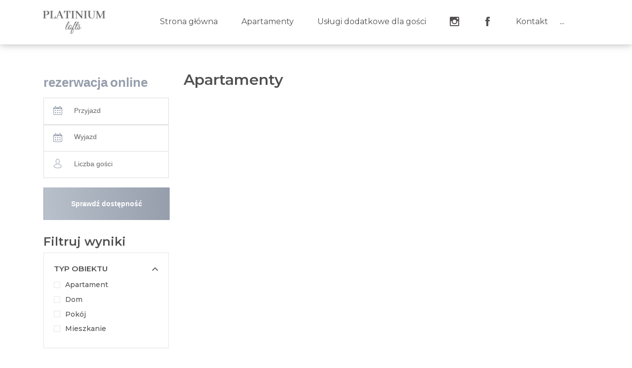

--- FILE ---
content_type: text/html; charset=utf-8
request_url: https://platiniumlofts.pl/offers/Pokoje-Platinium-Kaspra-Geskiego-Invest
body_size: 8939
content:
































<!DOCTYPE HTML><!--[if lt IE 7]><html class="no-js lt-ie9 lt-ie8 lt-ie7" lang="pl"><![endif]--><!--[if IE 7]><html class="no-js lt-ie9 lt-ie8" lang="pl"><![endif]--><!--[if IE 8]><html class="no-js lt-ie9" lang="pl"><![endif]--><!--[if gt IE 8]><!--><html class="no-js" lang="pl"><!--<![endif]--><head><meta http-equiv="content-type" content="text/html; charset=UTF-8"><meta http-equiv="X-UA-Compatible" content="IE=edge"><meta name="format-detection" content="telephone=no"><meta name="description" content="Pokoje Platinium Kaspra Geskiego Invest"><meta name="viewport" content="width=device-width, initial-scale=1, minimum-scale=1, maximum-scale=1, user-scalable=0"><meta property="og:title" content="Pokoje Platinium Kaspra Geskiego Invest" /><meta property="og:description" content="Pokoje Platinium Kaspra Geskiego Invest" /><meta property="og:type" content="website" /><meta property="og:url" content="https://platiniumlofts.pl/offers/Pokoje-Platinium-Kaspra-Geskiego-Invest" /><meta property="og:locale" content="pl_PL" /><meta property="og:image" content="http://platiniumlofts.pl/images/frontpageGallery/pictures/large/0/0/53.jpg" /><meta property="og:image:secure_url" content="https://platiniumlofts.pl/images/frontpageGallery/pictures/large/0/0/53.jpg" /><title>Pokoje Platinium Kaspra Geskiego Invest</title><link rel="Shortcut icon" href="/data/frontpage/template/pl/favicon.ico" /><link rel="stylesheet" href="/data/frontpage/template/pl/styles/jquery_ui_css/base/jquery-ui-1.9.2.custom.min.css"><style type="text/css">
a.nav-link[href="https://www.facebook.com/platinium.lofts.rentals"], a.nav-link[href="https://www.instagram.com/platinium_lofts/"] {
font-size: 0;
}

a.nav-link[href="https://www.facebook.com/platinium.lofts.rentals"]::before {
 content: "\E824";
font-size:1.2rem;
font-family: 'fontello';
}

a.nav-link[href="https://www.instagram.com/platinium_lofts/"]::before {
 content: "\E826";
font-size:1.2rem;
font-family: 'fontello';
}

h3 {
  font-family: 'Gelasio', serif;
}
.text_p {
  font-size: 14px;
  line-height: 24px;
}
body {
  font-family: 'Montserrat', sans-serif;
}
.container {
  max-width: 1470px;
  margin: 0 auto;
}
.main_label {
  font-size: 38px;
  margin-bottom: 30px;
  display: flex;
  flex-wrap: wrap;
  align-items: center;
  font-weight: 500;
  color: #514F4F;
}
.main_label:before {
  content: '';
  display: block;
  width: 9px;
  height: 43px;
  background-color: #B8C0CB;
  margin-right: 10px;
}
@media (max-width: 768px) {
  .main_label {
    flex-wrap: nowrap;
    align-items: flex-start;
  }
}
.btn_main {
  color: #8E97A5;
  text-decoration: none;
  font-size: 16px;
  font-weight: 500;
  line-height: 19px;
  transition: color 0.3s;
}
.btn_main:hover {
  color: #514F4F;
}
.btn_main.--alt {
  padding-bottom: 7px;
  border-bottom: 2px solid #8E97A5;
}
.firstslide {
  max-width: 1000px;
  color: #fff;
  text-align: center;
  margin: 0 auto 20px;
}
.firstslide > * {
  text-shadow: 1px 1px 1px rgba(0, 0, 0, 0.4);
}
@media (max-width: 979px) {
  .firstslide {
    position: absolute;
    transform: translateY(-110%);
    width: 100%;
  }
}
@media (max-width: 1200px) {
  .firstslide {
    margin: 0 auto 95px;
  }
}
.firstslide h2 {
  font-size: 40px;
  line-height: 50px;
  margin-bottom: 20px;
  position: relative;
  font-family: 'Constantia';
}
.firstslide h2:after {
  content: '';
  display: block;
  width: 75%;
  height: 3px;
  background-color: #fff;
  position: absolute;
  bottom: 0;
  left: 50%;
  transform: translateX(-50%);
  max-width: 413px;
}
@media (min-width: 979px) {
  .firstslide h2 {
    font-size: 90px;
    line-height: 110px;
  }
}
.firstslide p {
  font-size: 20px;
  line-height: 30px;
}
@media (min-width: 979px) {
  .firstslide p {
    font-size: 28px;
    line-height: 34px;
  }
}
.main_list {
  padding-left: 0;
}
.main_list li {
  margin-bottom: 17px;
  font-size: 14px;
  display: flex;
  align-items: center;
}
.main_list li:before {
  content: '';
  width: 6px;
  height: 6px;
  min-width: 6px;
  border-radius: 50%;
  display: block;
  background-color: #B8C0CB;
  margin-right: 10px;
}
.s1__left .main_label {
  margin-bottom: 45px;
}
.s1__left .text_p {
  margin-bottom: 50px;
}
@media (max-width: 979px) {
  .s1__left {
    margin-bottom: 40px;
  }
}
.s1__right {
  box-shadow: 0 0 15px 0 rgba(0, 0, 0, 0.3);
}
.s1__right .img_wrapper {
  padding-left: 0;
  width: unset;
  min-width: unset;
  flex-basis: auto;
}
@media (max-width: 768px) {
  .s1__right .img_wrapper {
    width: 100%;
    height: 250px;
    overflow: hidden;
    padding-right: 0;
  }
  .s1__right .img_wrapper img {
    width: 100%;
  }
}
.s1__right .desc_wrapper {
  display: flex;
  align-items: center;
}
@media (max-width: 768px) {
  .s1__right .desc_wrapper {
    padding-top: 20px;
    padding-bottom: 20px;
  }
}
.s1__right .desc_wrapper .promotions__desc {
  display: flex;
  flex-direction: column;
  align-items: center;
}
.s1__right .desc_wrapper .promotions__desc .promotions__price {
  margin-bottom: 30px;
}
.s1__right .desc_wrapper .promotions__desc .promotions__price span {
  font-size: 18px;
  font-weight: 500;
}
.s1__right .desc_wrapper .promotions__desc .promotions__price span.price {
  font-weight: 600;
  color: #8E97A5;
}
.s1__right .desc_wrapper .promotions__desc h4 {
  text-align: center;
}
.s1__right .desc_wrapper .promotions__desc .promotions__desc_inner {
  margin-bottom: 30px;
  text-align: center;
}
@media (min-width: 1500px) {
  .s1__right .desc_wrapper .promotions__desc .promotions__price {
    margin-bottom: 70px;
  }
  .s1__right .desc_wrapper .promotions__desc .promotions__desc_inner {
    margin-bottom: 70px;
  }
}
.s2 {
  margin-bottom: 20px !important;
}
@media (max-width: 768px) {
  .s2__icon {
    min-width: 50px;
  }
}
@media (max-width: 768px) {
  .s2 .row > div {
    margin-bottom: 15px;
  }
}
@media (min-width: 1200px) {
  .s3 {
    min-height: 681px;
    display: flex !important;
    align-items: center;
    margin-bottom: 95px !important;
  }
  .s3:before {
    content: '';
    background-image: url('/data/frontpage/template/pl/images/offers_bg.jpg');
    width: 100vw;
    display: block;
    position: absolute;
    height: 100%;
    left: calc(-1*(100vw - 100%)/2);
    top: 0;
    min-height: 681px;
    background-position: center;
  }
}
.s3__wrapper {
  align-items: center;
}
.s3 .text_p {
  margin-bottom: 45px;
}
@media (max-width: 979px) {
  .s3__left {
    margin-bottom: 40px;
  }
}
.s3 #main-promotions {
  display: flex;
  flex-wrap: wrap;
}
@media (min-width: 966px) {
  .s3 #main-promotions {
    flex-wrap: nowrap;
  }
}
.s3 #main-promotions .offers-container {
  width: 100%;
  margin: 0 15px 30px;
  display: flex;
  flex-direction: column;
}
@media (min-width: 966px) {
  .s3 #main-promotions .offers-container {
    width: 50%;
    margin: 0 15px 0;
  }
}
.s3 #main-promotions .offers-container > * {
  max-width: 100%;
  flex-basis: auto;
}
.s3 #main-promotions .offers-container .accommodation-short-description {
  margin-top: 30px;
  margin-bottom: 30px;
}
.s3 #main-promotions .offers-container .object-price {
  justify-content: center;
}
.s3 #main-promotions .offers-container .object-price span {
  display: none;
}
.s3 #main-promotions .offers-container .object-price span.price {
  display: block;
  color: #8E97A5;
  font-weight: bold;
  font-size: 18px;
}
.s3 #main-promotions .offers-container .sublink {
  display: none;
}
.s3 #main-promotions .offers-container .object-icon {
  padding: 0;
  height: 250px;
}
.s3 #main-promotions .offers-container .object-icon img {
  margin: 0;
}
.s3 #main-promotions .offers-container h4 {
  margin-top: 28px;
  font-size: 22px;
  margin-bottom: 5px;
}
.s3 #main-promotions .accommodation-rest {
  text-align: center;
  padding-top: 0;
  padding-bottom: 38px;
}
.s3 #main-promotions .accommodation-rest .row > * {
  max-width: 100%;
  flex-basis: 100%;
  text-align: center;
}
.s3 #main-promotions .accommodation-buttons {
  float: none;
  min-width: unset;
}
.s3 #main-promotions .accommodation-buttons .btn {
  display: flex;
  align-items: center;
  justify-content: center;
  background: transparent;
  color: #8E97A5;
  border: none;
  height: unset;
  text-decoration: none;
  font-size: 16px;
  font-weight: 500;
  line-height: 19px;
  transition: color 0.3s;
  padding-bottom: 7px;
  padding-left: 0;
  padding-right: 0;
  border-bottom: 2px solid #8E97A5;
}
.s3 #main-promotions .accommodation-buttons .btn:hover {
  color: #514F4F;
}
.s4 {
  margin-bottom: 50px !important;
}
@media (min-width: 1200px) {
  .s4 {
    margin-bottom: 100px !important;
  }
}
.s4 .main_label {
  margin-bottom: 37px;
}
.s4 .text_p {
  margin-bottom: 45px;
}
@media (max-width: 768px) {
  .s4__left {
    margin-bottom: 30px;
  }
}

</style><link rel="stylesheet" href="https://cdnjs.cloudflare.com/ajax/libs/select2/4.0.6-rc.0/css/select2.min.css"><link rel="stylesheet" href="/data/frontpage/template/pl/styles/bootstrap.min.css"><link rel="stylesheet" type="text/css" href="//cdn.jsdelivr.net/npm/slick-carousel@1.8.1/slick/slick.css"/><link rel="stylesheet" href="/data/frontpage/template/pl/styles/main.css" type="text/css"><link rel="stylesheet/less" href="/data/frontpage/template/pl/styles/scheme/8.less?v=201710102" type="text/css"><script src="/data/frontpage/template/pl/scripts/jquery/jquery-3.3.1.min.js.gz"></script><script src="/data/frontpage/template/pl/scripts/modernizr.js.gz"></script><script src="//cdnjs.cloudflare.com/ajax/libs/less.js/3.0.0/less.min.js" ></script><script src="/data/frontpage/template/pl/scripts/bootstrap.min.js"></script><script src="https://cdnjs.cloudflare.com/ajax/libs/select2/4.0.6-rc.0/js/select2.min.js"></script><script src="/data/frontpage/template/pl/scripts/jquery-ui-1.9.2/js/jquery-ui-1.9.2.custom.min.js"></script><script>
                $(function() {
                    $('body').find('select').fancySelect();
                    $('#quickoffer_close').on('click',function(){
                        $('#quick-offer').hide(200);
                    });
                });
            </script><script>
                if (top != self) {
                    window.location = '/widget';
                }
            </script><script src="/widget/script/loadScriptsForFrontpage/lang/pl/action/offers"></script><script src="https://apis.google.com/js/platform.js" async defer></script><link href="https://fonts.googleapis.com/css?family=Montserrat:400,500,600&amp;subset=latin-ext" rel="stylesheet"></head><body><!--[if lt IE 7]><p class="chromeframe"></p><![endif]--><div id="fb-root"></div><header><div id="viewType" style="display: none;"></div><div class="bgd_color_light"><div class="container"><nav class="navbar navbar-expand-lg"><button class="navbar-toggler" type="button" data-toggle="collapse" data-target="#navbarNav" aria-controls="navbarNav" aria-expanded="false" aria-label="Toggle navigation"><span class="navbar-toggler-icon"><i class="fa fa-bars"></i> </span></button><a class="navbar-brand" href="/pl"><img src="/images/owner/wideLogo.png?v=1583755337" alt="" /><i class="fa fa-bar"></i></a><div class="collapse navbar-collapse" id="navbarNav"><ul class="navbar-nav "><!----><li class="nav-item"><a class="nav-link" href="/">Strona główna</a></li><!--   --><!----><li class="nav-item"><a class="nav-link" href="/offers">Apartamenty</a></li><!--   --><!----><li class="nav-item"><a class="nav-link" href="/txt/200/Uslugi-dodatkowe-dla-gosci">Usługi dodatkowe dla gości</a></li><!--   --><!----><li class="nav-item"><a class="nav-link" href="/txt/201/Wspolpraca-z-Platinium-Lofts">Współpraca z Platinium Lofts</a></li><!--   --><!----><li class="nav-item"><a class="nav-link" href="/contact">Kontakt</a></li><!--   --><!----><!----><li class="nav-item"><a class="nav-link" href="https://www.facebook.com/platinium.lofts.rentals"target="_blank">facebook</a></li><!--   --><!----><li class="nav-item"><a class="nav-link" href="https://www.instagram.com/platinium_lofts/"target="_blank">instagram</a></li><!--   --></ul><!--<div class="navbar-nav-search"><form id="nav-search" class="search_input" action="/search" method="post"><input class="form-control btn-icon-right" type="search" aria-label="Search" placeholder="Wyszukaj po nazwie..." name="searchText"><button class="btn-search" type="submit"><i class="fa fa-search"></i></button></form></div>--><div class="d-md-inline-flex .d-sm-flex align-items-center"><div class="language-wrapper"><div class="flags"></div></div></div></div></nav></div></div></header>








<div class="offers-page"><div class="container"><div class="row"><div class="aside col-lg-3 col-md-12"><div class="iai-search"></div><div id="menu_filter" class="bg_alter"><h4><b>Filtruj wyniki</b></h4><div class="menu_filter_wrapper"><!--<form id="menu_filter_form" method="post" action="//search" enctype="multipart/form-data">--><form id="menu_filter_form" method="post" action="/pl/search"><div class="filter_items"><div class="filter_header"><a data-toggle="collapse" href="#filter_objectTypes" role="button" aria-expanded="false" aria-controls="filter_objectTypes"><strong>Typ obiektu</strong><i class="fa fa-angle-down"></i></a></div><div class="filter_content collapse show" id="filter_objectTypes"><div class="checkbox"><label ><input type="checkbox" name="objectTypes[]"value="2"><span><span>Apartament</span></span></label></div><div class="checkbox"><label ><input type="checkbox" name="objectTypes[]"value="3"><span><span>Dom</span></span></label></div><div class="checkbox"><label ><input type="checkbox" name="objectTypes[]"value="1"><span><span>Pokój</span></span></label></div><div class="checkbox"><label ><input type="checkbox" name="objectTypes[]"value="4"><span><span>Mieszkanie</span></span></label></div></div></div><div class="filter_items"><div class="filter_header"><a data-toggle="collapse" href="#filter_amenities" role="button" aria-expanded="false" aria-controls="filter_amenities"><strong>Udogodnienia</strong><i class="fa fa-angle-down"></i></a></div><div class="filter_content collapse show" id="filter_amenities"><div class="checkbox"><label class="disabled"><input type="checkbox" name="amenities[]"disabled="disabled"value="67"><span><span>Telewizja satelitarna</span></span></label></div><div class="checkbox"><label class="disabled"><input type="checkbox" name="amenities[]"disabled="disabled"value="96"><span><span>Dostęp dla wózków inwalidzkich</span></span></label></div><div class="checkbox"><label class="disabled"><input type="checkbox" name="amenities[]"disabled="disabled"value="99"><span><span>Sauna</span></span></label></div><div class="checkbox"><label class="disabled"><input type="checkbox" name="amenities[]"disabled="disabled"value="22"><span><span>Zwierzęta dozwolone</span></span></label></div><div class="checkbox"><label class="disabled"><input type="checkbox" name="amenities[]"disabled="disabled"value="61"><span><span>Lodówka</span></span></label></div><div class="checkbox"><label class="disabled"><input type="checkbox" name="amenities[]"disabled="disabled"value="109"><span><span>Stół</span></span></label></div><div class="checkbox"><label class="disabled"><input type="checkbox" name="amenities[]"disabled="disabled"value="159"><span><span>Dostęp do kluczy</span></span></label></div><div class="checkbox"><label class="disabled"><input type="checkbox" name="amenities[]"disabled="disabled"value="116"><span><span>Piekarnik</span></span></label></div><div class="checkbox"><label class="disabled"><input type="checkbox" name="amenities[]"disabled="disabled"value="191"><span><span>Bezprogowa kabina prysznicowa</span></span></label></div><div class="checkbox"><label class="disabled"><input type="checkbox" name="amenities[]"disabled="disabled"value="129"><span><span>Krzesełko dla dzieci</span></span></label></div><div class="checkbox"><label class="disabled"><input type="checkbox" name="amenities[]"disabled="disabled"value="30"><span><span>Płatne Wi-Fi</span></span></label></div><div class="checkbox"><label class="disabled"><input type="checkbox" name="amenities[]"disabled="disabled"value="72"><span><span>Wieszak na ubrania</span></span></label></div><div class="checkbox"><label class="disabled"><input type="checkbox" name="amenities[]"disabled="disabled"value="124"><span><span>Aneks kuchenny</span></span></label></div><div class="checkbox"><label class="disabled"><input type="checkbox" name="amenities[]"disabled="disabled"value="176"><span><span>Dojazd windą na wyższe piętra</span></span></label></div><div class="checkbox"><label class="disabled"><input type="checkbox" name="amenities[]"disabled="disabled"value="85"><span><span>Część wypoczynkowa</span></span></label></div><div class="checkbox"><label class="disabled"><input type="checkbox" name="amenities[]"disabled="disabled"value="178"><span><span>Całość dostępna dla wózków inwalidzkich</span></span></label></div><div class="checkbox"><label class="disabled"><input type="checkbox" name="amenities[]"disabled="disabled"value="104"><span><span>Płatne kanały</span></span></label></div><div class="checkbox"><label class="disabled"><input type="checkbox" name="amenities[]"disabled="disabled"value="81"><span><span>Moskitiera</span></span></label></div><div class="checkbox"><label class="disabled"><input type="checkbox" name="amenities[]"disabled="disabled"value="87"><span><span>Biurko</span></span></label></div><div class="checkbox"><label class="disabled"><input type="checkbox" name="amenities[]"disabled="disabled"value="130"><span><span>Ręczniki</span></span></label></div><div class="checkbox"><label class="disabled"><input type="checkbox" name="amenities[]"disabled="disabled"value="203"><span><span>Widok na spokojną ulicę</span></span></label></div><div class="checkbox"><label class="disabled"><input type="checkbox" name="amenities[]"disabled="disabled"value="83"><span><span>Sofa</span></span></label></div><div class="checkbox"><label class="disabled"><input type="checkbox" name="amenities[]"disabled="disabled"value="166"><span><span>Klimatyzacja obsługiwana indywidualnie dla każdego pokoju</span></span></label></div><div class="checkbox"><label class="disabled"><input type="checkbox" name="amenities[]"disabled="disabled"value="92"><span><span>Bidet</span></span></label></div><div class="checkbox"><label class="disabled"><input type="checkbox" name="amenities[]"disabled="disabled"value="60"><span><span>Kuchnia</span></span></label></div><div class="checkbox"><label class="disabled"><input type="checkbox" name="amenities[]"disabled="disabled"value="108"><span><span>Część jadalna</span></span></label></div><div class="checkbox"><label class="disabled"><input type="checkbox" name="amenities[]"disabled="disabled"value="152"><span><span>Winda</span></span></label></div><div class="checkbox"><label class="disabled"><input type="checkbox" name="amenities[]"disabled="disabled"value="110"><span><span>Kieliszki do wina</span></span></label></div><div class="checkbox"><label class="disabled"><input type="checkbox" name="amenities[]"disabled="disabled"value="151"><span><span>Poduszka antyalergiczna</span></span></label></div><div class="checkbox"><label class="disabled"><input type="checkbox" name="amenities[]"disabled="disabled"value="77"><span><span>Długie łóżka (> 2 metry)</span></span></label></div><div class="checkbox"><label class="disabled"><input type="checkbox" name="amenities[]"disabled="disabled"value="27"><span><span>Obiekt przyjazny dla dzieci</span></span></label></div><div class="checkbox"><label class="disabled"><input type="checkbox" name="amenities[]"disabled="disabled"value="70"><span><span>Żelazko</span></span></label></div><div class="checkbox"><label class="disabled"><input type="checkbox" name="amenities[]"disabled="disabled"value="120"><span><span>Czajnik elektryczny</span></span></label></div><div class="checkbox"><label class="disabled"><input type="checkbox" name="amenities[]"disabled="disabled"value="175"><span><span>Prywatne wejście</span></span></label></div><div class="checkbox"><label class="disabled"><input type="checkbox" name="amenities[]"disabled="disabled"value="79"><span><span>Sprzęt do prasowania</span></span></label></div><div class="checkbox"><label class="disabled"><input type="checkbox" name="amenities[]"disabled="disabled"value="157"><span><span>Czujnik dymu</span></span></label></div><div class="checkbox"><label class="disabled"><input type="checkbox" name="amenities[]"disabled="disabled"value="88"><span><span>Przyjazny alergikom</span></span></label></div><div class="checkbox"><label class="disabled"><input type="checkbox" name="amenities[]"disabled="disabled"value="148"><span><span>Przejściówka</span></span></label></div><div class="checkbox"><label class="disabled"><input type="checkbox" name="amenities[]"disabled="disabled"value="86"><span><span>Pralka</span></span></label></div><div class="checkbox"><label class="disabled"><input type="checkbox" name="amenities[]"disabled="disabled"value="128"><span><span>Ekspres do kawy</span></span></label></div><div class="checkbox"><label class="disabled"><input type="checkbox" name="amenities[]"disabled="disabled"value="202"><span><span>Widok na wewnętrzny dziedziniec</span></span></label></div><div class="checkbox"><label class="disabled"><input type="checkbox" name="amenities[]"disabled="disabled"value="177"><span><span>Dojście na wyższe piętra tylko schodami</span></span></label></div><div class="checkbox"><label class="disabled"><input type="checkbox" name="amenities[]"disabled="disabled"value="58"><span><span>Klimatyzacja</span></span></label></div><div class="checkbox"><label class="disabled"><input type="checkbox" name="amenities[]"disabled="disabled"value="206"><span><span>Zwierzęta dozwolone</span></span></label></div><div class="checkbox"><label class="disabled"><input type="checkbox" name="amenities[]"disabled="disabled"value="59"><span><span>Kuchnia z pełnym wyposażeniem</span></span></label></div><div class="checkbox"><label class="disabled"><input type="checkbox" name="amenities[]"disabled="disabled"value="95"><span><span>Bezpłatny zestaw kosmetyków</span></span></label></div><div class="checkbox"><label class="disabled"><input type="checkbox" name="amenities[]"disabled="disabled"value="150"><span><span>Poduszka syntetyczna</span></span></label></div><div class="checkbox"><label class="disabled"><input type="checkbox" name="amenities[]"disabled="disabled"value="107"><span><span>Telewizor</span></span></label></div><div class="checkbox"><label class="disabled"><input type="checkbox" name="amenities[]"disabled="disabled"value="170"><span><span>Kominek</span></span></label></div><div class="checkbox"><label class="disabled"><input type="checkbox" name="amenities[]"disabled="disabled"value="141"><span><span>Widok na rzekę</span></span></label></div><div class="checkbox"><label class="disabled"><input type="checkbox" name="amenities[]"disabled="disabled"value="26"><span><span>Obiekt dla niepalących</span></span></label></div><div class="checkbox"><label class="disabled"><input type="checkbox" name="amenities[]"disabled="disabled"value="69"><span><span>Suszarka do włosów</span></span></label></div><div class="checkbox"><label class="disabled"><input type="checkbox" name="amenities[]"disabled="disabled"value="119"><span><span>Zmywarka</span></span></label></div><div class="checkbox"><label class="disabled"><input type="checkbox" name="amenities[]"disabled="disabled"value="168"><span><span>Pościel</span></span></label></div><div class="checkbox"><label class="disabled"><input type="checkbox" name="amenities[]"disabled="disabled"value="197"><span><span>Papier toaletowy</span></span></label></div><div class="checkbox"><label class="disabled"><input type="checkbox" name="amenities[]"disabled="disabled"value="142"><span><span>Widok na morze</span></span></label></div><div class="checkbox"><label class="disabled"><input type="checkbox" name="amenities[]"disabled="disabled"value="188"><span><span>Wanna z uchwytami</span></span></label></div><div class="checkbox"><label class="disabled"><input type="checkbox" name="amenities[]"disabled="disabled"value="156"><span><span>Zamykane szafki</span></span></label></div><div class="checkbox"><label class="disabled"><input type="checkbox" name="amenities[]"disabled="disabled"value="76"><span><span>Szafa / garderoba</span></span></label></div><div class="checkbox"><label class="disabled"><input type="checkbox" name="amenities[]"disabled="disabled"value="127"><span><span>Zestaw do przygotowywania kawy i herbaty</span></span></label></div><div class="checkbox"><label class="disabled"><input type="checkbox" name="amenities[]"disabled="disabled"value="164"><span><span>Czujnik tlenku węgla</span></span></label></div><div class="checkbox"><label class="disabled"><input type="checkbox" name="amenities[]"disabled="disabled"value="205"><span><span>Garaż</span></span></label></div><div class="checkbox"><label class="disabled"><input type="checkbox" name="amenities[]"disabled="disabled"value="194"><span><span>Odżywka do włosów</span></span></label></div><div class="checkbox"><label class="disabled"><input type="checkbox" name="amenities[]"disabled="disabled"value="71"><span><span>Łóżka / łóżeczka dla dzieci</span></span></label></div><div class="checkbox"><label class="disabled"><input type="checkbox" name="amenities[]"disabled="disabled"value="93"><span><span>Wanna lub prysznic</span></span></label></div><div class="checkbox"><label class="disabled"><input type="checkbox" name="amenities[]"disabled="disabled"value="149"><span><span>Puchowa poduszka</span></span></label></div><div class="checkbox"><label class="disabled"><input type="checkbox" name="amenities[]"disabled="disabled"value="103"><span><span>Telewizor z płaskim ekranem</span></span></label></div><div class="checkbox"><label class="disabled"><input type="checkbox" name="amenities[]"disabled="disabled"value="63"><span><span>Wspólna łazienka</span></span></label></div><div class="checkbox"><label class="disabled"><input type="checkbox" name="amenities[]"disabled="disabled"value="155"><span><span>Serwis z filmami online (np. Netflix)</span></span></label></div><div class="checkbox"><label class="disabled"><input type="checkbox" name="amenities[]"disabled="disabled"value="24"><span><span>Wnęka kuchenna</span></span></label></div><div class="checkbox"><label class="disabled"><input type="checkbox" name="amenities[]"disabled="disabled"value="64"><span><span>Prysznic</span></span></label></div><div class="checkbox"><label class="disabled"><input type="checkbox" name="amenities[]"disabled="disabled"value="118"><span><span>Toster</span></span></label></div><div class="checkbox"><label class="disabled"><input type="checkbox" name="amenities[]"disabled="disabled"value="163"><span><span>Zasłony</span></span></label></div><div class="checkbox"><label class="disabled"><input type="checkbox" name="amenities[]"disabled="disabled"value="195"><span><span>Mydło</span></span></label></div><div class="checkbox"><label class="disabled"><input type="checkbox" name="amenities[]"disabled="disabled"value="122"><span><span>Meble ogrodowe</span></span></label></div><div class="checkbox"><label class="disabled"><input type="checkbox" name="amenities[]"disabled="disabled"value="106"><span><span>Telefon</span></span></label></div><div class="checkbox"><label class="disabled"><input type="checkbox" name="amenities[]"disabled="disabled"value="160"><span><span>Dostęp za pomocą karty</span></span></label></div><div class="checkbox"><label class="disabled"><input type="checkbox" name="amenities[]"disabled="disabled"value="74"><span><span>Rozkładana sofa</span></span></label></div><div class="checkbox"><label class="disabled"><input type="checkbox" name="amenities[]"disabled="disabled"value="126"><span><span>Kuchenka mikrofalowa</span></span></label></div><div class="checkbox"><label class="disabled"><input type="checkbox" name="amenities[]"disabled="disabled"value="134"><span><span>Taras</span></span></label></div><div class="checkbox"><label class="disabled"><input type="checkbox" name="amenities[]"disabled="disabled"value="204"><span><span>Parking</span></span></label></div><div class="checkbox"><label class="disabled"><input type="checkbox" name="amenities[]"disabled="disabled"value="115"><span><span>Grill</span></span></label></div><div class="checkbox"><label class="disabled"><input type="checkbox" name="amenities[]"disabled="disabled"value="196"><span><span>Czepek kąpielowy</span></span></label></div><div class="checkbox"><label class="disabled"><input type="checkbox" name="amenities[]"disabled="disabled"value="90"><span><span>Prywatna łazienka</span></span></label></div><div class="checkbox"><label class="disabled"><input type="checkbox" name="amenities[]"disabled="disabled"value="147"><span><span>Gniazdko koło łóżka</span></span></label></div><div class="checkbox"><label class="disabled"><input type="checkbox" name="amenities[]"disabled="disabled"value="91"><span><span>Wanna</span></span></label></div><div class="checkbox"><label class="disabled"><input type="checkbox" name="amenities[]"disabled="disabled"value="183"><span><span>Konsola PS3</span></span></label></div><div class="checkbox"><label class="disabled"><input type="checkbox" name="amenities[]"disabled="disabled"value="136"><span><span>Widok na ogród</span></span></label></div><div class="checkbox"><label class="disabled"><input type="checkbox" name="amenities[]"disabled="disabled"value="62"><span><span>Wyposażenie łazienki</span></span></label></div><div class="checkbox"><label class="disabled"><input type="checkbox" name="amenities[]"disabled="disabled"value="117"><span><span>Płyta kuchenna</span></span></label></div><div class="checkbox"><label class="disabled"><input type="checkbox" name="amenities[]"disabled="disabled"value="161"><span><span>Światło do czytania</span></span></label></div><div class="checkbox"><label class="disabled"><input type="checkbox" name="amenities[]"disabled="disabled"value="121"><span><span>Stół na świeżym powietrzu</span></span></label></div><div class="checkbox"><label class="disabled"><input type="checkbox" name="amenities[]"disabled="disabled"value="66"><span><span>Telewizja kablowa</span></span></label></div><div class="checkbox"><label class="disabled"><input type="checkbox" name="amenities[]"disabled="disabled"value="133"><span><span>Patio</span></span></label></div><div class="checkbox"><label class="disabled"><input type="checkbox" name="amenities[]"disabled="disabled"value="31"><span><span>Bezpłatne Wi-Fi</span></span></label></div><div class="checkbox"><label class="disabled"><input type="checkbox" name="amenities[]"disabled="disabled"value="73"><span><span>Suszarka na ubrania</span></span></label></div><div class="checkbox"><label class="disabled"><input type="checkbox" name="amenities[]"disabled="disabled"value="125"><span><span>Przybory kuchenne</span></span></label></div><div class="checkbox"><label class="disabled"><input type="checkbox" name="amenities[]"disabled="disabled"value="192"><span><span>Kabina prysznicowa</span></span></label></div><div class="checkbox"><label class="disabled"><input type="checkbox" name="amenities[]"disabled="disabled"value="132"><span><span>Balkon</span></span></label></div><div class="checkbox"><label class="disabled"><input type="checkbox" name="amenities[]"disabled="disabled"value="193"><span><span>Szampon</span></span></label></div><div class="checkbox"><label class="disabled"><input type="checkbox" name="amenities[]"disabled="disabled"value="169"><span><span>Gry planszowe / puzzle</span></span></label></div><div class="checkbox"><label class="disabled"><input type="checkbox" name="amenities[]"disabled="disabled"value="84"><span><span>Dźwiękoszczelność</span></span></label></div><div class="checkbox"><label class="disabled"><input type="checkbox" name="amenities[]"disabled="disabled"value="89"><span><span>Środki czystości</span></span></label></div><div class="checkbox"><label class="disabled"><input type="checkbox" name="amenities[]"disabled="disabled"value="135"><span><span>Widok na miasto</span></span></label></div></div></div><div class="filter_items"><div class="filter_header"><a data-toggle="collapse" href="#filter_areaRanges" role="button" aria-expanded="false" aria-controls="filter_areaRanges"><strong>Powierzchnia</strong><i class="fa fa-angle-down"></i></a></div><div class="filter_content collapse show" id="filter_areaRanges"><div class="checkbox"><label class="disabled"><input type="checkbox" name="areaRanges[]"disabled="disabled"data-from="10"data-to="20"value="10 - 20"><span><span>10 - 20</span></span></label></div><div class="checkbox"><label class="disabled"><input type="checkbox" name="areaRanges[]"disabled="disabled"data-from="21"data-to="40"value="21 - 40"><span><span>21 - 40</span></span></label></div><div class="checkbox"><label class="disabled"><input type="checkbox" name="areaRanges[]"disabled="disabled"data-from="41"data-to="60"value="41 - 60"><span><span>41 - 60</span></span></label></div><div class="checkbox"><label class="disabled"><input type="checkbox" name="areaRanges[]"disabled="disabled"data-from="61"data-to="80"value="61 - 80"><span><span>61 - 80</span></span></label></div><div class="checkbox"><label class="disabled"><input type="checkbox" name="areaRanges[]"disabled="disabled"data-from="81"data-to="100"value="81 - 100"><span><span>81 - 100</span></span></label></div></div></div><div class="filter_items"><div class="filter_header"><a data-toggle="collapse" href="#filter_locations" role="button" aria-expanded="false" aria-controls="filter_locations"><strong>Lokalizacja</strong><i class="fa fa-angle-down"></i></a></div><div class="filter_content collapse show" id="filter_locations"><div class="checkbox"><label ><input type="checkbox" name="locations[]"value="1"><span><span>Hemara 2/u1, Gdańsk</span></span></label></div><div class="checkbox"><label ><input type="checkbox" name="locations[]"value="3"><span><span>Grudziądzka 6a, Gdańsk</span></span></label></div><div class="checkbox"><label ><input type="checkbox" name="locations[]"value="4"><span><span>ul. Obrońców Wybrzeża 5/34, Gdańsk</span></span></label></div><div class="checkbox"><label ><input type="checkbox" name="locations[]"value="5"><span><span>Łokietka 55L/11, Sopot</span></span></label></div><div class="checkbox"><label ><input type="checkbox" name="locations[]"value="6"><span><span>Kowalska 8/6, Gdańsk</span></span></label></div><div class="checkbox"><label ><input type="checkbox" name="locations[]"value="7"><span><span>Obrońców Wybrzeża 5/54, Gdańsk</span></span></label></div><div class="checkbox"><label ><input type="checkbox" name="locations[]"value="9"><span><span>Letniskowa 10, Borzechowo</span></span></label></div><div class="checkbox"><label ><input type="checkbox" name="locations[]"value="11"><span><span>al. Jana Pawła II 3a/83, Gdańsk</span></span></label></div><div class="checkbox"><label ><input type="checkbox" name="locations[]"value="12"><span><span>Norwida 11/7, Gdańsk</span></span></label></div><div class="checkbox"><label ><input type="checkbox" name="locations[]"value="13"><span><span>al. Jana Pawła II 3a/15, Gdańsk</span></span></label></div><div class="checkbox"><label ><input type="checkbox" name="locations[]"value="14"><span><span>Walowa 25b/7, Gdansk</span></span></label></div><div class="checkbox"><label ><input type="checkbox" name="locations[]"value="15"><span><span>Obrońców Wybrzeża , Gdańsk</span></span></label></div><div class="checkbox"><label ><input type="checkbox" name="locations[]"value="17"><span><span>Wałowa 25A/114, Gdańsk</span></span></label></div><div class="checkbox"><label ><input type="checkbox" name="locations[]"value="18"><span><span>Długie Ogrody 55/8, Gdańsk</span></span></label></div><div class="checkbox"><label ><input type="checkbox" name="locations[]"value="19"><span><span>ul. Chmielna 72/38, Gdańsk</span></span></label></div><div class="checkbox"><label ><input type="checkbox" name="locations[]"value="20"><span><span>Ogarna 35/36, Gdańsk</span></span></label></div><div class="checkbox"><label ><input type="checkbox" name="locations[]"value="21"><span><span>Al. Jana Pawła II 3D/50, Gdańsk</span></span></label></div><div class="checkbox"><label ><input type="checkbox" name="locations[]"value="23"><span><span>Gałczyńskiego 5c/11, Gdańsk</span></span></label></div><div class="checkbox"><label ><input type="checkbox" name="locations[]"value="24"><span><span>al. Jana Pawła II 3B/120, Gdańsk</span></span></label></div><div class="checkbox"><label ><input type="checkbox" name="locations[]"value="25"><span><span>Długie Ogrody 18/187, Gdańsk</span></span></label></div><div class="checkbox"><label ><input type="checkbox" name="locations[]"value="27"><span><span>Toruńska 11, Gdańsk</span></span></label></div><div class="checkbox"><label ><input type="checkbox" name="locations[]"value="28"><span><span>Malczewskiego 8/2, Gdańsk</span></span></label></div><div class="checkbox"><label ><input type="checkbox" name="locations[]"value="30"><span><span>Piastowska 163C/18, Gdańsk</span></span></label></div><div class="checkbox"><label ><input type="checkbox" name="locations[]"value="32"><span><span>ul. Władysława IV 50/5, Gdynia</span></span></label></div><div class="checkbox"><label ><input type="checkbox" name="locations[]"value="33"><span><span>Hallera 232/18, Gdańsk</span></span></label></div><div class="checkbox"><label ><input type="checkbox" name="locations[]"value="35"><span><span>ul. Świętej Barbary 11/159, Gdańsk</span></span></label></div><div class="checkbox"><label ><input type="checkbox" name="locations[]"value="36"><span><span>Żeromskiego 26b, Gdynia</span></span></label></div><div class="checkbox"><label ><input type="checkbox" name="locations[]"value="37"><span><span>Krynicka 4/113, Gdańsk</span></span></label></div><div class="checkbox"><label ><input type="checkbox" name="locations[]"value="38"><span><span>Garncarska 30/9, Gdańsk</span></span></label></div><div class="checkbox"><label ><input type="checkbox" name="locations[]"value="39"><span><span>al. Hallera 132, Gdańsk</span></span></label></div><div class="checkbox"><label ><input type="checkbox" name="locations[]"value="40"><span><span>Długie Ogrody 11d/2, Gdańsk</span></span></label></div><div class="checkbox"><label ><input type="checkbox" name="locations[]"value="41"><span><span>Grudziądzka 6b/37, Gdańsk</span></span></label></div><div class="checkbox"><label ><input type="checkbox" name="locations[]"value="43"><span><span>Ogarna 66/67, m.8, Gdańsk</span></span></label></div><div class="checkbox"><label ><input type="checkbox" name="locations[]"value="44"><span><span>Ogarna 64/65, m.8, Gdańsk</span></span></label></div><div class="checkbox"><label ><input type="checkbox" name="locations[]"value="45"><span><span>ul. Dworska 32d/9, Gdańsk</span></span></label></div><div class="checkbox"><label ><input type="checkbox" name="locations[]"value="47"><span><span>Łagiewniki  64b/15, Gdańsk</span></span></label></div><div class="checkbox"><label ><input type="checkbox" name="locations[]"value="50"><span><span>Beniowskiego 18a/1, Gdynia</span></span></label></div><div class="checkbox"><label ><input type="checkbox" name="locations[]"value="52"><span><span>Leszczyńskich 3/80, Gdańsk</span></span></label></div><div class="checkbox"><label ><input type="checkbox" name="locations[]"value="54"><span><span>Dunikowskiego 11A, Gdańsk</span></span></label></div><div class="checkbox"><label ><input type="checkbox" name="locations[]"value="56"><span><span>Pohulanka 4/19, Gdańsk</span></span></label></div><div class="checkbox"><label ><input type="checkbox" name="locations[]"value="57"><span><span>ul. Grobli 1 3/4 m.4, Gdańsk</span></span></label></div><div class="checkbox"><label ><input type="checkbox" name="locations[]"value="58"><span><span>Droszyńskiego 1/3, Gdańsk</span></span></label></div><div class="checkbox"><label ><input type="checkbox" name="locations[]"value="59"><span><span>Ogarna 29/30, Gdańsk</span></span></label></div><div class="checkbox"><label ><input type="checkbox" name="locations[]"value="60"><span><span>Karlikowska 33/9, Sopot</span></span></label></div><div class="checkbox"><label ><input type="checkbox" name="locations[]"value="63"><span><span>angielska grobla 8a/4, Gdańsk</span></span></label></div><div class="checkbox"><label ><input type="checkbox" name="locations[]"value="64"><span><span>Chrobrego 31/2, Gdańsk</span></span></label></div><div class="checkbox"><label ><input type="checkbox" name="locations[]"value="65"><span><span>Myśliwska 133/21, Gdańsk</span></span></label></div><div class="checkbox"><label ><input type="checkbox" name="locations[]"value="66"><span><span>Kartuska 1/6a, Gdynia</span></span></label></div><div class="checkbox"><label ><input type="checkbox" name="locations[]"value="67"><span><span>Władysława IV 48/18, Gdynia</span></span></label></div><div class="checkbox"><label ><input type="checkbox" name="locations[]"value="68"><span><span>Abrahama 51a/7, Gdynia</span></span></label></div><div class="checkbox"><label ><input type="checkbox" name="locations[]"value="72"><span><span>Obrońców Wybrzeża 8a/37, Gdańsk</span></span></label></div><div class="checkbox"><label ><input type="checkbox" name="locations[]"value="82"><span><span>Lęborska 25/54, Gdańsk</span></span></label></div><div class="checkbox"><label ><input type="checkbox" name="locations[]"value="83"><span><span>Lecha Kaczyńskiego 36B/1, Gdańsk</span></span></label></div><div class="checkbox"><label ><input type="checkbox" name="locations[]"value="85"><span><span>Letnicka 1e/15, Gdańsk</span></span></label></div><div class="checkbox"><label ><input type="checkbox" name="locations[]"value="88"><span><span>Leszczyńskich 3/70, Gdańsk</span></span></label></div><div class="checkbox"><label ><input type="checkbox" name="locations[]"value="89"><span><span>Rajska 12A/1, Gdańsk</span></span></label></div><div class="checkbox"><label ><input type="checkbox" name="locations[]"value="90"><span><span>Ogarna 95/4, Gdańsk</span></span></label></div><div class="checkbox"><label ><input type="checkbox" name="locations[]"value="92"><span><span>Obrońców Wybrzeża 25, Gdańsk</span></span></label></div><div class="checkbox"><label ><input type="checkbox" name="locations[]"value="93"><span><span>Morska 174/19, Gdynia</span></span></label></div><div class="checkbox"><label ><input type="checkbox" name="locations[]"value="94"><span><span>Władysława IV 51B/18, Gdynia</span></span></label></div><div class="checkbox"><label ><input type="checkbox" name="locations[]"value="96"><span><span>Leczkowa 3-9 m.712, Gdańśk</span></span></label></div><div class="checkbox"><label ><input type="checkbox" name="locations[]"value="99"><span><span>Dunikowskiego 9G, Gdańsk</span></span></label></div><div class="checkbox"><label ><input type="checkbox" name="locations[]"value="100"><span><span>Morska 174/18, Gdynia</span></span></label></div><div class="checkbox"><label ><input type="checkbox" name="locations[]"value="101"><span><span>Ks. Jerzego Popiełuszki 24B, VII piętro, Gdańsk</span></span></label></div><div class="checkbox"><label ><input type="checkbox" name="locations[]"value="102"><span><span>Toruńska 20, Gdańsk</span></span></label></div><div class="checkbox"><label ><input type="checkbox" name="locations[]"value="103"><span><span>Al. Zwycięstwa 44/13, Gdańsk</span></span></label></div><div class="checkbox"><label ><input type="checkbox" name="locations[]"value="104"><span><span>Dobra 1 A-B, Gdańsk</span></span></label></div><div class="checkbox"><label ><input type="checkbox" name="locations[]"value="105"><span><span>Rybaki Górne 7/31, Gdańsk</span></span></label></div><div class="checkbox"><label ><input type="checkbox" name="locations[]"value="106"><span><span>Pilotów 14b/1, Gdańsk</span></span></label></div><div class="checkbox"><label ><input type="checkbox" name="locations[]"value="107"><span><span>Bema 9/6, Gdańsk</span></span></label></div><div class="checkbox"><label ><input type="checkbox" name="locations[]"value="108"><span><span>Angielska Grobla 30/36, Gdańsk</span></span></label></div><div class="checkbox"><label ><input type="checkbox" name="locations[]"value="110"><span><span>Wypoczynkowa 8, Gdańsk</span></span></label></div><div class="checkbox"><label ><input type="checkbox" name="locations[]"value="111"><span><span>Jana z Kolna 1, Gdynia</span></span></label></div><div class="checkbox"><label ><input type="checkbox" name="locations[]"value="112"><span><span>Maczka 10/11, Gdynia</span></span></label></div><div class="checkbox"><label ><input type="checkbox" name="locations[]"value="114"><span><span>Wallenroda 16, Gdańsk</span></span></label></div><div class="checkbox"><label ><input type="checkbox" name="locations[]"value="115"><span><span>Ogarna 99/100 m.2, Gdańsk</span></span></label></div><div class="checkbox"><label ><input type="checkbox" name="locations[]"value="116"><span><span>al. Niepodległości 875, Sopot</span></span></label></div><div class="checkbox"><label ><input type="checkbox" name="locations[]"value="117"><span><span>Starowiejska 19/3, Gdynia</span></span></label></div><div class="checkbox"><label ><input type="checkbox" name="locations[]"value="118"><span><span>Świętojańska 12/1, Gdynia</span></span></label></div><div class="checkbox"><label ><input type="checkbox" name="locations[]"value="119"><span><span>Portowców 2, Gdańsk</span></span></label></div><div class="checkbox"><label ><input type="checkbox" name="locations[]"value="120"><span><span>Kaczyńskiego 10D/6, Gdańsk</span></span></label></div><div class="checkbox"><label ><input type="checkbox" name="locations[]"value="121"><span><span>Słonimskiego 8/2, Gdańsk</span></span></label></div><div class="checkbox"><label ><input type="checkbox" name="locations[]"value="122"><span><span>Starowiejska 67C/13, Gdańsk</span></span></label></div><div class="checkbox"><label ><input type="checkbox" name="locations[]"value="123"><span><span>Hryniewieckiego 6b, Gdynia</span></span></label></div><div class="checkbox"><label ><input type="checkbox" name="locations[]"value="124"><span><span>Norwida 4/114, Gdynia</span></span></label></div><div class="checkbox"><label ><input type="checkbox" name="locations[]"value="125"><span><span>Bitwy pod Płowcami 9/4, Sopot</span></span></label></div><div class="checkbox"><label ><input type="checkbox" name="locations[]"value="126"><span><span>3 maja 37a, Gdynia</span></span></label></div><div class="checkbox"><label ><input type="checkbox" name="locations[]"value="128"><span><span>Gospody 6E/16, Gdańsk</span></span></label></div><div class="checkbox"><label ><input type="checkbox" name="locations[]"value="129"><span><span>Hemara 4/48, Gdańsk</span></span></label></div><div class="checkbox"><label ><input type="checkbox" name="locations[]"value="130"><span><span>Abrahama 40/2, Gdynia</span></span></label></div><div class="checkbox"><label ><input type="checkbox" name="locations[]"value="131"><span><span>ul. Długa Grobla 10, Gdańsk</span></span></label></div><div class="checkbox"><label ><input type="checkbox" name="locations[]"value="132"><span><span>Świętego Ducha 31a, Gdańsk</span></span></label></div><div class="checkbox"><label ><input type="checkbox" name="locations[]"value="133"><span><span>Czarny Dwór 16b, Gdańsk</span></span></label></div><div class="checkbox"><label ><input type="checkbox" name="locations[]"value="134"><span><span>Mostek 4, Gdańsk</span></span></label></div><div class="checkbox"><label ><input type="checkbox" name="locations[]"value="135"><span><span>Sienkiewicza 9, Gdynia</span></span></label></div><div class="checkbox"><label ><input type="checkbox" name="locations[]"value="136"><span><span>ul. Obrońców Wybrzeża 6c, Gdańsk</span></span></label></div><div class="checkbox"><label ><input type="checkbox" name="locations[]"value="137"><span><span>Wallenroda 16/3, Gdańsk</span></span></label></div><div class="checkbox"><label ><input type="checkbox" name="locations[]"value="138"><span><span>Chłopska 44, Gdańsk</span></span></label></div><div class="checkbox"><label ><input type="checkbox" name="locations[]"value="140"><span><span>Krynicka 3, Gdańsk</span></span></label></div></div></div><div id="filter_buttons" class="filter_buttons"><button type="submit" class="btn" id="filters_submit" href="#filter_submit" title="Filtruj" name="filter_remove" value="0">Zastosuj filtry</button></div></form></div></div><div id="show_filters" class="btn btn-reverse visible-phone">FILTROWANIE</div><div class="offer-right payment-info"><h5>Informacja o sposobach płatności</h5><p>Dzięki płatności online mają Państwo możliwość natychmiastowego potwierdzenia Państwa rezerwacji.</p><img alt="Informacja o sposobach płatności" title="Informacja o sposobach płatności" src="/data/frontpage/template/pl/images/platnosci.png"></div></div><div class="col-lg-9 col-md-12"><div class="offers_content"><h1 class="big-label"><strong>Apartamenty</strong><small></small></h1><div class="offers_wrapper"></div></div></div></div></div></div>





<footer><div class="footer-wrapper container"><div class="footer_inner"><div class="footer_logo"><a class="navbar-brand" href="/pl"><img src="/images/owner/wideLogo.png?v=1583755337" alt="" /><i class="fa fa-bar"></i></a></div><div class="footer-contact"><div class="footer-contact-extended --alt"><ul class="d-flex flex-wrap"><li class="footer-contact-mail"><div class="footer_section"><img src="/data/frontpage/template/pl/images/phone.png" alt="email"><a href="tel:+48725368859">+48725368859</a></div></li><li class="footer-contact-phone"><div class="footer_section"><img src="/data/frontpage/template/pl/images/post.png" alt="phone"><a href="mailto:platiniumlofts@gmail.com">platiniumlofts@gmail.com</a></div></li></ul></div></div></div><div class="footer-contact-add"><script type="text/javascript">
	$(function(){
		if($(".firstslide").length){
			$(".iai-search").prepend($(".firstslide").animate({top:'0'},1500));         
		}

	})
</script>


<script>

	$.ajax({
        type: "POST",
        url: "/promotions.php",
        success: function(html) {
            console.log($(html).find('.offers_wrapper'))

            let clone = $('#prmotions_clone');
            let item = $(html).find('.offers-container');
            let count = $(html).find('.offers-container').length;

            console.log(item[0]);

            for(let i = 0; i < count; i ++) {
                let newPromo = clone.clone();
                let wrapper = $(item[i]);

                newPromo.find('.promotions__img').css('background-image' , "url('" + wrapper.find('.object-icon img').attr('src') + "')");


                newPromo.find('.promotions__price').html(wrapper.find('.object-price').html());

                newPromo.find('.promotions__header').text(wrapper.find('.accommodation-rest h4').text());

                newPromo.find('.promotions__desc').append(wrapper.find('.accommodation-buttons').html());
                newPromo.find('.promotions__desc .btn').addClass('btn-reverse')
                newPromo.removeClass('d-none');
                newPromo.attr('id' , '');
                $('#promotions .row').append(newPromo);

            }

        },
        error: function(xml, sTextStatus, oErrorThrown) {

        }
      });

	</script></div></div><div class="footer-iai"><div class="footer-contact-extended"><ul class="row"><li class="col-md-12 col-xs-12"><div class="powered_by"><a href="https://www.idosell.com/pl/booking/?utm_source=clientBookingSite&utm_medium=Label&utm_campaign=PoweredByBadgeLink" target="_blank" class="powered_by_logo" title=""><img src="/data/frontpage/template/pl/images/powered_by_idosell_booking_light.png" class="powered_by_logo" alt="" /></a></div></li></ul></div></div></footer><script>    
    var isOpera = !!window.opera || navigator.userAgent.indexOf(' OPR/') >= 0;
    var isChrome = !!window.chrome && !isOpera;
    var isWinOS = navigator.appVersion.indexOf("Win") != -1;
</script><script src="/template/widget/js/widget_booking.js.gz?v=201810101"></script><script>document.addEventListener("DOMContentLoaded",function(event){iai_booking_search({"mode":"frontpage","clientId":"6954","showPersons":"1","showRooms":false,"showLocation":"0","locationUrl":"/locations.js","mainColor":"#e9e9e9","label1":"Przyjazd","label2":"Wyjazd","label3":"Liczba gości","label4":"Miejsca noclegowe","label5":"Lokalizacja","button":"Sprawdź dostępność","months":["Styczeń","Luty","Marzec","Kwiecień","Maj","Czerwiec","Lipiec","Sierpień","Wrzesień","Październik","Listopad","Grudzień"],"days":["Nd","Pn","Wt","Śr","Cz","Pt","So"],"trigger":"Rezerwacja online","lang":1});});</script><script src="//cdn.jsdelivr.net/npm/slick-carousel@1.8.1/slick/slick.min.js"></script><script src="/data/frontpage/template/pl/scripts/parallax.js.gz?v=20180928"></script><script src="/data/frontpage/template/pl/scripts/app-booking.js.gz?v=20180928"></script><script src="/data/frontpage/template/pl/scripts/main.js?v=20181001"></script><script>
    $(window).on('load', function(){
        bookingApp.runApp();
    })
</script><script>var TXT = {CenaOd:"",CenaNaTelefon:"Cena na telefon"};</script><div id="cookieMsg" class="gutter-proceed gutter-proceed-fixed" style="display: none;"><div class="cookie-msg">Strona korzysta z plików cookie w celu realizacji usług zgodnie z <a onclick="showCookiePolicy(this)" class="cookieMsgLink" href="#" data-client="6954">Polityką dotyczącą cookies</a>. Możesz określić warunki przechowywania lub dostępu do cookie w Twojej przeglądarce.</div><div class="cookieMsgButton"><a onclick="hideCookieMessage()">Zamknij</a></div></div></body></html>

--- FILE ---
content_type: text/html; charset=utf-8
request_url: https://platiniumlofts.pl/promotions.php
body_size: 6021
content:
































<!DOCTYPE HTML><!--[if lt IE 7]><html class="no-js lt-ie9 lt-ie8 lt-ie7" lang="pl"><![endif]--><!--[if IE 7]><html class="no-js lt-ie9 lt-ie8" lang="pl"><![endif]--><!--[if IE 8]><html class="no-js lt-ie9" lang="pl"><![endif]--><!--[if gt IE 8]><!--><html class="no-js" lang="pl"><!--<![endif]--><head><meta http-equiv="content-type" content="text/html; charset=UTF-8"><meta http-equiv="X-UA-Compatible" content="IE=edge"><meta name="format-detection" content="telephone=no"><meta name="description" content="PLATINIUM lofts"><meta name="viewport" content="width=device-width, initial-scale=1, minimum-scale=1, maximum-scale=1, user-scalable=0"><meta property="og:title" content="PLATINIUM lofts" /><meta property="og:description" content="PLATINIUM lofts" /><meta property="og:type" content="website" /><meta property="og:url" content="https://platiniumlofts.pl/promotions" /><meta property="og:locale" content="pl_PL" /><meta property="og:image" content="http://platiniumlofts.pl/images/frontpageGallery/pictures/large/0/0/53.jpg" /><meta property="og:image:secure_url" content="https://platiniumlofts.pl/images/frontpageGallery/pictures/large/0/0/53.jpg" /><title>PLATINIUM lofts</title><link rel="Shortcut icon" href="/data/frontpage/template/pl/favicon.ico" /><link rel="stylesheet" href="/data/frontpage/template/pl/styles/jquery_ui_css/base/jquery-ui-1.9.2.custom.min.css"><style type="text/css">
a.nav-link[href="https://www.facebook.com/platinium.lofts.rentals"], a.nav-link[href="https://www.instagram.com/platinium_lofts/"] {
font-size: 0;
}

a.nav-link[href="https://www.facebook.com/platinium.lofts.rentals"]::before {
 content: "\E824";
font-size:1.2rem;
font-family: 'fontello';
}

a.nav-link[href="https://www.instagram.com/platinium_lofts/"]::before {
 content: "\E826";
font-size:1.2rem;
font-family: 'fontello';
}

h3 {
  font-family: 'Gelasio', serif;
}
.text_p {
  font-size: 14px;
  line-height: 24px;
}
body {
  font-family: 'Montserrat', sans-serif;
}
.container {
  max-width: 1470px;
  margin: 0 auto;
}
.main_label {
  font-size: 38px;
  margin-bottom: 30px;
  display: flex;
  flex-wrap: wrap;
  align-items: center;
  font-weight: 500;
  color: #514F4F;
}
.main_label:before {
  content: '';
  display: block;
  width: 9px;
  height: 43px;
  background-color: #B8C0CB;
  margin-right: 10px;
}
@media (max-width: 768px) {
  .main_label {
    flex-wrap: nowrap;
    align-items: flex-start;
  }
}
.btn_main {
  color: #8E97A5;
  text-decoration: none;
  font-size: 16px;
  font-weight: 500;
  line-height: 19px;
  transition: color 0.3s;
}
.btn_main:hover {
  color: #514F4F;
}
.btn_main.--alt {
  padding-bottom: 7px;
  border-bottom: 2px solid #8E97A5;
}
.firstslide {
  max-width: 1000px;
  color: #fff;
  text-align: center;
  margin: 0 auto 20px;
}
.firstslide > * {
  text-shadow: 1px 1px 1px rgba(0, 0, 0, 0.4);
}
@media (max-width: 979px) {
  .firstslide {
    position: absolute;
    transform: translateY(-110%);
    width: 100%;
  }
}
@media (max-width: 1200px) {
  .firstslide {
    margin: 0 auto 95px;
  }
}
.firstslide h2 {
  font-size: 40px;
  line-height: 50px;
  margin-bottom: 20px;
  position: relative;
  font-family: 'Constantia';
}
.firstslide h2:after {
  content: '';
  display: block;
  width: 75%;
  height: 3px;
  background-color: #fff;
  position: absolute;
  bottom: 0;
  left: 50%;
  transform: translateX(-50%);
  max-width: 413px;
}
@media (min-width: 979px) {
  .firstslide h2 {
    font-size: 90px;
    line-height: 110px;
  }
}
.firstslide p {
  font-size: 20px;
  line-height: 30px;
}
@media (min-width: 979px) {
  .firstslide p {
    font-size: 28px;
    line-height: 34px;
  }
}
.main_list {
  padding-left: 0;
}
.main_list li {
  margin-bottom: 17px;
  font-size: 14px;
  display: flex;
  align-items: center;
}
.main_list li:before {
  content: '';
  width: 6px;
  height: 6px;
  min-width: 6px;
  border-radius: 50%;
  display: block;
  background-color: #B8C0CB;
  margin-right: 10px;
}
.s1__left .main_label {
  margin-bottom: 45px;
}
.s1__left .text_p {
  margin-bottom: 50px;
}
@media (max-width: 979px) {
  .s1__left {
    margin-bottom: 40px;
  }
}
.s1__right {
  box-shadow: 0 0 15px 0 rgba(0, 0, 0, 0.3);
}
.s1__right .img_wrapper {
  padding-left: 0;
  width: unset;
  min-width: unset;
  flex-basis: auto;
}
@media (max-width: 768px) {
  .s1__right .img_wrapper {
    width: 100%;
    height: 250px;
    overflow: hidden;
    padding-right: 0;
  }
  .s1__right .img_wrapper img {
    width: 100%;
  }
}
.s1__right .desc_wrapper {
  display: flex;
  align-items: center;
}
@media (max-width: 768px) {
  .s1__right .desc_wrapper {
    padding-top: 20px;
    padding-bottom: 20px;
  }
}
.s1__right .desc_wrapper .promotions__desc {
  display: flex;
  flex-direction: column;
  align-items: center;
}
.s1__right .desc_wrapper .promotions__desc .promotions__price {
  margin-bottom: 30px;
}
.s1__right .desc_wrapper .promotions__desc .promotions__price span {
  font-size: 18px;
  font-weight: 500;
}
.s1__right .desc_wrapper .promotions__desc .promotions__price span.price {
  font-weight: 600;
  color: #8E97A5;
}
.s1__right .desc_wrapper .promotions__desc h4 {
  text-align: center;
}
.s1__right .desc_wrapper .promotions__desc .promotions__desc_inner {
  margin-bottom: 30px;
  text-align: center;
}
@media (min-width: 1500px) {
  .s1__right .desc_wrapper .promotions__desc .promotions__price {
    margin-bottom: 70px;
  }
  .s1__right .desc_wrapper .promotions__desc .promotions__desc_inner {
    margin-bottom: 70px;
  }
}
.s2 {
  margin-bottom: 20px !important;
}
@media (max-width: 768px) {
  .s2__icon {
    min-width: 50px;
  }
}
@media (max-width: 768px) {
  .s2 .row > div {
    margin-bottom: 15px;
  }
}
@media (min-width: 1200px) {
  .s3 {
    min-height: 681px;
    display: flex !important;
    align-items: center;
    margin-bottom: 95px !important;
  }
  .s3:before {
    content: '';
    background-image: url('/data/frontpage/template/pl/images/offers_bg.jpg');
    width: 100vw;
    display: block;
    position: absolute;
    height: 100%;
    left: calc(-1*(100vw - 100%)/2);
    top: 0;
    min-height: 681px;
    background-position: center;
  }
}
.s3__wrapper {
  align-items: center;
}
.s3 .text_p {
  margin-bottom: 45px;
}
@media (max-width: 979px) {
  .s3__left {
    margin-bottom: 40px;
  }
}
.s3 #main-promotions {
  display: flex;
  flex-wrap: wrap;
}
@media (min-width: 966px) {
  .s3 #main-promotions {
    flex-wrap: nowrap;
  }
}
.s3 #main-promotions .offers-container {
  width: 100%;
  margin: 0 15px 30px;
  display: flex;
  flex-direction: column;
}
@media (min-width: 966px) {
  .s3 #main-promotions .offers-container {
    width: 50%;
    margin: 0 15px 0;
  }
}
.s3 #main-promotions .offers-container > * {
  max-width: 100%;
  flex-basis: auto;
}
.s3 #main-promotions .offers-container .accommodation-short-description {
  margin-top: 30px;
  margin-bottom: 30px;
}
.s3 #main-promotions .offers-container .object-price {
  justify-content: center;
}
.s3 #main-promotions .offers-container .object-price span {
  display: none;
}
.s3 #main-promotions .offers-container .object-price span.price {
  display: block;
  color: #8E97A5;
  font-weight: bold;
  font-size: 18px;
}
.s3 #main-promotions .offers-container .sublink {
  display: none;
}
.s3 #main-promotions .offers-container .object-icon {
  padding: 0;
  height: 250px;
}
.s3 #main-promotions .offers-container .object-icon img {
  margin: 0;
}
.s3 #main-promotions .offers-container h4 {
  margin-top: 28px;
  font-size: 22px;
  margin-bottom: 5px;
}
.s3 #main-promotions .accommodation-rest {
  text-align: center;
  padding-top: 0;
  padding-bottom: 38px;
}
.s3 #main-promotions .accommodation-rest .row > * {
  max-width: 100%;
  flex-basis: 100%;
  text-align: center;
}
.s3 #main-promotions .accommodation-buttons {
  float: none;
  min-width: unset;
}
.s3 #main-promotions .accommodation-buttons .btn {
  display: flex;
  align-items: center;
  justify-content: center;
  background: transparent;
  color: #8E97A5;
  border: none;
  height: unset;
  text-decoration: none;
  font-size: 16px;
  font-weight: 500;
  line-height: 19px;
  transition: color 0.3s;
  padding-bottom: 7px;
  padding-left: 0;
  padding-right: 0;
  border-bottom: 2px solid #8E97A5;
}
.s3 #main-promotions .accommodation-buttons .btn:hover {
  color: #514F4F;
}
.s4 {
  margin-bottom: 50px !important;
}
@media (min-width: 1200px) {
  .s4 {
    margin-bottom: 100px !important;
  }
}
.s4 .main_label {
  margin-bottom: 37px;
}
.s4 .text_p {
  margin-bottom: 45px;
}
@media (max-width: 768px) {
  .s4__left {
    margin-bottom: 30px;
  }
}

</style><link rel="stylesheet" href="https://cdnjs.cloudflare.com/ajax/libs/select2/4.0.6-rc.0/css/select2.min.css"><link rel="stylesheet" href="/data/frontpage/template/pl/styles/bootstrap.min.css"><link rel="stylesheet" type="text/css" href="//cdn.jsdelivr.net/npm/slick-carousel@1.8.1/slick/slick.css"/><link rel="stylesheet" href="/data/frontpage/template/pl/styles/main.css" type="text/css"><link rel="stylesheet/less" href="/data/frontpage/template/pl/styles/scheme/8.less?v=201710102" type="text/css"><script src="/data/frontpage/template/pl/scripts/jquery/jquery-3.3.1.min.js.gz"></script><script src="/data/frontpage/template/pl/scripts/modernizr.js.gz"></script><script src="//cdnjs.cloudflare.com/ajax/libs/less.js/3.0.0/less.min.js" ></script><script src="/data/frontpage/template/pl/scripts/bootstrap.min.js"></script><script src="https://cdnjs.cloudflare.com/ajax/libs/select2/4.0.6-rc.0/js/select2.min.js"></script><script src="/data/frontpage/template/pl/scripts/jquery-ui-1.9.2/js/jquery-ui-1.9.2.custom.min.js"></script><script>
                $(function() {
                    $('body').find('select').fancySelect();
                    $('#quickoffer_close').on('click',function(){
                        $('#quick-offer').hide(200);
                    });
                });
            </script><script>
                if (top != self) {
                    window.location = '/widget';
                }
            </script><script src="/widget/script/loadScriptsForFrontpage/lang/pl/action/promotions"></script><script src="https://apis.google.com/js/platform.js" async defer></script><link href="https://fonts.googleapis.com/css?family=Montserrat:400,500,600&amp;subset=latin-ext" rel="stylesheet"></head><body><!--[if lt IE 7]><p class="chromeframe"></p><![endif]--><div id="fb-root"></div><header><div id="viewType" style="display: none;"></div><div class="bgd_color_light"><div class="container"><nav class="navbar navbar-expand-lg"><button class="navbar-toggler" type="button" data-toggle="collapse" data-target="#navbarNav" aria-controls="navbarNav" aria-expanded="false" aria-label="Toggle navigation"><span class="navbar-toggler-icon"><i class="fa fa-bars"></i> </span></button><a class="navbar-brand" href="/pl"><img src="/images/owner/wideLogo.png?v=1583755337" alt="" /><i class="fa fa-bar"></i></a><div class="collapse navbar-collapse" id="navbarNav"><ul class="navbar-nav "><!----><li class="nav-item"><a class="nav-link" href="/">Strona główna</a></li><!--   --><!----><li class="nav-item"><a class="nav-link" href="/offers">Apartamenty</a></li><!--   --><!----><li class="nav-item"><a class="nav-link" href="/txt/200/Uslugi-dodatkowe-dla-gosci">Usługi dodatkowe dla gości</a></li><!--   --><!----><li class="nav-item"><a class="nav-link" href="/txt/201/Wspolpraca-z-Platinium-Lofts">Współpraca z Platinium Lofts</a></li><!--   --><!----><li class="nav-item"><a class="nav-link" href="/contact">Kontakt</a></li><!--   --><!----><!----><li class="nav-item"><a class="nav-link" href="https://www.facebook.com/platinium.lofts.rentals"target="_blank">facebook</a></li><!--   --><!----><li class="nav-item"><a class="nav-link" href="https://www.instagram.com/platinium_lofts/"target="_blank">instagram</a></li><!--   --></ul><!--<div class="navbar-nav-search"><form id="nav-search" class="search_input" action="/search" method="post"><input class="form-control btn-icon-right" type="search" aria-label="Search" placeholder="Wyszukaj po nazwie..." name="searchText"><button class="btn-search" type="submit"><i class="fa fa-search"></i></button></form></div>--><div class="d-md-inline-flex .d-sm-flex align-items-center"><div class="language-wrapper"><div class="flags"></div></div></div></div></nav></div></div></header>








<div class="promotions"><div class="container"><div class="row"><div class="aside col-lg-3 col-md-12"><div class="iai-search"></div><div class="offer-right payment-info"><h5>Informacja o sposobach płatności</h5><p>Dzięki płatności online mają Państwo możliwość natychmiastowego potwierdzenia Państwa rezerwacji.</p><img alt="Informacja o sposobach płatności" title="Informacja o sposobach płatności" src="/data/frontpage/template/pl/images/platnosci.png"></div></div><div class="col-lg-9 col-md-12"><div class="offers_content"><h1 class="big-label"><span>Promocje</span></h1><div class="offers_wrapper"><div class="no-promotion-available col-md-12">Obecnie nie ma żadnych aktywnych promocji.</div></div></div></div></div></div></div>





<footer><div class="footer-wrapper container"><div class="footer_inner"><div class="footer_logo"><a class="navbar-brand" href="/pl"><img src="/images/owner/wideLogo.png?v=1583755337" alt="" /><i class="fa fa-bar"></i></a></div><div class="footer-contact"><div class="footer-contact-extended --alt"><ul class="d-flex flex-wrap"><li class="footer-contact-mail"><div class="footer_section"><img src="/data/frontpage/template/pl/images/phone.png" alt="email"><a href="tel:+48725368859">+48725368859</a></div></li><li class="footer-contact-phone"><div class="footer_section"><img src="/data/frontpage/template/pl/images/post.png" alt="phone"><a href="mailto:platiniumlofts@gmail.com">platiniumlofts@gmail.com</a></div></li></ul></div></div></div><div class="footer-contact-add"><script type="text/javascript">
	$(function(){
		if($(".firstslide").length){
			$(".iai-search").prepend($(".firstslide").animate({top:'0'},1500));         
		}

	})
</script>


<script>

	$.ajax({
        type: "POST",
        url: "/promotions.php",
        success: function(html) {
            console.log($(html).find('.offers_wrapper'))

            let clone = $('#prmotions_clone');
            let item = $(html).find('.offers-container');
            let count = $(html).find('.offers-container').length;

            console.log(item[0]);

            for(let i = 0; i < count; i ++) {
                let newPromo = clone.clone();
                let wrapper = $(item[i]);

                newPromo.find('.promotions__img').css('background-image' , "url('" + wrapper.find('.object-icon img').attr('src') + "')");


                newPromo.find('.promotions__price').html(wrapper.find('.object-price').html());

                newPromo.find('.promotions__header').text(wrapper.find('.accommodation-rest h4').text());

                newPromo.find('.promotions__desc').append(wrapper.find('.accommodation-buttons').html());
                newPromo.find('.promotions__desc .btn').addClass('btn-reverse')
                newPromo.removeClass('d-none');
                newPromo.attr('id' , '');
                $('#promotions .row').append(newPromo);

            }

        },
        error: function(xml, sTextStatus, oErrorThrown) {

        }
      });

	</script></div></div><div class="footer-iai"><div class="footer-contact-extended"><ul class="row"><li class="col-md-12 col-xs-12"><div class="powered_by"><a href="https://www.idosell.com/pl/booking/?utm_source=clientBookingSite&utm_medium=Label&utm_campaign=PoweredByBadgeLink" target="_blank" class="powered_by_logo" title=""><img src="/data/frontpage/template/pl/images/powered_by_idosell_booking_light.png" class="powered_by_logo" alt="" /></a></div></li></ul></div></div></footer><script>    
    var isOpera = !!window.opera || navigator.userAgent.indexOf(' OPR/') >= 0;
    var isChrome = !!window.chrome && !isOpera;
    var isWinOS = navigator.appVersion.indexOf("Win") != -1;
</script><script src="/template/widget/js/widget_booking.js.gz?v=201810101"></script><script>document.addEventListener("DOMContentLoaded",function(event){iai_booking_search({"mode":"frontpage","clientId":"6954","showPersons":"1","showRooms":false,"showLocation":"0","locationUrl":"/locations.js","mainColor":"#e9e9e9","label1":"Przyjazd","label2":"Wyjazd","label3":"Liczba gości","label4":"Miejsca noclegowe","label5":"Lokalizacja","button":"Sprawdź dostępność","months":["Styczeń","Luty","Marzec","Kwiecień","Maj","Czerwiec","Lipiec","Sierpień","Wrzesień","Październik","Listopad","Grudzień"],"days":["Nd","Pn","Wt","Śr","Cz","Pt","So"],"trigger":"Rezerwacja online","lang":1});});</script><script src="//cdn.jsdelivr.net/npm/slick-carousel@1.8.1/slick/slick.min.js"></script><script src="/data/frontpage/template/pl/scripts/parallax.js.gz?v=20180928"></script><script src="/data/frontpage/template/pl/scripts/app-booking.js.gz?v=20180928"></script><script src="/data/frontpage/template/pl/scripts/main.js?v=20181001"></script><script>
    $(window).on('load', function(){
        bookingApp.runApp();
    })
</script><script>var TXT = {CenaOd:"",CenaNaTelefon:"Cena na telefon"};</script><div id="cookieMsg" class="gutter-proceed gutter-proceed-fixed" style="display: none;"><div class="cookie-msg">Strona korzysta z plików cookie w celu realizacji usług zgodnie z <a onclick="showCookiePolicy(this)" class="cookieMsgLink" href="#" data-client="6954">Polityką dotyczącą cookies</a>. Możesz określić warunki przechowywania lub dostępu do cookie w Twojej przeglądarce.</div><div class="cookieMsgButton"><a onclick="hideCookieMessage()">Zamknij</a></div></div></body></html>

--- FILE ---
content_type: text/css
request_url: https://platiniumlofts.pl/data/frontpage/template/pl/styles/main.css
body_size: 131709
content:
/* DEKLARACJE CZCIONEK */
@font-face {
    font-family: 'entyporegular';
    src: url('Entypo-webfont.eot');
    src: url('Entypo-webfont.eot?#iefix') format('embedded-opentype'),
    url('Entypo-webfont.woff') format('woff'),
    url('Entypo-webfont.ttf') format('truetype'),
    url('Entypo-webfont.svg#entyporegular') format('svg');
    font-weight: normal;
    font-style: normal;
}

@font-face {
    font-family: "entyporegular";
    src: url([data-uri]);
    font-weight: normal;
    font-style: normal;
}
@font-face {
    font-family: "iaifonts";
    src: url([data-uri]);
    font-weight: normal;
    font-style: normal;
}
@font-face{
    font-family:'FontAwesome';
    src:url('fonts/fontawesome-webfont.eot?v=4.6.3');
    src:url('fonts/fontawesome-webfont.eot?#iefix&v=4.6.3') format('embedded-opentype'),
    url('fonts/fontawesome-webfont.woff2?v=4.6.3') format('woff2'),
    url('fonts/fontawesome-webfont.woff?v=4.6.3') format('woff'),
    url('fonts/fontawesome-webfont.ttf?v=4.6.3') format('truetype'),
    url('fonts/fontawesome-webfont.svg?v=4.6.3#fontawesomeregular') format('svg');
    font-weight:normal;
    font-style:normal;
}

@font-face{
    font-family:'Constantia';
    src: url('fonts/constantia.ttf') format('truetype');
}

@font-face {
        font-family: 'fontello';
        src: url('fonts/fontello2.eot');
        src: url('fonts/fontello2.eot#iefix') format('embedded-opentype'),
        url('fonts/fontello2.woff2') format('woff2'),
        url('fonts/fontello2.woff') format('woff'),
        url('fonts/fontello2.ttf') format('truetype'),
        url('fonts/fontello2.svg#fontello') format('svg');
        font-weight: normal;
        font-style: normal;
    }    
    @import url('https://fonts.googleapis.com/css?family=Montserrat:400,500,600,700&display=swap&subset=latin-ext');
    @import url('https://fonts.googleapis.com/css?family=Gelasio:400,500,600,700&display=swap&subset=latin-ext');
    /* DEKLARACJE CZCIONEK END */
    .visible-phone,.visible-tablet,.hidden-desktop{display:none!important}
    .visible-desktop{display:inherit!important}
    #viewType{width:3px}    
@media only screen and (min-width:1200px) and (min-height:768px) {
    #viewType{width:4px}
}
@media only screen and (max-width:979px) {
    #viewType{width:2px}
    .hidden-phone,.visible-desktop{display:none!important}
    .visible-phone,.hidden-desktop{display:inherit!important}
  .offer_site .container.wrapper .col-lg-3, .offer_site .container.wrapper .col-lg-9 {
    padding-left: 15px;
    padding-right: 15px;
  }
}
@media only screen and (max-width:757px) {
    #viewType{width:1px}
    .hidden-tablet,.visible-desktop{display:none!important}
    .visible-tablet,.hidden-desktop{display:inherit!important}
  .offer_site .container.wrapper .col-lg-3, .offer_site .container.wrapper .col-lg-9 {
    padding-left: 5px;
    padding-right: 5px;
  }
}
    body {
        font-family: 'Montserrat', sans-serif;
        font-weight: 500;
        font-size: 14px;
        letter-spacing: 0px;
        overflow-x:hidden !important;
    }
    h3 {
        font-family: 'Gelasio', serif;
    }

    header,
    footer {
        width: 100%;
    }

    footer {
        clear: both;
        position: relative;   
    }

    a {        
        text-decoration:none;
        cursor:pointer;
    }

    img{
        max-width: 100%;
    }

    ol, li {
    list-style: none;
    }
    input,
    button{
        border-radius: 0 !important;
    }
    b, strong {
    font-weight: 600 !important;
    }

    .display-table{
        display: table;
        height: 100%;
    }
    .display-table-cell{
        display: table-cell;
        vertical-align: middle;
    }
/*NAGLOWKI*/
    .big-label{
        font-size:2.143em;
        text-transform: none;
        font-weight: 500;
        line-height: 1.1em;
        margin-bottom: 20px;
    }
    .offers-page .big-label { margin-bottom:7px; }
    .label{
        font-size:2.143em;
        text-transform: none;
        font-weight: 500;
        line-height: 1.1em;
        margin-bottom: 20px;
    }

    .big-label small {
        font-size: 0.4em;
        font-weight: normal;
    }

/*OPISY*/
    .short-dscr {
        text-transform: uppercase;
        font-weight: bold;
        padding-bottom: 20px;
        font-size: 1.2em;
    }
    .desc_readmore{
        text-transform: uppercase;
        display: block;
        text-align: left;
        padding: 40px 0 15px 0;  
        font-weight: bold;
    }


/*STAŁE ELEMENTY*/
    .btn{
        position: relative;       
        display: inline-block;
        cursor: pointer;
        transition: all .3s ease;        
        text-decoration: none;
        text-align: center;
        font-size: 12px;
        font-weight: 700;
        height: 48px;
        line-height: 49px;
        padding: 0px 20px;  
        border-radius:0;   
        width:100%;
   }  
    .btn-icon-right:after{
        font-family: fontawesome;
        content: '\f073';
        display: inline-block;
        font-weight: 300;
        font-size: 1.2em;
        padding-left: 10px
    }
    .btn-icon-left:after{
        font-family: fontawesome;
        content: '\f073';
        display: inline-block;
        font-weight: 300;
        font-size: 1.2em;
        padding-right: 10px;
    }
    .container{
        padding: 40px 0;
    }
    .offers-page .container {
        padding: 55px 18px;
    }
    header .container {
    padding: 0;
    }
    a:hover {
        text-decoration: none;    
    }
/*NAV-BAR*/

    header .bgd_color_light{
        box-shadow: 0 0 15px 0 rgba(0,0,0,0.3);
        position: relative;
        z-index: 1000;
        left: 0;
        right: 0;
    }
    #navbarNav{
        justify-content: space-between;
    }
    .navbar-nav{
        flex-wrap: wrap;
        align-items: center;
        width:100%;
    }

    @media (min-width: 1500px) {
        
        .navbar-nav{
            justify-content: center;
            padding-right: 20%;
        }

    }

    .navbar-nav .nav-link{
        margin-right: 1rem;
        margin-left: 1rem;
        font-weight: 400;
        font-size: 16px;
        border-bottom: 2px solid transparent;
    }
    .navbar-nav .nav-link:hover {
        border-bottom: 2px solid #8E97A5;
        color: #000;
    }
    .navbar {  
        padding: 1rem;
        transition: 0.3s all;
    }
    header.scroll .navbar {
        padding-top: 1rem;
        padding-bottom: 1rem;
    }
    .fixed_to_top {
        position: fixed;
        z-index: 9999999;
    }
    
#navbarNav > ul > li.menuOverflow{min-width:50px}
#navbarNav > ul > li.menuOverflow > ul.menuOverflow{display:none;position:absolute;z-index:250;padding:5px 20px;box-shadow:0 0 30px -8px rgba(0,0,0,0.2);margin:0}
#navbarNav > ul > li.menuOverflow > ul.menuOverflow li{width:100%;display:block}
li.menuOverflow.hover > ul.menuOverflow{display:block!important}

/*NAV SEARCH*/
    .navbar-nav-search{margin-left: auto}
    #nav-search{
       position: relative;
       margin:10px;
       min-width: 250px;
    }
    #nav-search .btn-search {
        position: absolute;
        border: none;
        background: none;
        right: 7px;
        top: 8px;
        font-size: 1.1em;
    }
    #nav-search input {
        font-size: 0.92em;
        height: 40px;
        margin-top: -4px;
    }
    #nav-search input::placeholder { /* Chrome, Firefox, Opera, Safari 10.1+ */
        color: #999999 !important;
        opacity: 1; /* Firefox */
    }

    #nav-search input:-ms-input-placeholder { /* Internet Explorer 10-11 */
        color: #999999 !important;
    }

    #nav-search input::-ms-input-placeholder { /* Microsoft Edge */
        color: #999999 !important;
    }
/*LANGUAGES*/
    .flags{
        display: inline-flex;
        flex-wrap: nowrap;        
    }    
    .flags a{
        margin-left: 5px;
        min-width: 20px;
    }

/*FOOTER*/

    .footer-contact-extended {
        border-left: 0;
        border-right: 0;
        padding:0 !important;
        display: block;
        margin-top: -1px;
    }
    .footer-contact-extended ul {
        list-style: none;
        text-align: left;
        margin: 0;
        padding: 0;
        overflow:hidden;
    }
    .footer-contact-extended > ul > li { 
        font-size: 16px;
        position:relative;
    }
    .footer-contact:nth-child(2) .footer-contact-extended > ul > li:last-child{
        border-right:none;
    }
    .footer-contact-extended ul a,
    .footer-contact-extended ul div {
        text-decoration: none;
        display:inline-block;
        vertical-align:middle;
        white-space:nowrap;
        font-size:14px;
        color: #514F4F;
    }
    .footer-contact-extended ul a:hover {
        color: #B8C0CB;
    }
    .footer-contact-extended ul .footer_label {
        color: #B8C0CB;
    }
    .footer-contact-extended ul li .footer_section{
        position:relative;
    }
    .footer-contact-extended ul li .footer_section:before {
        vertical-align: middle;
        display:inline-block;
        margin-right:20px;
    }
    .footer-contact-extended ul li:hover .footer_section::before{

    }
    .additional-pages .big_label {
        white-space: nowrap;
        text-align: center;
        margin-bottom: 30px;
        display: flex;
        justify-content: center;
        align-items: center;
      }
      @media (min-width: 979px) {
       .additional-pages .big_label {
          margin-bottom: 50px;
        }
      }
      .additional-pages .big_label:before {
        content: '';
        max-width: 170px;
        width: 100%;
        height: 1px;
        margin-right: 40px;
        display: block;
        background-color: #B8C0CB;
      }
      .additional-pages .big_label:after {
        content: '';
        max-width: 170px;
        width: 100%;
        height: 1px;
        margin-left: 40px;
        display: block;
        background-color: #B8C0CB;
      }

    .footer-contact-extended .footer_section .label{
        text-transform:none;
        font-size: 0.95em;
        display:block;
        margin: 0;
        font-weight:normal;
    }
    .footer-contact-extended .footer-contact-mail a{
        font-size:1em;      
    }
    .footer-contact-map .footer_section:before {
        font-family: 'entyporegular' !important;
        content: '0';
        font-size: 3.6em;
        top: 0 !important;
    }
    .sharebox-buttons > li{
        display: inline-block;
    }

    ul.sharebox-buttons li a:hover {
        opacity: 0.8;
    }
    ul.sharebox-buttons li a span {
        font-size: 14px;
        font-weight: 600;
        width: 26px;
        height: 22px;        
    }
    ul.sharebox-buttons li a span:before{
        content:'';
        font-family:"fontello";
        font-size:1.5em;
        display:block;
        font-weight:400;
        padding: 0 5px;
    }           
    ul.sharebox-buttons li.share-google-plus a > span:before {
        content:'\E825';
    }
    ul.sharebox-buttons li.share-facebook a > span:before {
        content:'\E824';
    }
    ul.sharebox-buttons li.share-twitter a > span:before {
        content:'\E828';
    }
    ul.sharebox-buttons li.share-pinterest a > span:before {
        content:'\E827';
    }
/*FOOTER END*/
/*SLIDER*/
#parallax_topslider,
#parallax_topslider .slick-list,
#parallax_topslider .slick-track,
#parallax_topslider .slick-slide,
#parallax_topslider .item.image > div{
    height: 100%;
    background-size:cover; 
}
#parallax_topslider video{
    width:100%;
}

/*HEADER IMAGE*/
    .parallax-efect {
        overflow: hidden;
    }
    .parallax-efect .parallax-efect-sub {
        position: relative;      
        overflow: hidden;     
        z-index: 0;  
    }
    .parallax-efect .top-image {
        width: 100%;
        height: 100%;
        min-height: 800px;
        background-size: cover;
        background-position: center;
        background-repeat: no-repeat;
        display: block;       
    }
/*END HEADER IMAGE*/
/*FULLPAGE*/
.fp-auto-height.fp-section,.fp-auto-height .fp-slide,.fp-auto-height .fp-tableCell{height:auto!important}
.fp-responsive .fp-auto-height-responsive.fp-section,.fp-responsive .fp-auto-height-responsive .fp-slide,.fp-responsive .fp-auto-height-responsive .fp-tableCell{height:auto!important}
.fp-section{position:relative;-webkit-box-sizing:border-box;-moz-box-sizing:border-box;box-sizing:border-box}
.fp-section.fp-table,.fp-slide.fp-table{display:table;table-layout:fixed;width:100%}
.fp-tableCell{display:table-cell;vertical-align:middle;width:100%;height:100%}
/*END FULL PAGE*/

/*GALLERY LIKE A MANSORY - ONLY PURE CSS*/
    #photo-grid{
        line-height: 0;   
        -webkit-column-count: 3;
        -webkit-column-gap:   0px;
        -moz-column-count:    3;
        -moz-column-gap:      0px;
        column-count:         3;
        column-gap:           0px;  
    }
    #photo-grid .gallery-sub {
        padding: 5px;
        width: 100% !important;
        height: 100%;
    }
    #photo-grid .gallery-img {
        display: block; 
        overflow: hidden;
        position: relative;
        text-align: center;
        max-width: 100%;
    }
    #photo-grid .gallery-img img {
            max-width: 100%;
        }
/*GALERIA END*/ 

/*IMAGELIGHTBOX*/
    #imagelightbox{
        cursor: pointer;
        position:fixed;
        z-index: 10000;
        -webkit-box-shadow: 0 0 3.125em rgba( 0, 0, 0, .75 );
        box-shadow: 0 0 3.125em rgba( 0, 0, 0, .75 );
        left:0;
        right:0;
        top:0;
        bottom:0;
        margin:auto;
    }
    #imagelightbox-loading,
    #imagelightbox-loading div{
        border-radius: 50%;
    }
    #imagelightbox-loading{
        width: 2.5em;
        height: 2.5em;
        background-color: #333 ;
        background-color: rgba( 0, 0, 0, .5 );
        position: fixed;
        z-index: 10003;
        top: 50%;
        left: 50%;
        padding: 0.625em;
        margin: -1.25em 0 0 -1.25em;
        -webkit-box-shadow: 0 0 2.5em rgba( 0, 0, 0, .75 );
        box-shadow: 0 0 2.5em rgba( 0, 0, 0, .75 );
    }
    #imagelightbox-loading div{
        width: 1.25em;
        height: 1.25em;
        background-color: #fff;
        -webkit-animation: imagelightbox-loading .5s ease infinite;
        animation: imagelightbox-loading .5s ease infinite;
    }
    @-webkit-keyframes imagelightbox-loading{
        from { opacity: .5; -webkit-transform: scale( .75 ); } 50% { opacity: 1; -webkit-transform: scale( 1 ); } to { opacity: .5; -webkit-transform: scale( .75 ); }
    }
    @keyframes imagelightbox-loading{
        from { opacity: .5; transform: scale( .75 ); } 50% { opacity: 1;transform: scale( 1 ); } to { opacity: .5;transform: scale( .75 ); }
    }
    #imagelightbox-overlay{
        background-color: #000;
        background-color: rgba( 255, 255, 255, .95 );
        position: fixed;
        z-index: 9998;
        top: 0;
        right: 0;
        bottom: 0;
        left: 0;
    }
    #imagelightbox-close{ 
        width: 3.8em;
        height: 3.8em;
        text-align: left;
        background:none;
        position: fixed;
        z-index: 10002;
        top: 2.5em;
        right: 2.5em;
        -webkit-transition: color .3s ease;
        transition: color .3s ease;
        border:none;
    }
    #imagelightbox-close:before,
    #imagelightbox-close:after{
        width: 3px;
        background: #333;
        content: '';
        position: absolute;
        top: 20%;
        bottom: 20%;
        left: 50%;
        margin-left: -1px;
    }
    #imagelightbox-close:before{
        -webkit-transform: rotate( 45deg );
        -ms-transform: rotate( 45deg );
        transform: rotate( 45deg );
    }
    #imagelightbox-close:after{
        -webkit-transform: rotate( -45deg );
        -ms-transform: rotate( -45deg );
        transform: rotate( -45deg );
    }
    #imagelightbox-nav{
        background-color: #333;
        background-color: rgba( 0, 0, 0, .5 );
        border-radius: 20px;
        position: fixed;
        z-index: 10001;
        left: 50%;
        bottom: 3.75em;
        padding: 0.313em;
        -webkit-transform: translateX( -50% );
        -ms-transform: translateX( -50% );
        transform: translateX( -50% );
    }
    .imagelightbox-arrow{
        width: 7.5em;
        height: 7.5em;
        background: none;
        vertical-align: middle;
        display: none;
        position: fixed;
        z-index: 10001;
        top: 50%;
        margin-top: -3.75em;
        border:none;
    }
    .imagelightbox-arrow:hover,
    .imagelightbox-arrow:focus{
       color: rgba( 0, 0, 0, .75 );
    }
    .imagelightbox-arrow:active{
        color: #333;
    }
    .imagelightbox-arrow-left{
        left: 2.5em;
    }
    .imagelightbox-arrow-right{
        right: 2.5em;
    }
    .imagelightbox-arrow:before{
        content: '';
        display: inline-block;
    }
    .imagelightbox-arrow-left:before{
        font-family: fontawesome;
        font-size: 4em;
        content: '\f104';
        font-weight: 700;
    }
    .imagelightbox-arrow-right:before{
        font-family: fontawesome;
        font-size: 4em;
        content: '\f105';
        font-weight: 700;
    }
    #imagelightbox-loading,
    #imagelightbox-overlay,
    #imagelightbox-close,
    #imagelightbox-caption,
    #imagelightbox-nav,
    .imagelightbox-arrow{
        -webkit-animation: fade-in .25s linear;
        animation: fade-in .25s linear;
    }
/*END IMAGELIGHTBOX*/
/*DEKLARACJE IKON*/
[class^="iai_icon-"]:before,
[class*=" iai_icon-"]:before {
    font-family: "fontello";
    font-style: normal;
    font-weight: normal;
    speak: none;
    display: inline-block;
    text-decoration: inherit;
    width: 1em;
    margin-right: .2em;
    text-align: center;
    font-variant: normal;
    text-transform: none;
    line-height: 1em;
    margin-left: .2em;
    -webkit-font-smoothing: antialiased;
    -moz-osx-font-smoothing: grayscale; 
}
.iai_iconiai_icon-arrow_big_down:before {
    content: '\e800';
}
.iai_icon-arrow_big_up:before {
    content: '\e801';
}
.iai_icon-arrow_big_white_left:before {
    content: '\e802';
}
.iai_icon-arrow_big_white_right:before {
    content: '\e803';
}
.iai_icon-arrow_smaller_down:before {
    content: '\e804';
}
.iai_icon-mail:before {
    content: '\e805';
}
.iai_icon-map_in:before {
    content: '\e806';
}
.iai_icon-map_out:before {
    content: '\e807';
}
.iai_icon-menu:before {
    content: '\e808';
}
.iai_icon-phone:before {
    content: '\e809';
}
.iai_icon-pin:before {
    content: '\e80a';
}
.iai_icon-user-1:before {
    content: '\e80b';
}
.iai_icon-check:before {
    content: '\e80c';
}
.iai_icon-user2:before {
    content: '\e80d';
}
.iai_icon-user3:before {
    content: '\e80e';
}
.iai_icon-user:before {
    content: '\e80f';
}
.iai_icon-credit-card:before {
    content: '\e810';
}
.iai_icon-camera:before {
    content: '\e811';
}
.iai_icon-food:before {
    content: '\e812';
}
.iai_icon-coffee:before {
    content: '\e813';
}
.iai_icon-bed:before {
    content: '\e814';
}
.iai_icon-gift:before {
    content: '\e815';
}
.iai_icon-star:before {
    content: '\e816';
}
.iai_icon-plus:before {
    content: '\F067';
}
.iai_icon-minus:before {
    content: '\F068';
}
.iai_icon-minus:before {
    content: '\F068';
}
.iai_icon-minus:before {
    content: '\F068';
}
.iai_icon-minus:before {
    content: '\F068';
}
.iai_icon-pig:before{content:'\E82A'}
.iai_icon-shield-star:before{content:'\E82B'}
.iai_icon-checked-box:before{content:'\E829'}
.iai_icon-door:before{content:'\e8a7'}
.iai_icon-size:before{content:'\e874'}

.iai_icon-main1:before{content:"\E83E"}
.iai_icon-main3:before{content:"\E82D"}
.iai_icon-main4:before{content:"\E841"}
.iai_icon-main5:before{
    content:"";
    background: url('/data/frontpage/template/pl/images/group.png');
    background-repeat: no-repeat;
    width: 62px !important;
    height: 35px;
    display: block;
}
.iai_icon-main2:before{content:"\e849"}

.iai_icon-main6:before{
    content: '';
    background: url('/data/frontpage/template/pl/images/basen.png');
    background-repeat: no-repeat;
    width: 66px !important;
    height: 66px;
    display: block;
}

.iai_icon-main7:before{content:"\E843"}
.iai_icon-main8:before{content:"\E84B"}
.iai_icon-main9:before{content:"\E844"}   
.iai_icon-main10:before{content:"\E83C"}


/*END DEKLARACJE IKON*/
/*DEKLARACJE IKON FONT AWESOME*/

.fa{display:inline-block;font:normal normal normal 14px/1 FontAwesome;font-size:inherit;text-rendering:auto;-webkit-font-smoothing:antialiased;-moz-osx-font-smoothing:grayscale}
.fa-lg{font-size:1.33333333em;line-height:.75em;vertical-align:-15%}
.fa-2x{font-size:2em}
.fa-3x{font-size:3em}
.fa-4x{font-size:4em}
.fa-5x{font-size:5em}
.fa-fw{width:1.28571429em;text-align:center}
.fa-ul{padding-left:0;margin-left:2.14285714em;list-style-type:none}
.fa-ul>li{position:relative}
.fa-li{position:absolute;left:-2.14285714em;width:2.14285714em;top:.14285714em;text-align:center}
.fa-li.fa-lg{left:-1.85714286em}
.fa-border{padding:.2em .25em .15em;border:solid .08em #eee;border-radius:.1em}
.fa-pull-left{float:left}
.fa-pull-right{float:right}
.fa.fa-pull-left{margin-right:.3em}
.fa.fa-pull-right{margin-left:.3em}
.fa.pull-left{margin-right:.3em}
.fa.pull-right{margin-left:.3em}
.fa-spin{-webkit-animation:fa-spin 2s infinite linear;animation:fa-spin 2s infinite linear}
.fa-pulse{-webkit-animation:fa-spin 1s infinite steps(8);animation:fa-spin 1s infinite steps(8)}
@-webkit-keyframes fa-spin{0%{-webkit-transform:rotate(0deg);transform:rotate(0deg)}100%{-webkit-transform:rotate(359deg);transform:rotate(359deg)}}
@keyframes fa-spin{0%{-webkit-transform:rotate(0deg);transform:rotate(0deg)}100%{-webkit-transform:rotate(359deg);transform:rotate(359deg)}}
.fa-rotate-90{-ms-filter:"progid:DXImageTransform.Microsoft.BasicImage(rotation=1)";-webkit-transform:rotate(90deg);-ms-transform:rotate(90deg);transform:rotate(90deg)}
.fa-rotate-180{-ms-filter:"progid:DXImageTransform.Microsoft.BasicImage(rotation=2)";-webkit-transform:rotate(180deg);-ms-transform:rotate(180deg);transform:rotate(180deg)}
.fa-rotate-270{-ms-filter:"progid:DXImageTransform.Microsoft.BasicImage(rotation=3)";-webkit-transform:rotate(270deg);-ms-transform:rotate(270deg);transform:rotate(270deg)}
.fa-flip-horizontal{-ms-filter:"progid:DXImageTransform.Microsoft.BasicImage(rotation=0, mirror=1)";-webkit-transform:scale(-1, 1);-ms-transform:scale(-1, 1);transform:scale(-1, 1)}
.fa-flip-vertical{-ms-filter:"progid:DXImageTransform.Microsoft.BasicImage(rotation=2, mirror=1)";-webkit-transform:scale(1, -1);-ms-transform:scale(1, -1);transform:scale(1, -1)}
:root .fa-rotate-90,:root .fa-rotate-180,:root .fa-rotate-270,:root .fa-flip-horizontal,:root .fa-flip-vertical{filter:none}
.fa-stack{position:relative;display:inline-block;width:2em;height:2em;line-height:2em;vertical-align:middle}
.fa-stack-1x,.fa-stack-2x{position:absolute;left:0;width:100%;text-align:center}
.fa-stack-1x{line-height:inherit}
.fa-stack-2x{font-size:2em}
.fa-inverse{color:#fff}

.fa-glass:before{content:"\f000"}
.fa-music:before{content:"\f001"}
.fa-search:before{content:"\f002"}
.fa-envelope-o:before{content:"\f003"}
.fa-heart:before{content:"\f004"}
.fa-star:before{content:"\f005"}
.fa-star-o:before{content:"\f006"}
.fa-user:before{content:"\f007"}
.fa-film:before{content:"\f008"}
.fa-th-large:before{content:"\f009"}
.fa-th:before{content:"\f00a"}
.fa-th-list:before{content:"\f00b"}
.fa-check:before{content:"\f00c"}
.fa-remove:before,.fa-close:before,.fa-times:before{content:"\f00d"}
.fa-search-plus:before{content:"\f00e"}
.fa-search-minus:before{content:"\f010"}
.fa-power-off:before{content:"\f011"}
.fa-signal:before{content:"\f012"}
.fa-gear:before,.fa-cog:before{content:"\f013"}
.fa-trash-o:before{content:"\f014"}
.fa-home:before{content:"\f015"}
.fa-file-o:before{content:"\f016"}
.fa-clock-o:before{content:"\f017"}
.fa-road:before{content:"\f018"}
.fa-download:before{content:"\f019"}
.fa-arrow-circle-o-down:before{content:"\f01a"}
.fa-arrow-circle-o-up:before{content:"\f01b"}
.fa-inbox:before{content:"\f01c"}
.fa-play-circle-o:before{content:"\f01d"}
.fa-rotate-right:before,.fa-repeat:before{content:"\f01e"}
.fa-refresh:before{content:"\f021"}
.fa-list-alt:before{content:"\f022"}
.fa-lock:before{content:"\f023"}
.fa-flag:before{content:"\f024"}
.fa-headphones:before{content:"\f025"}
.fa-volume-off:before{content:"\f026"}
.fa-volume-down:before{content:"\f027"}
.fa-volume-up:before{content:"\f028"}
.fa-qrcode:before{content:"\f029"}
.fa-barcode:before{content:"\f02a"}
.fa-tag:before{content:"\f02b"}
.fa-tags:before{content:"\f02c"}
.fa-book:before{content:"\f02d"}
.fa-bookmark:before{content:"\f02e"}
.fa-print:before{content:"\f02f"}
.fa-camera:before{content:"\f030"}
.fa-font:before{content:"\f031"}
.fa-bold:before{content:"\f032"}
.fa-italic:before{content:"\f033"}
.fa-text-height:before{content:"\f034"}
.fa-text-width:before{content:"\f035"}
.fa-align-left:before{content:"\f036"}
.fa-align-center:before{content:"\f037"}
.fa-align-right:before{content:"\f038"}
.fa-align-justify:before{content:"\f039"}
.fa-list:before{content:"\f03a"}
.fa-dedent:before,.fa-outdent:before{content:"\f03b"}
.fa-indent:before{content:"\f03c"}
.fa-video-camera:before{content:"\f03d"}
.fa-photo:before,.fa-image:before,.fa-picture-o:before{content:"\f03e"}
.fa-pencil:before{content:"\f040"}
.fa-map-marker:before{content:"\f041"}
.fa-adjust:before{content:"\f042"}
.fa-tint:before{content:"\f043"}
.fa-edit:before,.fa-pencil-square-o:before{content:"\f044"}
.fa-share-square-o:before{content:"\f045"}
.fa-check-square-o:before{content:"\f046"}
.fa-arrows:before{content:"\f047"}
.fa-step-backward:before{content:"\f048"}
.fa-fast-backward:before{content:"\f049"}
.fa-backward:before{content:"\f04a"}
.fa-play:before{content:"\f04b"}
.fa-pause:before{content:"\f04c"}
.fa-stop:before{content:"\f04d"}
.fa-forward:before{content:"\f04e"}
.fa-fast-forward:before{content:"\f050"}
.fa-step-forward:before{content:"\f051"}
.fa-eject:before{content:"\f052"}
.fa-chevron-left:before{content:"\f053"}
.fa-chevron-right:before{content:"\f054"}
.fa-plus-circle:before{content:"\f055"}
.fa-minus-circle:before{content:"\f056"}
.fa-times-circle:before{content:"\f057"}
.fa-check-circle:before{content:"\f058"}
.fa-question-circle:before{content:"\f059"}
.fa-info-circle:before{content:"\f05a"}
.fa-crosshairs:before{content:"\f05b"}
.fa-times-circle-o:before{content:"\f05c"}
.fa-check-circle-o:before{content:"\f05d"}
.fa-ban:before{content:"\f05e"}
.fa-arrow-left:before{content:"\f060"}
.fa-arrow-right:before{content:"\f061"}
.fa-arrow-up:before{content:"\f062"}
.fa-arrow-down:before{content:"\f063"}
.fa-mail-forward:before,.fa-share:before{content:"\f064"}
.fa-expand:before{content:"\f065"}
.fa-compress:before{content:"\f066"}
.fa-plus:before{content:"\f067"}
.fa-minus:before{content:"\f068"}
.fa-asterisk:before{content:"\f069"}
.fa-exclamation-circle:before{content:"\f06a"}
.fa-gift:before{content:"\f06b"}
.fa-leaf:before{content:"\f06c"}
.fa-fire:before{content:"\f06d"}
.fa-eye:before{content:"\f06e"}
.fa-eye-slash:before{content:"\f070"}
.fa-warning:before,.fa-exclamation-triangle:before{content:"\f071"}
.fa-plane:before{content:"\f072"}
.fa-calendar:before{content:"\f073"}
.fa-random:before{content:"\f074"}
.fa-comment:before{content:"\f075"}
.fa-magnet:before{content:"\f076"}
.fa-chevron-up:before{content:"\f077"}
.fa-chevron-down:before{content:"\f078"}
.fa-retweet:before{content:"\f079"}
.fa-shopping-cart:before{content:"\f07a"}
.fa-folder:before{content:"\f07b"}
.fa-folder-open:before{content:"\f07c"}
.fa-arrows-v:before{content:"\f07d"}
.fa-arrows-h:before{content:"\f07e"}
.fa-bar-chart-o:before,.fa-bar-chart:before{content:"\f080"}
.fa-twitter-square:before{content:"\f081"}
.fa-facebook-square:before{content:"\f082"}
.fa-camera-retro:before{content:"\f083"}
.fa-key:before{content:"\f084"}
.fa-gears:before,.fa-cogs:before{content:"\f085"}
.fa-comments:before{content:"\f086"}
.fa-thumbs-o-up:before{content:"\f087"}
.fa-thumbs-o-down:before{content:"\f088"}
.fa-star-half:before{content:"\f089"}
.fa-heart-o:before{content:"\f08a"}
.fa-sign-out:before{content:"\f08b"}
.fa-linkedin-square:before{content:"\f08c"}
.fa-thumb-tack:before{content:"\f08d"}
.fa-external-link:before{content:"\f08e"}
.fa-sign-in:before{content:"\f090"}
.fa-trophy:before{content:"\f091"}
.fa-github-square:before{content:"\f092"}
.fa-upload:before{content:"\f093"}
.fa-lemon-o:before{content:"\f094"}
.fa-phone:before{content:"\f095"}
.fa-square-o:before{content:"\f096"}
.fa-bookmark-o:before{content:"\f097"}
.fa-phone-square:before{content:"\f098"}
.fa-twitter:before{content:"\f099"}
.fa-facebook-f:before,.fa-facebook:before{content:"\f09a"}
.fa-github:before{content:"\f09b"}
.fa-unlock:before{content:"\f09c"}
.fa-credit-card:before{content:"\f09d"}
.fa-feed:before,.fa-rss:before{content:"\f09e"}
.fa-hdd-o:before{content:"\f0a0"}
.fa-bullhorn:before{content:"\f0a1"}
.fa-bell:before{content:"\f0f3"}
.fa-certificate:before{content:"\f0a3"}
.fa-hand-o-right:before{content:"\f0a4"}
.fa-hand-o-left:before{content:"\f0a5"}
.fa-hand-o-up:before{content:"\f0a6"}
.fa-hand-o-down:before{content:"\f0a7"}
.fa-arrow-circle-left:before{content:"\f0a8"}
.fa-arrow-circle-right:before{content:"\f0a9"}
.fa-arrow-circle-up:before{content:"\f0aa"}
.fa-arrow-circle-down:before{content:"\f0ab"}
.fa-globe:before{content:"\f0ac"}
.fa-wrench:before{content:"\f0ad"}
.fa-tasks:before{content:"\f0ae"}
.fa-filter:before{content:"\f0b0"}
.fa-briefcase:before{content:"\f0b1"}
.fa-arrows-alt:before{content:"\f0b2"}
.fa-group:before,.fa-users:before{content:"\f0c0"}
.fa-chain:before,.fa-link:before{content:"\f0c1"}
.fa-cloud:before{content:"\f0c2"}
.fa-flask:before{content:"\f0c3"}
.fa-cut:before,.fa-scissors:before{content:"\f0c4"}
.fa-copy:before,.fa-files-o:before{content:"\f0c5"}
.fa-paperclip:before{content:"\f0c6"}
.fa-save:before,.fa-floppy-o:before{content:"\f0c7"}
.fa-square:before{content:"\f0c8"}
.fa-navicon:before,.fa-reorder:before,.fa-bars:before{content:"\f0c9"}
.fa-list-ul:before{content:"\f0ca"}
.fa-list-ol:before{content:"\f0cb"}
.fa-strikethrough:before{content:"\f0cc"}
.fa-underline:before{content:"\f0cd"}
.fa-table:before{content:"\f0ce"}
.fa-magic:before{content:"\f0d0"}.fa-truck:before{content:"\f0d1"}.fa-pinterest:before{content:"\f0d2"}.fa-pinterest-square:before{content:"\f0d3"}
.fa-google-plus-square:before{content:"\f0d4"}.fa-google-plus:before{content:"\f0d5"}.fa-money:before{content:"\f0d6"}.fa-caret-down:before{content:"\f0d7"}
.fa-caret-up:before{content:"\f0d8"}.fa-caret-left:before{content:"\f0d9"}.fa-caret-right:before{content:"\f0da"}.fa-columns:before{content:"\f0db"}
.fa-unsorted:before,.fa-sort:before{content:"\f0dc"}.fa-sort-down:before,.fa-sort-desc:before{content:"\f0dd"}.fa-sort-up:before,.fa-sort-asc:before{content:"\f0de"}
.fa-envelope:before{content:"\f0e0"}.fa-linkedin:before{content:"\f0e1"}.fa-rotate-left:before,.fa-undo:before{content:"\f0e2"}.fa-legal:before,.fa-gavel:before{content:"\f0e3"}
.fa-dashboard:before,.fa-tachometer:before{content:"\f0e4"}.fa-comment-o:before{content:"\f0e5"}.fa-comments-o:before{content:"\f0e6"}.fa-flash:before,.fa-bolt:before{content:"\f0e7"}
.fa-sitemap:before{content:"\f0e8"}.fa-umbrella:before{content:"\f0e9"}.fa-paste:before,.fa-clipboard:before{content:"\f0ea"}.fa-lightbulb-o:before{content:"\f0eb"}.fa-exchange:before{content:"\f0ec"}
.fa-cloud-download:before{content:"\f0ed"}.fa-cloud-upload:before{content:"\f0ee"}.fa-user-md:before{content:"\f0f0"}.fa-stethoscope:before{content:"\f0f1"}.fa-suitcase:before{content:"\f0f2"}
.fa-bell-o:before{content:"\f0a2"}.fa-coffee:before{content:"\f0f4"}.fa-cutlery:before{content:"\f0f5"}.fa-file-text-o:before{content:"\f0f6"}
.fa-building-o:before{content:"\f0f7"}.fa-hospital-o:before{content:"\f0f8"}.fa-ambulance:before{content:"\f0f9"}.fa-medkit:before{content:"\f0fa"}
.fa-fighter-jet:before{content:"\f0fb"}.fa-beer:before{content:"\f0fc"}.fa-h-square:before{content:"\f0fd"}.fa-plus-square:before{content:"\f0fe"}
.fa-angle-double-left:before{content:"\f100"}.fa-angle-double-right:before{content:"\f101"}.fa-angle-double-up:before{content:"\f102"}
.fa-angle-double-down:before{content:"\f103"}.fa-angle-left:before{content:"\f104"}.fa-angle-right:before{content:"\f105"}.fa-angle-up:before{content:"\f106"}
.fa-angle-down:before{content:"\f107"}.fa-desktop:before{content:"\f108"}.fa-laptop:before{content:"\f109"}.fa-tablet:before{content:"\f10a"}
.fa-mobile-phone:before,.fa-mobile:before{content:"\f10b"}.fa-circle-o:before{content:"\f10c"}.fa-quote-left:before{content:"\f10d"}.fa-quote-right:before{content:"\f10e"}
.fa-spinner:before{content:"\f110"}.fa-circle:before{content:"\f111"}.fa-mail-reply:before,.fa-reply:before{content:"\f112"}.fa-github-alt:before{content:"\f113"}
.fa-folder-o:before{content:"\f114"}.fa-folder-open-o:before{content:"\f115"}.fa-smile-o:before{content:"\f118"}.fa-frown-o:before{content:"\f119"}
.fa-meh-o:before{content:"\f11a"}.fa-gamepad:before{content:"\f11b"}.fa-keyboard-o:before{content:"\f11c"}.fa-flag-o:before{content:"\f11d"}
.fa-flag-checkered:before{content:"\f11e"}.fa-terminal:before{content:"\f120"}.fa-code:before{content:"\f121"}.fa-mail-reply-all:before,.fa-reply-all:before{content:"\f122"}
.fa-star-half-empty:before,.fa-star-half-full:before,.fa-star-half-o:before{content:"\f123"}.fa-location-arrow:before{content:"\f124"}.fa-crop:before{content:"\f125"}
.fa-code-fork:before{content:"\f126"}.fa-unlink:before,.fa-chain-broken:before{content:"\f127"}.fa-question:before{content:"\f128"}.fa-info:before{content:"\f129"}
.fa-exclamation:before{content:"\f12a"}.fa-superscript:before{content:"\f12b"}.fa-subscript:before{content:"\f12c"}.fa-eraser:before{content:"\f12d"}
.fa-puzzle-piece:before{content:"\f12e"}.fa-microphone:before{content:"\f130"}.fa-microphone-slash:before{content:"\f131"}.fa-shield:before{content:"\f132"}
.fa-calendar-o:before{content:"\f133"}.fa-fire-extinguisher:before{content:"\f134"}.fa-rocket:before{content:"\f135"}.fa-maxcdn:before{content:"\f136"}
.fa-chevron-circle-left:before{content:"\f137"}.fa-chevron-circle-right:before{content:"\f138"}.fa-chevron-circle-up:before{content:"\f139"}
.fa-chevron-circle-down:before{content:"\f13a"}.fa-html5:before{content:"\f13b"}.fa-css3:before{content:"\f13c"}.fa-anchor:before{content:"\f13d"}
.fa-unlock-alt:before{content:"\f13e"}.fa-bullseye:before{content:"\f140"}.fa-ellipsis-h:before{content:"\f141"}.fa-ellipsis-v:before{content:"\f142"}
.fa-rss-square:before{content:"\f143"}.fa-play-circle:before{content:"\f144"}.fa-ticket:before{content:"\f145"}.fa-minus-square:before{content:"\f146"}
.fa-minus-square-o:before{content:"\f147"}.fa-level-up:before{content:"\f148"}.fa-level-down:before{content:"\f149"}.fa-check-square:before{content:"\f14a"}
.fa-pencil-square:before{content:"\f14b"}.fa-external-link-square:before{content:"\f14c"}.fa-share-square:before{content:"\f14d"}.fa-compass:before{content:"\f14e"}
.fa-toggle-down:before,.fa-caret-square-o-down:before{content:"\f150"}.fa-toggle-up:before,.fa-caret-square-o-up:before{content:"\f151"}
.fa-toggle-right:before,.fa-caret-square-o-right:before{content:"\f152"}.fa-euro:before,.fa-eur:before{content:"\f153"}.fa-gbp:before{content:"\f154"}
.fa-dollar:before,.fa-usd:before{content:"\f155"}.fa-rupee:before,.fa-inr:before{content:"\f156"}.fa-cny:before,.fa-rmb:before,.fa-yen:before,.fa-jpy:before{content:"\f157"}
.fa-ruble:before,.fa-rouble:before,.fa-rub:before{content:"\f158"}.fa-won:before,.fa-krw:before{content:"\f159"}.fa-bitcoin:before,.fa-btc:before{content:"\f15a"}
.fa-file:before{content:"\f15b"}.fa-file-text:before{content:"\f15c"}.fa-sort-alpha-asc:before{content:"\f15d"}.fa-sort-alpha-desc:before{content:"\f15e"}
.fa-sort-amount-asc:before{content:"\f160"}.fa-sort-amount-desc:before{content:"\f161"}.fa-sort-numeric-asc:before{content:"\f162"}.fa-sort-numeric-desc:before{content:"\f163"}
.fa-thumbs-up:before{content:"\f164"}.fa-thumbs-down:before{content:"\f165"}.fa-youtube-square:before{content:"\f166"}.fa-youtube:before{content:"\f167"}.fa-xing:before{content:"\f168"}
.fa-xing-square:before{content:"\f169"}.fa-youtube-play:before{content:"\f16a"}.fa-dropbox:before{content:"\f16b"}.fa-stack-overflow:before{content:"\f16c"}.fa-instagram:before{content:"\f16d"}
.fa-flickr:before{content:"\f16e"}.fa-adn:before{content:"\f170"}.fa-bitbucket:before{content:"\f171"}.fa-bitbucket-square:before{content:"\f172"}
.fa-tumblr:before{content:"\f173"}.fa-tumblr-square:before{content:"\f174"}.fa-long-arrow-down:before{content:"\f175"}.fa-long-arrow-up:before{content:"\f176"}
.fa-long-arrow-left:before{content:"\f177"}.fa-long-arrow-right:before{content:"\f178"}.fa-apple:before{content:"\f179"}.fa-windows:before{content:"\f17a"}.fa-android:before{content:"\f17b"}
.fa-linux:before{content:"\f17c"}.fa-dribbble:before{content:"\f17d"}.fa-skype:before{content:"\f17e"}.fa-foursquare:before{content:"\f180"}.fa-trello:before{content:"\f181"}
.fa-female:before{content:"\f182"}.fa-male:before{content:"\f183"}.fa-gittip:before,.fa-gratipay:before{content:"\f184"}.fa-sun-o:before{content:"\f185"}
.fa-moon-o:before{content:"\f186"}.fa-archive:before{content:"\f187"}.fa-bug:before{content:"\f188"}.fa-vk:before{content:"\f189"}.fa-weibo:before{content:"\f18a"}
.fa-renren:before{content:"\f18b"}.fa-pagelines:before{content:"\f18c"}.fa-stack-exchange:before{content:"\f18d"}.fa-arrow-circle-o-right:before{content:"\f18e"}
.fa-arrow-circle-o-left:before{content:"\f190"}.fa-toggle-left:before,.fa-caret-square-o-left:before{content:"\f191"}.fa-dot-circle-o:before{content:"\f192"}
.fa-wheelchair:before{content:"\f193"}.fa-vimeo-square:before{content:"\f194"}.fa-turkish-lira:before,.fa-try:before{content:"\f195"}
.fa-plus-square-o:before{content:"\f196"}.fa-space-shuttle:before{content:"\f197"}.fa-slack:before{content:"\f198"}
.fa-envelope-square:before{content:"\f199"}.fa-wordpress:before{content:"\f19a"}.fa-openid:before{content:"\f19b"}.fa-institution:before,.fa-bank:before,.fa-university:before{content:"\f19c"}
.fa-mortar-board:before,.fa-graduation-cap:before{content:"\f19d"}.fa-yahoo:before{content:"\f19e"}.fa-google:before{content:"\f1a0"}.fa-reddit:before{content:"\f1a1"}
.fa-reddit-square:before{content:"\f1a2"}.fa-stumbleupon-circle:before{content:"\f1a3"}.fa-stumbleupon:before{content:"\f1a4"}.fa-delicious:before{content:"\f1a5"}
.fa-digg:before{content:"\f1a6"}.fa-pied-piper-pp:before{content:"\f1a7"}.fa-pied-piper-alt:before{content:"\f1a8"}.fa-drupal:before{content:"\f1a9"}
.fa-joomla:before{content:"\f1aa"}.fa-language:before{content:"\f1ab"}.fa-fax:before{content:"\f1ac"}.fa-building:before{content:"\f1ad"}.fa-child:before{content:"\f1ae"}
.fa-paw:before{content:"\f1b0"}.fa-spoon:before{content:"\f1b1"}.fa-cube:before{content:"\f1b2"}.fa-cubes:before{content:"\f1b3"}
.fa-behance:before{content:"\f1b4"}.fa-behance-square:before{content:"\f1b5"}.fa-steam:before{content:"\f1b6"}.fa-steam-square:before{content:"\f1b7"}
.fa-recycle:before{content:"\f1b8"}.fa-automobile:before,.fa-car:before{content:"\f1b9"}.fa-cab:before,.fa-taxi:before{content:"\f1ba"}.fa-tree:before{content:"\f1bb"}
.fa-spotify:before{content:"\f1bc"}.fa-deviantart:before{content:"\f1bd"}.fa-soundcloud:before{content:"\f1be"}.fa-database:before{content:"\f1c0"}
.fa-file-pdf-o:before{content:"\f1c1"}.fa-file-word-o:before{content:"\f1c2"}.fa-file-excel-o:before{content:"\f1c3"}.fa-file-powerpoint-o:before{content:"\f1c4"}
.fa-file-photo-o:before,.fa-file-picture-o:before,.fa-file-image-o:before{content:"\f1c5"}.fa-file-zip-o:before,.fa-file-archive-o:before{content:"\f1c6"}
.fa-file-sound-o:before,.fa-file-audio-o:before{content:"\f1c7"}.fa-file-movie-o:before,.fa-file-video-o:before{content:"\f1c8"}.fa-file-code-o:before{content:"\f1c9"}
.fa-vine:before{content:"\f1ca"}.fa-codepen:before{content:"\f1cb"}.fa-jsfiddle:before{content:"\f1cc"}
.fa-life-bouy:before,.fa-life-buoy:before,.fa-life-saver:before,.fa-support:before,.fa-life-ring:before{content:"\f1cd"}.fa-circle-o-notch:before{content:"\f1ce"}
.fa-ra:before,.fa-resistance:before,.fa-rebel:before{content:"\f1d0"}.fa-ge:before,.fa-empire:before{content:"\f1d1"}.fa-git-square:before{content:"\f1d2"}
.fa-git:before{content:"\f1d3"}.fa-y-combinator-square:before,.fa-yc-square:before,.fa-hacker-news:before{content:"\f1d4"}.fa-tencent-weibo:before{content:"\f1d5"}
.fa-qq:before{content:"\f1d6"}.fa-wechat:before,.fa-weixin:before{content:"\f1d7"}.fa-send:before,.fa-paper-plane:before{content:"\f1d8"}
.fa-send-o:before,.fa-paper-plane-o:before{content:"\f1d9"}.fa-history:before{content:"\f1da"}.fa-circle-thin:before{content:"\f1db"}
.fa-header:before{content:"\f1dc"}.fa-paragraph:before{content:"\f1dd"}.fa-sliders:before{content:"\f1de"}.fa-share-alt:before{content:"\f1e0"}
.fa-share-alt-square:before{content:"\f1e1"}.fa-bomb:before{content:"\f1e2"}.fa-soccer-ball-o:before,.fa-futbol-o:before{content:"\f1e3"}.fa-tty:before{content:"\f1e4"}
.fa-binoculars:before{content:"\f1e5"}.fa-plug:before{content:"\f1e6"}.fa-slideshare:before{content:"\f1e7"}.fa-twitch:before{content:"\f1e8"}.fa-yelp:before{content:"\f1e9"}
.fa-newspaper-o:before{content:"\f1ea"}.fa-wifi:before{content:"\f1eb"}.fa-calculator:before{content:"\f1ec"}.fa-paypal:before{content:"\f1ed"}.fa-google-wallet:before{content:"\f1ee"}
.fa-cc-visa:before{content:"\f1f0"}.fa-cc-mastercard:before{content:"\f1f1"}.fa-cc-discover:before{content:"\f1f2"}.fa-cc-amex:before{content:"\f1f3"}.fa-cc-paypal:before{content:"\f1f4"}
.fa-cc-stripe:before{content:"\f1f5"}.fa-bell-slash:before{content:"\f1f6"}.fa-bell-slash-o:before{content:"\f1f7"}.fa-trash:before{content:"\f1f8"}.fa-copyright:before{content:"\f1f9"}
.fa-at:before{content:"\f1fa"}.fa-eyedropper:before{content:"\f1fb"}.fa-paint-brush:before{content:"\f1fc"}.fa-birthday-cake:before{content:"\f1fd"}.fa-area-chart:before{content:"\f1fe"}
.fa-pie-chart:before{content:"\f200"}.fa-line-chart:before{content:"\f201"}.fa-lastfm:before{content:"\f202"}.fa-lastfm-square:before{content:"\f203"}.fa-toggle-off:before{content:"\f204"}
.fa-toggle-on:before{content:"\f205"}.fa-bicycle:before{content:"\f206"}.fa-bus:before{content:"\f207"}.fa-ioxhost:before{content:"\f208"}.fa-angellist:before{content:"\f209"}
.fa-cc:before{content:"\f20a"}.fa-shekel:before,.fa-sheqel:before,.fa-ils:before{content:"\f20b"}.fa-meanpath:before{content:"\f20c"}.fa-buysellads:before{content:"\f20d"}
.fa-connectdevelop:before{content:"\f20e"}.fa-dashcube:before{content:"\f210"}.fa-forumbee:before{content:"\f211"}.fa-leanpub:before{content:"\f212"}.fa-sellsy:before{content:"\f213"}
.fa-shirtsinbulk:before{content:"\f214"}.fa-simplybuilt:before{content:"\f215"}.fa-skyatlas:before{content:"\f216"}.fa-cart-plus:before{content:"\f217"}
.fa-cart-arrow-down:before{content:"\f218"}.fa-diamond:before{content:"\f219"}.fa-ship:before{content:"\f21a"}.fa-user-secret:before{content:"\f21b"}
.fa-motorcycle:before{content:"\f21c"}.fa-street-view:before{content:"\f21d"}.fa-heartbeat:before{content:"\f21e"}.fa-venus:before{content:"\f221"}
.fa-mars:before{content:"\f222"}.fa-mercury:before{content:"\f223"}.fa-intersex:before,.fa-transgender:before{content:"\f224"}.fa-transgender-alt:before{content:"\f225"}
.fa-venus-double:before{content:"\f226"}.fa-mars-double:before{content:"\f227"}.fa-venus-mars:before{content:"\f228"}.fa-mars-stroke:before{content:"\f229"}
.fa-mars-stroke-v:before{content:"\f22a"}.fa-mars-stroke-h:before{content:"\f22b"}.fa-neuter:before{content:"\f22c"}.fa-genderless:before{content:"\f22d"}.fa-facebook-official:before{content:"\f230"}
.fa-pinterest-p:before{content:"\f231"}.fa-whatsapp:before{content:"\f232"}.fa-server:before{content:"\f233"}.fa-user-plus:before{content:"\f234"}.fa-user-times:before{content:"\f235"}
.fa-hotel:before,.fa-bed:before{content:"\f236"}.fa-viacoin:before{content:"\f237"}.fa-train:before{content:"\f238"}.fa-subway:before{content:"\f239"}.fa-medium:before{content:"\f23a"}
.fa-yc:before,.fa-y-combinator:before{content:"\f23b"}.fa-optin-monster:before{content:"\f23c"}.fa-opencart:before{content:"\f23d"}.fa-expeditedssl:before{content:"\f23e"}
.fa-battery-4:before,.fa-battery-full:before{content:"\f240"}.fa-battery-3:before,.fa-battery-three-quarters:before{content:"\f241"}.fa-battery-2:before,.fa-battery-half:before{content:"\f242"}
.fa-battery-1:before,.fa-battery-quarter:before{content:"\f243"}.fa-battery-0:before,.fa-battery-empty:before{content:"\f244"}.fa-mouse-pointer:before{content:"\f245"}.fa-i-cursor:before{content:"\f246"}
.fa-object-group:before{content:"\f247"}.fa-object-ungroup:before{content:"\f248"}.fa-sticky-note:before{content:"\f249"}.fa-sticky-note-o:before{content:"\f24a"}.fa-cc-jcb:before{content:"\f24b"}
.fa-cc-diners-club:before{content:"\f24c"}.fa-clone:before{content:"\f24d"}.fa-balance-scale:before{content:"\f24e"}.fa-hourglass-o:before{content:"\f250"}.fa-hourglass-1:before,.fa-hourglass-start:before{content:"\f251"}
.fa-hourglass-2:before,.fa-hourglass-half:before{content:"\f252"}.fa-hourglass-3:before,.fa-hourglass-end:before{content:"\f253"}.fa-hourglass:before{content:"\f254"}.fa-hand-grab-o:before,.fa-hand-rock-o:before{content:"\f255"}
.fa-hand-stop-o:before,.fa-hand-paper-o:before{content:"\f256"}.fa-hand-scissors-o:before{content:"\f257"}.fa-hand-lizard-o:before{content:"\f258"}.fa-hand-spock-o:before{content:"\f259"}.fa-hand-pointer-o:before{content:"\f25a"}
.fa-hand-peace-o:before{content:"\f25b"}.fa-trademark:before{content:"\f25c"}.fa-registered:before{content:"\f25d"}.fa-creative-commons:before{content:"\f25e"}.fa-gg:before{content:"\f260"}.fa-gg-circle:before{content:"\f261"}
.fa-tripadvisor:before{content:"\f262"}.fa-odnoklassniki:before{content:"\f263"}.fa-odnoklassniki-square:before{content:"\f264"}.fa-get-pocket:before{content:"\f265"}.fa-wikipedia-w:before{content:"\f266"}
.fa-safari:before{content:"\f267"}.fa-chrome:before{content:"\f268"}.fa-firefox:before{content:"\f269"}.fa-opera:before{content:"\f26a"}.fa-internet-explorer:before{content:"\f26b"}
.fa-tv:before,.fa-television:before{content:"\f26c"}.fa-contao:before{content:"\f26d"}.fa-500px:before{content:"\f26e"}.fa-amazon:before{content:"\f270"}.fa-calendar-plus-o:before{content:"\f271"}
.fa-calendar-minus-o:before{content:"\f272"}.fa-calendar-times-o:before{content:"\f273"}.fa-calendar-check-o:before{content:"\f274"}.fa-industry:before{content:"\f275"}.fa-map-pin:before{content:"\f276"}
.fa-map-signs:before{content:"\f277"}.fa-map-o:before{content:"\f278"}.fa-map:before{content:"\f279"}.fa-commenting:before{content:"\f27a"}.fa-commenting-o:before{content:"\f27b"}.fa-houzz:before{content:"\f27c"}
.fa-vimeo:before{content:"\f27d"}.fa-black-tie:before{content:"\f27e"}.fa-fonticons:before{content:"\f280"}.fa-reddit-alien:before{content:"\f281"}.fa-edge:before{content:"\f282"}.fa-credit-card-alt:before{content:"\f283"}
.fa-codiepie:before{content:"\f284"}.fa-modx:before{content:"\f285"}.fa-fort-awesome:before{content:"\f286"}.fa-usb:before{content:"\f287"}.fa-product-hunt:before{content:"\f288"}.fa-mixcloud:before{content:"\f289"}
.fa-scribd:before{content:"\f28a"}.fa-pause-circle:before{content:"\f28b"}.fa-pause-circle-o:before{content:"\f28c"}.fa-stop-circle:before{content:"\f28d"}.fa-stop-circle-o:before{content:"\f28e"}
.fa-shopping-bag:before{content:"\f290"}.fa-shopping-basket:before{content:"\f291"}.fa-hashtag:before{content:"\f292"}.fa-bluetooth:before{content:"\f293"}.fa-bluetooth-b:before{content:"\f294"}
.fa-percent:before{content:"\f295"}.fa-gitlab:before{content:"\f296"}.fa-wpbeginner:before{content:"\f297"}.fa-wpforms:before{content:"\f298"}.fa-envira:before{content:"\f299"}
.fa-universal-access:before{content:"\f29a"}.fa-wheelchair-alt:before{content:"\f29b"}.fa-question-circle-o:before{content:"\f29c"}.fa-blind:before{content:"\f29d"}
.fa-audio-description:before{content:"\f29e"}.fa-volume-control-phone:before{content:"\f2a0"}.fa-braille:before{content:"\f2a1"}.fa-assistive-listening-systems:before{content:"\f2a2"}
.fa-asl-interpreting:before,.fa-american-sign-language-interpreting:before{content:"\f2a3"}.fa-deafness:before,.fa-hard-of-hearing:before,.fa-deaf:before{content:"\f2a4"}
.fa-glide:before{content:"\f2a5"}.fa-glide-g:before{content:"\f2a6"}.fa-signing:before,.fa-sign-language:before{content:"\f2a7"}.fa-low-vision:before{content:"\f2a8"}
.fa-viadeo:before{content:"\f2a9"}.fa-viadeo-square:before{content:"\f2aa"}.fa-snapchat:before{content:"\f2ab"}.fa-snapchat-ghost:before{content:"\f2ac"}.fa-snapchat-square:before{content:"\f2ad"}
.fa-pied-piper:before{content:"\f2ae"}.fa-first-order:before{content:"\f2b0"}
.fa-yoast:before{content:"\f2b1"}.fa-themeisle:before{content:"\f2b2"}.fa-google-plus-circle:before,.fa-google-plus-official:before{content:"\f2b3"}.fa-fa:before,.fa-font-awesome:before{content:"\f2b4"}
.sr-only{position:absolute;width:1px;height:1px;padding:0;margin:-1px;overflow:hidden;clip:rect(0, 0, 0, 0);border:0}
.sr-only-focusable:active,.sr-only-focusable:focus{position:static;width:auto;height:auto;margin:0;overflow:visible;clip:auto}
/*END DEKLARACJE IKON FONT AWESOME*/
/*PASEK COOKIES*/
.gutter-proceed-fixed {
    margin-top: 0px;
    margin-bottom: 0px;
    background: rgba(255, 255, 255, 0.9) none repeat scroll 0 0;
    border-top: 1px solid #ddd;
    bottom: 0px;
    padding: 15px 105px 15px 15px;
    position: fixed;
    width: 100%;
    box-shadow: 2px 0 15px 0 rgba(0, 0, 0, 0.2);
    -webkit-transition-property: all;
    transition-property: all;
    -webkit-transition-duration: 0.3s;
    transition-duration: 0.3s;
    z-index : 9999999999  !important;
    text-align:center;
}
.cookieMsgButton {
    position: absolute;
    text-align: center;
    color: #fff;
    font-size: 13px;
    padding:5px 10px;
    right: 20px;
    top: 50%;
    margin-top: -13px;
    cursor:pointer;
}

/*WIDGET FORM TRIGGER*/   

    #iai_book_se{
        position: relative !important;
        border: none !important;
        width:100% !important;
    }
    .iai_frontpage{
        width: initial !important;
    }
    #iai_book_se form{
        padding: 0 !important;
        box-shadow: 0 !important; 
        background: none !important;    
    }
    .iai_frontpage .iai_book_trigger{
        text-transform: lowercase;
        font-weight: bold;
        margin-bottom: 10px;
        padding-left: 0px;
    }  
    .trigger-txt > span {
        padding-right: 5px;
        font-size: 1.6em;
    }
    .iai_book_trigger b{
        display: none;
    }
    .iai_book_trigger .iaiicon-calendar {
    display: none;
    }
    .iaiicon-calendar:before {
        font-family: 'fontello' !important;
        content: '\E840' !important;
    }
    .iaiicon-users:before {
        font-family: 'fontello' !important;
        content: '\E82D' !important;
    }
    #iai_book_form{
        display: block !important;
        box-shadow: none !important;
        border: 0 !important;
    }
    #iai_book_se form > div {
        display: block;
        width: 100% !important;
        margin:-2px 0 0 0 !important;      
        }

    #iai_book_form input {
        text-align: right;
        height: 55px !important;
        padding-right:45px !important
    }
    #iai_book_form > div > i {
        float: left;
        margin-top: -42px !important;
        padding-left: 16px;
    }
    #iai_book_se label {
        position: absolute;
        padding: 16px 12px !important;
        left: 50px;
        top: 0;
        z-index: 1;
        font-size:14px !important;
        cursor: pointer;
        font-weight: 500 !important;
    }

    #iai_book_se form > div:nth-child(3)::after {
        content: "\f107";
        font-family: fontawesome;
        float: right;
        position: absolute;
        right: 22px;
        top: 21px;
        font-size: 18px;
        color: #444 !important;
        display: none;
    }

    .offers-page #iai_book_se form > div:first-child::after {
        top: 13px;
    }

    #iai_book_se button {
        display: block;
        cursor: pointer;
        transition: all .3s ease;
        font-size: 0.786em;
        text-decoration: none;
        text-align: center;
        font-weight: bold;     
        padding: 0px 20px;  
        border-radius:0; 
        margin-top:21px;
        line-height: 44px;
    }
    #iai_booking_location{
        position:relative;
    }
    #iai_booking_location::after{
        content: '\f107';
        font-family: 'FontAwesome';
        display: inline-block;
        font-size: 16px;
        right: 0;
        position: absolute;
        top: 5px;
    }
    #iai_book_form .iaiicon-location{
        display: none;
    }
    #iailocation-container{
        padding: 10px;
    }
    #iailocation-container ul{
        padding-left: 0;
    } 

    .main-page #iai_book_se .iai_book_trigger{
        display: none;
    }   

    .main-page .iai-search {
        position: absolute;
        top: 50%;
        z-index: 999999;
        left: 0;
        right: 0;
        transform: translateY(-20%);
    }

    .aside .iai-search{
        margin-bottom:30px;
    }
    .main-page #iai_book_se form {  
        display: flex !important;
        max-width: 1105px;
        margin: 0 auto;
    }   

    .main-page #iai_book_se{
        text-align: center;
    }
    .main-page #iai_book_se form{
        display: flex !important;
        flex-wrap: nowrap;
        justify-content: center;
        box-shadow: 0 0 15px 0 rgba(0,0,0,0.3) !important;
    }
    .main-page #iai_book_se button{
        margin-top: 0px;
        height: 56px;
    }
    .main-page #iai_book_se input{
        height: 76px !important;
        padding-right:10px !important;
		
        border: none !important;
     }
    .main-page #iai_book_se label{
       padding: 28px 10px !important;
    }
    .main-page #iai_book_form > div > i{
        margin-top: -52px !important;
        padding-left: 20px;
    }
    .main-page #iai_book_se form > div:before {      
       content: '';
        width: 1px;
        height: 60%;
        display: block;
        position: absolute;
        top: 50%;
        left: -5px;
        background: #ccc;
        transform: translateY(-50%);
    }
    .main-page #iai_book_se form > div:nth-child(1) {      
        max-width: 250px;
     }
     .main-page #iai_book_se form > div:nth-child(2) {      
        max-width: 255px;
     }
     .main-page #iai_book_se form > div:nth-child(3) {      
        max-width: 290px;
     }
     .main-page #iai_book_se form > div:nth-child(1):before {      
        display: none;
     }
     .main-page #iai_book_se form > div:nth-child(4):before {      
        display: none;
     }

    #iaicalendar{left:0 !important;width:100%;}
    #iaicalendar table{width:100%;}
    .main-page #iai_book_se form > div:first-child{
        border-left:initial; 
    }
/*WIDGET FORM TRIGGER END*/
/*STRONA News*/
.news_item{
    margin-bottom: 40px;
}
.more_news.btn{
    width: auto;
}
/*STRONA OFFERS I PROMOTIONS*/  
    #wide_view_maps{display: none;}
    .accommodation-buttons{
        display: inline-block;
        position: relative;
        float: right;
        min-width: 200px;
    }
    .offers-container{
        margin-bottom: 40px;
        display: -webkit-box;
        display: -ms-flexbox;
        display: flex;
        -ms-flex-wrap: nowrap;
        flex-wrap: nowrap;       
    }
    .offers-container .object-icon{
        flex-basis:41.7%;
    }
    .offers-container .accommodation-rest{
        flex-basis: 58.3%;
    }
    .offers-container .object-icon img{
        width: 100%;
        margin-left: -15px;
    }
    .offers_content  .accommodation-reservation span{
        min-width: 190px;
    }
    .object_wrapper{
        padding:15px;
    }   
    .accommodation-rest{
        padding: 30px;
        position: relative;
    } 
    .offers-container .object-price,
    .offer-right-top .offer-price {       
        text-align: right;
        text-transform: lowercase; 
        display: flex;
        flex-wrap: wrap;
        justify-content: flex-end;
        align-items: baseline;   
    }
    .object-price > span:first-child {
        font-size: 0.9em;
    }
    .object-price span.price,
    .offers-object-detail{
        font-size: 1.4em;
        font-weight: 700;
        text-transform: none;  
        padding-left: 5px;
       
    }  
    .offers-object-detail{
        display: block;
        text-align: right;
        font-size: 1.1em;
        font-weight: 700;
    }
    
    .object-icon{      
        overflow: hidden;     
    }
    .slide_elements{
        display: none;
    }
   
    .gallery-img :hover{
        opacity:0.95;
    } 
    .accommodation-reservation{
        display: inline-block;           
    }

    .roomspace {
        font-size: 0.85em;
      margin-bottom: 30px;
      padding-bottom: 15px;
    }

    .roomspace.sublink > span {
        margin-right: 10px;
        padding-right: 10px;
    }
    .roomspace.sublink i,
    .accommodation-roomspace i {
        padding-right: 5px;
    }
    .roomspace.sublink > span:last-child{
        border-right: none;
    }
    .roomspace.sublink + h2.offer-label {
        margin-bottom: 17px;
    }
    #menu_filter {
        margin-bottom: 30px;
        position:relative;
    }

    #menu_filter_form .checkbox label > span:hover {
        cursor: pointer;
        color: #B8C0CB;
    }

    .filter_items{
        margin-bottom: 20px;
        padding: 20px;
    }
    .filter_header a{
        display: block;
        width:100%;
        font-size:1.1em;
    }
    .filter_header a i:before {
        content: '\f106';
    }
    .filter_header a.collapsed i:before {
        content: '\f107';
    }
    .filter_header a:hover{
        text-decoration: none;
    }
    .filter_header i {
        float: right;
        font-size:22px;
    }
    .filter_content{
        margin-top: 10px; 
    }
    .filter_content input {
        margin-right: 10px;
        display:none;
    }
    #menu_filter .filter_content .checkbox label input[type="checkbox"] + span::before {
        content: '';
        width: 13px;
        height: 13px;
        background: #fff;
        display: inline-block;
        margin-right: 10px;
        vertical-align: middle;
    }
#menu_filter .filter_content .checkbox label input[type="checkbox"] + span span { vertical-align:middle; }
	span#elements_counter {
        display: inline-block;
        margin-right: 3px;
    }
	span#elements_counter:before {
        content: '(';
    }
	span#elements_counter:after {
        content: ')';
    }
    .offers_content h1 strong { margin-right:10px; }
    .filter_header strong { text-transform:uppercase; }
    #menu_filter label.disabled { opacity:0.5; text-decoration:line-through; }
    .loading:after {
        content: '';
        display: block;
        position: absolute;
        left: 0;
        right: 0;
        top: 0;
        bottom: 0;
        background: rgba(255,255,255,0.5);
        z-index: 100;
    }

/*END OFFERS I PROMOTIONS*/

/* KARTA OFERTY: CENNIK */

.offer_site .slider-single .slick-slide img{
    height: auto;
    width: auto;
    margin: 0 auto;
    padding-right: 0;
    max-height: 70vh;
}
.offer_site .slider-single .slick-prev, .offer_site .slider-single .slick-next {
    width: 50px;
    height: 50px;
    z-index: 1;
}
.offer_site .slider-single .slick-prev {
    left: -50px;
}
.offer_site .slider-single .slick-next {
    right: -50px;
}
.offer_site .multiple-items .slick-prev, .offer_site .multiple-items .slick-next {
    width: 40px;
    height: 40px;
}
.offer_site .multiple-items .slick-prev {
    left: -40px;
}
.offer_site .multiple-items .slick-next {
    right: -40px;
}
    .offer_site .room_desc-wrapper {
        padding: 20px 50px;
    }
    .offer_site .room_desc_wrapper {
        margin-top: 30px;
    }
    .offer_site .room_desc_btn {
        text-align: center;
        margin-bottom: 30px;
    }
    .offer_site .room_desc_btn .btn{
        width: auto;
    }

    #offer-price-list {
        display: none;    
    }   
    .additional-offers{
        margin-bottom: 40px; 
    }
    .card{
        box-shadow: 0 0 15px 0 rgba(0,0,0,0.3);
        border-radius: 0;
        margin-bottom: 20px;
    }
    .card-block{
        padding: 25px;
    }

    .card-block p{
        margin: 0;
    }

    .card-price{
        display: inline-block;
        margin:0;
    }

    .card-block a {
    display: inline-block;
    float: right;
    }
    .card-footer{
        margin-top: 40px;
        padding: 0;
        background: none;
        border-top: 0;
    }
    .cennik_link {
        text-transform: lowercase;
        display: block;
        text-align: center;
        text-decoration: underline;
        margin-left: 20px;
    }
    .cennik_link:hover {
        text-decoration: none;
    }
    .cennik_link:first-letter {
        text-transform: uppercase;
    }

    .cennik h2.big-label {
        margin-top: 20px;
    }


    .row.additional > div {
        margin-bottom: 0;
    }
    .row.additional > div > div.row > * {
        margin-bottom: 45px;
    }

    .additional_info {
        margin-bottom: 30px;
    }
	.additional_info .addonsList > li > span {
        min-width: 55px;
		display: inline-block;
    }

 /* end KARTA OFERTY: CENNIK */

 /*KONTAKT*/
 #modal-map-canvas{
    min-height: 300px;
 }
.card-footer .accommodation-roomspace {
    padding-right: 10px;
    font-size: 0.9em;
}


/*DO PRZESIEWU*/
 /* KARTA OFERTY: CENNIK */
    .pricelist-title {
        font-size: 18px;
        font-weight: 800;
        margin: 20px 0;
        float: left;
        width: 60%;
        line-height: 1;
    }
    .pricelist-title div {
        display: table-cell;
        vertical-align: middle;
    }
    .pricelist-button {
        float: right;
        position: relative;
        top: 25px;
    }
    .dodatki_price .seasons,
    .season-multi-row{
        align-items: stretch;
        display: flex;
        flex-wrap: wrap;
    }
    .dodatki_price .seasons {
        width: 100%;
    }
    .season-row_sub table {   
        width: 100%;
        height: 100%;
    }
    .season-row table tr {
        border: 1px solid #fff;
        display:block;
    }
    .season-row table tr td {
        padding: 0 15px;
        text-align: center;
        width: 100%;
        display:block;
    }
    .season-multi-row .year-label.label{  
        font-weight: normal;
        margin: 15px 15px 0;
        font-size: 2em; 
    }
    .season-single-row .year-label.label{  
        font-weight: normal;
        margin: 15px 15px 0;
        font-size: 2em; 
    }
    
    .seasonlist-slide .fa-angle-down {
    font-size: 2em;
    }
    .season-multi-row .open.season-row_sub tr.season-cell_body,
    .season-multi-row .open.season-row_sub tr.season-cell_footer,
    .season-multi-row .open.season-row_sub tr.season-cell_main .room_rez
    {
    display: block;
    }
    .season-multi-row .open.season-row_sub tr.seasonlist-slide{
        transform: rotate(180deg);       
    }

    .season-single-row tr.seasonlist-slide{
        display: none;
    }
    .season-cell_heading {
        font-weight: bold;
    }
    .season-cell_main li span {
        font-size: 15px;
    }
    .season-cell_main li strong {
        padding-right: 4px;
        font-size: 22px;
    }

    .season-cell_footer td {
        padding: 17px 10px;
    }
    .season-row.iai-row {  
        margin: 0;
    }
    .season-row.iai-row table tr.season-cell_heading td {
        padding: 6px 10px;
    }
    #dodatki_wliczone span {
        padding-bottom: 0;
    }
    .season-row_sub {
        padding-top:15px;
        padding-bottom:15px;
        color: #333;
        align-self: stretch;
    }
    .season-row_sub li {
        text-align: center;
        list-style: none;
        font-size: 0.76em;
        display: flex;
        align-items: center;
    }
    .season-row_sub .season-cell_footer li {
        color: #3a3a3a;
        font-size: 0.86em;
        font-weight:700;
        width: 100%;      
        display:block;
        padding:8px 0;
    }
    .season-row_sub .season-cell_footer li .price strong{
        font-size:1.2em;
    }
    .season-row_sub .season-cell_footer li .label{
        display:block;      
    }
    .season-cell_footer b {
        text-align: right;
        display: table-cell;
        font-weight: normal;
        padding-left: 8px;
        vertical-align: middle;
        font-size: 1em;
        text-align: left;
    }
    .season-row.iai-row span {
        font-size: 1.1em;
        padding-bottom: 5px;
        padding-top: 5px;
        display: block;
        vertical-align: middle;
    }
    .season-cell_heading span.season-cell_dates {
        padding: 10px 0;
        font-size:0.84em;       
        display:block;
    }
    span.season-cell_dates i {      
        font-size: 15px;
        vertical-align: inherit;
        padding: 0 10px;
    }
    
    .season-row.iai-row ul {
        margin: 0;
        padding: 0;
    }

    span.season-cell_calendar {
        font-size: 42px;
        font-family: "entyporegular";
        font-weight: normal;
        padding-right: 5px;
    }

    .season-cell_main li {
        padding-top: 0;
        padding-bottom: 15px;
    }
    tr.season-cell_main {
        border-bottom: 0 !important;
    }
    tr.season-cell_main .object-price{
        font-size: 0.93em;  
        font-weight:700;   
        padding:10px 0;
    }
    tr.season-cell_main .object-price strong.price{
        font-size:1.7em;
    }
    tr.season-cell_main div.room_rez {
        padding:0;       
        margin-bottom:10px;
    }
  
    tr.season-cell_footer {
        margin-top: 10px; 
    }
    .season-cell_body span.label, .season-cell_body span.price{
        width:50%;
        display:inline-block;
        font-size: 1.2em;
    }
    .season-cell_body span.label {
        text-align: left;
        margin-bottom: 0;
    }
    .season-cell_body span.price {
        text-align: right;
    }

    .pricelist-slide {
        display: block;
        padding: 10px 0 30px;
        text-align: center;
        cursor: pointer;
        width: 100%;
        }
    .pricelist-slide i {
        font-size: 35px;
        line-height: 0;
    }
    /* end KARTA OFERTY: CENNIK */
    .room_desc{
        margin-bottom: 40px;
    }
    .room_desc ul {
        padding-left: 0;
    }
    .room_desc.minified {
        position: relative;
        overflow: hidden;
        max-height: 200px;
        transition: max-height 0.4s;
    }
    .room_desc .policy-section {
        margin-bottom: 10px;
    }
    .room_desc .parking-policy {
        margin-bottom: 10px;
    }
    .lay_shadow {
        position: absolute;
        display: block;
        width: 100%;
        height: 1px;
        top: 200px;
        transition: top 0.4s;
    }
    .room_data > div, .room_rules > div {
        margin-bottom: 15px;
    }
     .dodatki_price1 {
        margin: 0;
        overflow: hidden;
    }
     .dodatki_price1 h2.label{
        display: inline-block;
        padding-right: 5px;
        margin-bottom: 20px;
    }
     .dodatki_price1 > span{
        display: block;
        margin-bottom: 10px;
        font-weight: 700;
    }
    .dodatki_price .main-container_sub{
        min-height:35vh;
    }
    .dodatki_price * {
        box-sizing: border-box;
    }
    .dodatki_price {      
        margin-top: 15px;
        margin-left: 0;
        margin-right: 0;
        margin-bottom: 30px;
    }
    .dodatki_price ul{
        padding:0;
    }

    .amenities_list li strong {
        position: absolute;
        left: 13px;
        width:20px;
        height:20px;
        background-size:contain !important;
        background-repeat:no-repeat !important;
    }
    .amenities_list li span { display:inline-block; padding:0 15px; vertical-align: middle; max-width: 85%;}
    .offer_site svg {
      max-width: 15%;
      max-height: 30px;
      display: inline-block;
      vertical-align: middle;
    }
    .dodatki_price1 .addonsList {margin-top: 0;}
    .addonsList { padding-left: 0; }
    .amenities_list {
        list-style: none;
        width: 100%;
        padding: 0;
        margin-bottom: 0;
    }
    .addonsList img,.amenities_list img{display:none;}
    .addonsList > li,
    .amenities_list > li {
        display: block;
        padding: 0 0; 
        text-align: left;
        font-size: 14px;
        margin-bottom: 15px;
    }
    .addonsList > li > span,.addonsList > li > strong,.addonsList > li > div {
        display:inline;
        vertical-align:top;
    }
    .addonsList > li > div strong{
        width:auto;
    }
    .addonsList > li > div a{
        display:inline-block;
        padding-left: 10px;
    }    
    .amenities_list > li strong {       
        float: right;
    }
    .addonsList > li > span {
        font-weight: 300;
    }
    .addonsList > li strong {
    font-weight: 700 !important;
    }
    .addonsList > li strong > span {
    font-weight: 500 !important;
    }
    .addonsList > li > ul,
    .amenities_list > li > ul {
        padding: 0 0 0 10px;
        margin: 5px 0;
        list-style-type: none;
    }
    .addonsList > li > ul li,
    .amenities_list > li > ul li {
        padding: 0 0 0 5px;
    }
    .amenities-addons > li strong{
        padding-left:10px;
    }
    .amenities_list > li{
        position: relative;
        display: inline-block;
        padding: 0 0 20px;
        margin: 0 0 0 -1px;
        width: 33.33333%;
        max-width: 33.33333%;
    }
    /*.amenities_list > li:before {
        font-family: fontello;
        content: '\E80F';
        padding-right: 5px;
    }*/


   .row.additional > div {
        width: 100%;
        max-width: 100%;
        flex: 0 0 100%;
    }
    .dodatki_price1 {
        padding-top: 20px;
    }

    /**** GALLERY - offer.tpl, special-offer.tpl ****/

        #imagelightbox{
            cursor: pointer;
            position:fixed;
            z-index: 10000;
            -webkit-box-shadow: 0 0 3.125em rgba( 0, 0, 0, .75 );
            box-shadow: 0 0 3.125em rgba( 0, 0, 0, .75 );
            left:0;
            right:0;
            top:0;
            bottom:0;
            margin:auto;
        }
        #imagelightbox-loading,
        #imagelightbox-loading div {
            border-radius: 50%;
        }
        #imagelightbox-loading {
            width: 2.5em;
            height: 2.5em;
            background-color: #333 ;
            background-color: rgba( 0, 0, 0, .5 );
            position: fixed;
            z-index: 10003;
            top: 50%;
            left: 50%;
            padding: 0.625em;
            margin: -1.25em 0 0 -1.25em;
            -webkit-box-shadow: 0 0 2.5em rgba( 0, 0, 0, .75 );
            box-shadow: 0 0 2.5em rgba( 0, 0, 0, .75 );
        }
        #imagelightbox-loading div{
            width: 1.25em;
            height: 1.25em;
            background-color: #fff;
            -webkit-animation: imagelightbox-loading .5s ease infinite;
            animation: imagelightbox-loading .5s ease infinite;
        }
        @-webkit-keyframes imagelightbox-loading{
            from { opacity: .5; -webkit-transform: scale( .75 ); } 50% { opacity: 1; -webkit-transform: scale( 1 ); } to { opacity: .5; -webkit-transform: scale( .75 ); }
        }
        @keyframes imagelightbox-loading{
            from { opacity: .5; transform: scale( .75 ); } 50% { opacity: 1;transform: scale( 1 ); } to { opacity: .5;transform: scale( .75 ); }
        }
        #imagelightbox-overlay{
            background-color: #000;
            background-color: rgba( 255, 255, 255, .95 );
            position: fixed;
            z-index: 9998;
            top: 0;
            right: 0;
            bottom: 0;
            left: 0;
        }
        #imagelightbox-close{ 
            width: 3.8em;
            height: 3.8em;
            text-align: left;
            background:none;
            position: fixed;
            z-index: 10002;
            top: 2.5em;
            right: 2.5em;
            -webkit-transition: color .3s ease;
            transition: color .3s ease;
            border:none;
        }
        #imagelightbox-close:before,
        #imagelightbox-close:after{
            width: 3px;
            background: #333;
            content: '';
            position: absolute;
            top: 20%;
            bottom: 20%;
            left: 50%;
            margin-left: -1px;
        }
        #imagelightbox-close:before{
            -webkit-transform: rotate( 45deg );
            -ms-transform: rotate( 45deg );
            transform: rotate( 45deg );
        }
        #imagelightbox-close:after{
            -webkit-transform: rotate( -45deg );
            -ms-transform: rotate( -45deg );
            transform: rotate( -45deg );
        }
        #imagelightbox-nav{
            background-color: #333;
            background-color: rgba( 0, 0, 0, .5 );
            border-radius: 20px;
            position: fixed;
            z-index: 10001;
            left: 50%;
            bottom: 3.75em;
            padding: 0.313em;
            -webkit-transform: translateX( -50% );
            -ms-transform: translateX( -50% );
            transform: translateX( -50% );
        }
        .imagelightbox-arrow{
            width: 7.5em;
            height: 7.5em;
            background: none;
            vertical-align: middle;
            display: none;
            position: fixed;
            z-index: 10001;
            top: 50%;
            margin-top: -3.75em;
        }
        .imagelightbox-arrow:hover,
        .imagelightbox-arrow:focus{
           color: rgba( 0, 0, 0, .75 );
        }
        .imagelightbox-arrow:active{
            color: #333;
        }
        .imagelightbox-arrow-left{
            left: 2.5em;
        }
        .imagelightbox-arrow-right{
            right: 2.5em;
        }
        .imagelightbox-arrow:before{
            content: '';
            display: inline-block;
        }
        .imagelightbox-arrow-left:before{
            font-family: fontawesome;
            font-size: 4em;
            content: '\f104';
            font-weight: 700;
        }
        .imagelightbox-arrow-right:before{
            font-family: fontawesome;
            font-size: 4em;
            content: '\f105';
            font-weight: 700;
        }
        #imagelightbox-loading,
        #imagelightbox-overlay,
        #imagelightbox-close,
        #imagelightbox-caption,
        #imagelightbox-nav,
        .imagelightbox-arrow{
            -webkit-animation: fade-in .25s linear;
            animation: fade-in .25s linear;
        }
        @-webkit-keyframes fade-in{
            from{ opacity: 0; } to { opacity: 1; }
        }
        @keyframes fade-in{
            from{ opacity: 0; } to { opacity: 1; }
        }
/*END GALLERY*/
/*offer*/
.slider-single a:nth-child(n+2) {
    /*display: none;*/
}
.slider-single img{
    width: 100%;
}
.slider.multiple-items{
    margin: 20px 0;
}
.slick-slide img{
    height: 100px;
    width: auto;
    padding-right: 20px;
    image-rendering: optimizespeed;
}
.slick-prev, .slick-next {
    font-size: 0;
    line-height: 0;
    position: absolute;
    top: 50%;
    display: block;
    width: 20px;
    height: 20px;
    padding: 0;
    -webkit-transform: translate(0, -50%);
    -ms-transform: translate(0, -50%);
    transform: translate(0, -50%);
    cursor: pointer;
    color: transparent;
    border: none;
    outline: none;
    background: transparent;
}
.slick-prev {
    left: -25px;
}
.slick-next {
    right: -25px;
}
.slick-prev::before, .slick-next::before {
    font-family: 'fontello';
    font-size: 20px;
    line-height: 1;
    opacity: .75;   
}
.slick-prev::before {
    content: '\E805';
}
.slick-next::before {
    content: '\E807';
}
  /*.offer_site .slick-slide{
        display:inline-block;
        outline:none;
        cursor:pointer;
    }
    .offer_site .offer-slider{
        overflow:hidden;
    }
    .offer_site .slider .slick-slide{
        width: 100%;
        height: 60vh;
        overflow:hidden;    
        position: relative;
    }
    .offer_site .slider img {
        width: auto;
        height: auto;
        min-width: 100%;
        min-height: 100%;
        max-width: none;
    }
    .offer_site .slider .img_cover{
        position:absolute;
        top:0;
        right:0;
        left:0;
        bottom:0;
        background:rgba(0,0,0,0.2);
    }
    .offer_site .slider {
        position: relative;
        height: 60vh;
        overflow: hidden;
        min-height: 450px;
        z-index:0;
    }
    .offer_site .thumbs {
        overflow: hidden;
        margin:0 -5px;
    } 
    .offer_site .thumb{
        width:90px;
        height:90px;
        margin:5px;
        position:relative;
        overflow: hidden;
        float:left;
    }
    .offer_site .thumb img{    
        width: auto;
        max-width: none;
        height: auto;
        min-height: 90px;
        min-width: 90px;
    }
    .offer_site .video_wrapper{
        margin-top:20px;
    }*/

    .offer_site .container.wrapper .col-lg-3, .offer_site .container.wrapper .col-lg-9 {
      padding-left: 15px;
      padding-right: 15px;
      margin-top: -15vh;
      z-index: 1;
      position: relative;
      padding-top: 25px;
      padding-bottom: 30px;
    }

    .offer-parallax {
      height: 60vh;
      position: relative;
      overflow: hidden;
    }
    .offer-parallax img {
      position: absolute;
      left: 0;
      right: 0;
      width: 100%;
      top: 0%;
    }
    .offer-top h1 {
      margin-bottom: 30px;
    }

    .label {
      font-weight: 400;
      text-transform: none;
      font-size: 1.286em;
    }

    .iai_input-small div.fancy-select div.trigger,
    .currency div.fancy-select div.trigger,
    .iai_input-small input {
        width: 75%;
        cursor: pointer;
        padding: 5px 10px;
        white-space: nowrap;
        overflow: hidden;
        text-overflow: ellipsis;
        position: relative;
        background: none;
        box-shadow: none !important;
        transition: all 240ms ease-out;
        -webkit-transition: all 240ms ease-out;
        -moz-transition: all 240ms ease-out;
        -ms-transition: all 240ms ease-out;
        -o-transition: all 240ms ease-out;
        font-size: 12px;
        font-weight: 400;
        text-align: center;
    }
    .currency div.fancy-select div.trigger{
                width: 75%;
            cursor: pointer;
            padding: 5px 10px;
            white-space: nowrap;
            overflow: hidden;
            text-overflow: ellipsis;
            position: relative;
            background: none;
            box-shadow: none !important;
            transition: all 240ms ease-out;
            -webkit-transition: all 240ms ease-out;
            -moz-transition: all 240ms ease-out;
            -ms-transition: all 240ms ease-out;
            -o-transition: all 240ms ease-out;
            font-size: 12px;
            font-weight: 400;
            text-align: center;
    }
    .currency div.fancy-select div.trigger{
        width:auto;
        text-indent:-9999px;
        padding:15px;
    }
    .iai_input-small div.fancy-select div.trigger:after,.currency div.fancy-select div.trigger:after {
        content: '\f107';
        font-family: 'FontAwesome';
        display: inline-block;
        font-size: 16px;     
        right: 0;
        position: absolute;
        top: 5px;
    }
    .currency div.fancy-select div.trigger:after {
        text-indent:0;
        font-size:23px;
    }
    div.fancy-select ul.options {
        width: 100%;
    }
    .currency div.fancy-select ul.options {
        width:70px;
        text-align:left;
    }
    div.currency {
    display:inline-block;
    vertical-align: middle;
    }
  
    #frontpage_currency {
    width: 70px;
    }
    .frontpage-currency-label {
        text-align: right;
        border-bottom: dotted 1px;
        margin-top: 5px;
        padding-bottom: 5px;
        margin-bottom: 5px;
        float: right;
        width: 100%;
    }

    .offer-right {          
        margin-bottom: 15px;
    }
    .offer-right .accommodation-reservation {
        float: none;
        height: 46px;
        margin: 10px auto;
        display: block;
        border:0;
    }   
    .offer-right h2.offer-label {
        font-size: 18px;
        text-transform: uppercase;
        text-align: center;
        margin: 10px;
        padding: 0;
        font-weight: 600 !important;
    }
    .offer-right i{
        font-size: 2em;
    }
    .offer-minprice-txt {
        text-transform: lowercase;
        font-size: 1.429em;
    }
    .offer-minprice {
        font-size: 2.143em;
        padding-left: 5px;
        font-weight: 600;
    }
    .directions{
        padding: 0;
        margin-top: 10px;
    }
    #startpoint{
        margin-bottom: 20px;
    }
    .payment-info{
        padding-top: 15px;
        text-align: center;
    }
    .payment-info h5{
        text-transform: uppercase;
        font-size:1.2em;
        font-weight: bold;
    }
    .payment-info > div{
        margin-bottom: 5px;
        display: block;
    }
    .payment-info > div > * {
        display: block;
        text-align: center;
    }

    .row.col-md-12 {
        margin-left: 0;
        margin-right: 0;
    }
    .accommodation-leftbutton::before {
        font-family: fontawesome;
        content: '\f073';
        float: left;
        font-weight: 300;
        font-size: 1.2em;
    }
    .priceplan-leftbutton::before {
        font-family: fontawesome;
        content: '\f016';
        float: left;
        font-weight: 300;
        font-size: 1.2em;
    }

    #generateDirections::before,
    #showGoogleMaps::before{
        font-family: fontello;
        content: '\E835';
        float: left;
        font-weight: 300;
        font-size: 1.2em;
        margin-right:10px;
    }
    #wide_view_maps {
        position: absolute;
        z-index: 10;
        width: 40px;
        height: 40px;
        text-align: center;
        line-height: 40px;
        font-size: 35px;
        right: 5px;
        top: 37px;
        cursor: pointer;}
    .offers_content #modal-map-canvas {
        margin-bottom:20px;
        min-height: 500px;
    }
    .main-description{
        margin-bottom: 20px;
    }
    .main-contact-sub-bottom{
        margin: 20px 0;
    }
   .main-contact-sub-bottom > div {   
    padding: 20px;
    }
    .signdesc{margin-top:20px;}
    .contact-page .table-label{text-align: right;}

.bounce .fa{
    font-size: 1.6rem;
    text-align: center;
    margin: 0 auto;
    width: 100%;
    color:#B8C0CB;  
    height: 50px;
    line-height: 50px;
}

.bounce:hover{
    cursor: pointer;
    background: #B8C0CB;
}
.bounce:hover .fa {
    color: #fff;
}
.bounce {
    position: fixed;
    bottom: 30px;
    left: 50%;
    width: 50px;
    height: 50px;
    margin-left: -25px;
    -webkit-border-radius: 50%;
    -moz-border-radius: 50%;
    -ms-border-radius: 50%;
    border-radius: 50%;
    animation: bounce 4s infinite;
    -webkit-animation: bounce 4s infinite;
    -moz-animation: bounce 4s infinite;
    -o-animation: bounce 4s infinite;
    z-index: 9999999;
    background: #fff;
    border: 1px solid #B8C0CB;
}

@-webkit-keyframes bounce {
   0%, 20%, 50%, 80%, 100% {-webkit-transform: translateY(0);}
   40% {-webkit-transform: translateY(-30px);}
   60% {-webkit-transform: translateY(-15px);}
}

@-moz-keyframes bounce {
   0%, 20%, 50%, 80%, 100% {-moz-transform: translateY(0);}
   40% {-moz-transform: translateY(-30px);}
   60% {-moz-transform: translateY(-15px);}
}

@-o-keyframes bounce {
   0%, 20%, 50%, 80%, 100% {-o-transform: translateY(0);}
   40% {-o-transform: translateY(-30px);}
   60% {-o-transform: translateY(-15px);}
}
@keyframes bounce {
   0%, 20%, 50%, 80%, 100% {transform: translateY(0);}
   40% {transform: translateY(-30px);}
   60% {transform: translateY(-15px);}
}
#loader{-moz-border-bottom-colors:none;-moz-border-left-colors:none;-moz-border-right-colors:none;-moz-border-top-colors:none;-webkit-animation:spin 2s linear infinite;animation:2s linear 0 normal none infinite running spin;border-color:#3f51b5 transparent transparent;border-image:none;border-radius:50%;border-style:solid;border-width:3px;display:block;height:150px;left:50%;margin:-75px 0 0 -75px;position:fixed;top:50%;width:150px;z-index:99999;border-color:#58577f transparent transparent}
#loader::before{-moz-border-bottom-colors:none;-moz-border-left-colors:none;-moz-border-right-colors:none;-moz-border-top-colors:none;-webkit-animation:spin 3s linear infinite;animation:3s linear 0 normal none infinite running spin;border-color:#4ab24f transparent transparent;border-image:none;border-radius:50%;border-style:solid;border-width:3px;bottom:5px;content:"";left:5px;position:absolute;right:5px;top:5px;border-color:#ec7330 transparent transparent}
#loader::after{-moz-border-bottom-colors:none;-moz-border-left-colors:none;-moz-border-right-colors:none;-moz-border-top-colors:none;-webkit-animation:spin 1.5s linear infinite;animation:1.5s linear 0 normal none infinite running spin;border-color:#f9c922 transparent transparent;border-image:none;border-radius:50%;border-style:solid;border-width:3px;bottom:15px;content:"";left:15px;position:absolute;right:15px;top:15px;border-color:#4bb0e3 transparent transparent}
@-moz-keyframes spin {
from{-moz-transform:rotate(0deg)}
to{-moz-transform:rotate(360deg)}
}
@-webkit-keyframes spin {
from{-webkit-transform:rotate(0deg)}
to{-webkit-transform:rotate(360deg)}
}
@keyframes spin {
from{transform:rotate(0deg)}
to{transform:rotate(360deg)}
}

/* STYLE DLA WYSZUKIWARKI */
#nav-search input:focus { box-shadow:none; }

.ui-autocomplete .table_cell {   
    line-height: 1.2;
    padding: 2px 0px;
    text-align: left;   
}

.autocomplete_icon, .autocomplete_price {
    color: #333;
    font-size: 1em;
    font-weight: bold;
    font-weight: bold;
    white-space: nowrap;
}

.menuitem_product {
    border: 2px solid #fff;
}

.ui-autocomplete li {
    border-bottom: 1px solid #c4c7c8;
    display: block;
    text-align: left;
}

.ui-autocomplete {
    background: #fff;
    box-sizing: content-box;
    border: 1px solid #c4c7c8;
    font-size: 0.93em;
    box-shadow: 0 2px 0 0 rgba(0,0,0,0.05);
    color: #333;
    cursor: default;
    list-style: none outside none;
    margin: 0;
    padding: 2px 2px 5px;
    border-top: none;
    position: absolute;
    z-index: 9999999 !important;
}

.autocomplete_icon {
   min-width: 30px;
   max-width: 50px;
    text-align: right;
}

.table_cell.autocomplete_price {    
    font-weight: normal;
    text-transform: lowercase;
    white-space: normal;
    margin-left: auto;
    width: 70px;
text-align: right;
}
.ui-autocomplete-loading {
    background: url('../images/bx_loader.gif') no-repeat scroll calc(100% - 40px) center #fff;
}
.ui-menu .ui-menu-item a { margin:0; padding: 0; display: inline-flex; align-items:center;}
.ui-menu .ui-menu-item a:hover,.ui-menu-item:hover a{background: none !important;}
.ui-menu .ui-menu-item {padding: 10px 0;}
.ui-menu .ui-menu-item .table_cell.autocomplete_name{padding: 2px 10px; font-weight: bold;}
.ui-state-hover, .ui-widget-content .ui-state-hover, .ui-widget-header .ui-state-hover, .ui-state-focus, .ui-widget-content .ui-state-focus, .ui-widget-header .ui-state-focus { border:2px solid #fff; margin:0 !important; }
.navbar-brand{min-width: 120px; margin-right: 85px;}
.navbar-brand img {max-height: 48px;}

.footer-wrapper {
    background-color: #fff;
  }

.offers-page .offer-right {
    display: none;
}

.directions {
    display: none;
}

/*MEDIAQUERRIES*/
@media only screen and (min-width: 1500px) {
    .amenities_list > li {
        display: inline-flex;
        align-items: center;
    }
  }
@media only screen and (max-width: 1500px) {
    .amenities_list > li {
        display: inline-flex;
    }
  }
@media only screen and (max-width:992px) {

    .footer-wrapper {
        padding-top: 20px;
      }
	.offers-container .object-price {
        padding-top: 3px; 
    }
      .footer-contact-extended .footer_section:before {
        min-width: 60px;
        text-align: center;
        margin-right: 0;
      }
    .footer-wrapper {
        display: flex;
        align-items: center;
    }
    .footer-contact-extended > ul > li {
        text-align: left;
    }
    .main-page .iai-search {
        transform: none;
    }
    .main-page #iai_book_se form > div:nth-child(1) {      
        max-width: unset;
     }
     .main-page #iai_book_se form > div:nth-child(2) {      
        max-width: unset;
     }
     .main-page #iai_book_se form > div:nth-child(3) {      
        max-width: unset;
     }
     .main-page #iai_book_se form > div:before {      
        display: none;
     }
     .main-page #iai_book_se input {
         border: 1px solid #F8F8F8 !important;
     }
    .navbar-brand{margin-right: 30px;}
    .bounce{display: none !important;}
    header .container{
        max-width: initial;
    }
    .container{
        padding: 20px 10px;
    }

    .main-page .iai-search{
        position: relative;
        top: 0 !important;
    }
    #iai_book_se.iai_frontpage form > div:nth-child(2), #iai_book_se.iai_frontpage form > div:nth-child(3) {
        display: inline-block;
    }
    #iai_book_se.iai_frontpage form > div:nth-child(3) {
        border-left: none;
        margin-left: -1px !important;
    }
    #parallax_topslider {height: 80vh;}

    .main-page .fp-tableCell, .main-page .fp-table {display: block; height: auto !important; margin-bottom: 20px;}

    .main-container3 > .row{
        flex-wrap: wrap-reverse !important;
    }
    .main-container3 .offer-right-wrapper > div:nth-child(n+2) {
    display: none;
    }

    .offers-page .offer-right {
        display: none;
    }
    .offers-page .offer-right {
        display: none;
    }
    #navbarNav{
        border-top: 1px solid #e5e5e5;
        text-align: center;
        max-height: calc(100vh - 58px);
        overflow: auto;
    }

    .navbar-toggler-icon {
        display: initial !important;
        font-size: 2em;
    }
   
    .navbar-brand img{
        max-height: 48px;
    }
    .navbar-nav{
        width: 100%;           
    }
    .navbar {
        padding: 0.25rem !important;
    }
    .nav-item{
        border-bottom: 1px solid #e5e5e5;
        width: 100%;
    }   
    #nav-search{
        margin: 0;
    }
    .navbar-nav-search{     
        margin-top: 20px;
        width: 100%;
    }
    .language-wrapper {
        padding: 10px;
    }
    .main-page #iai_book_se form{
        flex-wrap: wrap;    
        margin: 0;
    }
    .main-page #iai_book_se form > div{
        border-left:initial; 
    }
    /*FOOTER*/
        .footer-contact-extended > ul > li {        
            padding: 5px;   
            margin:0;
        }
    /*END FOOTER*/  
    /*GRID GALERII*/
        #photo-grid{
            line-height: 0;   
            -webkit-column-count: 2;        
            -moz-column-count:    2;        
            column-count:         2;         
        }
    /*IMAGELIGHTBOX*/
        #imagelightbox{
            height: auto !important;
            max-width: 80vw;
        }
    /*END IMAGELIGHTBOX*/
    #show_filters{
        margin-bottom: 20px; 
    }
    #menu_filter{display: none;}
	#menu_filter .checkbox label:hover {
		cursor: pointer;
	}
	
	#menu_filter .checkbox label:hover span {
		color: #B8C0CB;
	}

    .offer-parallax {
      height: auto;
    }
    .offer-parallax > img {
      display: none;
    }
    .offer-parallax img {
      position: static;
    }
    .room_desc-wrapper .multiple-items {
        display: none;
    }
    .payment-info > div > * {
        display: table-cell;
        text-align: left;
    }
    .payment-info {
        text-align: left;
        margin-left: -15px;
        margin-right: -15px;
        margin-bottom: 0;
        padding-bottom: 15px;
        padding-left: 15px;
        padding-right: 15px;
    }
    .offer_site .room_desc-wrapper {padding: 0;}
    .payment-info, .offer-right-top {
        margin-top: -1px;
    }
    .payment-info + .payment-info {
        padding-left: 25px;
        margin-bottom: 30px;
    }
    .offer-right-top {
        padding: 15px;
        margin-left: -15px;
        margin-right: -15px;
        margin-bottom: 0;
    }
    .directions{padding: 30px; margin-top: 0;}
    .offer_site .container.wrapper .col-lg-9 {
        padding-bottom: 0;
    }
    .offer_site .container.wrapper .col-lg-3 {
        margin-top: 0;
        padding-bottom: 0;
    }
    .offer-right-bottom.offer-right {
        margin-bottom: 0;
    }
    .dodatki_price {
        margin-bottom: 0;
        margin-left: -15px;
        margin-right: -15px;
    }
    .offer-right.payment-info + .offer-label {
        margin-top: 15px;
    }
    .amenities_list {
        margin-bottom: 20px;
    }
    .payment-info:before, .offer-right-top:before, .offer-right-wrapper:before {
        content: '';
        position: absolute;
        display: block;
        top: 0;
        bottom: 0;
        left: -100%;
        right: -100%;
        z-index: -1;
    }
    .payment-info, .offer-right-top, .offer-right-wrapper {
        position: relative;
    }

    .offer_site .container.wrapper {
        max-width: 100%;
        width: 100%;
        padding: 0;
    }
    .offer_site .row.col-md-12 {
        padding-left: 0;
        padding-right: 0;
    }
    .offer_site .container.wrapper .col-lg-3, .offer_site .container.wrapper .col-lg-9 {
        margin-top: 0;
    }

    .dodatki_price1 .addonsList {margin-top: 0;}
}

@media only screen and (max-width:768px) {

    .iai_book_form > div:first-child {
        display: inline-block;
        width: 48% !important;
        margin-right: 1% !important;
        margin-bottom: 30px !important;
    }

    .iai_book_form > div:nth-child(2){
        display: inline-block;
        width: 48% !important;
        margin-left: 1% !important;
        margin-bottom: 30px !important;
    }
    .iai_book_form > div input {
       border: none !important;
       background-color: #F9F9F9 !important;
    }

    .footer-wrapper {
        flex-wrap: wrap;
        padding-top: 50px;
    }
    .footer-contact-extended .powered_by {
        text-align: center;
    }
    .footer-wrapper > div:nth-child(1) {
        width: 100%;
    }
    .footer-wrapper > div:nth-child(2) {
        width: 100%;
        text-align: left;
    }

    .object_wrapper .object-price {
        text-align: left;   
    }
    .offers-container .object-icon img{
        position: relative;
        width: 100%;
        margin-left: 0;
    }
    .accommodation-reservation {
        display: block;
        float: none;
    }
    .contact-page .table-label{text-align: left;}

    /*FOOTER*/
        .footer-contact-extended .footer_section .label{

        }
        .footer-contact-phone, .footer-contact-mail{
            margin: 0;
        }
        .footer-contact-phone{
            border-right: 0;
            margin-right: 10px;
        }
        .footer-contact-extended > ul > li {        
            border-right:none !important;
        }
    /*FOOTER END*/  
    /*GRID GALERII*/
        #photo-grid{
            line-height: 0;   
            -webkit-column-count: 1;        
            -moz-column-count:    1;        
            column-count:         1;         
        }
    /*IMAGELIGHTBOX*/
        #imagelightbox{
            max-width:95vw !important;
        }
        #imagelightbox-close{
            top:0em;
            right:0em;
            opacity:0.8;
        }
        .imagelightbox-arrow-left{
            left: 0;
        }
        .imagelightbox-arrow-right{
            right: 0;
        }
        .imagelightbox-arrow{
            width:3.5em;
            height:3.5em;
            margin-top:-30px;
        }
        .imagelightbox-arrow:before{
            border-width:10px;
            font-size: 2em;
        }
    /*END IMAGELIGHTBOX*/   
    .offers-container{
        flex-wrap: wrap;
        height: auto;
    }
    .offers-container .object-icon{
        flex-basis:100%;
        margin: 0;
        padding: 0;
    }
    .offers-container .accommodation-rest{
        flex-basis: 100%;
        padding: 20px;
    }
    .offers-container .accommodation-short-description {
        margin: 20px 0;    
    }
    .accommodation-buttons {
        position: relative;
        bottom: inherit;
        right: inherit;
        padding: 0;    
    }

    .amenities_list > li {
        max-width: 50%;
        width: 50%;
        padding: 0 0 20px;
    }
    .row.additional > div {
        margin-bottom: 0;
    }
    .row.additional > div > div.row > * {
        margin-bottom: 45px;
    }
    .dodatki_price1 {
        padding-top: 0;
    }
    .offer_site .container.wrapper .col-lg-3 {
        margin-left: 0;
        margin-right: 0;
        padding-left: 40px;
        padding-right: 40px;
        width: calc(100% + 50px);
    }
    .offer_site .container.wrapper {
        max-width: 100%;
        width: 100%;
        padding: 0;
    }
    .amenities_list li span {
        max-width: 75%;
    }

    .offer_site svg {
      display: inline-block;
      vertical-align: middle;
      max-width: 25%;
    }
    .room_data .label, .room_rules .label, .additional_info > .label {display: none}
    .row.additional > div > div.row > * {margin-bottom: 0;}
    .room_data > div > *, .room_rules > div > *, .additional_info .addonsList > li > * {width: 43%; display: inline-block !important; vertical-align: top !important;}
    .addonsList > li > div a {display: block; padding-left: 0;}
    .additional_info {margin-bottom: 45px;}
    .dodatki_price1 .addonsList > li > span {display: block;}
    .footer-contact {margin-top: 0; width: 100%;}
    .payment-info > div {margin-bottom: 15px;}
    .payment-info > div:last-child {margin-bottom: 0;}
    .payment-info i {padding-right: 10px;}
    body, html {max-width: 100%; overflow-x: hidden;}
    .roomspace.sublink > span {display: block; margin-bottom:10px; border: none; margin-right: 0; padding-right: 0;}
    .roomspace.sublink i {margin-left: 0; width: 22px; display: inline-block;padding: 0 !important;}
    .roomspace.sublink i:before {margin-left: 0;}

    .offers_wrapper .roomspace {margin-bottom: 0;padding-bottom: 0;}
    .offers-object-detail {text-align: left; padding-left: 0;}
    .offers-container .object-price {text-align: left; justify-content: flex-start;}
    .offers_wrapper .accommodation-buttons {width: 100%;}
    header {height: 70px;}
    header .bgd_color_light{position: fixed;}
    .offers-page .container {padding-top: 5px;}
    .offer_site .slider-single .slick-next {right: 0;}
    .offer_site .slider-single .slick-prev {left: 0;}
}

@media only screen and (min-width:1200px) {
    .btn {
        font-size: 14px;
    }
    #nav-search input{
        min-width: 265px;
    }
    .directions{padding: 0; margin-top: 10px;}

   .row.additional > div {
        width: 50%;
        max-width: 50%;
        flex: 0 0 50%;
        margin-bottom: 30px;
    }
    .dodatki_price1 {
        padding-top: 0;
    }
     .dodatki_price1 h2.label{
        margin-bottom: 0;
    }
       
    .offer-parallax {
        height: 70vh;
    }
    .offer_site .container.wrapper .col-lg-3, .offer_site .container.wrapper .col-lg-9 {
      padding-left: 30px;
      padding-right: 30px;
    }

    .offer-right {          
        margin-bottom: 20px;
    }
    .payment-info {
        padding-top: 30px;
        text-align: left;
    }
    .payment-info > div {
        display: table;
        margin-bottom: 25px;
    }
    .payment-info > div > * {
        display: table-cell;
        text-align: left;
    }
    .offer-parallax img {
        top: 0;
    }

    .dodatki_price1 .addonsList {margin-top: 15px;}
}

@media only screen and (min-width:1500px) {
    .container, .main {
        max-width: 1470px;
        margin: 0 auto;
    }
    .offer-parallax img {
        top: 0;
    }

    #viewType{width:5px}

    .offer-minprice {
        font-size: 2.571em;
    }
    .offer-minprice-txt {
        font-size: 1.714em;
    }
    .big-label{
        font-size:2.571em;
    }
    .amenities_list > li {
        width: 20%;
        max-width: 20%;
    }
     .dodatki_price1 h2.label{
        margin-bottom: 20px;
    }
    .directions{padding: 30px; margin-top: 0;}
       
    .offer-parallax {
        height: 80vh;
    }
    .payment-info > div > * {
        display: table-cell;
        text-align: left;
    }

    .dodatki_price1 .addonsList {margin-top: 0;}
}

@media only screen and (max-height:690px){
    .main-page .iai-search { top:390px; }
}

/*MEDIA QUERRIES*/


--- FILE ---
content_type: application/x-javascript
request_url: https://platiniumlofts.pl/data/frontpage/template/pl/scripts/app-booking.js.gz?v=20180928
body_size: 26047
content:

/* plugins */

/* facebook */
(function(d, s, id) {
  var js, fjs = d.getElementsByTagName(s)[0];
  if (d.getElementById(id)) return;
  js = d.createElement(s); js.id = id;
  js.src = "//connect.facebook.net/pl_PL/sdk.js#xfbml=1&version=v2.0";
  fjs.parentNode.insertBefore(js, fjs);
}(document, 'script', 'facebook-jssdk'));

/* fancySelect */
(function(){var e
e=window.jQuery||window.Zepto||window.$,e.fn.fancySelect=function(n){var s,t
return null==n&&(n={}),t=e.extend({forceiOS:!1,includeBlank:!1,optionTemplate:function(e){return e.text()},triggerTemplate:function(e){return e.text()}},n),s=!!navigator.userAgent.match(/iP(hone|od|ad)/i),this.each(function(){var n,o,r,a,i,l,d
return a=e(this),a.hasClass("fancified")||"SELECT"!==a[0].tagName?void 0:(a.addClass("fancified"),a.css({width:1,height:1,display:"block",position:"absolute",top:0,left:0,opacity:0}),a.wrap('<div class="fancy-select">'),d=a.parent(),a.data("class")&&d.addClass(a.data("class")),d.append('<div class="trigger">'),(!s||t.forceiOS)&&d.append('<ul class="options">'),i=d.find(".trigger"),r=d.find(".options"),o=a.prop("disabled"),o&&d.addClass("disabled"),l=function(){var e
return e=t.triggerTemplate(a.find(":selected")),i.html(e)},a.on("blur.fs",function(){return i.hasClass("open")?setTimeout(function(){return i.trigger("close.fs")},120):void 0}),i.on("close.fs",function(){return i.removeClass("open"),r.removeClass("open")}),i.on("click.fs",function(){var n,l
if(!o)if(i.toggleClass("open"),s&&!t.forceiOS){if(i.hasClass("open"))return a.trigger("focus")}else if(i.hasClass("open")&&(l=i.parent(),n=l.offsetParent(),l.offset().top+l.outerHeight()+r.outerHeight()+20>e(window).height()+e(window).scrollTop()?r.addClass("overflowing"):r.removeClass("overflowing")),r.toggleClass("open"),!s)return a.trigger("focus")}),a.on("enable",function(){return a.prop("disabled",!1),d.removeClass("disabled"),o=!1,n()}),a.on("disable",function(){return a.prop("disabled",!0),d.addClass("disabled"),o=!0}),a.on("change.fs",function(e){return e.originalEvent&&e.originalEvent.isTrusted?e.stopPropagation():l()}),a.on("keydown",function(e){var n,s,t
if(t=e.which,n=r.find(".hover"),n.removeClass("hover"),r.hasClass("open")){if(38===t?(e.preventDefault(),n.length&&n.index()>0?n.prev().addClass("hover"):r.find("li:last-child").addClass("hover")):40===t?(e.preventDefault(),n.length&&n.index()<r.find("li").length-1?n.next().addClass("hover"):r.find("li:first-child").addClass("hover")):27===t?(e.preventDefault(),i.trigger("click.fs")):13===t||32===t?(e.preventDefault(),n.trigger("mousedown.fs")):9===t&&i.hasClass("open")&&i.trigger("close.fs"),s=r.find(".hover"),s.length)return r.scrollTop(0),r.scrollTop(s.position().top-12)}else if(13===t||32===t||38===t||40===t)return e.preventDefault(),i.trigger("click.fs")}),r.on("mousedown.fs","li",function(n){var t
return t=e(this),a.val(t.data("raw-value")),s||a.trigger("blur.fs").trigger("focus.fs"),r.find(".selected").removeClass("selected"),t.addClass("selected"),i.addClass("selected"),a.val(t.data("raw-value")).trigger("change.fs").trigger("blur.fs").trigger("focus.fs")}),r.on("mouseenter.fs","li",function(){var n,s
return s=e(this),n=r.find(".hover"),n.removeClass("hover"),s.addClass("hover")}),r.on("mouseleave.fs","li",function(){return r.find(".hover").removeClass("hover")}),n=function(){var n
return l(),!s||t.forceiOS?(n=a.find("option"),a.find("option").each(function(n,s){var o
return s=e(s),s.prop("disabled")||!s.val()&&!t.includeBlank?void 0:(o=t.optionTemplate(s),s.prop("selected")?r.append('<li data-raw-value="'+s.val()+'" class="selected">'+o+"</li>"):r.append('<li data-raw-value="'+s.val()+'">'+o+"</li>"))})):void 0},a.on("update.fs",function(){return d.find(".options").empty(),n()}),n())})}}).call(this)

/* gallery */
/*
 By Osvaldas Valutis, www.osvaldas.info
 Available for use under the MIT License
 */

 ;( function( $, window, document, undefined )
 {
    'use strict';

    var cssTransitionSupport = function()
    {
        var s = document.body || document.documentElement, s = s.style;
        if( s.WebkitTransition == '' ) return '-webkit-';
        if( s.MozTransition == '' ) return '-moz-';
        if( s.OTransition == '' ) return '-o-';
        if( s.transition == '' ) return '';
        return false;
    },

    isCssTransitionSupport = cssTransitionSupport() === false ? false : true,

    cssTransitionTranslateX = function( element, positionX, speed )
    {
        var options = {}, prefix = cssTransitionSupport();
        options[ prefix + 'transform' ]  = 'translateX(' + positionX + ')';
        options[ prefix + 'transition' ] = prefix + 'transform ' + speed + 's linear';
        element.css( options );
    },

    hasTouch    = ( 'ontouchstart' in window ),
    hasPointers = window.navigator.pointerEnabled || window.navigator.msPointerEnabled,
    wasTouched  = function( event )
    {
        if( hasTouch )
            return true;

        if( !hasPointers || typeof event === 'undefined' || typeof event.pointerType === 'undefined' )
            return false;

        if( typeof event.MSPOINTER_TYPE_MOUSE !== 'undefined' )
        {
            if( event.MSPOINTER_TYPE_MOUSE != event.pointerType )
                return true;
        }
        else
            if( event.pointerType != 'mouse' )
                return true;

            return false;
        };

        $.fn.imageLightbox = function( options )
        {
            var options    = $.extend(
            {
                selector:       'id="imagelightbox"',
                allowedTypes:   'png|jpg|jpeg|gif|php',
                animationSpeed: 250,
                widthOffset: 0,
                heightOffset: 0,
                preloadNext:    true,
                showWrapper:    false,
                enableKeyboard: true,
                quitOnEnd:      false,
                quitOnImgClick: false,
                quitOnDocClick: true,
                onStart:        false,
                onEnd:          false,
                onLoadStart:    false,
                onLoadEnd:      false
            },
            options ),

            targets     = $([]),
            target      = $(),
            image       = $(),
            imageWidth  = 0,
            imageHeight = 0,
            swipeDiff   = 0,
            inProgress  = false,

            isTargetValid = function( element )
            {
                return $( element ).prop( 'tagName' ).toLowerCase() == 'a' && ( new RegExp( '\.(' + options.allowedTypes + ')$', 'i' ) ).test( $( element ).attr( 'href' ) );
            },

            setImage = function()
            {
                if( !image.length ) return true;

                var screenWidth  = $( window ).width() * 0.8 - options.widthOffset,
                screenHeight = $( window ).height() * 0.9 - options.heightOffset;

                var tmpImage;

                imageWidth = image.width();
                imageHeight = image.height();

                image.css({
                    'max-height': screenHeight + 'px'
                });
            },

            loadImage = function( direction )
            {
                if( inProgress ) return false;

                direction = typeof direction === 'undefined' ? false : direction == 'left' ? 1 : -1;

                if( image.length )
                {
                    if( direction !== false && ( targets.length < 2 || ( options.quitOnEnd === true && ( ( direction === -1 && targets.index( target ) == 0 ) || ( direction === 1 && targets.index( target ) == targets.length - 1 ) ) ) ) )
                    {
                        quitLightbox();
                        return false;
                    }
                    var params = { 'opacity': 0 };
                    if( isCssTransitionSupport ) cssTransitionTranslateX( image, ( 100 * direction ) - swipeDiff + 'px', options.animationSpeed / 1000 );
                    else params.left = parseInt( image.css( 'left' ) ) + 100 * direction + 'px';
                    image.animate( params, options.animationSpeed, function(){ removeImage(); });
                    swipeDiff = 0;
                }

                inProgress = true;
                if( options.onLoadStart !== false ) options.onLoadStart();

                setTimeout( function()
                {
                    image = $( '<img ' + options.selector + ' />' )
                    .attr( 'src', target.attr( 'href' ) )
                    .on('load', function()
                    {

                        if( options.showWrapper ){
                            var wrapper = $('<div id="imagelightbox_wrapp">');


                            $('body').append(wrapper);
                            image.appendTo( '#imagelightbox_wrapp' );
                        }else{
                            image.appendTo( 'body' );
                        }


                        setImage();

                        var params = { 'opacity': 1 };

                        image.css( 'opacity', 0 );
                        if( isCssTransitionSupport )
                        {
                            cssTransitionTranslateX( image, -100 * direction + 'px', 0 );
                            setTimeout( function(){ cssTransitionTranslateX( image, 0 + 'px', options.animationSpeed / 1000 ) }, 50 );
                        }
                        else
                        {
                            var imagePosLeft = parseInt( image.css( 'left' ) );
                            params.left = imagePosLeft + 'px';
                            image.css( 'left', imagePosLeft - 100 * direction + 'px' );
                        }

                        image.animate( params, options.animationSpeed, function()
                        {
                            inProgress = false;
                            if( options.onLoadEnd !== false ) options.onLoadEnd();
                        });
                        if( options.preloadNext )
                        {
                            var nextTarget = targets.eq( targets.index( target ) + 1 );
                            if( !nextTarget.length ) nextTarget = targets.eq( 0 );
                            $( '<img />' ).attr( 'src', nextTarget.attr( 'href' ) ).trigger('load');
                        }
                    })
                    .on('error', function()
                    {
                        if( options.onLoadEnd !== false ) options.onLoadEnd();
                    })

var swipeStart   = 0,
swipeEnd     = 0,
imagePosLeft = 0;

}, options.animationSpeed + 100 );
},

removeImage = function()
{
    if( !image.length ) return false;
    image.remove();
    $('#imagelightbox_wrapp').remove();
    image = $();
},

quitLightbox = function()
{
    if( !image.length ) return false;
    image.animate({ 'opacity': 0 }, options.animationSpeed, function()
    {
        removeImage();
        inProgress = false;
        if( options.onEnd !== false ) options.onEnd();
        $('body').removeClass('lightbox_open');
    });
};

$( window ).on( 'resize', setImage );

if( options.quitOnDocClick )
{
    $( document ).on( hasTouch ? 'touchend' : 'click', function( e )
    {
        if( image.length && !$( e.target ).is( image ) ) quitLightbox();
    })
}

if( options.enableKeyboard )
{
    $( document ).on( 'keyup', function( e )
    {
        if( !image.length ) return true;
        e.preventDefault();
        if( e.keyCode == 27 ) quitLightbox();
        if( e.keyCode == 37 || e.keyCode == 39 )
        {
            target = targets.eq( targets.index( target ) - ( e.keyCode == 37 ? 1 : -1 ) );
            if( !target.length ) target = targets.eq( e.keyCode == 37 ? targets.length : 0 );
            loadImage( e.keyCode == 37 ? 'left' : 'right' );
        }
    });
}

$( document ).on( 'click', 'a[data-imagelightbox]', function( e )
{
    if( !isTargetValid( this ) ) return true;
    e.preventDefault();
    if( inProgress ) return false;
    inProgress = false;
    if( options.onStart !== false ) options.onStart();
    $('body').addClass('lightbox_open');
    target = $( this );
    loadImage();
});

this.each( function()
{
    if( !isTargetValid( this ) ) return true;
    targets = targets.add( $( this ) );
});
this.resetLightbox = function(){
    targets = $([]);
},
this.switchImageLightbox = function( index )
{

                if(!targets.length){

                    var selectorF = 'a[data-imagelightbox="f"]';
                    $( selectorF ).each( function()
                    {
                        if( !isTargetValid( this ) ) return true;
                        targets = targets.add( $( this ) );
                    });
                }

                var tmpTarget = targets.eq( index );


                if( tmpTarget.length )
                {
                    var currentIndex = targets.index( target );
                    target = tmpTarget;



                    var direction = 'left';
                    if( index > currentIndex ){
                        direction = 'right';
                    }
                    if(index < currentIndex && index == 0){
                        direction = 'right';
                    }
                    if(index == 0 && currentIndex == 1){
                        direction = 'left';
                    }

                    loadImage( direction );
                }
                return this;
            };

            this.quitImageLightbox = function()
            {
                quitLightbox();
                return this;
            };

            return this;
        };
    })( jQuery, window, document );

    $( function()
    {
            // ACTIVITY INDICATOR
            var activityIndicatorOn = function()
            {
                $( '<div id="imagelightbox-loading"><div></div></div>' ).appendTo( 'body' );
            },
            activityIndicatorOff = function()
            {
                $( '#imagelightbox-loading' ).remove();
            },

            // OVERLAY
            overlayOn = function()
            {
                $( '<div id="imagelightbox-overlay"></div>' ).appendTo( 'body' );
            },
            overlayOff = function()
            {
                $( '#imagelightbox-overlay' ).remove();
            },

            // CLOSE BUTTON
            closeButtonOn = function( instance )
            {
                $( '<button type="button" id="imagelightbox-close" title="Close"></button>' ).appendTo( 'body' ).on( 'click touchend', function(){ $( this ).remove(); instance.quitImageLightbox(); return false; });
            },
            closeButtonOff = function()
            {
                $( '#imagelightbox-close' ).remove();
            },

            // NAVIGATION
            navigationOn = function( instance, selector )
            {
                var images = $( selector );
                if( images.length )
                {
                    var nav = $( '<div id="imagelightbox-nav"></div>' );
                    for( var i = 0; i < images.length; i++ )
                        nav.append( '<button type="button"></button>' );

                    nav.appendTo( 'body' );
                    nav.on( 'click touchend', function(){ return false; });

                    var navItems = nav.find( 'button' );
                    navItems.on( 'click touchend', function()
                    {
                        var $this = $( this );
                        if( images.eq( $this.index() ).attr( 'href' ) != $( '#imagelightbox' ).attr( 'src' ) )
                            instance.switchImageLightbox( $this.index() );

                        navItems.removeClass( 'active' );
                        navItems.eq( $this.index() ).addClass( 'active' );

                        return false;
                    })
                    .on( 'touchend', function(){ return false; });
                }
            },
            navigationUpdate = function( selector )
            {
                var items = $( '#imagelightbox-nav button' );
                items.removeClass( 'active' );
                items.eq( $( selector ).filter( '[href="' + $( '#imagelightbox' ).attr( 'src' ) + '"]' ).index( selector ) ).addClass( 'active' );
            },
            navigationOff = function()
            {
                $( '#imagelightbox-nav' ).remove();
            },

            // ARROWS
            arrowsOn = function( instance, selector )
            {
                var $arrows = $( '<button type="button" class="imagelightbox-arrow imagelightbox-arrow-left"></button><button type="button" class="imagelightbox-arrow imagelightbox-arrow-right"></button>' );

                if($( selector ).length > 1){
                    $arrows.appendTo( 'body' );
                }

                $arrows.on( 'click touchend', function( e )
                {
                    e.preventDefault();

                    var $this   = $( this ),
                    $target = $( selector + '[href="' + $( '#imagelightbox' ).attr( 'src' ) + '"]' ),
                    index   = $target.index( selector );

                    if( $this.hasClass( 'imagelightbox-arrow-left' ) )
                    {
                        index = index - 1;
                        if( !$( selector ).eq( index ).length )
                            index = $( selector ).length;
                    }
                    else
                    {

                        index = index + 1;
                        if( !$( selector ).eq( index ).length )
                            index = 0;
                    }
                    instance.switchImageLightbox( index );
                    return false;
                });
            },
            arrowsOff = function()
            {
                $( '.imagelightbox-arrow' ).remove();
            };

        //  ALL COMBINED

        bookingApp.vars.selectorF = 'a[data-imagelightbox="f"]';
        bookingApp.vars.instanceF = $( bookingApp.vars.selectorF ).imageLightbox(
        {
            showWrapper:    true,
            enableKeyboard: true,
            onStart:        function() { /*bookingApp.vars.instanceF.resetLightbox();*/ overlayOn(); closeButtonOn( bookingApp.vars.instanceF ); arrowsOn( bookingApp.vars.instanceF, bookingApp.vars.selectorF ); },
            onEnd:          function() { overlayOff(); closeButtonOff(); arrowsOff(); activityIndicatorOff(); },
            onLoadStart:    function() { activityIndicatorOn(); },
            onLoadEnd:      function() { activityIndicatorOff(); $( '.imagelightbox-arrow' ).css( 'display', 'block' ); }
        });

    });


/*!
 * fullPage 2.9.2 - Extensions 0.0.6
 * https://github.com/alvarotrigo/fullPage.js
 * @license http://alvarotrigo.com/fullPage/extensions/#license
 *
 * Copyright (C) 2015 alvarotrigo.com - A project by Alvaro Trigo
 */
!function(e,n){"use strict";"function"==typeof define&&define.amd?define(["jquery"],function(t){return n(t,e,e.document,e.Math)}):"object"==typeof exports&&exports?module.exports=n(require("jquery"),e,e.document,e.Math):n(jQuery,e,e.document,e.Math)}("undefined"!=typeof window?window:this,function(e,n,t,o,i){"use strict";var r="fullpage-wrapper",a="."+r,l="fp-scrollable",s="."+l,c="fp-responsive",d="fp-notransition",f="fp-destroyed",u="fp-enabled",h="fp-viewing",p="active",v="."+p,g="fp-completely",m="."+g,S=".section",w="fp-section",y="."+w,b=y+v,x=y+":first",C=y+":last",T="fp-tableCell",I="."+T,k="fp-auto-height",A="fp-normal-scroll",M="fp-nav",O="#"+M,L="fp-tooltip",E="."+L,H="fp-show-active",z=".slide",B="fp-slide",R="."+B,D=R+v,P="fp-slides",V="."+P,W="fp-slidesContainer",F="."+W,Z="fp-table",Y="fp-slidesNav",j="."+Y,N=j+" a",U="fp-controlArrow",G="."+U,X="fp-prev",q="."+X,Q=U+" "+X,_=G+q,K="fp-next",J="."+K,$=U+" "+K,ee=G+J,ne=e(n),te=e(t),oe={scrollbars:!0,mouseWheel:!0,hideScrollbars:!1,fadeScrollbars:!1,disableMouse:!0,interactiveScrollbars:!0};e.fn.fullpage=function(l){function s(n,t){n||at(0),pt("autoScrolling",n,t);var o=e(b);l.autoScrolling&&!l.scrollBar?(mt.css({overflow:"hidden",height:"100%"}),U(Wt.recordHistory,"internal"),kt.css({"-ms-touch-action":"none","touch-action":"none"}),o.length&&at(o.position().top)):(mt.css({overflow:"visible",height:"initial"}),U(!1,"internal"),kt.css({"-ms-touch-action":"","touch-action":""}),o.length&&mt.scrollTop(o.position().top))}function U(e,n){pt("recordHistory",e,n)}function q(e,n){"internal"!==n&&l.fadingEffect&&wt.fadingEffect&&wt.fadingEffect.update(e),pt("scrollingSpeed",e,n)}function K(e,n){pt("fitToSection",e,n)}function J(e){l.lockAnchors=e}function re(e){e?(Jn(),$n()):(Kn(),et())}function ae(n,t){"undefined"!=typeof t?(t=t.replace(/ /g,"").split(","),e.each(t,function(e,t){st(n,t,"m")})):n?(re(!0),nt()):(re(!1),tt())}function le(n,t){"undefined"!=typeof t?(t=t.replace(/ /g,"").split(","),e.each(t,function(e,t){st(n,t,"k")})):l.keyboardScrolling=n}function se(){var n=e(b).prev(y);n.length||!l.loopTop&&!l.continuousVertical||(n=e(y).last()),n.length&&Qe(n,null,!0)}function ce(){var n=e(b).next(y);n.length||!l.loopBottom&&!l.continuousVertical||(n=e(y).first()),n.length&&Qe(n,null,!1)}function de(e,n){q(0,"internal"),fe(e,n),q(Wt.scrollingSpeed,"internal")}function fe(e,n){var t=Zn(e);"undefined"!=typeof n?jn(e,n):t.length>0&&Qe(t)}function ue(e){Ue("right",e)}function he(e){Ue("left",e)}function pe(n){if(!kt.hasClass(f)){Mt=!0,At=ne.height(),e(y).each(function(){var n=e(this).find(V),t=e(this).find(R);l.verticalCentered&&e(this).find(I).css("height",Wn(e(this))+"px"),e(this).css("height",Ce(e(this))+"px"),l.scrollOverflow&&(t.length?t.each(function(){Pn(e(this))}):Pn(e(this))),t.length>1&&Tn(n,n.find(D))});var t=e(b),o=t.index(y);o&&de(o+1),Mt=!1,e.isFunction(l.afterResize)&&n&&l.afterResize.call(kt),e.isFunction(l.afterReBuild)&&!n&&l.afterReBuild.call(kt)}}function ve(n){var t=St.hasClass(c);n?t||(s(!1,"internal"),K(!1,"internal"),e(O).hide(),St.addClass(c),e.isFunction(l.afterResponsive)&&l.afterResponsive.call(kt,n),l.responsiveSlides&&wt.responsiveSlides&&wt.responsiveSlides.toSections()):t&&(s(Wt.autoScrolling,"internal"),K(Wt.autoScrolling,"internal"),e(O).show(),St.removeClass(c),e.isFunction(l.afterResponsive)&&l.afterResponsive.call(kt,n),l.responsiveSlides&&wt.responsiveSlides&&wt.responsiveSlides.toSlides())}function ge(){return{options:l,internals:{getDestinationPosition:qe,isTouch:It,c:dn,getXmovement:Dn,removeAnimation:En,getTransforms:lt,lazyLoad:nn,addAnimation:Ln,performHorizontalMove:kn,landscapeScroll:Tn,silentLandscapeScroll:rt,keepSlidesPosition:Xe,silentScroll:at,styleSlides:xe,scrollHandler:Be,getSlidesDestiny:Ge,getEventsPage:it,getMSPointer:ot,isReallyTouch:Ze,checkParentForNormalScrollElement:Fe}}}function me(){l.css3&&(l.css3=_n()),l.scrollBar=l.scrollBar||l.hybrid,ye(),be(),ae(!0),s(l.autoScrolling,"internal");var n=e(b).find(D);n.length&&(0!==e(b).index(y)||0===e(b).index(y)&&0!==n.index())&&rt(n),On(),Qn(),"complete"===t.readyState&&fn(),ne.on("load",fn)}function Se(){ne.on("scroll",Be).on("hashchange",un).on("blur",wn).on("resize",Mn),te.on("keydown",hn).on("keyup",vn).on("click touchstart",O+" a",yn).on("click touchstart",N,bn).on("click",E,pn),e(y).on("click touchstart",G,Sn),l.normalScrollElements&&(te.on("mouseenter",l.normalScrollElements,function(){re(!1)}),te.on("mouseleave",l.normalScrollElements,function(){re(!0)}))}function we(e){var t="fp_"+e+"Extension";Ft[e]=l[e+"Key"],wt[e]="undefined"!=typeof n[t]?new n[t]:null,wt[e]&&wt[e].c(e)}function ye(){var n=kt.find(l.sectionSelector);l.anchors.length||(l.anchors=n.filter("[data-anchor]").map(function(){return e(this).data("anchor").toString()}).get()),l.navigationTooltips.length||(l.navigationTooltips=n.filter("[data-tooltip]").map(function(){return e(this).data("tooltip").toString()}).get())}function be(){kt.css({height:"100%",position:"relative"}),kt.addClass(r),e("html").addClass(u),At=ne.height(),kt.removeClass(f),ke(),e(y).each(function(n){var t=e(this),o=t.find(R),i=o.length;Te(t,n),Ie(t,n),i>0?xe(t,o,i):l.verticalCentered&&Vn(t)}),l.fixedElements&&l.css3&&e(l.fixedElements).appendTo(St),l.navigation&&Me(),Le(),l.fadingEffect&&wt.fadingEffect&&wt.fadingEffect.apply(),l.scrollOverflow?("complete"===t.readyState&&Oe(),ne.on("load",Oe)):ze()}function xe(n,t,o){var i=100*o,r=100/o;t.wrapAll('<div class="'+W+'" />'),t.parent().wrap('<div class="'+P+'" />'),n.find(F).css("width",i+"%"),o>1&&(l.controlArrows&&Ae(n),l.slidesNavigation&&Un(n,o)),t.each(function(n){e(this).css("width",r+"%"),l.verticalCentered&&Vn(e(this))});var a=n.find(D);a.length&&(0!==e(b).index(y)||0===e(b).index(y)&&0!==a.index())?rt(a):t.eq(0).addClass(p)}function Ce(e){return l.offsetSections&&wt.offsetSections?wt.offsetSections.getWindowHeight(e):At}function Te(n,t){t||0!==e(b).length||n.addClass(p),n.css("height",Ce(n)+"px"),l.paddingTop&&n.css("padding-top",l.paddingTop),l.paddingBottom&&n.css("padding-bottom",l.paddingBottom),"undefined"!=typeof l.sectionsColor[t]&&n.css("background-color",l.sectionsColor[t]),"undefined"!=typeof l.anchors[t]&&n.attr("data-anchor",l.anchors[t])}function Ie(n,t){"undefined"!=typeof l.anchors[t]&&n.hasClass(p)&&Bn(l.anchors[t],t),l.menu&&l.css3&&e(l.menu).closest(a).length&&e(l.menu).appendTo(St)}function ke(){kt.find(l.sectionSelector).addClass(w),kt.find(l.slideSelector).addClass(B)}function Ae(e){e.find(V).after('<div class="'+Q+'"></div><div class="'+$+'"></div>'),"#fff"!=l.controlArrowColor&&(e.find(ee).css("border-color","transparent transparent transparent "+l.controlArrowColor),e.find(_).css("border-color","transparent "+l.controlArrowColor+" transparent transparent")),l.loopHorizontal||e.find(_).hide()}function Me(){St.append('<div id="'+M+'"><ul></ul></div>');var n=e(O);n.addClass(function(){return l.showActiveTooltip?H+" "+l.navigationPosition:l.navigationPosition});for(var t=0;t<e(y).length;t++){var o="";l.anchors.length&&(o=l.anchors[t]);var i='<li><a href="#'+o+'"><span></span></a>',r=l.navigationTooltips[t];"undefined"!=typeof r&&""!==r&&(i+='<div class="'+L+" "+l.navigationPosition+'">'+r+"</div>"),i+="</li>",n.find("ul").append(i)}e(O).css("margin-top","-"+e(O).height()/2+"px"),e(O).find("li").eq(e(b).index(y)).find("a").addClass(p)}function Oe(){e(y).each(function(){var n=e(this).find(R);n.length?n.each(function(){Pn(e(this))}):Pn(e(this))}),ze()}function Le(){kt.find('iframe[src*="youtube.com/embed/"]').each(function(){Ee(e(this),"enablejsapi=1")})}function Ee(e,n){var t=e.attr("src");e.attr("src",t+He(t)+n)}function He(e){return/\?/.test(e)?"&":"?"}function ze(){var n=e(b);n.addClass(g),l.scrollOverflowHandler.afterRender&&l.scrollOverflowHandler.afterRender(n),nn(n),tn(n),l.scrollOverflowHandler.afterLoad(),e.isFunction(l.afterLoad)&&l.afterLoad.call(n,n.data("anchor"),n.index(y)+1),e.isFunction(l.afterRender)&&l.afterRender.call(kt)}function Be(){var n;if((!l.autoScrolling||l.scrollBar||ft("dragAndMove"))&&!ht()){var i=ft("dragAndMove")?o.abs(wt.dragAndMove.getCurrentScroll()):ne.scrollTop(),r=De(i),a=0,s=i+ne.height()/2,c=ft("dragAndMove")?wt.dragAndMove.getDocumentHeight():St.height()-ne.height(),d=c===i,f=t.querySelectorAll(y);if(d)a=f.length-1;else if(i)for(var u=0;u<f.length;++u){var h=f[u];h.offsetTop<=s&&(a=u)}else a=0;if(Re(r)&&(e(b).hasClass(g)||e(b).addClass(g).siblings().removeClass(g)),n=e(f).eq(a),!n.hasClass(p)){Zt=!0;var v,m,S=e(b),w=S.index(y)+1,x=Rn(n),C=n.data("anchor"),T=n.index(y)+1,I=n.find(D);I.length&&(m=I.data("anchor"),v=I.index()),Lt&&(n.addClass(p).siblings().removeClass(p),e.isFunction(l.onLeave)&&l.onLeave.call(S,w,T,x),e.isFunction(l.afterLoad)&&l.afterLoad.call(n,C,T),rn(S),nn(n),tn(n),Bn(C,T-1),l.anchors.length&&(yt=C),Gn(v,m,C,T)),clearTimeout(Dt),Dt=setTimeout(function(){Zt=!1},100)}l.fitToSection&&(clearTimeout(Pt),Pt=setTimeout(function(){Lt&&l.fitToSection&&(e(b).is(n)&&(Mt=!0),Qe(e(b)),Mt=!1)},l.fitToSectionDelay))}}function Re(n){var t=e(b).position().top,o=t+ne.height();return"up"==n?o>=ne.scrollTop()+ne.height():t<=ne.scrollTop()}function De(e){var n=e>Yt?"down":"up";return Yt=e,qt=e,n}function Pe(e,n){if(Ht.m[e]){var t="down"===e?"bottom":"top",o="down"===e?ce:se;if(wt.scrollHorizontally&&(o=wt.scrollHorizontally.getScrollSection(e,o)),n.length>0){if(!l.scrollOverflowHandler.isScrolled(t,n))return!0;o()}else o()}}function Ve(e){var n=e.originalEvent;!Fe(e.target)&&l.autoScrolling&&Ze(n)&&e.preventDefault()}function We(n){var t=n.originalEvent,i=e(t.target).closest(y);if(!Fe(n.target)&&Ze(t)){l.autoScrolling&&n.preventDefault();var r=l.scrollOverflowHandler.scrollable(i),a=it(t);Ut=a.y,Gt=a.x,i.find(V).length&&o.abs(Nt-Gt)>o.abs(jt-Ut)?!Ct&&o.abs(Nt-Gt)>ne.outerWidth()/100*l.touchSensitivity&&(Nt>Gt?Ht.m.right&&ue(i):Ht.m.left&&he(i)):l.autoScrolling&&Lt&&o.abs(jt-Ut)>ne.height()/100*l.touchSensitivity&&(jt>Ut?Pe("down",r):Ut>jt&&Pe("up",r))}}function Fe(n,t){t=t||0;var o=e(n).parent();return t<l.normalScrollElementTouchThreshold&&o.is(l.normalScrollElements)?!0:t==l.normalScrollElementTouchThreshold?!1:Fe(o,++t)}function Ze(e){return"undefined"==typeof e.pointerType||"mouse"!=e.pointerType}function Ye(e){var n=e.originalEvent;if(l.fitToSection&&mt.stop(),Ze(n)){var t=it(n);jt=t.y,Nt=t.x}}function je(e,n){for(var t=0,i=e.slice(o.max(e.length-n,1)),r=0;r<i.length;r++)t+=i[r];return o.ceil(t/n)}function Ne(t){var i=(new Date).getTime(),r=e(m).hasClass(A);if(l.autoScrolling&&!xt&&!r){t=t||n.event;var a=t.wheelDelta||-t.deltaY||-t.detail,s=o.max(-1,o.min(1,a)),c="undefined"!=typeof t.wheelDeltaX||"undefined"!=typeof t.deltaX,d=o.abs(t.wheelDeltaX)<o.abs(t.wheelDelta)||o.abs(t.deltaX)<o.abs(t.deltaY)||!c;Et.length>149&&Et.shift(),Et.push(o.abs(a)),l.scrollBar&&(t.preventDefault?t.preventDefault():t.returnValue=!1);var f=e(b),u=l.scrollOverflowHandler.scrollable(f),h=i-Xt;if(Xt=i,h>200&&(Et=[]),Lt&&!ut()){var p=je(Et,10),v=je(Et,70),g=p>=v;g&&d&&(0>s?Pe("down",u):Pe("up",u))}return!1}l.fitToSection&&mt.stop()}function Ue(n,t){var o="undefined"==typeof t?e(b):t,i=o.find(V);if(!(!i.length||ut()||Ct||i.find(R).length<2)){var r=Ge(n,i);Ct=!0,Tn(i,r,n)}}function Ge(e,n){var t=(n.find(R).length,n.find(D)),o=null;if(o="left"===e?t.prev(R):t.next(R),!o.length){if(!l.loopHorizontal)return;o="left"===e?t.siblings(":last"):t.siblings(":first")}return o}function Xe(){e(D).each(function(){rt(e(this),"internal")})}function qe(e){var n=e.position(),t=n.top,o=ft("dragAndMove")?wt.dragAndMove.isScrollingDown():n.top>qt,i=t-At+e.outerHeight(),r=l.bigSectionsDestination;return e.outerHeight()>At?(!o&&!r||"bottom"===r)&&(t=i):(o||Mt&&e.is(":last-child"))&&(t=i),l.offsetSections&&wt.offsetSections&&(t=wt.offsetSections.getSectionPosition(o,t,e)),qt=t,t}function Qe(n,t,o){if("undefined"!=typeof n&&n.length){var i,r,a=qe(n),s={element:n,callback:t,isMovementUp:o,dtop:a,yMovement:Rn(n),anchorLink:n.data("anchor"),sectionIndex:n.index(y),activeSlide:n.find(D),activeSection:e(b),leavingSection:e(b).index(y)+1,localIsResizing:Mt};s.activeSection.is(n)&&!Mt||l.scrollBar&&ne.scrollTop()===s.dtop&&!n.hasClass(k)||(s.activeSlide.length&&(i=s.activeSlide.data("anchor"),r=s.activeSlide.index()),l.autoScrolling&&l.continuousVertical&&"undefined"!=typeof s.isMovementUp&&(!s.isMovementUp&&"up"==s.yMovement||s.isMovementUp&&"down"==s.yMovement)&&(s=Je(s)),(!e.isFunction(l.onLeave)||s.localIsResizing||l.onLeave.call(s.activeSection,s.leavingSection,s.sectionIndex+1,s.yMovement)!==!1)&&(ft("scrollOverflowReset")&&wt.scrollOverflowReset.setPrevious(s.activeSection),rn(s.activeSection),l.scrollOverflowHandler.beforeLeave(),n.addClass(p).siblings().removeClass(p),nn(n),l.scrollOverflowHandler.onLeave(),Lt=!1,Gn(r,i,s.anchorLink,s.sectionIndex),_e(s),yt=s.anchorLink,Bn(s.anchorLink,s.sectionIndex)))}}function _e(n){if(l.css3&&l.autoScrolling&&!l.scrollBar){var t="translate3d(0px, -"+o.round(n.dtop)+"px, 0px)";Fn(t,!0),l.scrollingSpeed?(clearTimeout(Bt),Bt=setTimeout(function(){en(n)},l.scrollingSpeed)):en(n)}else{var i=Ke(n);e(i.element).animate(i.options,l.scrollingSpeed,l.easing).promise().done(function(){l.scrollBar?setTimeout(function(){en(n)},30):en(n)})}}function Ke(e){var n={};return l.autoScrolling&&!l.scrollBar?(n.options={top:-e.dtop},n.element=a):(n.options={scrollTop:e.dtop},n.element="html, body"),n}function Je(n){return n.isMovementUp?e(b).before(n.activeSection.nextAll(y)):e(b).after(n.activeSection.prevAll(y).get().reverse()),at(e(b).position().top),Xe(),n.wrapAroundElements=n.activeSection,n.dtop=n.element.position().top,n.yMovement=Rn(n.element),n}function $e(n){n.wrapAroundElements&&n.wrapAroundElements.length&&(n.isMovementUp?e(x).before(n.wrapAroundElements):e(C).after(n.wrapAroundElements),at(e(b).position().top),Xe())}function en(n){$e(n),e.isFunction(l.afterLoad)&&!n.localIsResizing&&l.afterLoad.call(n.element,n.anchorLink,n.sectionIndex+1),l.scrollOverflowHandler.afterLoad(),ft("scrollOverflowReset")&&wt.scrollOverflowReset.reset(),l.resetSliders&&wt.resetSliders&&wt.resetSliders.apply(n),n.localIsResizing||tn(n.element),n.element.addClass(g).siblings().removeClass(g),Lt=!0,e.isFunction(n.callback)&&n.callback.call(this)}function nn(n){if(l.lazyLoading){var t,o=an(n);o.find("img[data-src], source[data-src], audio[data-src], iframe[data-src]").each(function(){t=e(this),t.attr("src",t.data("src")),t.removeAttr("data-src"),t.is("source")&&t.closest("video").get(0).load()})}}function tn(n){var t=an(n);t.find("video, audio").each(function(){var n=e(this).get(0);n.hasAttribute("data-autoplay")&&"function"==typeof n.play&&n.play()}),t.find('iframe[src*="youtube.com/embed/"]').each(function(){var n=e(this).get(0);n.hasAttribute("data-autoplay")&&on(n),n.onload=function(){n.hasAttribute("data-autoplay")&&on(n)}})}function on(e){e.contentWindow.postMessage('{"event":"command","func":"playVideo","args":""}',"*")}function rn(n){var t=an(n);t.find("video, audio").each(function(){var n=e(this).get(0);n.hasAttribute("data-keepplaying")||"function"!=typeof n.pause||n.pause()}),t.find('iframe[src*="youtube.com/embed/"]').each(function(){var n=e(this).get(0);/youtube\.com\/embed\//.test(e(this).attr("src"))&&!n.hasAttribute("data-keepplaying")&&e(this).get(0).contentWindow.postMessage('{"event":"command","func":"pauseVideo","args":""}',"*")})}function an(n){var t=n.find(D);return t.length&&(n=e(t)),n}function ln(e){function n(e){var n,o,i,r,l,s,c,d="",f=0;for(e=e.replace(/[^A-Za-z0-9+\/=]/g,"");f<e.length;)r=a.indexOf(e.charAt(f++)),l=a.indexOf(e.charAt(f++)),s=a.indexOf(e.charAt(f++)),c=a.indexOf(e.charAt(f++)),n=r<<2|l>>4,o=(15&l)<<4|s>>2,i=(3&s)<<6|c,d+=String.fromCharCode(n),64!=s&&(d+=String.fromCharCode(o)),64!=c&&(d+=String.fromCharCode(i));return d=t(d)}function t(e){for(var n,t="",o=0,i=0,r=0;o<e.length;)i=e.charCodeAt(o),128>i?(t+=String.fromCharCode(i),o++):i>191&&224>i?(r=e.charCodeAt(o+1),t+=String.fromCharCode((31&i)<<6|63&r),o+=2):(r=e.charCodeAt(o+1),n=e.charCodeAt(o+2),t+=String.fromCharCode((15&i)<<12|(63&r)<<6|63&n),o+=3);return t}function o(e){return e}function i(e){return e.slice(3).slice(0,-3)}function r(e){var t=e.split("_");if(t.length>1){var o=t[1],r=e.replace(i(t[1]),"").split("_")[0],a=r;return a+"_"+n(o.slice(3).slice(0,-3))}return i(e)}var a="ABCDEFGHIJKLMNOPQRSTUVWXYZabcdefghijklmnopqrstuvwxyz0123456789+/=";return o(r(n(e)))}function sn(){if(t.domain.length){var e=t.domain.replace(/^(www\.)/,"").split("."),n=(e.shift(),e.join("."));return n.replace(/(^\.*)|(\.*$)/g,"")}return""}function cn(e){var n=sn(),t=["localhost","127.0.0.1","jshell.net","UDdDQU5ZNlNN"],o=t[0],i=t[1],r=t[2],a=ln(t[3]),l=[o,i,r].indexOf(n)<0&&0!==n.length,s="undefined"!=typeof Ft[e]&&Ft[e].length;if(!s&&l)return!1;var c=s?ln(Ft[e]):"";c=c.split("_");var d=c.length>1&&c[1].indexOf(e,c[1].length-e.length)>-1,f=c[0].indexOf(n,c[0].length-n.length)<0;return!(f&&l&&a!=c[0])&&d||!l}function dn(e){if(!cn(e)){var n=function(){"9999999"!==St.find("div").first().css("z-index")&&St.prepend(ln("[base64]"))};n(),setInterval(n,2e3)}}function fn(){var e=n.location.hash.replace("#","").split("/"),t=decodeURIComponent(e[0]),o=decodeURIComponent(e[1]);t&&(l.animateAnchor?jn(t,o):de(t,o))}function un(){if(!Zt&&!l.lockAnchors){var e=n.location.hash.replace("#","").split("/"),t=decodeURIComponent(e[0]),o=decodeURIComponent(e[1]),i="undefined"==typeof yt,r="undefined"==typeof yt&&"undefined"==typeof o&&!Ct;t.length&&(t&&t!==yt&&!i||r||!Ct&&bt!=o)&&jn(t,o)}}function hn(n){clearTimeout(Vt);var t=e(":focus");if(!t.is("textarea")&&!t.is("input")&&!t.is("select")&&"true"!==t.attr("contentEditable")&&""!==t.attr("contentEditable")&&l.keyboardScrolling&&l.autoScrolling){var o=n.which,i=[40,38,32,33,34];e.inArray(o,i)>-1&&n.preventDefault(),xt=n.ctrlKey,Vt=setTimeout(function(){xn(n)},150)}}function pn(){e(this).prev().trigger("click")}function vn(e){Ot&&(xt=e.ctrlKey)}function gn(e){2==e.which&&(Qt=e.pageY,kt.on("mousemove",Cn))}function mn(e){2==e.which&&kt.off("mousemove")}function Sn(){var n=e(this).closest(y);e(this).hasClass(X)?Ht.m.left&&he(n):Ht.m.right&&ue(n)}function wn(){Ot=!1,xt=!1}function yn(n){n.preventDefault();var t=e(this).parent().index();Qe(e(y).eq(t))}function bn(n){n.preventDefault();var t=e(this).closest(y).find(V),o=t.find(R).eq(e(this).closest("li").index());Tn(t,o)}function xn(n){var t=n.shiftKey;if(Lt||!([37,39].indexOf(n.which)<0))switch(n.which){case 38:case 33:Ht.k.up&&se();break;case 32:if(t&&Ht.k.up){se();break}case 40:case 34:Ht.k.down&&ce();break;case 36:Ht.k.up&&fe(1);break;case 35:Ht.k.down&&fe(e(y).length);break;case 37:Ht.k.left&&he();break;case 39:Ht.k.right&&ue();break;default:return}}function Cn(e){Lt&&(e.pageY<Qt&&Ht.m.up?se():e.pageY>Qt&&Ht.m.down&&ce()),Qt=e.pageY}function Tn(n,t,o){var i=n.closest(y),r={slides:n,destiny:t,direction:o,destinyPos:t.position(),slideIndex:t.index(),section:i,sectionIndex:i.index(y),anchorLink:i.data("anchor"),slidesNav:i.find(j),slideAnchor:qn(t),prevSlide:i.find(D),prevSlideIndex:i.find(D).index(),localIsResizing:Mt};return r.xMovement=Dn(r.prevSlideIndex,r.slideIndex),r.localIsResizing||(Lt=!1),l.onSlideLeave&&!r.localIsResizing&&"none"!==r.xMovement&&e.isFunction(l.onSlideLeave)&&l.onSlideLeave.call(r.prevSlide,r.anchorLink,r.sectionIndex+1,r.prevSlideIndex,r.xMovement,r.slideIndex)===!1?void(Ct=!1):(t.addClass(p).siblings().removeClass(p),r.localIsResizing||(rn(r.prevSlide),nn(t)),!l.loopHorizontal&&l.controlArrows&&(i.find(_).toggle(0!==r.slideIndex),i.find(ee).toggle(!t.is(":last-child"))),i.hasClass(p)&&Gn(r.slideIndex,r.slideAnchor,r.anchorLink,r.sectionIndex),wt.continuousHorizontal&&wt.continuousHorizontal.apply(r),ht()?In(r):kn(n,r,!0),void(l.interlockedSlides&&wt.interlockedSlides&&wt.interlockedSlides.apply(r)))}function In(n){wt.continuousHorizontal&&wt.continuousHorizontal.afterSlideLoads(n),An(n.slidesNav,n.slideIndex),n.localIsResizing||(e.isFunction(l.afterSlideLoad)&&l.afterSlideLoad.call(n.destiny,n.anchorLink,n.sectionIndex+1,n.slideAnchor,n.slideIndex),Lt=!0,tn(n.destiny)),Ct=!1,wt.interlockedSlides&&wt.interlockedSlides.apply(n)}function kn(e,n,t){var i=n.destinyPos;if(l.css3){var r="translate3d(-"+o.round(i.left)+"px, 0px, 0px)";Ln(e.find(F)).css(lt(r)),Rt=setTimeout(function(){t&&In(n)},l.scrollingSpeed,l.easing)}else e.animate({scrollLeft:o.round(i.left)},l.scrollingSpeed,l.easing,function(){t&&In(n)})}function An(e,n){e.find(v).removeClass(p),e.find("li").eq(n).find("a").addClass(p)}function Mn(){if(On(),Tt){var n=e(t.activeElement);if(!n.is("textarea")&&!n.is("input")&&!n.is("select")){var i=ne.height();o.abs(i-_t)>20*o.max(_t,i)/100&&(pe(!0),_t=i)}}else clearTimeout(zt),zt=setTimeout(function(){pe(!0)},350)}function On(){var e=l.responsive||l.responsiveWidth,n=l.responsiveHeight,t=e&&ne.outerWidth()<e,o=n&&ne.height()<n;e&&n?ve(t||o):e?ve(t):n&&ve(o)}function Ln(e){var n="all "+l.scrollingSpeed+"ms "+l.easingcss3;return e.removeClass(d),e.css({"-webkit-transition":n,transition:n})}function En(e){return e.addClass(d)}function Hn(n,t){l.navigation&&(e(O).find(v).removeClass(p),n?e(O).find('a[href="#'+n+'"]').addClass(p):e(O).find("li").eq(t).find("a").addClass(p))}function zn(n){l.menu&&(e(l.menu).find(v).removeClass(p),e(l.menu).find('[data-menuanchor="'+n+'"]').addClass(p))}function Bn(e,n){zn(e),Hn(e,n)}function Rn(n){var t=e(b).index(y),o=n.index(y);return t==o?"none":t>o?"up":"down"}function Dn(e,n){return e==n?"none":e>n?"left":"right"}function Pn(e){if(!e.hasClass("fp-noscroll")){e.css("overflow","hidden");var n,t=l.scrollOverflowHandler,o=t.wrapContent(),i=e.closest(y),r=t.scrollable(e);r.length?n=t.scrollHeight(e):(n=e.get(0).scrollHeight,l.verticalCentered&&(n=e.find(I).get(0).scrollHeight));var a=At-parseInt(i.css("padding-bottom"))-parseInt(i.css("padding-top"));n>a?r.length?t.update(e,a):(l.verticalCentered?e.find(I).wrapInner(o):e.wrapInner(o),t.create(e,a,l.scrollOverflowOptions)):t.remove(e),e.css("overflow","")}}function Vn(e){e.hasClass(Z)||e.addClass(Z).wrapInner('<div class="'+T+'" style="height:'+Wn(e)+'px;" />')}function Wn(e){var n=Ce(e);if(l.paddingTop||l.paddingBottom){var t=e;t.hasClass(w)||(t=e.closest(y));var o=parseInt(t.css("padding-top"))+parseInt(t.css("padding-bottom"));n=At-o}return n}function Fn(e,n){n?Ln(kt):En(kt),kt.css(lt(e)),setTimeout(function(){kt.removeClass(d)},10)}function Zn(n){var t=kt.find(y+'[data-anchor="'+n+'"]');return t.length||(t=e(y).eq(n-1)),t}function Yn(e,n){var t=n.find(V),o=t.find(R+'[data-anchor="'+e+'"]');return o.length||(o=t.find(R).eq(e)),o}function jn(e,n){var t=Zn(e);t.length&&("undefined"==typeof n&&(n=0),e===yt||t.hasClass(p)?Nn(t,n):Qe(t,function(){Nn(t,n)}))}function Nn(e,n){if("undefined"!=typeof n){var t=e.find(V),o=Yn(n,e);o.length&&Tn(t,o)}}function Un(e,n){e.append('<div class="'+Y+'"><ul></ul></div>');var t=e.find(j);t.addClass(l.slidesNavPosition);for(var o=0;n>o;o++)t.find("ul").append('<li><a href="#"><span></span></a></li>');t.css("margin-left","-"+t.width()/2+"px"),t.find("li").first().find("a").addClass(p)}function Gn(e,n,t,o){var i="";l.anchors.length&&!l.lockAnchors&&(e?("undefined"!=typeof t&&(i=t),"undefined"==typeof n&&(n=e),bt=n,Xn(i+"/"+n)):"undefined"!=typeof e?(bt=n,Xn(t)):Xn(t)),Qn()}function Xn(e){if(l.recordHistory)location.hash=e;else if(Tt||It)n.history.replaceState(i,i,"#"+e);else{var t=n.location.href.split("#")[0];n.location.replace(t+"#"+e)}}function qn(e){var n=e.data("anchor"),t=e.index();return"undefined"==typeof n&&(n=t),n}function Qn(){var n=e(b),t=n.find(D),o=qn(n),i=qn(t),r=String(o);t.length&&(r=r+"-"+i),r=r.replace("/","-").replace("#","");var a=new RegExp("\\b\\s?"+h+"-[^\\s]+\\b","g");St[0].className=St[0].className.replace(a,""),St.addClass(h+"-"+r)}function _n(){var e,o=t.createElement("p"),r={webkitTransform:"-webkit-transform",OTransform:"-o-transform",msTransform:"-ms-transform",MozTransform:"-moz-transform",transform:"transform"};t.body.insertBefore(o,null);for(var a in r)o.style[a]!==i&&(o.style[a]="translate3d(1px,1px,1px)",e=n.getComputedStyle(o).getPropertyValue(r[a]));return t.body.removeChild(o),e!==i&&e.length>0&&"none"!==e}function Kn(){t.addEventListener?(t.removeEventListener("mousewheel",Ne,!1),t.removeEventListener("wheel",Ne,!1),t.removeEventListener("MozMousePixelScroll",Ne,!1)):t.detachEvent("onmousewheel",Ne)}function Jn(){var e,o="";n.addEventListener?e="addEventListener":(e="attachEvent",o="on");var r="onwheel"in t.createElement("div")?"wheel":t.onmousewheel!==i?"mousewheel":"DOMMouseScroll";"DOMMouseScroll"==r?t[e](o+"MozMousePixelScroll",Ne,!1):t[e](o+r,Ne,!1)}function $n(){kt.on("mousedown",gn).on("mouseup",mn)}function et(){kt.off("mousedown",gn).off("mouseup",mn)}function nt(){if(Tt||It){var n=ot();l.autoScrolling&&St.off("touchmove "+n.move).on("touchmove "+n.move,Ve),e(a).off("touchstart "+n.down).on("touchstart "+n.down,Ye).off("touchmove "+n.move).on("touchmove "+n.move,We)}}function tt(){if(Tt||It){var n=ot();e(a).off("touchstart "+n.down).off("touchmove "+n.move)}}function ot(){var e;return e=n.PointerEvent?{down:"pointerdown",move:"pointermove"}:{down:"MSPointerDown",move:"MSPointerMove"}}function it(e){var n=[];return n.y="undefined"!=typeof e.pageY&&(e.pageY||e.pageX)?e.pageY:e.touches[0].pageY,n.x="undefined"!=typeof e.pageX&&(e.pageY||e.pageX)?e.pageX:e.touches[0].pageX,It&&Ze(e)&&l.scrollBar&&(n.y=e.touches[0].pageY,n.x=e.touches[0].pageX),n}function rt(e,n){q(0,"internal"),"undefined"!=typeof n&&(Mt=!0),Tn(e.closest(V),e),"undefined"!=typeof n&&(Mt=!1),q(Wt.scrollingSpeed,"internal")}function at(e){var n=o.round(e);if(l.css3&&l.autoScrolling&&!l.scrollBar){var t="translate3d(0px, -"+n+"px, 0px)";Fn(t,!1)}else l.autoScrolling&&!l.scrollBar?kt.css("top",-n):mt.scrollTop(n)}function lt(e){return{"-webkit-transform":e,"-moz-transform":e,"-ms-transform":e,transform:e}}function st(e,n,t){switch(n){case"up":Ht[t].up=e;break;case"down":Ht[t].down=e;break;case"left":Ht[t].left=e;break;case"right":Ht[t].right=e;break;case"all":"m"==t?ae(e):le(e)}}function ct(n){s(!1,"internal"),ae(!1),le(!1),kt.addClass(f),clearTimeout(Rt),clearTimeout(Bt),clearTimeout(zt),clearTimeout(Dt),clearTimeout(Pt),ne.off("scroll",Be).off("hashchange",un).off("resize",Mn),te.off("click touchstart",O+" a").off("mouseenter",O+" li").off("mouseleave",O+" li").off("click touchstart",N).off("mouseover",l.normalScrollElements).off("mouseout",l.normalScrollElements),e(y).off("click touchstart",G),ft("dragAndMove")&&wt.dragAndMove.destroy(),clearTimeout(Rt),clearTimeout(Bt),n&&dt()}function dt(){at(0),kt.find("img[data-src], source[data-src], audio[data-src], iframe[data-src]").each(function(){e(this).attr("src",e(this).data("src")),e(this).removeAttr("data-src")}),e(O+", "+j+", "+G).remove(),e(y).css({height:"","background-color":"",padding:""}),e(R).css({width:""}),kt.css({height:"",position:"","-ms-touch-action":"","touch-action":""}),mt.css({overflow:"",height:""}),e("html").removeClass(u),St.removeClass(c),e.each(St.get(0).className.split(/\s+/),function(e,n){0===n.indexOf(h)&&St.removeClass(n)}),e(y+", "+R).each(function(){l.scrollOverflowHandler.remove(e(this)),e(this).removeClass(Z+" "+p)}),En(kt),kt.find(I+", "+F+", "+V).each(function(){e(this).replaceWith(this.childNodes)}),mt.scrollTop(0);var n=[w,B,W];e.each(n,function(n,t){e("."+t).removeClass(t)})}function ft(e){return l[e]&&wt[e]}function ut(){return ft("dragAndMove")&&wt.dragAndMove.isAnimating}function ht(){return ft("dragAndMove")&&wt.dragAndMove.isGrabbing}function pt(e,n,t){l[e]=n,"internal"!==t&&(Wt[e]=n)}function vt(){return e("html").hasClass(u)?void gt("error","Fullpage.js can only be initialized once and you are doing it multiple times!"):(l.continuousVertical&&(l.loopTop||l.loopBottom)&&(l.continuousVertical=!1,gt("warn","Option `loopTop/loopBottom` is mutually exclusive with `continuousVertical`; `continuousVertical` disabled")),l.scrollBar&&l.scrollOverflow&&gt("warn","Option `scrollBar` is mutually exclusive with `scrollOverflow`. Sections with scrollOverflow might not work well in Firefox"),!l.continuousVertical||!l.scrollBar&&l.autoScrolling||(l.continuousVertical=!1,gt("warn","Scroll bars (`scrollBar:true` or `autoScrolling:false`) are mutually exclusive with `continuousVertical`; `continuousVertical` disabled")),void e.each(l.anchors,function(n,t){var o=te.find("[name]").filter(function(){return e(this).attr("name")&&e(this).attr("name").toLowerCase()==t.toLowerCase()}),i=te.find("[id]").filter(function(){return e(this).attr("id")&&e(this).attr("id").toLowerCase()==t.toLowerCase()});(i.length||o.length)&&(gt("error","data-anchor tags can not have the same value as any `id` element on the site (or `name` element for IE)."),i.length&&gt("error",'"'+t+'" is is being used by another element `id` property'),o.length&&gt("error",'"'+t+'" is is being used by another element `name` property'))}))}function gt(e,n){console&&console[e]&&console[e]("fullPage: "+n)}if(e("html").hasClass(u))return void vt();var mt=e("html, body"),St=e("body"),wt=e.fn.fullpage;l=e.extend({menu:!1,anchors:[],lockAnchors:!1,navigation:!1,navigationPosition:"right",navigationTooltips:[],showActiveTooltip:!1,slidesNavigation:!1,slidesNavPosition:"bottom",scrollBar:!1,hybrid:!1,css3:!0,scrollingSpeed:700,autoScrolling:!0,fitToSection:!0,fitToSectionDelay:1e3,easing:"easeInOutCubic",easingcss3:"ease",loopBottom:!1,loopTop:!1,loopHorizontal:!0,continuousVertical:!1,continuousHorizontal:!1,scrollHorizontally:!1,interlockedSlides:!1,dragAndMove:!1,offsetSections:!1,resetSliders:!1,fadingEffect:!1,normalScrollElements:null,scrollOverflow:!1,scrollOverflowReset:!1,scrollOverflowHandler:ie,scrollOverflowOptions:null,touchSensitivity:5,normalScrollElementTouchThreshold:5,bigSectionsDestination:null,keyboardScrolling:!0,animateAnchor:!0,recordHistory:!0,controlArrows:!0,controlArrowColor:"#fff",verticalCentered:!0,sectionsColor:[],paddingTop:0,paddingBottom:0,fixedElements:null,responsive:0,responsiveWidth:0,responsiveHeight:0,responsiveSlides:!1,sectionSelector:S,slideSelector:z,afterLoad:null,onLeave:null,afterRender:null,afterResize:null,afterReBuild:null,afterSlideLoad:null,onSlideLeave:null,afterResponsive:null,lazyLoading:!0},l);var yt,bt,xt,Ct=!1,Tt=navigator.userAgent.match(/(iPhone|iPod|iPad|Android|playbook|silk|BlackBerry|BB10|Windows Phone|Tizen|Bada|webOS|IEMobile|Opera Mini)/),It="ontouchstart"in n||navigator.msMaxTouchPoints>0||navigator.maxTouchPoints,kt=e(this),At=ne.height(),Mt=!1,Ot=!0,Lt=!0,Et=[],Ht={};Ht.m={up:!0,down:!0,left:!0,right:!0},Ht.k=e.extend(!0,{},Ht.m);var zt,Bt,Rt,Dt,Pt,Vt,Wt=e.extend(!0,{},l),Ft={};vt(),oe.click=It,l.scrollOverflowOptions=e.extend(oe,l.scrollOverflowOptions),e.extend(e.easing,{easeInOutCubic:function(e,n,t,o,i){return(n/=i/2)<1?o/2*n*n*n+t:o/2*((n-=2)*n*n+2)+t}}),e(this).length&&(wt.setAutoScrolling=s,wt.setRecordHistory=U,wt.setScrollingSpeed=q,wt.setFitToSection=K,wt.setLockAnchors=J,wt.setMouseWheelScrolling=re,wt.setAllowScrolling=ae,wt.setKeyboardScrolling=le,wt.moveSectionUp=se,wt.moveSectionDown=ce,wt.silentMoveTo=de,wt.moveTo=fe,wt.moveSlideRight=ue,wt.moveSlideLeft=he,wt.reBuild=pe,wt.setResponsive=ve,wt.getFullpageData=ge,wt.destroy=ct,wt.landscapeScroll=Tn,we("continuousHorizontal"),we("scrollHorizontally"),we("resetSliders"),we("interlockedSlides"),we("responsiveSlides"),we("fadingEffect"),we("dragAndMove"),we("offsetSections"),we("scrollOverflowReset"),ft("dragAndMove")&&wt.dragAndMove.init(),me(),Se(),ft("dragAndMove")&&wt.dragAndMove.turnOffTouch());var Zt=!1,Yt=0,jt=0,Nt=0,Ut=0,Gt=0,Xt=(new Date).getTime(),qt=0,Qt=0,_t=At},"undefined"!=typeof IScroll&&(IScroll.prototype.wheelOn=function(){this.wrapper.addEventListener("wheel",this),
this.wrapper.addEventListener("mousewheel",this),this.wrapper.addEventListener("DOMMouseScroll",this)},IScroll.prototype.wheelOff=function(){this.wrapper.removeEventListener("wheel",this),this.wrapper.removeEventListener("mousewheel",this),this.wrapper.removeEventListener("DOMMouseScroll",this)});var ie={refreshId:null,iScrollInstances:[],toggleWheel:function(n){var t=e(b).find(s);t.each(function(){var t=e(this).data("iscrollInstance");"undefined"!=typeof t&&t&&(n?t.wheelOn():t.wheelOff())})},onLeave:function(){ie.toggleWheel(!1)},beforeLeave:function(){ie.onLeave()},afterLoad:function(){ie.toggleWheel(!0)},create:function(n,t,o){var i=n.find(s);i.height(t),i.each(function(){var n=e(this),t=n.data("iscrollInstance");t&&e.each(ie.iScrollInstances,function(){e(this).destroy()}),t=new IScroll(n.get(0),o),t.on("scrollEnd",function(){this.fp_isAtTop=this.y>-30,this.fp_isAtEnd=this.y-this.maxScrollY<30}),ie.iScrollInstances.push(t),t.wheelOff(),n.data("iscrollInstance",t)})},isScrolled:function(e,n){var t=n.data("iscrollInstance");return t?"top"===e?t.y>=0&&!n.scrollTop():"bottom"===e?0-t.y+n.scrollTop()+1+n.innerHeight()>=n[0].scrollHeight:void 0:!0},scrollable:function(e){return e.find(V).length?e.find(D).find(s):e.find(s)},scrollHeight:function(e){return e.find(s).children().first().get(0).scrollHeight},remove:function(e){var n=e.find(s);if(n.length){var t=n.data("iscrollInstance");t&&t.destroy(),n.data("iscrollInstance",null)}e.find(s).children().first().children().first().unwrap().unwrap()},update:function(n,t){clearTimeout(ie.refreshId),ie.refreshId=setTimeout(function(){e.each(ie.iScrollInstances,function(){e(this).get(0).refresh()})},150),n.find(s).css("height",t+"px").parent().css("height",t+"px")},wrapContent:function(){return'<div class="'+l+'"><div class="fp-scroller"></div></div>'}}});
/**
 * BxSlider v4.1.1 - Fully loaded, responsive content slider
 * http://bxslider.com
 *
 * Copyright 2012, Steven Wanderski - http://stevenwanderski.com - http://bxcreative.com
 * Written while drinking Belgian ales and listening to jazz
 *
 * Released under the WTFPL license - http://sam.zoy.org/wtfpl/
 */
!function(t){var e={},s={mode:"horizontal",slideSelector:"",infiniteLoop:!0,hideControlOnEnd:!1,speed:500,easing:null,slideMargin:0,startSlide:0,randomStart:!1,captions:!1,ticker:!1,tickerHover:!1,adaptiveHeight:!1,adaptiveHeightSpeed:500,video:!1,useCSS:!0,preloadImages:"visible",responsive:!0,touchEnabled:!0,swipeThreshold:50,oneToOneTouch:!0,preventDefaultSwipeX:!0,preventDefaultSwipeY:!1,pager:!0,pagerType:"full",pagerShortSeparator:" / ",pagerSelector:null,buildPager:null,pagerCustom:"#bx-pager",controls:!0,nextText:"Next",prevText:"Prev",nextSelector:null,prevSelector:null,autoControls:!1,startText:"Start",stopText:"Stop",autoControlsCombine:!1,autoControlsSelector:null,auto:!1,pause:4e3,autoStart:!0,autoDirection:"next",autoHover:!1,autoDelay:0,minSlides:1,maxSlides:1,moveSlides:0,slideWidth:0,onSliderLoad:function(){},onSlideBefore:function(){},onSlideAfter:function(){},onSlideNext:function(){},onSlidePrev:function(){}};t.fn.bxSlider=function(n){if(0==this.length)return this;if(this.length>1)return this.each(function(){t(this).bxSlider(n)}),this;var o={},r=this;e.el=this;var a=t(window).width(),l=t(window).height(),d=function(){o.settings=t.extend({},s,n),o.settings.slideWidth=parseInt(o.settings.slideWidth),o.children=r.children(o.settings.slideSelector),o.children.length<o.settings.minSlides&&(o.settings.minSlides=o.children.length),o.children.length<o.settings.maxSlides&&(o.settings.maxSlides=o.children.length),o.settings.randomStart&&(o.settings.startSlide=Math.floor(Math.random()*o.children.length)),o.active={index:o.settings.startSlide},o.carousel=o.settings.minSlides>1||o.settings.maxSlides>1,o.carousel&&(o.settings.preloadImages="all"),o.minThreshold=o.settings.minSlides*o.settings.slideWidth+(o.settings.minSlides-1)*o.settings.slideMargin,o.maxThreshold=o.settings.maxSlides*o.settings.slideWidth+(o.settings.maxSlides-1)*o.settings.slideMargin,o.working=!1,o.controls={},o.interval=null,o.animProp="vertical"==o.settings.mode?"top":"left",o.usingCSS=o.settings.useCSS&&"fade"!=o.settings.mode&&function(){var t=document.createElement("div"),e=["WebkitPerspective","MozPerspective","OPerspective","msPerspective"];for(var i in e)if(void 0!==t.style[e[i]])return o.cssPrefix=e[i].replace("Perspective","").toLowerCase(),o.animProp="-"+o.cssPrefix+"-transform",!0;return!1}(),"vertical"==o.settings.mode&&(o.settings.maxSlides=o.settings.minSlides),r.data("origStyle",r.attr("style")),r.children(o.settings.slideSelector).each(function(){t(this).data("origStyle",t(this).attr("style"))}),c()},c=function(){r.wrap('<div class="bx-wrapper"><div class="bx-viewport"></div></div>'),o.viewport=r.parent(),o.loader=t('<div class="bx-loading" />'),o.viewport.prepend(o.loader),r.css({width:"horizontal"==o.settings.mode?100*o.children.length+215+"%":"auto",position:"relative"}),o.usingCSS&&o.settings.easing?r.css("-"+o.cssPrefix+"-transition-timing-function",o.settings.easing):o.settings.easing||(o.settings.easing="swing"),f(),o.viewport.css({width:"100%",overflow:"hidden",position:"relative"}),o.viewport.parent().css({maxWidth:v()}),o.settings.pager||o.viewport.parent().css({margin:"0 auto 0px"}),o.children.css({"float":"horizontal"==o.settings.mode?"left":"none",listStyle:"none",position:"relative"}),o.children.css("width",u()),"horizontal"==o.settings.mode&&o.settings.slideMargin>0&&o.children.css("marginRight",o.settings.slideMargin),"vertical"==o.settings.mode&&o.settings.slideMargin>0&&o.children.css("marginBottom",o.settings.slideMargin),"fade"==o.settings.mode&&(o.children.css({position:"absolute",zIndex:0,display:"none"}),o.children.eq(o.settings.startSlide).css({zIndex:50,display:"block"})),o.controls.el=t('<div class="bx-controls" />'),o.settings.captions&&P(),o.active.last=o.settings.startSlide==x()-1,o.settings.video&&r.fitVids();var e=o.children.eq(o.settings.startSlide);"all"==o.settings.preloadImages&&(e=o.children),o.settings.ticker?o.settings.pager=!1:(o.settings.pager&&T(),o.settings.controls&&C(),o.settings.auto&&o.settings.autoControls&&E(),(o.settings.controls||o.settings.autoControls||o.settings.pager)&&o.viewport.after(o.controls.el)),g(e,h)},g=function(e,i){var s=e.find("img, iframe").length;if(0==s)return i(),void 0;var n=0;e.find("img, iframe").each(function(){t(this).is("img")&&t(this).attr("src",t(this).attr("src")+"?timestamp="+(new Date).getTime()),t(this).load(function(){setTimeout(function(){++n==s&&i()},0)})})},h=function(){if(o.settings.infiniteLoop&&"fade"!=o.settings.mode&&!o.settings.ticker){var e="vertical"==o.settings.mode?o.settings.minSlides:o.settings.maxSlides,i=o.children.slice(0,e).clone().addClass("bx-clone"),s=o.children.slice(-e).clone().addClass("bx-clone");r.append(i).prepend(s)}o.loader.remove(),S(),"vertical"==o.settings.mode&&(o.settings.adaptiveHeight=!0),o.viewport.height(p()),r.redrawSlider(),o.settings.onSliderLoad(o.active.index),o.initialized=!0,o.settings.responsive&&t(window).on("resize",B),o.settings.auto&&o.settings.autoStart&&H(),o.settings.ticker&&L(),o.settings.pager&&I(o.settings.startSlide),o.settings.controls&&W(),o.settings.touchEnabled&&!o.settings.ticker&&O()},p=function(){var e=0,s=t();if("vertical"==o.settings.mode||o.settings.adaptiveHeight)if(o.carousel){var n=1==o.settings.moveSlides?o.active.index:o.active.index*m();for(s=o.children.eq(n),i=1;i<=o.settings.maxSlides-1;i++)s=n+i>=o.children.length?s.add(o.children.eq(i-1)):s.add(o.children.eq(n+i))}else s=o.children.eq(o.active.index);else s=o.children;return"vertical"==o.settings.mode?(s.each(function(){e+=t(this).outerHeight()}),o.settings.slideMargin>0&&(e+=o.settings.slideMargin*(o.settings.minSlides-1))):e=Math.max.apply(Math,s.map(function(){return t(this).outerHeight(!1)}).get()),e},v=function(){var t="100%";return o.settings.slideWidth>0&&(t="horizontal"==o.settings.mode?o.settings.maxSlides*o.settings.slideWidth+(o.settings.maxSlides-1)*o.settings.slideMargin:o.settings.slideWidth),t},u=function(){var t=o.settings.slideWidth,e=o.viewport.width();return 0==o.settings.slideWidth||o.settings.slideWidth>e&&!o.carousel||"vertical"==o.settings.mode?t=e:o.settings.maxSlides>1&&"horizontal"==o.settings.mode&&(e>o.maxThreshold||e<o.minThreshold&&(t=(e-o.settings.slideMargin*(o.settings.minSlides-1))/o.settings.minSlides)),t},f=function(){var t=1;if("horizontal"==o.settings.mode&&o.settings.slideWidth>0)if(o.viewport.width()<o.minThreshold)t=o.settings.minSlides;else if(o.viewport.width()>o.maxThreshold)t=o.settings.maxSlides;else{var e=o.children.first().width();t=Math.floor(o.viewport.width()/e)}else"vertical"==o.settings.mode&&(t=o.settings.minSlides);return t},x=function(){var t=0;if(o.settings.moveSlides>0)if(o.settings.infiniteLoop)t=o.children.length/m();else for(var e=0,i=0;e<o.children.length;)++t,e=i+f(),i+=o.settings.moveSlides<=f()?o.settings.moveSlides:f();else t=Math.ceil(o.children.length/f());return t},m=function(){return o.settings.moveSlides>0&&o.settings.moveSlides<=f()?o.settings.moveSlides:f()},S=function(){if(o.children.length>o.settings.maxSlides&&o.active.last&&!o.settings.infiniteLoop){if("horizontal"==o.settings.mode){var t=o.children.last(),e=t.position();b(-(e.left-(o.viewport.width()-t.width())),"reset",0)}else if("vertical"==o.settings.mode){var i=o.children.length-o.settings.minSlides,e=o.children.eq(i).position();b(-e.top,"reset",0)}}else{var e=o.children.eq(o.active.index*m()).position();o.active.index==x()-1&&(o.active.last=!0),void 0!=e&&("horizontal"==o.settings.mode?b(-e.left,"reset",0):"vertical"==o.settings.mode&&b(-e.top,"reset",0))}},b=function(t,e,i,s){if(o.usingCSS){var n="vertical"==o.settings.mode?"translate3d(0, "+t+"px, 0)":"translate3d("+t+"px, 0, 0)";r.css("-"+o.cssPrefix+"-transition-duration",i/1e3+"s"),"slide"==e?(r.css(o.animProp,n),r.on("transitionend webkitTransitionEnd oTransitionEnd MSTransitionEnd",function(){r.off("transitionend webkitTransitionEnd oTransitionEnd MSTransitionEnd"),D()})):"reset"==e?r.css(o.animProp,n):"ticker"==e&&(r.css("-"+o.cssPrefix+"-transition-timing-function","linear"),r.css(o.animProp,n),r.on("transitionend webkitTransitionEnd oTransitionEnd MSTransitionEnd",function(){r.off("transitionend webkitTransitionEnd oTransitionEnd MSTransitionEnd"),b(s.resetValue,"reset",0),N()}))}else{var a={};a[o.animProp]=t,"slide"==e?r.animate(a,i,o.settings.easing,function(){D()}):"reset"==e?r.css(o.animProp,t):"ticker"==e&&r.animate(a,speed,"linear",function(){b(s.resetValue,"reset",0),N()})}},w=function(){for(var e="",i=x(),s=0;i>s;s++){var n="";o.settings.buildPager&&t.isFunction(o.settings.buildPager)?(n=o.settings.buildPager(s),o.pagerEl.addClass("bx-custom-pager")):(n=s+1,o.pagerEl.addClass("bx-default-pager")),e+='<div class="bx-pager-item"><a href="" data-slide-index="'+s+'" class="bx-pager-link">'+n+"</a></div>"}o.pagerEl.html(e)},T=function(){o.settings.pagerCustom?o.pagerEl=t(o.settings.pagerCustom):(o.pagerEl=t('<div class="bx-pager" />'),o.settings.pagerSelector?t(o.settings.pagerSelector).html(o.pagerEl):o.controls.el.addClass("bx-has-pager").append(o.pagerEl),w()),o.pagerEl.on("click","a",q)},C=function(){o.controls.next=t('<a class="bx-next" href="">'+o.settings.nextText+"</a>"),o.controls.prev=t('<a class="bx-prev" href="">'+o.settings.prevText+"</a>"),o.controls.next.on("click",y),o.controls.prev.on("click",z),o.settings.nextSelector&&t(o.settings.nextSelector).append(o.controls.next),o.settings.prevSelector&&t(o.settings.prevSelector).append(o.controls.prev),o.settings.nextSelector||o.settings.prevSelector||(o.controls.directionEl=t('<div class="bx-controls-direction" />'),o.controls.directionEl.append(o.controls.prev).append(o.controls.next),o.controls.el.addClass("bx-has-controls-direction").append(o.controls.directionEl))},E=function(){o.controls.start=t('<div class="bx-controls-auto-item"><a class="bx-start" href="">'+o.settings.startText+"</a></div>"),o.controls.stop=t('<div class="bx-controls-auto-item"><a class="bx-stop" href="">'+o.settings.stopText+"</a></div>"),o.controls.autoEl=t('<div class="bx-controls-auto" />'),o.controls.autoEl.on("click",".bx-start",k),o.controls.autoEl.on("click",".bx-stop",M),o.settings.autoControlsCombine?o.controls.autoEl.append(o.controls.start):o.controls.autoEl.append(o.controls.start).append(o.controls.stop),o.settings.autoControlsSelector?t(o.settings.autoControlsSelector).html(o.controls.autoEl):o.controls.el.addClass("bx-has-controls-auto").append(o.controls.autoEl),A(o.settings.autoStart?"stop":"start")},P=function(){o.children.each(function(){var e=t(this).find("img:first").attr("title");void 0!=e&&(""+e).length&&t(this).append('<div class="bx-caption"><span>'+e+"</span></div>")})},y=function(t){o.settings.auto&&r.stopAuto(),r.goToNextSlide(),t.preventDefault()},z=function(t){o.settings.auto&&r.stopAuto(),r.goToPrevSlide(),t.preventDefault()},k=function(t){r.startAuto(),t.preventDefault()},M=function(t){r.stopAuto(),t.preventDefault()},q=function(e){o.settings.auto&&r.stopAuto();var i=t(e.currentTarget),s=parseInt(i.attr("data-slide-index"));s!=o.active.index&&r.goToSlide(s),e.preventDefault()},I=function(e){var i=o.children.length;return"short"==o.settings.pagerType?(o.settings.maxSlides>1&&(i=Math.ceil(o.children.length/o.settings.maxSlides)),o.pagerEl.html(e+1+o.settings.pagerShortSeparator+i),void 0):(o.pagerEl.find("a").removeClass("active"),o.pagerEl.each(function(i,s){t(s).find("a").eq(e).addClass("active")}),void 0)},D=function(){if(o.settings.infiniteLoop){var t="";0==o.active.index?t=o.children.eq(0).position():o.active.index==x()-1&&o.carousel?t=o.children.eq((x()-1)*m()).position():o.active.index==o.children.length-1&&(t=o.children.eq(o.children.length-1).position()),"horizontal"==o.settings.mode?b(-t.left,"reset",0):"vertical"==o.settings.mode&&b(-t.top,"reset",0)}o.working=!1,o.settings.onSlideAfter(o.children.eq(o.active.index),o.oldIndex,o.active.index)},A=function(t){o.settings.autoControlsCombine?o.controls.autoEl.html(o.controls[t]):(o.controls.autoEl.find("a").removeClass("active"),o.controls.autoEl.find("a:not(.bx-"+t+")").addClass("active"))},W=function(){1==x()?(o.controls.prev.addClass("disabled"),o.controls.next.addClass("disabled")):!o.settings.infiniteLoop&&o.settings.hideControlOnEnd&&(0==o.active.index?(o.controls.prev.addClass("disabled"),o.controls.next.removeClass("disabled")):o.active.index==x()-1?(o.controls.next.addClass("disabled"),o.controls.prev.removeClass("disabled")):(o.controls.prev.removeClass("disabled"),o.controls.next.removeClass("disabled")))},H=function(){o.settings.autoDelay>0?setTimeout(r.startAuto,o.settings.autoDelay):r.startAuto(),o.settings.autoHover&&r.hover(function(){o.interval&&(r.stopAuto(!0),o.autoPaused=!0)},function(){o.autoPaused&&(r.startAuto(!0),o.autoPaused=null)})},L=function(){var e=0;if("next"==o.settings.autoDirection)r.append(o.children.clone().addClass("bx-clone"));else{r.prepend(o.children.clone().addClass("bx-clone"));var i=o.children.first().position();e="horizontal"==o.settings.mode?-i.left:-i.top}b(e,"reset",0),o.settings.pager=!1,o.settings.controls=!1,o.settings.autoControls=!1,o.settings.tickerHover&&!o.usingCSS&&o.viewport.hover(function(){r.stop()},function(){var e=0;o.children.each(function(){e+="horizontal"==o.settings.mode?t(this).outerWidth(!0):t(this).outerHeight(!0)});var i=o.settings.speed/e,s="horizontal"==o.settings.mode?"left":"top",n=i*(e-Math.abs(parseInt(r.css(s))));N(n)}),N()},N=function(t){speed=t?t:o.settings.speed;var e={left:0,top:0},i={left:0,top:0};"next"==o.settings.autoDirection?e=r.find(".bx-clone").first().position():i=o.children.first().position();var s="horizontal"==o.settings.mode?-e.left:-e.top,n="horizontal"==o.settings.mode?-i.left:-i.top,a={resetValue:n};b(s,"ticker",speed,a)},O=function(){o.touch={start:{x:0,y:0},end:{x:0,y:0}},o.viewport.on("touchstart",X)},X=function(t){if(o.working)t.preventDefault();else{o.touch.originalPos=r.position();var e=t.originalEvent;o.touch.start.x=e.changedTouches[0].pageX,o.touch.start.y=e.changedTouches[0].pageY,o.viewport.on("touchmove",Y),o.viewport.on("touchend",V)}},Y=function(t){var e=t.originalEvent,i=Math.abs(e.changedTouches[0].pageX-o.touch.start.x),s=Math.abs(e.changedTouches[0].pageY-o.touch.start.y);if(3*i>s&&o.settings.preventDefaultSwipeX?t.preventDefault():3*s>i&&o.settings.preventDefaultSwipeY&&t.preventDefault(),"fade"!=o.settings.mode&&o.settings.oneToOneTouch){var n=0;if("horizontal"==o.settings.mode){var r=e.changedTouches[0].pageX-o.touch.start.x;n=o.touch.originalPos.left+r}else{var r=e.changedTouches[0].pageY-o.touch.start.y;n=o.touch.originalPos.top+r}b(n,"reset",0)}},V=function(t){o.viewport.off("touchmove",Y);var e=t.originalEvent,i=0;if(o.touch.end.x=e.changedTouches[0].pageX,o.touch.end.y=e.changedTouches[0].pageY,"fade"==o.settings.mode){var s=Math.abs(o.touch.start.x-o.touch.end.x);s>=o.settings.swipeThreshold&&(o.touch.start.x>o.touch.end.x?r.goToNextSlide():r.goToPrevSlide(),r.stopAuto())}else{var s=0;"horizontal"==o.settings.mode?(s=o.touch.end.x-o.touch.start.x,i=o.touch.originalPos.left):(s=o.touch.end.y-o.touch.start.y,i=o.touch.originalPos.top),!o.settings.infiniteLoop&&(0==o.active.index&&s>0||o.active.last&&0>s)?b(i,"reset",200):Math.abs(s)>=o.settings.swipeThreshold?(0>s?r.goToNextSlide():r.goToPrevSlide(),r.stopAuto()):b(i,"reset",200)}o.viewport.off("touchend",V)},B=function(){var e=t(window).width(),i=t(window).height();(a!=e||l!=i)&&(a=e,l=i,r.redrawSlider())};return r.goToSlide=function(e,i){if(!o.working&&o.active.index!=e)if(o.working=!0,o.oldIndex=o.active.index,o.active.index=0>e?x()-1:e>=x()?0:e,o.settings.onSlideBefore(o.children.eq(o.active.index),o.oldIndex,o.active.index),"next"==i?o.settings.onSlideNext(o.children.eq(o.active.index),o.oldIndex,o.active.index):"prev"==i&&o.settings.onSlidePrev(o.children.eq(o.active.index),o.oldIndex,o.active.index),o.active.last=o.active.index>=x()-1,o.settings.pager&&I(o.active.index),o.settings.controls&&W(),"fade"==o.settings.mode)o.settings.adaptiveHeight&&o.viewport.height()!=p()&&o.viewport.animate({height:p()},o.settings.adaptiveHeightSpeed),o.children.filter(":visible").fadeOut(o.settings.speed).css({zIndex:0}),o.children.eq(o.active.index).css("zIndex",51).fadeIn(o.settings.speed,function(){t(this).css("zIndex",50),D()});else{o.settings.adaptiveHeight&&o.viewport.height()!=p()&&o.viewport.animate({height:p()},o.settings.adaptiveHeightSpeed);var s=0,n={left:0,top:0};if(!o.settings.infiniteLoop&&o.carousel&&o.active.last)if("horizontal"==o.settings.mode){var a=o.children.eq(o.children.length-1);n=a.position(),s=o.viewport.width()-a.outerWidth()}else{var l=o.children.length-o.settings.minSlides;n=o.children.eq(l).position()}else if(o.carousel&&o.active.last&&"prev"==i){var d=1==o.settings.moveSlides?o.settings.maxSlides-m():(x()-1)*m()-(o.children.length-o.settings.maxSlides),a=r.children(".bx-clone").eq(d);n=a.position()}else if("next"==i&&0==o.active.index)n=r.find("> .bx-clone").eq(o.settings.maxSlides).position(),o.active.last=!1;else if(e>=0){var c=e*m();n=o.children.eq(c).position()}if("undefined"!=typeof n){var g="horizontal"==o.settings.mode?-(n.left-s):-n.top;b(g,"slide",o.settings.speed)}}},r.goToNextSlide=function(){if(o.settings.infiniteLoop||!o.active.last){var t=parseInt(o.active.index)+1;r.goToSlide(t,"next")}},r.goToPrevSlide=function(){if(o.settings.infiniteLoop||0!=o.active.index){var t=parseInt(o.active.index)-1;r.goToSlide(t,"prev")}},r.startAuto=function(t){o.interval||(o.interval=setInterval(function(){"next"==o.settings.autoDirection?r.goToNextSlide():r.goToPrevSlide()},o.settings.pause),o.settings.autoControls&&1!=t&&A("stop"))},r.stopAuto=function(t){o.interval&&(clearInterval(o.interval),o.interval=null,o.settings.autoControls&&1!=t&&A("start"))},r.getCurrentSlide=function(){return o.active.index},r.getSlideCount=function(){return o.children.length},r.redrawSlider=function(){o.children.add(r.find(".bx-clone")).outerWidth(u()),o.viewport.css("height",p()),o.settings.ticker||S(),o.active.last&&(o.active.index=x()-1),o.active.index>=x()&&(o.active.last=!0),o.settings.pager&&!o.settings.pagerCustom&&(w(),I(o.active.index))},r.destroySlider=function(){o.initialized&&(o.initialized=!1,t(".bx-clone",this).remove(),o.children.each(function(){void 0!=t(this).data("origStyle")?t(this).attr("style",t(this).data("origStyle")):t(this).removeAttr("style")}),void 0!=t(this).data("origStyle")?this.attr("style",t(this).data("origStyle")):t(this).removeAttr("style"),t(this).unwrap().unwrap(),o.controls.el&&o.controls.el.remove(),o.controls.next&&o.controls.next.remove(),o.controls.prev&&o.controls.prev.remove(),o.pagerEl&&o.pagerEl.remove(),t(".bx-caption",this).remove(),o.controls.autoEl&&o.controls.autoEl.remove(),clearInterval(o.interval),o.settings.responsive&&t(window).off("resize",B))},r.reloadSlider=function(t){void 0!=t&&(n=t),r.destroySlider(),d()},d(),this}}(jQuery);
/* parallax */


/*!***************************************************
 * mark.js v8.6.0
 * https://github.com/julmot/mark.js
 * Copyright (c) 2014–2017, Julian Motz
 * Released under the MIT license https://git.io/vwTVl
 *****************************************************/
;function _classCallCheck(a,b){if(!(a instanceof b))throw new TypeError("Cannot call a class as a function")}var _extends=Object.assign||function(a){for(var b=1;b<arguments.length;b++){var c=arguments[b];for(var d in c)Object.prototype.hasOwnProperty.call(c,d)&&(a[d]=c[d])}return a},_createClass=function(){function a(a,b){for(var c=0;c<b.length;c++){var d=b[c];d.enumerable=d.enumerable||!1,d.configurable=!0,"value"in d&&(d.writable=!0),Object.defineProperty(a,d.key,d)}}return function(b,c,d){return c&&a(b.prototype,c),d&&a(b,d),b}}(),_typeof="function"==typeof Symbol&&"symbol"==typeof Symbol.iterator?function(a){return typeof a}:function(a){return a&&"function"==typeof Symbol&&a.constructor===Symbol&&a!==Symbol.prototype?"symbol":typeof a};!function(a,b,c){"function"==typeof define&&define.amd?define(["jquery"],function(d){return a(b,c,d)}):"object"===("undefined"==typeof module?"undefined":_typeof(module))&&module.exports?module.exports=a(b,c,require("jquery")):a(b,c,jQuery)}(function(a,b,c){var d=function(){function c(b){_classCallCheck(this,c),this.ctx=b,this.ie=!1;var d=a.navigator.userAgent;(d.indexOf("MSIE")>-1||d.indexOf("Trident")>-1)&&(this.ie=!0)}return _createClass(c,[{key:"log",value:function a(b){var c=arguments.length>1&&void 0!==arguments[1]?arguments[1]:"debug",a=this.opt.log;this.opt.debug&&"object"===("undefined"==typeof a?"undefined":_typeof(a))&&"function"==typeof a[c]&&a[c]("mark.js: "+b)}},{key:"escapeStr",value:function(a){return a.replace(/[\-\[\]\/\{\}\(\)\*\+\?\.\\\^\$\|]/g,"\\$&")}},{key:"createRegExp",value:function(a){return a=this.escapeStr(a),Object.keys(this.opt.synonyms).length&&(a=this.createSynonymsRegExp(a)),this.opt.ignoreJoiners&&(a=this.setupIgnoreJoinersRegExp(a)),this.opt.diacritics&&(a=this.createDiacriticsRegExp(a)),a=this.createMergedBlanksRegExp(a),this.opt.ignoreJoiners&&(a=this.createIgnoreJoinersRegExp(a)),a=this.createAccuracyRegExp(a)}},{key:"createSynonymsRegExp",value:function(a){var b=this.opt.synonyms,c=this.opt.caseSensitive?"":"i";for(var d in b)if(b.hasOwnProperty(d)){var e=b[d],f=this.escapeStr(d),g=this.escapeStr(e);a=a.replace(new RegExp("("+f+"|"+g+")","gm"+c),"("+f+"|"+g+")")}return a}},{key:"setupIgnoreJoinersRegExp",value:function(a){return a.replace(/[^(|)\\]/g,function(a,b,c){var d=c.charAt(b+1);return/[(|)\\]/.test(d)||""===d?a:a+"\0"})}},{key:"createIgnoreJoinersRegExp",value:function(a){return a.split("\0").join("[\\u00ad|\\u200b|\\u200c|\\u200d]?")}},{key:"createDiacriticsRegExp",value:function(a){var b=this.opt.caseSensitive?"":"i",c=this.opt.caseSensitive?["aàáâãäåāąă","AÀÁÂÃÄÅĀĄĂ","cçćč","CÇĆČ","dđď","DĐĎ","eèéêëěēę","EÈÉÊËĚĒĘ","iìíîïī","IÌÍÎÏĪ","lł","LŁ","nñňń","NÑŇŃ","oòóôõöøō","OÒÓÔÕÖØŌ","rř","RŘ","sšśș","SŠŚȘ","tťț","TŤȚ","uùúûüůū","UÙÚÛÜŮŪ","yÿý","YŸÝ","zžżź","ZŽŻŹ"]:["aÀÁÂÃÄÅàáâãäåĀāąĄăĂ","cÇçćĆčČ","dđĐďĎ","eÈÉÊËèéêëěĚĒēęĘ","iÌÍÎÏìíîïĪī","lłŁ","nÑñňŇńŃ","oÒÓÔÕÖØòóôõöøŌō","rřŘ","sŠšśŚșȘ","tťŤțȚ","uÙÚÛÜùúûüůŮŪū","yŸÿýÝ","zŽžżŻźŹ"],d=[];return a.split("").forEach(function(e){c.every(function(c){if(c.indexOf(e)!==-1){if(d.indexOf(c)>-1)return!1;a=a.replace(new RegExp("["+c+"]","gm"+b),"["+c+"]"),d.push(c)}return!0})}),a}},{key:"createMergedBlanksRegExp",value:function(a){return a.replace(/[\s]+/gim,"[\\s]+")}},{key:"createAccuracyRegExp",value:function(a){var b=this,c=this.opt.accuracy,d="string"==typeof c?c:c.value,e="string"==typeof c?[]:c.limiters,f="";switch(e.forEach(function(a){f+="|"+b.escapeStr(a)}),d){case"partially":default:return"()("+a+")";case"complementary":return"()([^\\s"+f+"]*"+a+"[^\\s"+f+"]*)";case"exactly":return"(^|\\s"+f+")("+a+")(?=$|\\s"+f+")"}}},{key:"getSeparatedKeywords",value:function(a){var b=this,c=[];return a.forEach(function(a){b.opt.separateWordSearch?a.split(" ").forEach(function(a){a.trim()&&c.indexOf(a)===-1&&c.push(a)}):a.trim()&&c.indexOf(a)===-1&&c.push(a)}),{keywords:c.sort(function(a,b){return b.length-a.length}),length:c.length}}},{key:"getTextNodes",value:function(a){var b=this,c="",d=[];this.iterator.forEachNode(NodeFilter.SHOW_TEXT,function(a){d.push({start:c.length,end:(c+=a.textContent).length,node:a})},function(a){return b.matchesExclude(a.parentNode,!0)?NodeFilter.FILTER_REJECT:NodeFilter.FILTER_ACCEPT},function(){a({value:c,nodes:d})})}},{key:"matchesExclude",value:function(a,b){var c=this.opt.exclude.concat(["script","style","title","head","html"]);return b&&(c=c.concat(["*[data-markjs='true']"])),e.matches(a,c)}},{key:"wrapRangeInTextNode",value:function(a,c,d){var e=this.opt.element?this.opt.element:"mark",f=a.splitText(c),g=f.splitText(d-c),h=b.createElement(e);return h.setAttribute("data-markjs","true"),this.opt.className&&h.setAttribute("class",this.opt.className),h.textContent=f.textContent,f.parentNode.replaceChild(h,f),g}},{key:"wrapRangeInMappedTextNode",value:function(a,b,c,d,e){var f=this;a.nodes.every(function(g,h){var i=a.nodes[h+1];if("undefined"==typeof i||i.start>b){var j=function(){var i=b-g.start,j=(c>g.end?g.end:c)-g.start;if(d(g.node)){g.node=f.wrapRangeInTextNode(g.node,i,j);var k=a.value.substr(0,g.start),l=a.value.substr(j+g.start);if(a.value=k+l,a.nodes.forEach(function(b,c){c>=h&&(a.nodes[c].start>0&&c!==h&&(a.nodes[c].start-=j),a.nodes[c].end-=j)}),c-=j,e(g.node.previousSibling,g.start),!(c>g.end))return{v:!1};b=g.end}}();if("object"===("undefined"==typeof j?"undefined":_typeof(j)))return j.v}return!0})}},{key:"wrapMatches",value:function(a,b,c,d,e){var f=this,g=0===b?0:b+1;this.getTextNodes(function(b){b.nodes.forEach(function(b){b=b.node;for(var e=void 0;null!==(e=a.exec(b.textContent))&&""!==e[g];)if(c(e[g],b)){var h=e.index;if(0!==g)for(var i=1;i<g;i++)h+=e[i].length;b=f.wrapRangeInTextNode(b,h,h+e[g].length),d(b.previousSibling),a.lastIndex=0}}),e()})}},{key:"wrapMatchesAcrossElements",value:function(a,b,c,d,e){var f=this,g=0===b?0:b+1;this.getTextNodes(function(b){for(var h=void 0;null!==(h=a.exec(b.value))&&""!==h[g];){var i=h.index;if(0!==g)for(var j=1;j<g;j++)i+=h[j].length;var k=i+h[g].length;f.wrapRangeInMappedTextNode(b,i,k,function(a){return c(h[g],a)},function(b,c){a.lastIndex=c,d(b)})}e()})}},{key:"unwrapMatches",value:function(a){for(var c=a.parentNode,d=b.createDocumentFragment();a.firstChild;)d.appendChild(a.removeChild(a.firstChild));c.replaceChild(d,a),this.ie?this.normalizeTextNode(c):c.normalize()}},{key:"normalizeTextNode",value:function(a){if(a){if(3===a.nodeType)for(;a.nextSibling&&3===a.nextSibling.nodeType;)a.nodeValue+=a.nextSibling.nodeValue,a.parentNode.removeChild(a.nextSibling);else this.normalizeTextNode(a.firstChild);this.normalizeTextNode(a.nextSibling)}}},{key:"markRegExp",value:function(a,b){var c=this;this.opt=b,this.log('Searching with expression "'+a+'"');var d=0,e="wrapMatches",f=function(a){d++,c.opt.each(a)};this.opt.acrossElements&&(e="wrapMatchesAcrossElements"),this[e](a,this.opt.ignoreGroups,function(a,b){return c.opt.filter(b,a,d)},f,function(){0===d&&c.opt.noMatch(a),c.opt.done(d)})}},{key:"mark",value:function(a,b){var c=this;this.opt=b;var d=0,e="wrapMatches",f=this.getSeparatedKeywords("string"==typeof a?[a]:a),g=f.keywords,h=f.length,i=this.opt.caseSensitive?"":"i",j=function a(b){var f=new RegExp(c.createRegExp(b),"gm"+i),j=0;c.log('Searching with expression "'+f+'"'),c[e](f,1,function(a,e){return c.opt.filter(e,b,d,j)},function(a){j++,d++,c.opt.each(a)},function(){0===j&&c.opt.noMatch(b),g[h-1]===b?c.opt.done(d):a(g[g.indexOf(b)+1])})};this.opt.acrossElements&&(e="wrapMatchesAcrossElements"),0===h?this.opt.done(d):j(g[0])}},{key:"unmark",value:function(a){var b=this;this.opt=a;var c=this.opt.element?this.opt.element:"*";c+="[data-markjs]",this.opt.className&&(c+="."+this.opt.className),this.log('Removal selector "'+c+'"'),this.iterator.forEachNode(NodeFilter.SHOW_ELEMENT,function(a){b.unwrapMatches(a)},function(a){var d=e.matches(a,c),f=b.matchesExclude(a,!1);return!d||f?NodeFilter.FILTER_REJECT:NodeFilter.FILTER_ACCEPT},this.opt.done)}},{key:"opt",set:function(b){this._opt=_extends({},{element:"",className:"",exclude:[],iframes:!1,separateWordSearch:!0,diacritics:!0,synonyms:{},accuracy:"partially",acrossElements:!1,caseSensitive:!1,ignoreJoiners:!1,ignoreGroups:0,each:function(){},noMatch:function(){},filter:function(){return!0},done:function(){},debug:!1,log:a.console},b)},get:function(){return this._opt}},{key:"iterator",get:function(){return this._iterator||(this._iterator=new e(this.ctx,this.opt.iframes,this.opt.exclude)),this._iterator}}]),c}(),e=function(){function a(b){var c=!(arguments.length>1&&void 0!==arguments[1])||arguments[1],d=arguments.length>2&&void 0!==arguments[2]?arguments[2]:[];_classCallCheck(this,a),this.ctx=b,this.iframes=c,this.exclude=d}return _createClass(a,[{key:"getContexts",value:function(){var a=void 0,c=[];return a="undefined"!=typeof this.ctx&&this.ctx?NodeList.prototype.isPrototypeOf(this.ctx)?Array.prototype.slice.call(this.ctx):Array.isArray(this.ctx)?this.ctx:"string"==typeof this.ctx?Array.prototype.slice.call(b.querySelectorAll(this.ctx)):[this.ctx]:[],a.forEach(function(a){var b=c.filter(function(b){return b.contains(a)}).length>0;c.indexOf(a)!==-1||b||c.push(a)}),c}},{key:"getIframeContents",value:function(a,b){var c=arguments.length>2&&void 0!==arguments[2]?arguments[2]:function(){},d=void 0;try{var e=a.contentWindow;if(d=e.document,!e||!d)throw new Error("iframe inaccessible")}catch(a){c()}d&&b(d)}},{key:"onIframeReady",value:function(a,b,c){var d=this;try{!function(){var e=a.contentWindow,f="about:blank",g="complete",h=function(){var b=a.getAttribute("src").trim(),c=e.location.href;return c===f&&b!==f&&b},i=function(){var e=function e(){try{h()||(a.removeEventListener("load",e),d.getIframeContents(a,b,c))}catch(a){c()}};a.addEventListener("load",e)};e.document.readyState===g?h()?i():d.getIframeContents(a,b,c):i()}()}catch(a){c()}}},{key:"waitForIframes",value:function(a,b){var c=this,d=0;this.forEachIframe(a,function(){return!0},function(a){d++,c.waitForIframes(a.querySelector("html"),function(){--d||b()})},function(a){a||b()})}},{key:"forEachIframe",value:function(b,c,d){var e=this,f=arguments.length>3&&void 0!==arguments[3]?arguments[3]:function(){},g=b.querySelectorAll("iframe"),h=g.length,i=0;g=Array.prototype.slice.call(g);var j=function(){--h<=0&&f(i)};h||j(),g.forEach(function(b){a.matches(b,e.exclude)?j():e.onIframeReady(b,function(a){c(b)&&(i++,d(a)),j()},j)})}},{key:"createIterator",value:function(a,c,d){return b.createNodeIterator(a,c,d,!1)}},{key:"createInstanceOnIframe",value:function(b){return new a(b.querySelector("html"),this.iframes)}},{key:"compareNodeIframe",value:function(a,b,c){var d=a.compareDocumentPosition(c),e=Node.DOCUMENT_POSITION_PRECEDING;if(d&e){if(null===b)return!0;var f=b.compareDocumentPosition(c),g=Node.DOCUMENT_POSITION_FOLLOWING;if(f&g)return!0}return!1}},{key:"getIteratorNode",value:function(a){var b=a.previousNode(),c=void 0;return c=null===b?a.nextNode():a.nextNode()&&a.nextNode(),{prevNode:b,node:c}}},{key:"checkIframeFilter",value:function(a,b,c,d){var e=!1,f=!1;return d.forEach(function(a,b){a.val===c&&(e=b,f=a.handled)}),this.compareNodeIframe(a,b,c)?(e!==!1||f?e===!1||f||(d[e].handled=!0):d.push({val:c,handled:!0}),!0):(e===!1&&d.push({val:c,handled:!1}),!1)}},{key:"handleOpenIframes",value:function(a,b,c,d){var e=this;a.forEach(function(a){a.handled||e.getIframeContents(a.val,function(a){e.createInstanceOnIframe(a).forEachNode(b,c,d)})})}},{key:"iterateThroughNodes",value:function(a,b,c,d,e){for(var f=this,g=this.createIterator(b,a,d),h=[],i=[],j=void 0,k=void 0,l=function(){var a=f.getIteratorNode(g);return k=a.prevNode,j=a.node};l();)this.iframes&&this.forEachIframe(b,function(a){return f.checkIframeFilter(j,k,a,h)},function(b){f.createInstanceOnIframe(b).forEachNode(a,c,d)}),i.push(j);i.forEach(function(a){c(a)}),this.iframes&&this.handleOpenIframes(h,a,c,d),e()}},{key:"forEachNode",value:function(a,b,c){var d=this,e=arguments.length>3&&void 0!==arguments[3]?arguments[3]:function(){},f=this.getContexts(),g=f.length;g||e(),f.forEach(function(f){var h=function(){d.iterateThroughNodes(a,f,b,c,function(){--g<=0&&e()})};d.iframes?d.waitForIframes(f,h):h()})}}],[{key:"matches",value:function(a,b){var c="string"==typeof b?[b]:b,d=a.matches||a.matchesSelector||a.msMatchesSelector||a.mozMatchesSelector||a.oMatchesSelector||a.webkitMatchesSelector;if(d){var e=!1;return c.every(function(b){return!d.call(a,b)||(e=!0,!1)}),e}return!1}}]),a}();return c.fn.mark=function(a,b){return new d(this.get()).mark(a,b),this},c.fn.markRegExp=function(a,b){return new d(this.get()).markRegExp(a,b),this},c.fn.unmark=function(a){return new d(this.get()).unmark(a),this},c},window,document); 

/* bookingApp */ 
var bookingApp = {};
bookingApp.vars = {};
bookingApp.fn = {};
bookingApp.fnrun = {}; 
bookingApp.run = function(fun,mode,wrapper,ajax){

	if($.isArray(mode)){
		for(i in mode){
			if(!bookingApp.fnrun[mode[i]]) bookingApp.fnrun[mode[i]] = [];
			bookingApp.fnrun[mode[i]].push({w : wrapper,fn : fun,  a: ajax});
		}
	}else{
		if(!bookingApp.fnrun[mode]) bookingApp.fnrun[mode] = [];
		bookingApp.fnrun[mode].push({w : wrapper,fn : fun,  a: ajax});
	}

}; // zbiera funkcje
bookingApp.runArr = function(arr,mode,ajax){
    if(arr){
        var i, z = 0
        for (i = 0, z = arr.length; i < z; i++) {
            var w = arr[i].w;
            var fn = arr[i].fn;
            var a = arr[i].a;

            if(ajax){
                if(w){
                    if ($(w).length && a){ fn(); };
                }else{
                    if(a){
                        fn();                       
                    }
                }
            }else{
                if(w){
                    if ($(w).length){ fn(); };
                }else{
                    fn();
                }
            }
        }
    }
}; // odpala zebrane funkcje
bookingApp.runApp = function(){
	bookingApp.vars.view = $("#viewType").width();
	var tmpView = bookingApp.vars.view;

	bookingApp.runArr(bookingApp.fnrun['all'], 'all');

	if(!bookingApp.vars.view) return false;
	bookingApp.runArr(bookingApp.fnrun[bookingApp.vars.view], bookingApp.vars.view);

	$(window).off('resize.view');
	$(window).on('resize.view', function() {
		bookingApp.vars.view = $("#viewType").width();
		if(bookingApp.vars.view != tmpView){
			tmpView = bookingApp.vars.view;
			bookingApp.runArr(bookingApp.fnrun[bookingApp.vars.view], bookingApp.vars.view);
		}
	});
}; // odpalana raz inicjalizuje caly mechanizm najlepiej odpalac w html na dole
(function($){
	$.fn.iai_align = function(){
		return this.each(function() {
			if($(this).data('align')){
				var options = $(this).data('align').split('|');
				var selector = '';
				var type = '';
				var maxHeight = 0;
				var $this = $(this);
				for(i in options){
					option = options[i].split('#');
					selector = option[0];
					type = option[1] || 'px';
					if(type == 'px'){
						var maxHeight = Math.max.apply(null, $this.find(selector).map(function (){ return $(this).outerHeight();}).get());
						$this.find(selector).css('min-height',maxHeight);
					}else{
						$this.find(selector).each(function() {
							$(this).wrap('<div style="display: table;width:100%;height:100%;table-layout: fixed;"><div style="display: table-cell;vertical-align: middle;min-height:100%">');
						})
					}
				}
			}
		});
	};
}(jQuery)); //plugin do wyrównywania
(function ( $ ) {
    $.fn.separateElements = function( options ) {
        var settings = $.extend({
            numCol: 4,
        }, options );
        return this.each(function(){
            $this = $(this);
            $this.find('.separator').remove();
            $this.find('> *:nth-child('+settings.numCol+'n)').after('<div class="clearfix separator">');

        });

    };
}( jQuery ));
$.fn.maxHeightO = function() {
    var max = 0;
    this.each(function() {
        max = Math.max(max, $(this).outerHeight());
    });
    return max;
};
$.fn.heightElements = function(options) {
    var settings = $.extend({el: '.product-name'}, options);
    var el_class = settings.el.split(',');
    return this.each(function(){
        $this = $(this);
        $elements = $this.find('> *:not(".separator")');
        if($elements.length > 1) {
            $numCol = $this.find('.separator').length?$this.find('.separator:first').index():$elements.length;
            $elements.find(settings.el).css('min-height', '');
            for (var i = 0, len = $elements.length; i < len; i += $numCol) {
                for(q in el_class) {
                    $elements.slice(i, i + $numCol).find(el_class[q]).css('min-height', $elements.slice(i, i + $numCol).find(el_class[q]).maxHeightO());
                }
            }
        }
    });
};
$.fn.centerImg = function(){
    return this.each(function(){
        var img = $(this).find('img');
        var top = img.height()/2;
        var left = img.width()/2;
        img.attr('style','position:absolute; z-index:0; top:50%; bottom:0; left:50%; right:0;margin-top:-' + top + 'px; margin-left:-' + left + 'px');
    })
}


--- FILE ---
content_type: application/x-javascript
request_url: https://platiniumlofts.pl/data/frontpage/template/pl/scripts/parallax.js.gz?v=20180928
body_size: 1292
content:
var slideWrapper = $(".main-slider"),
   // iframes = slideWrapper.find('.embed-player'),
    lazyImages = slideWrapper.find('.slide-image'),
    lazyCounter = 0;

function playPauseVideo(slick, control){
  var currentSlide, slideType, startTime, player, video;

  currentSlide = slick.find(".slick-current");
  slideType = currentSlide.attr("class").split(" ")[1];
  //player = currentSlide.find("iframe").get(0);
  startTime = currentSlide.data("video-start");

  if (slideType === "video") {
      video = currentSlide.children("video").get(0);
      if (video != null) {
        if (control === "play") {
          video.play();
        } else {
          video.pause();
        }
      }
    }
}

$(function() {
  $('.main-page').siblings('header').addClass('fixed_to_top');
 slideWrapper.on("init", function(slick){
    slick = $(slick.currentTarget);
    setTimeout(function(){
    playPauseVideo(slick,"play");
    }, 1000);
    //resizePlayer(iframes, 16/9);
  });
  slideWrapper.on("beforeChange", function(event, slick) {
    slick = $(slick.$slider);
    playPauseVideo(slick,"pause");
  });
  slideWrapper.on("afterChange", function(event, slick) {
    slick = $(slick.$slider);
    playPauseVideo(slick,"play");
  });
  slideWrapper.on("lazyLoaded", function(event, slick, image, imageSource) {
    lazyCounter++;
    if (lazyCounter === lazyImages.length){
      lazyImages.addClass('show');     
    }
  });

  //slider parallax
  $(window).on('scroll', function () {
    var scrolled = $(this).scrollTop();
    $('#parallax_topslider .slick-slide > div').css('transform', 'translate3d(0, ' + (scrolled * 1) + 'px, 0)'); 
    $('#parallax_topslider .slick-slide > video').css('transform', 'translate3d(0, ' + (scrolled * 1) + 'px, 0)'); 
    if($('#parallax_topslider .slick-current > video').length){
    video = $('#parallax_topslider .slick-current > video').get(0); 
      if ((scrolled === 0) && (video != null)){
          video.play();          
      } else {
          video.pause();           
      }
  }
  });

 //start the slider
 slideWrapper.slick({
  fade:true,
  autoplaySpeed:4000,
  lazyLoad:"progressive",
  autoplay: true,
  speed:1000,
  arrows:false,    
  cssEase:"cubic-bezier(0.87, 0.03, 0.41, 0.9)"
}); 
});

$(function(){
    if($("#parallax_additional_content .section").length){
        $("#parallax_additional_content").before($("#parallax_additional_content .section"));
        //$("#parallax_additional_content").remove();
    }   
    if($('.photo-load').length){
        $('.photo-load').height($(window).height());
    }
})
$(function() {
	var slidesCount = $('.fullPage .section').length;
  var sliderTimer; 
    $(".fullPage").fullpage({
        verticalCentered: true,
        css3: false,
        fixedElements: "#menuNav_h,.bounce,.menu-container.mobile,#cookieMsg, header",
        dragAndMove: true,
        onLeave: function(index, nextIndex, direction) {
        	if (nextIndex >= slidesCount) {
               $(".bounce").hide(200);
           } else {
               $(".bounce").show(200);
           }
           if (nextIndex == 1) {
               $(".menu-container").stop().animate({
                     left: 0
                 },1000)
           } else {
            if (bookingApp.vars.view > 2){
              $(".menu-container").stop().animate({
                     left: "-100%"
                 },1000)
            }
           }     
          if (nextIndex == 2) {
            $(".section.s1 .section_sub").addClass('row animate');
          } else{
            $(".section.s1 .section_sub").removeClass('animate');
          }
          if (nextIndex == 3) {
            $(".section.s2 .section_sub").addClass('row animate');
          } else{
            $(".section.s2 .section_sub").removeClass('animate');
          }

  },
  afterRender: function(){
    if(slidesCount == 1){
        $(".bounce").hide(200);
    }   
    if($('.photo-load').length){
      $('.photo-load').remove();
    }
    $('#parallax_topslider .parallax_slide, .firstslide').addClass('animate');
}
});
if($('.main-page').length){
  $.fn.fullpage.setAutoScrolling(false);
  $.fn.fullpage.setFitToSection(false);
}
$('header').before($('.bounce'));
$("body").on("click", ".bounce", function() {
    $.fn.fullpage.moveSectionDown()
});
$("body").css("height", "auto");
$(window).trigger("resize")
});


--- FILE ---
content_type: application/javascript; charset=utf-8
request_url: https://platiniumlofts.pl/data/frontpage/template/pl/scripts/main.js?v=20181001
body_size: 35839
content:
bookingApp.run(function(){
    $('#menu_filter input').on('change', function(){
        var filtersObj = {};
        $('#menu_filter .filter_items').each(function(){
            var $this = $(this);
            if($this.find('input:checked').length){
                var filterName = $this.find('input[type="checkbox"]').attr('name').replace('[]', '');
                var filterValues = [];
                $this.find('input:checked').each(function(){
                    var $filter = $(this);
                    if($filter.data('from') && $filter.data('to') !== ''){
                        filterValues.push({
                            "from": $filter.data('from'),
                            "to": $filter.data('to')
                        });
                    } else {
                        filterValues.push($(this).val());
                    }
                });
                filtersObj[filterName] = filterValues
            }
        });

        $.ajax({
            url: '/get-filters-ajax',
            type: 'post',
            dataType: 'json',
            data: filtersObj,
            beforeSend: function(){
                $('#menu_filter').addClass('loading');
            },
            success: function(json){
                $.each(json, function(filterGroupKey, filterGroupValue){
                    var container = $('.filter_content[id="filter_'+filterGroupKey+'"]');
                    console.log(filterGroupKey);
                    $.each(filterGroupValue, function(filterKey, filterValue){
                        console.log('--' + filterKey);
                        if(filterGroupKey === 'areaRanges'){
                            //var targetInput = container.find('input[value="'+filterValue.from+'"], input[value="'+filterValue.to+'"]');
                            //var targetInput = container.find('input[value="'+filterValue.from+'"]');
                            var targetInput = container.find('input[data-from="'+filterValue.from+'"][data-to="'+filterValue.to+'"]');
                        } else {
                            var targetInput = container.find('input[value="'+filterValue.id+'"]');
                        }

                        targetInput.each(function(){
                            var $this = $(this);

                            console.log(filterValue);

                            if(filterValue.checked === 1){
                                console.log('1');
                                $this.attr('checked', true)
                            } else {
                                console.log('2');
                                $this.attr('checked', false)
                            }

                            if(filterValue.disabled === 1){
                                console.log('3');
                                $this.attr('disabled', true);
                                $this.parent('label').addClass('disabled');
                            } else {
                                console.log('4');
                                $this.attr('disabled', false);
                                $this.parent('label').removeClass('disabled');
                            }
                            console.log('======');
                        });
                    });
                });
                $('#menu_filter').removeClass('loading');
            }
        })
    });
    $('#menu_filter #filters_submit').on('click', function(){
        if(!$('#filter_areaRanges input:checked').length){
            $('#menu_filter form').trigger('submit');
        } else {
            var counter = 1;
            $('#filter_areaRanges input:checked').each(function(){
                var $this = $(this);

                $this.after('<input type="hidden" name="areaRanges['+counter+'][from]" value="'+$this.attr('data-from')+'"/>');
                $this.after('<input type="hidden" name="areaRanges['+counter+'][to]" value="'+$this.attr('data-to')+'"/>');

                //$this.attr('checked', false);
                $this.attr('name', '__');
                counter++;
            });
            $('#menu_filter form').trigger('submit');
        }
        return false;    });
}, 'all', '#menu_filter');


bookingApp.run(function() {
    $('.separator').remove();
    if (!$('.dodatki_price .seasons').length){
        priceList();
        $('.season-row_sub:nth-child(n+4)').addClass('slide_elements');
        priceArrow();
    }

    resize($("body").find("#iai_book_form"));
    /*$('.news_wrapper').separateElements({numCol: 2});
    $('.video_wrapper').separateElements({numCol: 2});
    $('.offers_wrapper').heightElements({el:'h4, .accommodation-short-description'});
    $('.promotions_wrapper').heightElements({el:'h4, ul, .iai_promotion_box_description'});
    $('.object-icon, .offer_site .thumbs_wrapper .thumb, .offer_site .slide').centerImg();
    hideVerticalMenu();*/
}, [4,5], 'body', true);

bookingApp.run(function() {
    $('.separator').remove();
    if (!$('.dodatki_price .seasons').length){
        priceList();
        $('.season-row_sub:nth-child(n+3)').addClass('slide_elements');
        priceArrow()
    }

    resize($("body").find("#iai_book_form"));
    /*$('.news_wrapper').separateElements({numCol: 2});
    $('.video_wrapper').separateElements({numCol: 2});
    $('.offers_wrapper').heightElements({el:'h4, .accommodation-short-description'});
    $('.promotions_wrapper').heightElements({el:'h4, ul, .iai_promotion_box_description'});
    $('.object-icon, .offer_site .thumbs_wrapper .thumb, .offer_site .slide').centerImg();
    hideVerticalMenu(); */
}, 3, 'body', true);

bookingApp.run(function() {
    $('.separator').remove();
    if (!$('.dodatki_price .seasons').length){
        priceList();
        $('.season-row_sub:nth-child(n+3)').addClass('slide_elements');
        priceArrow();
    }

    resize($("body").find("#iai_book_form"));
    /*$('.news_wrapper').separateElements({numCol: 2});
    $('.video_wrapper').separateElements({numCol: 1});
    $('.offers_wrapper').heightElements({el:'h4, .accommodation-short-description'});
    $('.promotions_wrapper').heightElements({el:'h4, ul, .iai_promotion_box_description'});
    $('.object-icon, .offer_site .thumbs_wrapper .thumb, .offer_site .slide').centerImg();
    hideVerticalMenu();*/
    mobileMenu();
    $("#show_filters").click(function() {
        $("#menu_filter").slideToggle(300);
    });
}, 2, 'body', true);

bookingApp.run(function() {
    $('.roomspace.sublink').after($('.offer-right-top, .payment-info'));
    $('.offer-parallax').prepend($('.slider-single'));

    if($('.slider-single').hasClass('slick-initialized')) {
        $('.slider-single').slick('unslick');
    }
    var infinity = $('.slider-single > a').length > 2 ? true : false;
    $('.slider-single').slick({
        slidesToShow: 1,
        slidesToScroll: 1,
        arrows: true,
        fade: false,
        adaptiveHeight: true,
        infinite: infinity,
        useTransform: true,
        speed: 400,
        cssEase: 'cubic-bezier(0.77, 0, 0.18, 1)',
        //asNavFor: '.multiple-items',
    });
}, [1,2], '.offer_site', true);

bookingApp.run(function() {
    $('.offer_site .container.wrapper .col-lg-3.offer-right-wrapper').prepend($('.offer-right-top, .payment-info'));
    $('.room_desc-wrapper').prepend($('.slider-single'));

    if($('.slider-single').hasClass('slick-initialized')) {
        $('.slider-single').slick('unslick');
    }
    var infinity = $('.slider-single > a').length > 2 ? true : false;
    $('.slider-single').slick({
        slidesToShow: 1,
        slidesToScroll: 1,
        arrows: true,
        fade: false,
        adaptiveHeight: true,
        infinite: infinity,
        useTransform: true,
        speed: 400,
        cssEase: 'cubic-bezier(0.77, 0, 0.18, 1)',
        //asNavFor: '.multiple-items',
    });
    $('.multiple-items a').off().on('click',function(){
        $('.slider-single').slick('slickGoTo',$(this).data('slick-index'));
        return false;
    });
}, [3,4,5], '.offer_site', true);

bookingApp.run(function() {
    $('.separator').remove();
    if (!$('.dodatki_price .seasons').length){
        priceList();
        $('.season-row_sub:nth-child(n+2)').addClass('slide_elements');
        priceArrow();
    }

    resize($("body").find("#iai_book_form"));
    /*$('.news_wrapper').separateElements({numCol: 1});
    $('.video_wrapper').separateElements({numCol: 1});
    $('.offers_wrapper').heightElements({el:'h4, .accommodation-short-description'});
    $('.promotions_wrapper').heightElements({el:'h4, ul, .iai_promotion_box_description'});
    $('.object-icon, .offer_site .thumbs_wrapper .thumb, .offer_site .slide').centerImg();
    hideVerticalMenu();*/
    mobileMenu();
    $("#show_filters").click(function() {
        $("#menu_filter").slideToggle(300);
    });
}, 1, 'body', true);

bookingApp.run(function() {

        $('#showGoogleMaps').click(function(){
            $('.offers_content').find('.offers_wrapper').before($('#modal-map-canvas'));
            $('.offers_content #modal-map-canvas').before($('#wide_view_maps'));
            $('#wide_view_maps').show();
            $('.directions').hide();
            $(window).scrollTop(0);        });


        $('#wide_view_maps').click(function(){
            $('.directions').before($('#modal-map-canvas'));
            $('#modal-map-canvas').before($('#wide_view_maps'));
            $('#wide_view_maps').hide();
        });
},[2,3,4,5], 'body', true);

bookingApp.run(function(){
    init_svg();
},'all','img.svg');

bookingApp.run(function(){
    if(bookingApp.vars.view == 5)
        $(window).scroll(function(){
            $('.offer-parallax img').css('top',-$(window).scrollTop()/5);
        });

    $('.amenities_list').separateElements({numCol: 4})

    if($('.room_desc').height() > 200) {
        var readMore = $('.room_desc').attr('data-readMore');
        var showLess = $('.room_desc').attr('data-showLess');
        $('.room_desc').attr('data-height',$('.room_desc').outerHeight()).addClass('minified').append('<div class="lay_shadow"></div>').after('<div class="room_desc_btn"><a class="btn" data-alt="' + showLess + '">' + readMore + '</a></div>');
        $('.room_desc, .room_desc_btn').wrapAll('<div class="room_desc_wrapper"></div>');

        $('.room_desc_btn .btn').on('click', function(){
            var e = $(this);
            var txt = e.html();
            var alt_txt = e.attr('data-alt');
            $('.room_desc.minified').toggleClass('open');
            if($('.room_desc.minified').hasClass('open')) {
                $('.room_desc.minified').css('max-height', parseFloat($('.room_desc.minified').attr('data-height')));
                $('.lay_shadow').css('top', parseFloat($('.room_desc.minified').attr('data-height')))
                setTimeout(function(){
                    $('.lay_shadow').toggle();
                    e.html(alt_txt);
                    e.attr('data-alt',txt);
                },400);
            } else {
                $('.room_desc.minified').css('max-height', 200);
                $('.lay_shadow').toggle().css('top', 200);
                e.html(alt_txt);
                e.attr('data-alt',txt);
            }
        })
    };
},'all','.offer_site');

bookingApp.run(function(){
    $('a.cennik_link').on('click',function(){
        // $('.cennik').show();
        $('html, body').animate({
            scrollTop: $('.cennik').offset().top - 25
        },1000);
        return false;
    });
},'all','.cennik');

function wyrownanie_poz_img(element){
    var wid_max = 0;
    element.each(function(){
        var wid = $(this).width();
        if( wid > wid_max) wid_max = wid;
    });
    element.each(function(){
        var wid = $(this).width();
        $(this).css({
            "margin-left": (wid_max-wid)/2,
            "margin-right": (wid_max-wid)/2
        });
    });
}

function init_svg(callback) {
    $('img.svg').each(function(){
        var $img = $(this);
        var imgID = $img.attr('id');
        var imgClass = $img.attr('class');
        var imgURL = $img.attr('src');

        $.get(imgURL, function(data) {
            // Get the SVG tag, ignore the rest
            var $svg = $(data).find('svg');

            // Add replaced image's ID to the new SVG
            if(typeof imgID !== 'undefined') {
                $svg = $svg.attr('id', imgID);
            }
            // Add replaced image's classes to the new SVG
            if(typeof imgClass !== 'undefined') {
                $svg = $svg.attr('class', imgClass+' replaced-svg');
            }

            // Remove any invalid XML tags as per http://validator.w3.org
            $svg = $svg.removeAttr('xmlns:a');
            
            // Check if the viewport is set, else we gonna set it if we can.
            /*if(!$svg.attr('viewBox') && $svg.attr('height') && $svg.attr('width')) {
                $svg.attr('viewBox', '0 0 ' + $svg.attr('height') + ' ' + $svg.attr('width'))
            }*/

            // Replace image with new SVG
            $img.replaceWith($svg);

            if($('.offer_site').length) wyrownanie_poz_img($('.offer_site svg'));

        }, 'xml', false);

    });
}

function priceArrow(){
    if ($('.slide_elements').length){
            if($('.dodatki_price .seasons').length){
                $('.dodatki_price .seasons').append('<div class="pricelist-slide"><i class="fa fa-angle-down" aria-hidden="true"></i></div>');
            }else{
                $('.dodatki_price .season-multi-row').append('<div class="pricelist-slide"><i class="fa fa-angle-down" aria-hidden="true"></i></div>');
            }
        };
        $('.pricelist-slide').each(function() {
            if(!$(this).siblings('.slide_elements').length) {
                $(this).remove();
            }
        })
        $(".pricelist-slide").click(function() {
                $(this).siblings(".slide_elements").slideToggle(300);
                $(this).find('i').toggleClass('fa-angle-down').toggleClass('fa-angle-up');
            });
}

function priceList(){
    var years = [];
    $('.dodatki_price .season-row_sub').each(function(){
        year = $(this).find('.season-cell_year').text();
        year = year.substring(0,4);
        years.push(year);
        $(this).attr('data-year', year);
    })
    var results = [];
    var sorted_arr = years.slice().sort();
    for (var i = 0; i < years.length; i++) {
        if (sorted_arr[i + 1] !== sorted_arr[i]) {
           results.push(sorted_arr[i])
        }
    }
    if (results.length >= 1){
        for (var i = 0; i < results.length; i++) {
            $('.dodatki_price .season-row').append('<div class="year-label label">'+results[i]+'</div><div class="seasons" data-year="'+results[i]+'" />');
        }
        $('.dodatki_price .season-row_sub').each(function(){
            var _this = $(this);
            for (var i = 0; i < results.length; i++) {
                if(_this.data('year') == results[i]){
                    _this.appendTo($('.seasons[data-year="'+results[i]+'"]'))
                }
            }
        })
    }
}

function hideCookieMessage() {
    $.cookie('cookie_msg_accepted', 1, {
        expires: 90,
        path: '/'
    });
    $('#cookieMsg').hide();
}

function showCookiePolicy(object) {
    booking_init.load_widget('/widget/index.php?module=cookies&displayOnToplayer=true');
}
function loaderAnimation() {
    $("body").prepend($('<div id="big-shadow">'));
    $("body").find("#big-shadow").animate({
        opacity: .7
    }, 500);
    $("body").find("#big-shadow").append($('<div id="loader">'));
}

function ellipsizeTextPromotionBox(el, height) {
    if (height < 0) {
        return;
    }
    var wordArray = el.innerHTML.split(" ");
    var currentElLength = el.innerHTML.length;
    while (el.scrollHeight > height) {
        wordArray.pop();
        el.innerHTML = wordArray.join(" ") + "...";
        if (el.innerHTML.length == currentElLength) {
            break;
        }
        currentElLength = el.innerHTML.length;
    }
}
var hideVerticalMenu = function() {
    var $element = $('.menu-container:last');
    var $navscrolls = $('nav .navscroll-up, nav .navscroll-down');
    var $menu = $('#menuNav_v > ul');
    if ($(window).height() < $element.outerHeight()) {
        var newheight = $(window).height() - $('.logo.none-mobile').outerHeight() - $('#widget-header').outerHeight() - $('#iai_book_form').outerHeight() - $('.language-wrapper_v').outerHeight() - 2 * $navscrolls.first().outerHeight() - 50;
        $navscrolls.show();
        $menu.css({
            'overflow-y': 'scroll',
            'height': newheight + 'px'
        });
    } else {
        $navscrolls.hide();
        $menu.css({
            'overflow-y': 'hidden',
            'height': 'auto'
        });
    }
}

var hideMenu = function() {
    var $menu = $("#navbarNav > ul");
    if (!$menu.length) return;
    var $menuOverflow = $("li.menuOverflow");
    if ($menuOverflow.length) {
        $menu.append($menuOverflow.find("li"));
        $menuOverflow.remove();
        $menuOverflow = [];
    }
    var $menuElements = $("#navbarNav > ul > li");
    var menuMaxWidth = $menu.width();
    if(menuMaxWidth > 0){
        var mSum = 0;
        $menuElements.each(function() {
            mSum += $(this).outerWidth();
        });
        while (mSum > menuMaxWidth) {
            // $menu = $("#menuNav_h > ul");
            if (!$menuOverflow.length) {
                $menu.append($('<li class="menuOverflow">'));
                $menuOverflow = $("li.menuOverflow");
                $menuOverflow.append($("<a><span>...</span></a>"));
                $menuOverflow.append($('<ul class="menuOverflow">'));
            }
            $menuElements = $("#navbarNav > ul > li:not(.menuOverflow)");
            $menuOverflow.find("ul.menuOverflow").append($menuElements.last());
            $menuElements = $("#navbarNav > ul > li");
            mSum = 0;
            $menuElements.each(function() {
                mSum += $(this).outerWidth();
            });
        }
    }
};

mobileMenu = function() {
    $("#menuToggle").click(function() {
        if($(".mobile-top").hasClass("open")) {
            $("body").find(".iai_book_trigger").toggle(100)
        } else{
            $("body").find(".iai_book_trigger").toggle(100);
        }
        $(".mobile-top").toggleClass("open");
        $("#iai_book_form").hide();
        $(".menuClose").toggle()
    });
    $(".menuClose").click(function() {
        $("#menuToggle").click()
    })
};
function siteHeightCalc() {
    if ($(".main-container").length) {
        var hCal = $(".menu-container").height() - $(".main-container").offset().top;
        $(".main-container").css({
            "min-height": hCal + "px"
        });
    }
}
var resize = function(cform) {
    hideMenu();
    siteHeightCalc()

    $("body").find("li.menuOverflow").on("mouseenter", function(){
        $(this).addClass("hover");
    }).on("mouseleave", function(){
        $(this).removeClass("hover");
    });
}

$(function(){
    $('.align_row').iai_align();
    ('1' == $.cookie('cookie_msg_accepted')) ? $('#cookieMsg').hide(): $('#cookieMsg').show();
    //$('body').find('select').fancySelect();
    $(".main-container").append($("footer:not(.footer-main)"));
    if ($(".iai_promotion_bx-viewport").length) {
        var surfaceHeight = $(".iai_promotion_bx-viewport:first").innerHeight();
    }
    $("#contact-map-wrapper").append($(".contact-mainmap"));
    siteHeightCalc();
    var body = $("body");
    body.css("overflow", "scroll");
    var screenWidth = body.width();
    if (screenWidth > 880) {
        height = $(window).height() - 580;
    } else {
        height = $(window).height() - 682;
    }
    /*$("#show-priceplan, .pricelist-slide").click(function() {
        $(".cennik").slideToggle(300);
        if (bookingApp.vars.view < 4) {
            $("html, body").animate({
                scrollTop: "0px"
            });
        }
    });*/

    $(".seasonlist-slide").click(function() {
     $(this).parents('.season-row_sub').toggleClass('open');
    });

    //scroll animation by href id
    $('.offer-slider .slide a').on('click',function(event){
        event.preventDefault();
        element = $(this).attr('href');
        element_top = $(element).offset().top;
        $('html, body').animate({
            scrollTop: element_top - 20
        }, 1000);
    })
});
$(window).on('load', function() {
    var cform = $("body").find("#iai_book_form");
    var $calendar = $("#iai_book_se .iai_book_trigger i.iaiicon-calendar");
    var $ctrigger = $("#iai_book_se .iai_book_trigger");
    $("#iai_book_se .iai_book_trigger b").remove();
    var words = $ctrigger.text().split(" ");
    $ctrigger.empty();
    $ctrigger.append($("<div class='trigger-txt'></div>"));
    $.each(words, function(i, v) {
        var wrapper;
        switch (i) {
            case 0:
                wrapper = "<span class='res-txt'>";
                break;
            case 1:
                wrapper = "<span class='onl-txt'>";
                break;
            default:
                wrapper = "<span>";
                break;
        }
        $("#iai_book_se .iai_book_trigger .trigger-txt").append($(wrapper).text(v));
    });
    $ctrigger.prepend($calendar);
    resize(cform);
    /*$("#iai_book_se,#iai_book_se *:not(.iai_book_trigger)").each(function() {
        $(this).css("position", "relative");
    });
    $("#iai_booking_date_from,#iai_booking_date_to").css({
        color: "#fff",
        background: "transparent",
        "border-color": "transparent",
        "text-align": "center",
        "margin-left": "-2px",
        width: "100%"
    });
    $("body").find("#iai_book_form").show();
    $ctrigger.click(function() {
        cform.slideToggle(300);
    });
    $("body").find("#iai_book_form>div").slice(0, 2).addClass("iai-input-big");
    $("body").find(".iai-input-big").each(function() {
        $(this).prepend($(this).find(".iaiicon-calendar"));
    });
    cform.find("#iai_booking_persons,#iai_booking_rooms").parent().find("i").hide();
    $("body").find(".iai-input-big i").attr("onclick", "");
    $("body").on("click", ".iai-input-big:first", function() {
        iai_calendar("iai_booking_data1", "iai_booking_date_from", "-", null);
        var $cal = $('body').find('#iaicalendar');
    });
    $("body").on("click", ".iai-input-big:last", function() {
        iai_calendar("iai_booking_data2", "iai_booking_date_to", "-", "iai_booking_date_from");
        var $cal = $('body').find('#iaicalendar');
    });
    cform.find(".iai_input-small input").attr("hidden", "hidden");
    cform.find(".iai_input-small").each(function() {
    input = $(this).find("input");
        input.val(1);
        input.before('<i class="iai_icon-minus"></i>');
        input.after('<i class="iai_icon-plus"></i>')
    });
    cform.find(".iai_input-small .iai_icon-minus").on("click", function() {
        input = $(this).parents(".iai_input-small").find("input");
        if (input.val() > 1) {
            input.val(parseInt(input.val()) - 1)
        }
    });
    cform.find(".iai_input-small .iai_icon-plus").on("click", function() {
        input = $(this).parents(".iai_input-small").find("input");
        input.val(parseInt(input.val()) + 1)
    });
    cform.find(".iai_input-small input").on("change", function() {
        if ($(this).val() < 1) {
            input.val(1);
        }
    });*/



    $("#frontpage_currency").change(function() {
        var url = url_to_save_currency + "/currency/" + $(this).val();
        if (typeof action_after_save_currency != "undefined") {
            url += "/url/" + action_after_save_currency;
        }
        if (typeof id_after_save_currency != "undefined") {
            url += "/id/" + id_after_save_currency;
        }
        window.location = url;
    });
    $(".fancy-select .options li").click(function() {
        $(this).parent().parent().find("select").trigger("change");
        loaderAnimation()
        var curr = $(this).data('raw-value');
        var lang = $('html').attr('lang');
        $.ajax({
          url: (lang === 'pl') ? "/frontpage/save-currency/currency/"+curr : "/"+lang+"/frontpage/save-currency/currency/"+curr,
        }).done(function() {
           location.reload();
        });

    });
    $('.navscroll-up').on("mouseenter", function(){
        $('nav ul').animate({
            scrollTop: '-=9999px'
        }, 5000);
    }).on("mouseleave", function(){
        $('nav ul').stop();
    });

    $('.navscroll-down').on("mouseenter", function(){
        $('nav ul').animate({
            scrollTop: '+=9999px'
        }, 5000);
    }).on("mouseleave", function(){
        $('nav ul').stop();
    });
    hideVerticalMenu();
});

// offer_site image scroll
$(window).on('scroll', function(e){
    if ($(window).width() > 800) {
        $('.top_image_wrapper_sub').css({
            'bottom' : -($(this).scrollTop()/3)+"px",
        });
    } else {
        $('.top_image_wrapper_sub').css({'bottom' : 'auto'});
    }
});

//offer gallery

$('.multiple-items').slick({
    slidesToShow: 7,
    slidesToScroll: 1,
    dots: false,
    focusOnSelect: false,
    infinite: true,
    autoplay:false,
    autoplaySpeed: 2000,
    arrows:true,
    variableWidth: true,
    // asNavFor: '.slider-single',
    responsive: [{
        breakpoint: 1024,
        settings: {
            slidesToShow: 5,
            slidesToScroll: 5,
        }
    }, {
        breakpoint: 992,
        settings: {
            slidesToShow: 4,
            slidesToScroll: 1,
       }
    }, {
        breakpoint: 768,
        settings: {
            slidesToShow: 3,
            slidesToScroll: 1,
   }
    }]
});

$('.slider-single').slick({
    slidesToShow: 1,
    slidesToScroll: 1,
    arrows: true,
    fade: false,
    adaptiveHeight: true,
    infinite: true,
    useTransform: true,
    speed: 400,
    cssEase: 'cubic-bezier(0.77, 0, 0.18, 1)',
    // asNavFor: '.multiple-items',
});

/*$('.slider-nav')
    .on('init', function(event, slick) {
        $('.slider-nav .slick-slide.slick-current').addClass('is-active');
    })
    .slick({
        slidesToShow: 7,
        slidesToScroll: 7,
        dots: false,
        focusOnSelect: false,
        infinite: false,
        responsive: [{
            breakpoint: 1024,
            settings: {
                slidesToShow: 5,
                slidesToScroll: 5,
            }
        }, {
            breakpoint: 640,
            settings: {
                slidesToShow: 4,
                slidesToScroll: 4,
           }
        }, {
            breakpoint: 420,
            settings: {
                slidesToShow: 3,
                slidesToScroll: 3,
       }
        }]
    });

$('.slider-single').on('afterChange', function(event, slick, currentSlide) {
    $('.slider-nav').slick('slickGoTo', currentSlide);
    var currrentNavSlideElem = '.slider-nav .slick-slide[data-slick-index="' + currentSlide + '"]';
    $('.slider-nav .slick-slide.is-active').removeClass('is-active');
    $(currrentNavSlideElem).addClass('is-active');
});

$('.slider-nav').on('click', '.slick-slide', function(event) {
    event.preventDefault();
    var goToSingleSlide = $(this).data('slick-index');
    $('.slider-single').slick('slickGoTo', goToSingleSlide);
});*/

    $('.multiple-items a').off().on('click',function(){
        $('.slider-single').slick('slickGoTo',$(this).data('slick-index'));
        return false;
    });

    $('.slick-cloned').removeAttr('data-imagelightbox');

/* sharebox */
$(function() {
    $('.share').sharebox({
        services: "facebook google+ twitter pinterest"
    });
});

(function($) {
    "use strict";
    var name = "sharebox";
    var Self = function(options) {
        var Defaults = Self.defaults,
            Services = Self.services;
        this.each(function() {
            var $this = $(this),
                attrs = {
                    url: $this.data("url"),
                    title: $this.data("title"),
                    services: $this.data("services")
                },
                settings = $.extend(Defaults, attrs, options),
                services = settings.services.split(" ");
            var $ul = $this.find("ul.sharebox-buttons");
            if (!$ul.length) $ul = $("<ul></ul>").addClass("sharebox-buttons").prependTo($this);
            $.each(services, function(i, name) {
                name = name.replace("google+", "google-plus");
                var Service = Services[name];
                if (!Service) return;
                var $li = $ul.find("li.share-" + name);
                if (!$li.length) $li = $("<li></li>").addClass("share-" + name).appendTo($ul);
                $li.append($("<a></a>").attr({
                    href: ($.isFunction(Service.url) ? Service.url(settings) : Service.url),
                    title: (Service.label || name)
                }).click(function() {
                    return Service.click.call(this, settings);
                }).append($("<span></span>").text('')));
            });
        });
        return this;
    };
    $(document).ready(function() {
        $(".sharebox").sharebox();
    });
    Self.popup = function(options) {
        var $this = $(this),
            url = $this.attr("href")
        window.open(url, "share", 'toolbar=0,menubar=0,resizable=1,status=0,width=500,height=460');
        return false;
    };
    Self.defaults = {
        url: document.location.href,
        title: $(document).attr("title"),
        services: "facebook google+ twitter pinterest"
    };
    Self.services = {
        facebook: {
            label: "Facebook",
            url: function(options) {
                return "http://www.facebook.com/sharer/sharer.php?u={URL}&t={TITLE}".replace("{URL}", encodeURIComponent(options.url)).replace("{TITLE}", encodeURIComponent(options.title));
            },
            click: Self.popup
        },
        "google-plus": {
            label: "Google+",
            url: function(options) {
                return "http://plus.google.com/share?url={URL}".replace("{URL}", encodeURIComponent(options.url));
            },
            click: Self.popup
        },
        "twitter": {
            label: "Twitter",
            url: "http://twitter.com/share",
            click: Self.popup
        },
        "pinterest": {
            label: "Pinterest",
            url: function(options) {
                return "http://pinterest.com/pin/create/button/?url={URL}".replace("{URL}", encodeURIComponent(options.url));
            },
            click: Self.popup
        }
    };
    $.fn[name] = Self;




    // WYSZUKIWARKA JS

    $('button.btn-search').on('click', function(){
        return false;
    });

    $.widget("custom.catcomplete", $.ui.autocomplete, {
        _resizeMenu: function(obj) {
            this.menu.element.outerWidth(this.element.outerWidth());
        },

        _renderMenu: function(ul, items) {

            // console.log(items);
            //   var that = this;
            //   var lists = [];

            var oneElement = '';

            $.each(items, function(index, item) {
                if (item.label) {
                    oneElement = '<a  class="table ' + item.id + '" href="' + item.link + '">';
                    if (item.icon != '') {
                        oneElement += '<span class="table_cell autocomplete_icon"><img width="30" src="' + item.icon + '"/></span>';
                    }
                    if (item.label != '') {
                        var elementName = item.label;
                        oneElement += '<span class="table_cell autocomplete_name">' + elementName + '</span>';
                    }
                    if (item.price != '') {
                        oneElement += '<span class="table_cell autocomplete_price">' + item.price + '</span>';
                    }

                    oneElement += '</a>';


                    $('<li class="ui-menu-item" role="menuitem"></li>')
                        .data("item.autocomplete", item)
                        .append(oneElement)
                        .appendTo(ul);

                }

            });

            $('.ui-autocomplete .ui-autocomplete-category').prev('li').addClass('ui-menu-item-last');
            $('.ui-autocomplete li:last').addClass('ui-menu-item-last');
        }
    });

    var xhr = false;

    $( "form#nav-search input" ).catcomplete({
        delay: 1000,
        minLength: 3,
        select: function( event, ui ) {
            if(ui.item.link){
                location.href = ui.item.link;
            }
        },
        open : function(obj){
            $(".ui-autocomplete:visible").css({top:"-=2"});
            $(this).removeClass('ui-autocomplete-loading');
        },
        source : function(request,response) {
            var source = '';

            if(xhr && xhr.readystate != 4){
                xhr.abort();
            }

            //xhr = $.post('search-ajax', { "search_text":request.term, "search_limit":20 },  function(result){
            xhr = $.post('/search-ajax', { "search_text":request.term },  function(result){
                var source = [];
                //  console.log();
                if(!$.isEmptyObject(result.offers)){
                    var priceOffer;
                    var offers =  $.map(result.offers, function(item) {
                        /*(item.price>0) ? priceOffer = TXT.CenaOd + ' ' + item.price.formatted + item.price.currency : priceOffer = TXT.CenaNaTelefon;*/
                        return {
                            label: item.name,
                            id: 'menuitem_product',
                            icon: item.icon,
                            link: item.link,
                            price: (item.price.value == 0) ? TXT.CenaNaTelefon : TXT.CenaOd + ' ' + item.price.formatted + item.price.currency
                        };
                    });
                    source = offers;
                    /*source.push({
                        label: '',
                        id: 'menuitem_product_more',
                        icon: '',
                        link: '#more',
                        price: '',
                        category: '',
                        beforeName: ''
                    });*/
                }
                response(source);
                console.log('SUKCES');
            }, 'json');
        }
    })

})(jQuery);

$(function(){
    $('form#nav-search').off('submit');
    $('form#nav-search').find('button').off('click');
});


$(document).ready(function() {
    $( window ).scroll(function() {
        if($(document).scrollTop() > 0) {
            $('header.fixed_to_top').addClass('scroll')
        } else {
            $('header.fixed_to_top').removeClass('scroll')
        }
      });
    
})

--- FILE ---
content_type: application/javascript; charset=utf-8
request_url: https://platiniumlofts.pl/locations.js?1769086227798
body_size: 31866
content:
var iai_booking_location = {
    "1": {
        "id": 1,
        "street": "Hemara 2\/u1",
        "region": "Wrzeszcz",
        "zipcode": "80-280",
        "city": "Gda\u0144sk",
        "country": {
            "1": "Polska"
        },
        "country_id": "1143020003",
        "lng": "18.588685",
        "lat": "54.383294"
    },
    "3": {
        "id": 3,
        "street": "Grudzi\u0105dzka 6a",
        "region": "Polska",
        "zipcode": "80-414",
        "city": "Gda\u0144sk",
        "country": {
            "1": "Polska"
        },
        "country_id": "1143020003",
        "lng": "18.619395",
        "lat": "54.394498"
    },
    "4": {
        "id": 4,
        "street": "ul. Obro\u0144c\u00f3w Wybrze\u017ca 5\/34",
        "region": "Przymorze",
        "zipcode": "80-398",
        "city": "Gda\u0144sk",
        "country": {
            "1": "Polska"
        },
        "country_id": "1143020003",
        "lng": "18.596601",
        "lat": "54.41071"
    },
    "5": {
        "id": 5,
        "street": "\u0141okietka 55L\/11",
        "region": "",
        "zipcode": "81-736",
        "city": "Sopot",
        "country": {
            "1": "Polska"
        },
        "country_id": "1143020003",
        "lng": "18.576912",
        "lat": "54.43046"
    },
    "6": {
        "id": 6,
        "street": "Kowalska 8\/6",
        "region": "Polska",
        "zipcode": "80-001",
        "city": "Gda\u0144sk",
        "country": {
            "1": "Polska"
        },
        "country_id": "1143020003",
        "lng": "18.649045",
        "lat": "54.35325"
    },
    "7": {
        "id": 7,
        "street": "Obro\u0144c\u00f3w Wybrze\u017ca 5\/54",
        "region": "Przymorze",
        "zipcode": "80-398",
        "city": "Gda\u0144sk",
        "country": {
            "1": "Polska"
        },
        "country_id": "1143020003",
        "lng": "18.596601",
        "lat": "54.41071"
    },
    "9": {
        "id": 9,
        "street": "Letniskowa 10",
        "region": "",
        "zipcode": "83-224",
        "city": "Borzechowo",
        "country": {
            "1": "Polska"
        },
        "country_id": "1143020003",
        "lng": "18.584841",
        "lat": "54.400362"
    },
    "11": {
        "id": 11,
        "street": "al. Jana Paw\u0142a II 3a\/83",
        "region": "",
        "zipcode": "80-462",
        "city": "Gda\u0144sk",
        "country": {
            "1": "Polska"
        },
        "country_id": "1143020003",
        "lng": "18.603126",
        "lat": "54.396388"
    },
    "12": {
        "id": 12,
        "street": "Norwida 11\/7",
        "region": "",
        "zipcode": "80-280",
        "city": "Gda\u0144sk",
        "country": {
            "1": "Polska"
        },
        "country_id": "1143020003",
        "lng": "18.584841",
        "lat": "54.400362"
    },
    "13": {
        "id": 13,
        "street": "al. Jana Paw\u0142a II 3a\/15",
        "region": "",
        "zipcode": "80-462",
        "city": "Gda\u0144sk",
        "country": {
            "1": "Polska"
        },
        "country_id": "1143020003",
        "lng": "18.584841",
        "lat": "54.400362"
    },
    "14": {
        "id": 14,
        "street": "Walowa 25b\/7",
        "region": "\u015ar\u00f3dmie\u015bcie",
        "zipcode": "80-858",
        "city": "Gdansk",
        "country": {
            "1": "Polska"
        },
        "country_id": "1143020003",
        "lng": "18.584841",
        "lat": "54.400362"
    },
    "15": {
        "id": 15,
        "street": "Obro\u0144c\u00f3w Wybrze\u017ca ",
        "region": "",
        "zipcode": "80-398",
        "city": "Gda\u0144sk",
        "country": {
            "1": "Polska"
        },
        "country_id": "1143020003",
        "lng": "18.596603",
        "lat": "54.409207"
    },
    "17": {
        "id": 17,
        "street": "Wa\u0142owa 25A\/114",
        "region": "",
        "zipcode": "80-828",
        "city": "Gda\u0144sk",
        "country": {
            "1": "Polska"
        },
        "country_id": "1143020003",
        "lng": "18.653212",
        "lat": "54.358898"
    },
    "18": {
        "id": 18,
        "street": "D\u0142ugie Ogrody 55\/8",
        "region": "",
        "zipcode": "80-765",
        "city": "Gda\u0144sk",
        "country": {
            "1": "Polska"
        },
        "country_id": "1143020003",
        "lng": "18.66913",
        "lat": "54.348944"
    },
    "19": {
        "id": 19,
        "street": "ul. Chmielna 72\/38",
        "region": "",
        "zipcode": "80-748",
        "city": "Gda\u0144sk",
        "country": {
            "1": "Polska"
        },
        "country_id": "1143020003",
        "lng": "18.653913",
        "lat": "54.343322"
    },
    "20": {
        "id": 20,
        "street": "Ogarna 35\/36",
        "region": "",
        "zipcode": "80-826",
        "city": "Gda\u0144sk",
        "country": {
            "1": "Polska"
        },
        "country_id": "1143020003",
        "lng": "18.651426",
        "lat": "54.347699"
    },
    "21": {
        "id": 21,
        "street": "Al. Jana Paw\u0142a II 3D\/50",
        "region": "",
        "zipcode": "80-462",
        "city": "Gda\u0144sk",
        "country": {
            "1": "Polska"
        },
        "country_id": "1143020003",
        "lng": "18.606387",
        "lat": "54.399323"
    },
    "23": {
        "id": 23,
        "street": "Ga\u0142czy\u0144skiego 5c\/11",
        "region": "Polska",
        "zipcode": "80-524",
        "city": "Gda\u0144sk",
        "country": {
            "1": "Polska"
        },
        "country_id": "1143020003",
        "lng": "18.640281",
        "lat": "54.405379"
    },
    "24": {
        "id": 24,
        "street": "al. Jana Paw\u0142a II 3B\/120",
        "region": "Polska",
        "zipcode": "80-462",
        "city": "Gda\u0144sk",
        "country": {
            "1": "Polska"
        },
        "country_id": "1143020003",
        "lng": "18.604527",
        "lat": "54.397473"
    },
    "25": {
        "id": 25,
        "street": "D\u0142ugie Ogrody 18\/187",
        "region": "Polska",
        "zipcode": "80-765",
        "city": "Gda\u0144sk",
        "country": {
            "1": "Polska"
        },
        "country_id": "1143020003",
        "lng": "18.663396",
        "lat": "54.347441"
    },
    "27": {
        "id": 27,
        "street": "Toru\u0144ska 11",
        "region": "\u015ar\u00f3dmie\u015bcie",
        "zipcode": "80-747",
        "city": "Gda\u0144sk",
        "country": {
            "1": "Polska"
        },
        "country_id": "1143020003",
        "lng": "18.653748",
        "lat": "54.342851"
    },
    "28": {
        "id": 28,
        "street": "Malczewskiego 8\/2",
        "region": "Polska",
        "zipcode": "80-107",
        "city": "Gda\u0144sk",
        "country": {
            "1": "Polska"
        },
        "country_id": "1143020003",
        "lng": "18.632699",
        "lat": "54.34991"
    },
    "30": {
        "id": 30,
        "street": "Piastowska 163C\/18",
        "region": "Polska",
        "zipcode": "80-341",
        "city": "Gda\u0144sk",
        "country": {
            "1": "Polska"
        },
        "country_id": "1143020003",
        "lng": "18.592917",
        "lat": "54.418098"
    },
    "32": {
        "id": 32,
        "street": "ul. W\u0142adys\u0142awa IV 50\/5",
        "region": "Polska",
        "zipcode": "81-387",
        "city": "Gdynia",
        "country": {
            "1": "Polska"
        },
        "country_id": "1143020003",
        "lng": "18.537605",
        "lat": "54.514487"
    },
    "33": {
        "id": 33,
        "street": "Hallera 232\/18",
        "region": "Brze\u017ano",
        "zipcode": "80-503",
        "city": "Gda\u0144sk",
        "country": {
            "1": "Polska"
        },
        "country_id": "1143020003",
        "lng": "18.624543",
        "lat": "54.405393"
    },
    "35": {
        "id": 35,
        "street": "ul. \u015awi\u0119tej Barbary 11\/159",
        "region": "",
        "zipcode": "80-753",
        "city": "Gda\u0144sk",
        "country": {
            "1": "Polska"
        },
        "country_id": "1143020003",
        "lng": "18.662883",
        "lat": "54.348993"
    },
    "36": {
        "id": 36,
        "street": "\u017beromskiego 26b",
        "region": "Polska",
        "zipcode": "81-346",
        "city": "Gdynia",
        "country": {
            "1": "Polska"
        },
        "country_id": "1143020003",
        "lng": "18.544446",
        "lat": "54.522704"
    },
    "37": {
        "id": 37,
        "street": "Krynicka 4\/113",
        "region": "Przymorze",
        "zipcode": "80-337",
        "city": "Gda\u0144sk",
        "country": {
            "1": "Polska"
        },
        "country_id": "1143020003",
        "lng": "18.587272",
        "lat": "54.401391"
    },
    "38": {
        "id": 38,
        "street": "Garncarska 30\/9",
        "region": "Stare Miasto",
        "zipcode": "80-894",
        "city": "Gda\u0144sk",
        "country": {
            "1": "Polska"
        },
        "country_id": "1143020003",
        "lng": "18.647431",
        "lat": "54.353044"
    },
    "39": {
        "id": 39,
        "street": "al. Hallera 132",
        "region": "Wrzeszcz",
        "zipcode": "80-416",
        "city": "Gda\u0144sk",
        "country": {
            "1": "Polska"
        },
        "country_id": "1143020003",
        "lng": "18.620885",
        "lat": "54.393889"
    },
    "40": {
        "id": 40,
        "street": "D\u0142ugie Ogrody 11d\/2",
        "region": "\u015ar\u00f3dmie\u015bcie",
        "zipcode": "80-765",
        "city": "Gda\u0144sk",
        "country": {
            "1": "Polska"
        },
        "country_id": "1143020003",
        "lng": "18.662242",
        "lat": "54.347784"
    },
    "41": {
        "id": 41,
        "street": "Grudzi\u0105dzka 6b\/37",
        "region": "Wrzeszcz",
        "zipcode": "80-414",
        "city": "Gda\u0144sk",
        "country": {
            "1": "Polska"
        },
        "country_id": "1143020003",
        "lng": "18.618701",
        "lat": "54.393905"
    },
    "43": {
        "id": 43,
        "street": "Ogarna 66\/67, m.8",
        "region": "\u015ar\u00f3dmie\u015bcie",
        "zipcode": "80-823",
        "city": "Gda\u0144sk",
        "country": {
            "1": "Polska"
        },
        "country_id": "1143020003",
        "lng": "18.654408",
        "lat": "54.346906"
    },
    "44": {
        "id": 44,
        "street": "Ogarna 64\/65, m.8",
        "region": "Polska",
        "zipcode": "80-369",
        "city": "Gda\u0144sk",
        "country": {
            "1": "Polska"
        },
        "country_id": "1143020003",
        "lng": "18.654283",
        "lat": "54.346926"
    },
    "45": {
        "id": 45,
        "street": "ul. Dworska 32d\/9",
        "region": "Brze\u017ano",
        "zipcode": "80-506",
        "city": "Gda\u0144sk",
        "country": {
            "1": "Polska"
        },
        "country_id": "1143020003",
        "lng": "18.627114",
        "lat": "54.403491"
    },
    "47": {
        "id": 47,
        "street": "\u0141agiewniki  64b\/15",
        "region": "\u015ar\u00f3dmie\u015bcie",
        "zipcode": "80-855",
        "city": "Gda\u0144sk",
        "country": {
            "1": "Polska"
        },
        "country_id": "1143020003",
        "lng": "18.649587",
        "lat": "54.359021"
    },
    "50": {
        "id": 50,
        "street": "Beniowskiego 18a\/1",
        "region": "Grab\u00f3wek",
        "zipcode": "81-226",
        "city": "Gdynia",
        "country": {
            "1": "Polska"
        },
        "country_id": "1143020003",
        "lng": "18.513903",
        "lat": "54.52337"
    },
    "52": {
        "id": 52,
        "street": "Leszczy\u0144skich 3\/80",
        "region": "Zaspa",
        "zipcode": "80-464",
        "city": "Gda\u0144sk",
        "country": {
            "1": "Polska"
        },
        "country_id": "1143020003",
        "lng": "18.613924",
        "lat": "54.393804"
    },
    "54": {
        "id": 54,
        "street": "Dunikowskiego 11A",
        "region": "Brze\u017ano",
        "zipcode": "80-524",
        "city": "Gda\u0144sk",
        "country": {
            "1": "Polska"
        },
        "country_id": "1143020003",
        "lng": "18.642016",
        "lat": "54.40461"
    },
    "56": {
        "id": 56,
        "street": "Pohulanka 4\/19",
        "region": "Che\u0142m",
        "zipcode": "80-807",
        "city": "Gda\u0144sk",
        "country": {
            "1": "Polska"
        },
        "country_id": "1143020003",
        "lng": "18.636432",
        "lat": "54.347721"
    },
    "57": {
        "id": 57,
        "street": "ul. Grobli 1 3\/4 m.4",
        "region": "\u015ar\u00f3dmie\u015bcie",
        "zipcode": "80-834",
        "city": "Gda\u0144sk",
        "country": {
            "1": "Polska"
        },
        "country_id": "1143020003",
        "lng": "18.653541",
        "lat": "54.350929"
    },
    "58": {
        "id": 58,
        "street": "Droszy\u0144skiego 1\/3",
        "region": "Oliwa",
        "zipcode": "80-360",
        "city": "Gda\u0144sk",
        "country": {
            "1": "Polska"
        },
        "country_id": "1143020003",
        "lng": "18.573147",
        "lat": "54.411387"
    },
    "59": {
        "id": 59,
        "street": "Ogarna 29\/30",
        "region": "Sr\u00f3dmie\u015bcie",
        "zipcode": "80-826",
        "city": "Gda\u0144sk",
        "country": {
            "1": "Polska"
        },
        "country_id": "1143020003",
        "lng": "18.650985",
        "lat": "54.347826"
    },
    "60": {
        "id": 60,
        "street": "Karlikowska 33\/9",
        "region": "Polska",
        "zipcode": "81-732",
        "city": "Sopot",
        "country": {
            "1": "Polska"
        },
        "country_id": "1143020003",
        "lng": "18.575768",
        "lat": "54.436115"
    },
    "63": {
        "id": 63,
        "street": "angielska grobla 8a\/4",
        "region": "\u015ar\u00f3dmie\u015bcie",
        "zipcode": "80-756",
        "city": "Gda\u0144sk",
        "country": {
            "1": "Polska"
        },
        "country_id": "1143020003",
        "lng": "18.566358",
        "lat": "54.443132"
    },
    "64": {
        "id": 64,
        "street": "Chrobrego 31\/2",
        "region": "Wrzeszcz",
        "zipcode": "80-414",
        "city": "Gda\u0144sk",
        "country": {
            "1": "Polska"
        },
        "country_id": "1143020003",
        "lng": "18.566358",
        "lat": "54.443132"
    },
    "65": {
        "id": 65,
        "street": "My\u015bliwska 133\/21",
        "region": "Morena\/Jasie\u0144",
        "zipcode": "80-001",
        "city": "Gda\u0144sk",
        "country": {
            "1": "Polska"
        },
        "country_id": "1143020003",
        "lng": "18.566358",
        "lat": "54.443132"
    },
    "66": {
        "id": 66,
        "street": "Kartuska 1\/6a",
        "region": "Chylonia",
        "zipcode": "81-002",
        "city": "Gdynia",
        "country": {
            "1": "Polska"
        },
        "country_id": "1143020003",
        "lng": "18.461343",
        "lat": "54.543222"
    },
    "67": {
        "id": 67,
        "street": "W\u0142adys\u0142awa IV 48\/18",
        "region": "\u015ar\u00f3dmie\u015bcie",
        "zipcode": "81-394",
        "city": "Gdynia",
        "country": {
            "1": "Polska"
        },
        "country_id": "1143020003",
        "lng": "18.537926",
        "lat": "54.515249"
    },
    "68": {
        "id": 68,
        "street": "Abrahama 51a\/7",
        "region": "\u015ar\u00f3dmie\u015bcie",
        "zipcode": "81-395",
        "city": "Gdynia",
        "country": {
            "1": "Polska"
        },
        "country_id": "1143020003",
        "lng": "18.540475",
        "lat": "54.516177"
    },
    "72": {
        "id": 72,
        "street": "Obro\u0144c\u00f3w Wybrze\u017ca 8a\/37",
        "region": "Przymorze",
        "zipcode": "80-398",
        "city": "Gda\u0144sk",
        "country": {
            "1": "Polska"
        },
        "country_id": "1143020003",
        "lng": "18.599112",
        "lat": "54.408924"
    },
    "82": {
        "id": 82,
        "street": "L\u0119borska 25\/54",
        "region": "Przymorze",
        "zipcode": "80-387 ",
        "city": "Gda\u0144sk",
        "country": {
            "1": "Polska"
        },
        "country_id": "1143020003",
        "lng": "18.584313",
        "lat": "54.405028"
    },
    "83": {
        "id": 83,
        "street": "Lecha Kaczy\u0144skiego 36B\/1",
        "region": "Przymorze",
        "zipcode": "80-365",
        "city": "Gda\u0144sk",
        "country": {
            "1": "Polska"
        },
        "country_id": "1143020003",
        "lng": "18.605094",
        "lat": "54.407756"
    },
    "85": {
        "id": 85,
        "street": "Letnicka 1e\/15",
        "region": "Letnica",
        "zipcode": "80-536",
        "city": "Gda\u0144sk",
        "country": {
            "1": "Polska"
        },
        "country_id": "1143020003",
        "lng": "18.645682",
        "lat": "54.399759"
    },
    "88": {
        "id": 88,
        "street": "Leszczy\u0144skich 3\/70",
        "region": "Zaspa",
        "zipcode": "80-464",
        "city": "Gda\u0144sk",
        "country": {
            "1": "Polska"
        },
        "country_id": "1143020003",
        "lng": "18.613924",
        "lat": "54.393804"
    },
    "89": {
        "id": 89,
        "street": "Rajska 12A\/1",
        "region": "\u015ar\u00f3dmie\u015bcie",
        "zipcode": "80-850",
        "city": "Gda\u0144sk",
        "country": {
            "1": "Polska"
        },
        "country_id": "1143020003",
        "lng": "18.647965",
        "lat": "54.356806"
    },
    "90": {
        "id": 90,
        "street": "Ogarna 95\/4",
        "region": " \u015ar\u00f3dmie\u015bcie",
        "zipcode": "80-826",
        "city": "Gda\u0144sk",
        "country": {
            "1": "Polska"
        },
        "country_id": "1143020003",
        "lng": "18.652531",
        "lat": "54.347707"
    },
    "92": {
        "id": 92,
        "street": "Obro\u0144c\u00f3w Wybrze\u017ca 25",
        "region": "Przymorze",
        "zipcode": "80-398",
        "city": "Gda\u0144sk",
        "country": {
            "1": "Polska"
        },
        "country_id": "1143020003",
        "lng": "18.596603",
        "lat": "54.409207"
    },
    "93": {
        "id": 93,
        "street": "Morska 174\/19",
        "region": "Chylonia",
        "zipcode": "81-225",
        "city": "Gdynia",
        "country": {
            "1": "Polska"
        },
        "country_id": "1143020003",
        "lng": "18.485571",
        "lat": "54.534082"
    },
    "94": {
        "id": 94,
        "street": "W\u0142adys\u0142awa IV 51B\/18",
        "region": "\u015ar\u00f3dmie\u015bcie",
        "zipcode": "81-395",
        "city": "Gdynia",
        "country": {
            "1": "Polska"
        },
        "country_id": "1143020003",
        "lng": "18.537882",
        "lat": "54.511023"
    },
    "96": {
        "id": 96,
        "street": "Leczkowa 3-9 m.712",
        "region": "Wrzeszcz",
        "zipcode": "80-432",
        "city": "Gda\u0144\u015bk",
        "country": {
            "1": "Polska"
        },
        "country_id": "1143020003",
        "lng": "18.620667",
        "lat": "54.378223"
    },
    "99": {
        "id": 99,
        "street": "Dunikowskiego 9G",
        "region": "Brze\u017ano",
        "zipcode": "80-524",
        "city": "Gda\u0144sk",
        "country": {
            "1": "Polska"
        },
        "country_id": "1143020003",
        "lng": "18.564979",
        "lat": "54.425971"
    },
    "100": {
        "id": 100,
        "street": "Morska 174\/18",
        "region": "Leszczynki",
        "zipcode": "81-225",
        "city": "Gdynia",
        "country": {
            "1": "Polska"
        },
        "country_id": "1143020003",
        "lng": "18.485571",
        "lat": "54.534082"
    },
    "101": {
        "id": 101,
        "street": "Ks. Jerzego Popie\u0142uszki 24B, VII pi\u0119tro",
        "region": "Centrum ",
        "zipcode": "80-864",
        "city": "Gda\u0144sk",
        "country": {
            "1": "Polska"
        },
        "country_id": "1143020003",
        "lng": "18.656657",
        "lat": "54.359888"
    },
    "102": {
        "id": 102,
        "street": "Toru\u0144ska 20",
        "region": "\u015ar\u00f3dmie\u015bcie",
        "zipcode": "80-747",
        "city": "Gda\u0144sk",
        "country": {
            "1": "Polska"
        },
        "country_id": "1143020003",
        "lng": "18.653647",
        "lat": "54.341784"
    },
    "103": {
        "id": 103,
        "street": "Al. Zwyci\u0119stwa 44\/13",
        "region": "Anio\u0142ki",
        "zipcode": "80-210 ",
        "city": "Gda\u0144sk",
        "country": {
            "1": "Polska"
        },
        "country_id": "1143020003",
        "lng": "18.63352",
        "lat": "54.366176"
    },
    "104": {
        "id": 104,
        "street": "Dobra 1 A-B",
        "region": "\u015ar\u00f3dmie\u015bcie",
        "zipcode": "80-746",
        "city": "Gda\u0144sk",
        "country": {
            "1": "Polska"
        },
        "country_id": "1143020003",
        "lng": "18.654844",
        "lat": "54.341222"
    },
    "105": {
        "id": 105,
        "street": "Rybaki G\u00f3rne 7\/31",
        "region": "\u015ar\u00f3dmie\u015bcie",
        "zipcode": "80-862",
        "city": "Gda\u0144sk",
        "country": {
            "1": "Polska"
        },
        "country_id": "1143020003",
        "lng": "18.654601",
        "lat": "54.35766"
    },
    "106": {
        "id": 106,
        "street": "Pilot\u00f3w 14b\/1",
        "region": "Zaspa",
        "zipcode": "80-460",
        "city": "Gda\u0144sk",
        "country": {
            "1": "Polska"
        },
        "country_id": "1143020003",
        "lng": "18.590696",
        "lat": "54.393679"
    },
    "107": {
        "id": 107,
        "street": "Bema 9\/6",
        "region": "Anio\u0142ki",
        "zipcode": "80-151",
        "city": "Gda\u0144sk",
        "country": {
            "1": "Polska"
        },
        "country_id": "1143020003",
        "lng": "18.633629",
        "lat": "54.352205"
    },
    "108": {
        "id": 108,
        "street": "Angielska Grobla 30\/36",
        "region": "\u015ar\u00f3dmie\u015bcie",
        "zipcode": "80-756",
        "city": "Gda\u0144sk",
        "country": {
            "1": "Polska"
        },
        "country_id": "1143020003",
        "lng": "18.663374",
        "lat": "54.350519"
    },
    "110": {
        "id": 110,
        "street": "Wypoczynkowa 8",
        "region": "Brze\u017ano",
        "zipcode": "80-341",
        "city": "Gda\u0144sk",
        "country": {
            "1": "Polska"
        },
        "country_id": "1143020003",
        "lng": "18.605001",
        "lat": "54.418693"
    },
    "111": {
        "id": 111,
        "street": "Jana z Kolna 1",
        "region": "\u015ar\u00f3dmie\u015bcie",
        "zipcode": "81-350",
        "city": "Gdynia",
        "country": {
            "1": "Polska"
        },
        "country_id": "1143020003",
        "lng": "18.542794",
        "lat": "54.523376"
    },
    "112": {
        "id": 112,
        "street": "Maczka 10\/11",
        "region": "Red\u0142owo",
        "zipcode": "81-417",
        "city": "Gdynia",
        "country": {
            "1": "Polska"
        },
        "country_id": "1143020003",
        "lng": "18.540317",
        "lat": "54.500412"
    },
    "114": {
        "id": 114,
        "street": "Wallenroda 16",
        "region": "Wrzeszcz",
        "zipcode": "80-438",
        "city": "Gda\u0144sk",
        "country": {
            "1": "Polska"
        },
        "country_id": "1143020003",
        "lng": "18.61159",
        "lat": "54.383265"
    },
    "115": {
        "id": 115,
        "street": "Ogarna 99\/100 m.2",
        "region": "\u015ar\u00f3dmie\u015bcie",
        "zipcode": "80-826",
        "city": "Gda\u0144sk",
        "country": {
            "1": "Polska"
        },
        "country_id": "1143020003",
        "lng": "18.651797",
        "lat": "54.347923"
    },
    "116": {
        "id": 116,
        "street": "al. Niepodleg\u0142o\u015bci 875",
        "region": "Centrum",
        "zipcode": "81-861",
        "city": "Sopot",
        "country": {
            "1": "Polska"
        },
        "country_id": "1143020003",
        "lng": "18.556204",
        "lat": "54.450747"
    },
    "117": {
        "id": 117,
        "street": "Starowiejska 19\/3",
        "region": "\u015ar\u00f3dmie\u015bcie",
        "zipcode": "81-363",
        "city": "Gdynia",
        "country": {
            "1": "Polska"
        },
        "country_id": "1143020003",
        "lng": "18.538675",
        "lat": "54.521116"
    },
    "118": {
        "id": 118,
        "street": "\u015awi\u0119toja\u0144ska 12\/1",
        "region": "\u015ar\u00f3dmie\u015bcie",
        "zipcode": "80-368",
        "city": "Gdynia",
        "country": {
            "1": "Polska"
        },
        "country_id": "1143020003",
        "lng": "18.542721",
        "lat": "54.52038"
    },
    "119": {
        "id": 119,
        "street": "Portowc\u00f3w 2",
        "region": "Brze\u017ano",
        "zipcode": "80-516",
        "city": "Gda\u0144sk",
        "country": {
            "1": "Polska"
        },
        "country_id": "1143020003",
        "lng": "18.635635",
        "lat": "54.403957"
    },
    "120": {
        "id": 120,
        "street": "Kaczy\u0144skiego 10D\/6",
        "region": "Przymorze",
        "zipcode": "80-373",
        "city": "Gda\u0144sk",
        "country": {
            "1": "Polska"
        },
        "country_id": "1143020003",
        "lng": "18.595947",
        "lat": "54.415092"
    },
    "121": {
        "id": 121,
        "street": "S\u0142onimskiego 8\/2",
        "region": "Wrzeszcz",
        "zipcode": "80-280",
        "city": "Gda\u0144sk",
        "country": {
            "1": "Polska"
        },
        "country_id": "1143020003",
        "lng": "18.590812",
        "lat": "54.383214"
    },
    "122": {
        "id": 122,
        "street": "Starowiejska 67C\/13",
        "region": "Letnica",
        "zipcode": "80-354",
        "city": "Gda\u0144sk",
        "country": {
            "1": "Polska"
        },
        "country_id": "1143020003",
        "lng": "18.648106",
        "lat": "54.395655"
    },
    "123": {
        "id": 123,
        "street": "Hryniewieckiego 6b",
        "region": "\u015ar\u00f3dmie\u015bcie ",
        "zipcode": "81-340",
        "city": "Gdynia",
        "country": {
            "1": "Polska"
        },
        "country_id": "1143020003",
        "lng": "18.548933",
        "lat": "54.521716"
    },
    "124": {
        "id": 124,
        "street": "Norwida 4\/114",
        "region": "Wzg\u00f3rze \u015awi\u0119tego Maksymiliana",
        "zipcode": "81-434",
        "city": "Gdynia",
        "country": {
            "1": "Polska"
        },
        "country_id": "1143020003",
        "lng": "18.547298",
        "lat": "54.504845"
    },
    "125": {
        "id": 125,
        "street": "Bitwy pod P\u0142owcami 9\/4",
        "region": "Dolny Sopot",
        "zipcode": "81-775",
        "city": "Sopot",
        "country": {
            "1": "Polska"
        },
        "country_id": "1143020003",
        "lng": "18.573935",
        "lat": "54.437982"
    },
    "126": {
        "id": 126,
        "street": "3 maja 37a",
        "region": "\u015ar\u00f3dmie\u015bcie",
        "zipcode": "81-396",
        "city": "Gdynia",
        "country": {
            "1": "Polska"
        },
        "country_id": "1143020003",
        "lng": "18.536422",
        "lat": "54.516874"
    },
    "128": {
        "id": 128,
        "street": "Gospody 6E\/16",
        "region": "\u017babianka",
        "zipcode": "80-344",
        "city": "Gda\u0144sk",
        "country": {
            "1": "Polska"
        },
        "country_id": "1143020003",
        "lng": "18.580636",
        "lat": "54.420607"
    },
    "129": {
        "id": 129,
        "street": "Hemara 4\/48",
        "region": "Wrzeszcz",
        "zipcode": "80-280",
        "city": "Gda\u0144sk",
        "country": {
            "1": "Polska"
        },
        "country_id": "1143020003",
        "lng": "18.593455",
        "lat": "54.38304"
    },
    "130": {
        "id": 130,
        "street": "Abrahama 40\/2",
        "region": "\u015ar\u00f3dmie\u015bcie",
        "zipcode": "81-395",
        "city": "Gdynia",
        "country": {
            "1": "Polska"
        },
        "country_id": "1143020003",
        "lng": "18.539755",
        "lat": "54.516903"
    },
    "131": {
        "id": 131,
        "street": "ul. D\u0142uga Grobla 10",
        "region": "\u015ar\u00f3dmie\u015bcie",
        "zipcode": "80-754",
        "city": "Gda\u0144sk",
        "country": {
            "1": "Polska"
        },
        "country_id": "1143020003",
        "lng": "18.667519",
        "lat": "54.349564"
    },
    "132": {
        "id": 132,
        "street": "\u015awi\u0119tego Ducha 31a",
        "region": "\u015ar\u00f3dmie\u015bcie",
        "zipcode": "80-834",
        "city": "Gda\u0144sk",
        "country": {
            "1": "Polska"
        },
        "country_id": "1143020003",
        "lng": "18.650982",
        "lat": "54.350987"
    },
    "133": {
        "id": 133,
        "street": "Czarny Dw\u00f3r 16b",
        "region": "Brze\u017ano",
        "zipcode": "80-365",
        "city": "Gda\u0144sk",
        "country": {
            "1": "Polska"
        },
        "country_id": "1143020003",
        "lng": "18.612625",
        "lat": "54.407432"
    },
    "134": {
        "id": 134,
        "street": "Mostek 4",
        "region": "\u015ar\u00f3dmie\u015bcie",
        "zipcode": "80-723",
        "city": "Gda\u0144sk",
        "country": {
            "1": "Polska"
        },
        "country_id": "1143020003",
        "lng": "18.675466",
        "lat": "54.35162"
    },
    "135": {
        "id": 135,
        "street": "Sienkiewicza 9",
        "region": "Kamienna G\u00f3ra",
        "zipcode": "81-374",
        "city": "Gdynia",
        "country": {
            "1": "Polska"
        },
        "country_id": "1143020003",
        "lng": "18.546673",
        "lat": "54.514895"
    },
    "136": {
        "id": 136,
        "street": "ul. Obro\u0144c\u00f3w Wybrze\u017ca 6c",
        "region": "Przymorze",
        "zipcode": "80-398",
        "city": "Gda\u0144sk",
        "country": {
            "1": "Polska"
        },
        "country_id": "1143020003",
        "lng": "18.595491",
        "lat": "54.408692"
    },
    "137": {
        "id": 137,
        "street": "Wallenroda 16\/3",
        "region": "Polska",
        "zipcode": "80-438",
        "city": "Gda\u0144sk",
        "country": {
            "1": "Polska"
        },
        "country_id": "1143020003",
        "lng": "18.611553",
        "lat": "54.383255"
    },
    "138": {
        "id": 138,
        "street": "Ch\u0142opska 44",
        "region": "Przymorze",
        "zipcode": "80-368",
        "city": "Gda\u0144sk",
        "country": {
            "1": "Polska"
        },
        "country_id": "1143020003",
        "lng": "18.588935",
        "lat": "54.415561"
    },
    "140": {
        "id": 140,
        "street": "Krynicka 3",
        "region": "Przymorze",
        "zipcode": "80-393",
        "city": "Gda\u0144sk",
        "country": {
            "1": "Polska"
        },
        "country_id": "1143020003",
        "lng": "18.58803",
        "lat": "54.401287"
    }
}

--- FILE ---
content_type: application/javascript; charset=utf-8
request_url: https://platiniumlofts.pl/data/frontpage/template/pl/scripts/jquery-ui-1.9.2/js/jquery-ui-1.9.2.custom.min.js
body_size: 58381
content:
!function(e,t){var i,n,o=0,s=/^ui-id-\d+$/;(e.ui=e.ui||{},e.ui.version)||(e.extend(e.ui,{version:"1.9.2",keyCode:{BACKSPACE:8,COMMA:188,DELETE:46,DOWN:40,END:35,ENTER:13,ESCAPE:27,HOME:36,LEFT:37,NUMPAD_ADD:107,NUMPAD_DECIMAL:110,NUMPAD_DIVIDE:111,NUMPAD_ENTER:108,NUMPAD_MULTIPLY:106,NUMPAD_SUBTRACT:109,PAGE_DOWN:34,PAGE_UP:33,PERIOD:190,RIGHT:39,SPACE:32,TAB:9,UP:38}}),e.fn.extend({_focus:e.fn.focus,focus:function(t,i){return"number"==typeof t?this.each(function(){var n=this;setTimeout(function(){e(n).focus(),i&&i.call(n)},t)}):this._focus.apply(this,arguments)},scrollParent:function(){var t;return t=e.ui.ie&&/(static|relative)/.test(this.css("position"))||/absolute/.test(this.css("position"))?this.parents().filter(function(){return/(relative|absolute|fixed)/.test(e.css(this,"position"))&&/(auto|scroll)/.test(e.css(this,"overflow")+e.css(this,"overflow-y")+e.css(this,"overflow-x"))}).eq(0):this.parents().filter(function(){return/(auto|scroll)/.test(e.css(this,"overflow")+e.css(this,"overflow-y")+e.css(this,"overflow-x"))}).eq(0),/fixed/.test(this.css("position"))||!t.length?e(document):t},zIndex:function(i){if(i!==t)return this.css("zIndex",i);if(this.length)for(var n,o,s=e(this[0]);s.length&&s[0]!==document;){if(("absolute"===(n=s.css("position"))||"relative"===n||"fixed"===n)&&(o=parseInt(s.css("zIndex"),10),!isNaN(o)&&0!==o))return o;s=s.parent()}return 0},uniqueId:function(){return this.each(function(){this.id||(this.id="ui-id-"+ ++o)})},removeUniqueId:function(){return this.each(function(){s.test(this.id)&&e(this).removeAttr("id")})}}),e.extend(e.expr.pseudos,{data:e.expr.createPseudo?e.expr.createPseudo(function(t){return function(i){return!!e.data(i,t)}}):function(t,i,n){return!!e.data(t,n[3])},focusable:function(t){return r(t,!isNaN(e.attr(t,"tabindex")))},tabbable:function(t){var i=e.attr(t,"tabindex"),n=isNaN(i);return(n||i>=0)&&r(t,!n)}}),e(function(){var t=document.body,i=t.appendChild(i=document.createElement("div"));i.offsetHeight,e.extend(i.style,{minHeight:"100px",height:"auto",padding:0,borderWidth:0}),e.support.minHeight=100===i.offsetHeight,e.support.selectstart="onselectstart"in i,t.removeChild(i).style.display="none"}),e("<a>").outerWidth(1).jquery||e.each(["Width","Height"],function(i,n){var o="Width"===n?["Left","Right"]:["Top","Bottom"],s=n.toLowerCase(),r={innerWidth:e.fn.innerWidth,innerHeight:e.fn.innerHeight,outerWidth:e.fn.outerWidth,outerHeight:e.fn.outerHeight};function a(t,i,n,s){return e.each(o,function(){i-=parseFloat(e.css(t,"padding"+this))||0,n&&(i-=parseFloat(e.css(t,"border"+this+"Width"))||0),s&&(i-=parseFloat(e.css(t,"margin"+this))||0)}),i}e.fn["inner"+n]=function(i){return i===t?r["inner"+n].call(this):this.each(function(){e(this).css(s,a(this,i)+"px")})},e.fn["outer"+n]=function(t,i){return"number"!=typeof t?r["outer"+n].call(this,t):this.each(function(){e(this).css(s,a(this,t,!0,i)+"px")})}}),e("<a>").data("a-b","a").removeData("a-b").data("a-b")&&(e.fn.removeData=(i=e.fn.removeData,function(t){return arguments.length?i.call(this,e.camelCase(t)):i.call(this)})),n=/msie ([\w.]+)/.exec(navigator.userAgent.toLowerCase())||[],e.ui.ie=!!n.length,e.ui.ie6=6===parseFloat(n[1],10),e.fn.extend({disableSelection:function(){return this.on((e.support.selectstart?"selectstart":"mousedown")+".ui-disableSelection",function(e){e.preventDefault()})},enableSelection:function(){return this.off(".ui-disableSelection")}}),e.extend(e.ui,{plugin:{add:function(t,i,n){var o,s=e.ui[t].prototype;for(o in n)s.plugins[o]=s.plugins[o]||[],s.plugins[o].push([i,n[o]])},call:function(e,t,i){var n,o=e.plugins[t];if(o&&e.element[0].parentNode&&11!==e.element[0].parentNode.nodeType)for(n=0;n<o.length;n++)e.options[o[n][0]]&&o[n][1].apply(e.element,i)}},contains:e.contains,hasScroll:function(t,i){if("hidden"===e(t).css("overflow"))return!1;var n,o=i&&"left"===i?"scrollLeft":"scrollTop";return t[o]>0||(t[o]=1,n=t[o]>0,t[o]=0,n)},isOverAxis:function(e,t,i){return e>t&&e<t+i},isOver:function(t,i,n,o,s,r){return e.ui.isOverAxis(t,n,s)&&e.ui.isOverAxis(i,o,r)}}));function r(t,i){var n,o,s,r=t.nodeName.toLowerCase();return"area"===r?(o=(n=t.parentNode).name,!(!t.href||!o||"map"!==n.nodeName.toLowerCase())&&(!!(s=e("img[usemap=#"+o+"]")[0])&&a(s))):(/input|select|textarea|button|object/.test(r)?!t.disabled:"a"===r&&t.href||i)&&a(t)}function a(t){return e.expr.filters.visible(t)&&!e(t).parents().andSelf().filter(function(){return"hidden"===e.css(this,"visibility")}).length}}(jQuery),function(e,t){var i=0,n=Array.prototype.slice,o=e.cleanData;e.cleanData=function(t){for(var i,n=0;null!=(i=t[n]);n++)try{e(i).triggerHandler("remove")}catch(e){}o(t)},e.widget=function(t,i,n){var o,s,r,a,u=t.split(".")[0];t=t.split(".")[1],o=u+"-"+t,n||(n=i,i=e.Widget),e.expr.pseudos[o.toLowerCase()]=function(t){return!!e.data(t,o)},e[u]=e[u]||{},s=e[u][t],r=e[u][t]=function(e,t){if(!this._createWidget)return new r(e,t);arguments.length&&this._createWidget(e,t)},e.extend(r,s,{version:n.version,_proto:e.extend({},n),_childConstructors:[]}),(a=new i).options=e.widget.extend({},a.options),e.each(n,function(t,o){var s,r;e.isFunction(o)&&(n[t]=(s=function(){return i.prototype[t].apply(this,arguments)},r=function(e){return i.prototype[t].apply(this,e)},function(){var e,t=this._super,i=this._superApply;return this._super=s,this._superApply=r,e=o.apply(this,arguments),this._super=t,this._superApply=i,e}))}),r.prototype=e.widget.extend(a,{widgetEventPrefix:s?a.widgetEventPrefix:t},n,{constructor:r,namespace:u,widgetName:t,widgetBaseClass:o,widgetFullName:o}),s?(e.each(s._childConstructors,function(t,i){var n=i.prototype;e.widget(n.namespace+"."+n.widgetName,r,i._proto)}),delete s._childConstructors):i._childConstructors.push(r),e.widget.bridge(t,r)},e.widget.extend=function(i){for(var o,s,r=n.call(arguments,1),a=0,u=r.length;a<u;a++)for(o in r[a])s=r[a][o],r[a].hasOwnProperty(o)&&s!==t&&(e.isPlainObject(s)?i[o]=e.isPlainObject(i[o])?e.widget.extend({},i[o],s):e.widget.extend({},s):i[o]=s);return i},e.widget.bridge=function(i,o){var s=o.prototype.widgetFullName||i;e.fn[i]=function(r){var a="string"==typeof r,u=n.call(arguments,1),c=this;return r=!a&&u.length?e.widget.extend.apply(null,[r].concat(u)):r,a?this.each(function(){var n,o=e.data(this,s);return o?e.isFunction(o[r])&&"_"!==r.charAt(0)?(n=o[r].apply(o,u))!==o&&n!==t?(c=n&&n.jquery?c.pushStack(n.get()):n,!1):void 0:e.error("no such method '"+r+"' for "+i+" widget instance"):e.error("cannot call methods on "+i+" prior to initialization; attempted to call method '"+r+"'")}):this.each(function(){var t=e.data(this,s);t?t.option(r||{})._init():e.data(this,s,new o(r,this))}),c}},e.Widget=function(){},e.Widget._childConstructors=[],e.Widget.prototype={widgetName:"widget",widgetEventPrefix:"",defaultElement:"<div>",options:{disabled:!1,create:null},_createWidget:function(t,n){n=e(n||this.defaultElement||this)[0],this.element=e(n),this.uuid=i++,this.eventNamespace="."+this.widgetName+this.uuid,this.options=e.widget.extend({},this.options,this._getCreateOptions(),t),this.bindings=e(),this.hoverable=e(),this.focusable=e(),n!==this&&(e.data(n,this.widgetName,this),e.data(n,this.widgetFullName,this),this._on(!0,this.element,{remove:function(e){e.target===n&&this.destroy()}}),this.document=e(n.style?n.ownerDocument:n.document||n),this.window=e(this.document[0].defaultView||this.document[0].parentWindow)),this._create(),this._trigger("create",null,this._getCreateEventData()),this._init()},_getCreateOptions:e.noop,_getCreateEventData:e.noop,_create:e.noop,_init:e.noop,destroy:function(){this._destroy(),this.element.unbind(this.eventNamespace).removeData(this.widgetName).removeData(this.widgetFullName).removeData(e.camelCase(this.widgetFullName)),this.widget().unbind(this.eventNamespace).removeAttr("aria-disabled").removeClass(this.widgetFullName+"-disabled ui-state-disabled"),this.bindings.unbind(this.eventNamespace),this.hoverable.removeClass("ui-state-hover"),this.focusable.removeClass("ui-state-focus")},_destroy:e.noop,widget:function(){return this.element},option:function(i,n){var o,s,r,a=i;if(0===arguments.length)return e.widget.extend({},this.options);if("string"==typeof i)if(a={},i=(o=i.split(".")).shift(),o.length){for(s=a[i]=e.widget.extend({},this.options[i]),r=0;r<o.length-1;r++)s[o[r]]=s[o[r]]||{},s=s[o[r]];if(i=o.pop(),n===t)return s[i]===t?null:s[i];s[i]=n}else{if(n===t)return this.options[i]===t?null:this.options[i];a[i]=n}return this._setOptions(a),this},_setOptions:function(e){var t;for(t in e)this._setOption(t,e[t]);return this},_setOption:function(e,t){return this.options[e]=t,"disabled"===e&&(this.widget().toggleClass(this.widgetFullName+"-disabled ui-state-disabled",!!t).attr("aria-disabled",t),this.hoverable.removeClass("ui-state-hover"),this.focusable.removeClass("ui-state-focus")),this},enable:function(){return this._setOption("disabled",!1)},disable:function(){return this._setOption("disabled",!0)},_on:function(t,i,n){var o,s=this;"boolean"!=typeof t&&(n=i,i=t,t=!1),n?(i=o=e(i),this.bindings=this.bindings.add(i)):(n=i,i=this.element,o=this.widget()),e.each(n,function(n,r){function a(){if(t||!0!==s.options.disabled&&!e(this).hasClass("ui-state-disabled"))return("string"==typeof r?s[r]:r).apply(s,arguments)}"string"!=typeof r&&(a.guid=r.guid=r.guid||a.guid||e.guid++);var u=n.match(/^(\w+)\s*(.*)$/),c=u[1]+s.eventNamespace,l=u[2];l?o.on(c,l,a):i.on(c,a)})},_off:function(e,t){t=(t||"").split(" ").join(this.eventNamespace+" ")+this.eventNamespace,e.off(t).off(t)},_delay:function(e,t){var i=this;return setTimeout(function(){return("string"==typeof e?i[e]:e).apply(i,arguments)},t||0)},_hoverable:function(t){this.hoverable=this.hoverable.add(t),this._on(t,{mouseenter:function(t){e(t.currentTarget).addClass("ui-state-hover")},mouseleave:function(t){e(t.currentTarget).removeClass("ui-state-hover")}})},_focusable:function(t){this.focusable=this.focusable.add(t),this._on(t,{focusin:function(t){e(t.currentTarget).addClass("ui-state-focus")},focusout:function(t){e(t.currentTarget).removeClass("ui-state-focus")}})},_trigger:function(t,i,n){var o,s,r=this.options[t];if(n=n||{},(i=e.Event(i)).type=(t===this.widgetEventPrefix?t:this.widgetEventPrefix+t).toLowerCase(),i.target=this.element[0],s=i.originalEvent)for(o in s)o in i||(i[o]=s[o]);return this.element.trigger(i,n),!(e.isFunction(r)&&!1===r.apply(this.element[0],[i].concat(n))||i.isDefaultPrevented())}},e.each({show:"fadeIn",hide:"fadeOut"},function(t,i){e.Widget.prototype["_"+t]=function(n,o,s){"string"==typeof o&&(o={effect:o});var r,a=o?!0===o||"number"==typeof o?i:o.effect||i:t;"number"==typeof(o=o||{})&&(o={duration:o}),r=!e.isEmptyObject(o),o.complete=s,o.delay&&n.delay(o.delay),r&&e.effects&&(e.effects.effect[a]||!1!==e.uiBackCompat&&e.effects[a])?n[t](o):a!==t&&n[a]?n[a](o.duration,o.easing,s):n.queue(function(i){e(this)[t](),s&&s.call(n[0]),i()})}}),!1!==e.uiBackCompat&&(e.Widget.prototype._getCreateOptions=function(){return e.metadata&&e.metadata.get(this.element[0])[this.widgetName]})}(jQuery),function(e,t){e.ui=e.ui||{};var i,n,o,s=Math.max,r=Math.abs,a=Math.round,u=/left|center|right/,c=/top|center|bottom/,l=/[\+\-]\d+%?/,h=/^\w+/,f=/%$/,d=e.fn.position;function p(e,t,i){return[parseInt(e[0],10)*(f.test(e[0])?t/100:1),parseInt(e[1],10)*(f.test(e[1])?i/100:1)]}function m(t,i){return parseInt(e.css(t,i),10)||0}e.position={scrollbarWidth:function(){if(void 0!==i)return i;var t,n,o=e("<div style='display:block;width:50px;height:50px;overflow:hidden;'><div style='height:100px;width:auto;'></div></div>"),s=o.children()[0];return e("body").append(o),t=s.offsetWidth,o.css("overflow","scroll"),t===(n=s.offsetWidth)&&(n=o[0].clientWidth),o.remove(),i=t-n},getScrollInfo:function(t){var i=t.isWindow?"":t.element.css("overflow-x"),n=t.isWindow?"":t.element.css("overflow-y"),o="scroll"===i||"auto"===i&&t.width<t.element[0].scrollWidth,s="scroll"===n||"auto"===n&&t.height<t.element[0].scrollHeight;return{width:o?e.position.scrollbarWidth():0,height:s?e.position.scrollbarWidth():0}},getWithinInfo:function(t){var i=e(t||window),n=e.isWindow(i[0]),o=!!i[0]&&9===i[0].nodeType;return{element:i,isWindow:n,isDocument:o,offset:!n&&!o?e(t).offset():{left:0,top:0},scrollLeft:i.scrollLeft(),scrollTop:i.scrollTop(),width:i.outerWidth(),height:i.outerHeight()}}},e.fn.position=function(t){if(!t||!t.of)return d.apply(this,arguments);t=e.extend({},t);var i,n,o,f,g,v=e(t.of),b=e.position.getWithinInfo(t.within),y=e.position.getScrollInfo(b),w=v[0],_=(t.collision||"flip").split(" "),x={};return 9===w.nodeType?(n=v.width(),o=v.height(),f={top:0,left:0}):e.isWindow(w)?(n=v.width(),o=v.height(),f={top:v.scrollTop(),left:v.scrollLeft()}):w.preventDefault?(t.at="left top",n=o=0,f={top:w.pageY,left:w.pageX}):(n=v.outerWidth(),o=v.outerHeight(),f=v.offset()),g=e.extend({},f),e.each(["my","at"],function(){var e,i,n=(t[this]||"").split(" ");1===n.length&&(n=u.test(n[0])?n.concat(["center"]):c.test(n[0])?["center"].concat(n):["center","center"]),n[0]=u.test(n[0])?n[0]:"center",n[1]=c.test(n[1])?n[1]:"center",e=l.exec(n[0]),i=l.exec(n[1]),x[this]=[e?e[0]:0,i?i[0]:0],t[this]=[h.exec(n[0])[0],h.exec(n[1])[0]]}),1===_.length&&(_[1]=_[0]),"right"===t.at[0]?g.left+=n:"center"===t.at[0]&&(g.left+=n/2),"bottom"===t.at[1]?g.top+=o:"center"===t.at[1]&&(g.top+=o/2),i=p(x.at,n,o),g.left+=i[0],g.top+=i[1],this.each(function(){var u,c,l=e(this),h=l.outerWidth(),d=l.outerHeight(),w=m(this,"marginLeft"),C=m(this,"marginTop"),W=h+w+m(this,"marginRight")+y.width,T=d+C+m(this,"marginBottom")+y.height,k=e.extend({},g),M=p(x.my,l.outerWidth(),l.outerHeight());"right"===t.my[0]?k.left-=h:"center"===t.my[0]&&(k.left-=h/2),"bottom"===t.my[1]?k.top-=d:"center"===t.my[1]&&(k.top-=d/2),k.left+=M[0],k.top+=M[1],e.support.offsetFractions||(k.left=a(k.left),k.top=a(k.top)),u={marginLeft:w,marginTop:C},e.each(["left","top"],function(s,r){e.ui.position[_[s]]&&e.ui.position[_[s]][r](k,{targetWidth:n,targetHeight:o,elemWidth:h,elemHeight:d,collisionPosition:u,collisionWidth:W,collisionHeight:T,offset:[i[0]+M[0],i[1]+M[1]],my:t.my,at:t.at,within:b,elem:l})}),e.fn.bgiframe&&l.bgiframe(),t.using&&(c=function(e){var i=f.left-k.left,a=i+n-h,u=f.top-k.top,c=u+o-d,p={target:{element:v,left:f.left,top:f.top,width:n,height:o},element:{element:l,left:k.left,top:k.top,width:h,height:d},horizontal:a<0?"left":i>0?"right":"center",vertical:c<0?"top":u>0?"bottom":"middle"};n<h&&r(i+a)<n&&(p.horizontal="center"),o<d&&r(u+c)<o&&(p.vertical="middle"),s(r(i),r(a))>s(r(u),r(c))?p.important="horizontal":p.important="vertical",t.using.call(this,e,p)}),l.offset(e.extend(k,{using:c}))})},e.ui.position={fit:{left:function(e,t){var i,n=t.within,o=n.isWindow?n.scrollLeft:n.offset.left,r=n.width,a=e.left-t.collisionPosition.marginLeft,u=o-a,c=a+t.collisionWidth-r-o;t.collisionWidth>r?u>0&&c<=0?(i=e.left+u+t.collisionWidth-r-o,e.left+=u-i):e.left=c>0&&u<=0?o:u>c?o+r-t.collisionWidth:o:u>0?e.left+=u:c>0?e.left-=c:e.left=s(e.left-a,e.left)},top:function(e,t){var i,n=t.within,o=n.isWindow?n.scrollTop:n.offset.top,r=t.within.height,a=e.top-t.collisionPosition.marginTop,u=o-a,c=a+t.collisionHeight-r-o;t.collisionHeight>r?u>0&&c<=0?(i=e.top+u+t.collisionHeight-r-o,e.top+=u-i):e.top=c>0&&u<=0?o:u>c?o+r-t.collisionHeight:o:u>0?e.top+=u:c>0?e.top-=c:e.top=s(e.top-a,e.top)}},flip:{left:function(e,t){var i,n,o=t.within,s=o.offset.left+o.scrollLeft,a=o.width,u=o.isWindow?o.scrollLeft:o.offset.left,c=e.left-t.collisionPosition.marginLeft,l=c-u,h=c+t.collisionWidth-a-u,f="left"===t.my[0]?-t.elemWidth:"right"===t.my[0]?t.elemWidth:0,d="left"===t.at[0]?t.targetWidth:"right"===t.at[0]?-t.targetWidth:0,p=-2*t.offset[0];l<0?((i=e.left+f+d+p+t.collisionWidth-a-s)<0||i<r(l))&&(e.left+=f+d+p):h>0&&((n=e.left-t.collisionPosition.marginLeft+f+d+p-u)>0||r(n)<h)&&(e.left+=f+d+p)},top:function(e,t){var i,n,o=t.within,s=o.offset.top+o.scrollTop,a=o.height,u=o.isWindow?o.scrollTop:o.offset.top,c=e.top-t.collisionPosition.marginTop,l=c-u,h=c+t.collisionHeight-a-u,f="top"===t.my[1]?-t.elemHeight:"bottom"===t.my[1]?t.elemHeight:0,d="top"===t.at[1]?t.targetHeight:"bottom"===t.at[1]?-t.targetHeight:0,p=-2*t.offset[1];l<0?(n=e.top+f+d+p+t.collisionHeight-a-s,e.top+f+d+p>l&&(n<0||n<r(l))&&(e.top+=f+d+p)):h>0&&(i=e.top-t.collisionPosition.marginTop+f+d+p-u,e.top+f+d+p>h&&(i>0||r(i)<h)&&(e.top+=f+d+p))}},flipfit:{left:function(){e.ui.position.flip.left.apply(this,arguments),e.ui.position.fit.left.apply(this,arguments)},top:function(){e.ui.position.flip.top.apply(this,arguments),e.ui.position.fit.top.apply(this,arguments)}}},function(){var t,i,n,o,s,r=document.getElementsByTagName("body")[0],a=document.createElement("div");t=document.createElement(r?"div":"body"),n={visibility:"hidden",width:0,height:0,border:0,margin:0,background:"none"},r&&e.extend(n,{position:"absolute",left:"-1000px",top:"-1000px"});for(s in n)t.style[s]=n[s];t.appendChild(a),(i=r||document.documentElement).insertBefore(t,i.firstChild),a.style.cssText="position: absolute; left: 10.7432222px;",o=e(a).offset().left,e.support.offsetFractions=o>10&&o<11,t.innerHTML="",i.removeChild(t)}(),!1!==e.uiBackCompat&&(n=jQuery,o=n.fn.position,n.fn.position=function(e){if(!e||!e.offset)return o.call(this,e);var t=e.offset.split(" "),i=e.at.split(" ");return 1===t.length&&(t[1]=t[0]),/^\d/.test(t[0])&&(t[0]="+"+t[0]),/^\d/.test(t[1])&&(t[1]="+"+t[1]),1===i.length&&(/left|center|right/.test(i[0])?i[1]="center":(i[1]=i[0],i[0]="center")),o.call(this,n.extend(e,{at:i[0]+t[0]+" "+i[1]+t[1],offset:void 0}))})}(jQuery),function(e,t){var i=0;e.widget("ui.autocomplete",{version:"1.9.2",defaultElement:"<input>",options:{appendTo:"body",autoFocus:!1,delay:300,minLength:1,position:{my:"left top",at:"left bottom",collision:"none"},source:null,change:null,close:null,focus:null,open:null,response:null,search:null,select:null},pending:0,_create:function(){var t,i,n;this.isMultiLine=this._isMultiLine(),this.valueMethod=this.element[this.element.is("input,textarea")?"val":"text"],this.isNewMenu=!0,this.element.addClass("ui-autocomplete-input").attr("autocomplete","off"),this._on(this.element,{keydown:function(o){if(this.element.prop("readOnly"))return t=!0,n=!0,void(i=!0);t=!1,n=!1,i=!1;var s=e.ui.keyCode;switch(o.keyCode){case s.PAGE_UP:t=!0,this._move("previousPage",o);break;case s.PAGE_DOWN:t=!0,this._move("nextPage",o);break;case s.UP:t=!0,this._keyEvent("previous",o);break;case s.DOWN:t=!0,this._keyEvent("next",o);break;case s.ENTER:case s.NUMPAD_ENTER:this.menu.active&&(t=!0,o.preventDefault(),this.menu.select(o));break;case s.TAB:this.menu.active&&this.menu.select(o);break;case s.ESCAPE:this.menu.element.is(":visible")&&(this._value(this.term),this.close(o),o.preventDefault());break;default:i=!0,this._searchTimeout(o)}},keypress:function(n){if(t)return t=!1,void n.preventDefault();if(!i){var o=e.ui.keyCode;switch(n.keyCode){case o.PAGE_UP:this._move("previousPage",n);break;case o.PAGE_DOWN:this._move("nextPage",n);break;case o.UP:this._keyEvent("previous",n);break;case o.DOWN:this._keyEvent("next",n)}}},input:function(e){if(n)return n=!1,void e.preventDefault();this._searchTimeout(e)},focus:function(){this.selectedItem=null,this.previous=this._value()},blur:function(e){this.cancelBlur?delete this.cancelBlur:(clearTimeout(this.searching),this.close(e),this._change(e))}}),this._initSource(),this.menu=e("<ul>").addClass("ui-autocomplete").appendTo(this.document.find(this.options.appendTo||"body")[0]).menu({input:e(),role:null}).zIndex(this.element.zIndex()+1).hide().data("menu"),this._on(this.menu.element,{mousedown:function(t){t.preventDefault(),this.cancelBlur=!0,this._delay(function(){delete this.cancelBlur});var i=this.menu.element[0];e(t.target).closest(".ui-menu-item").length||this._delay(function(){var t=this;this.document.one("mousedown",function(n){n.target===t.element[0]||n.target===i||e.contains(i,n.target)||t.close()})})},menufocus:function(t,i){if(this.isNewMenu&&(this.isNewMenu=!1,t.originalEvent&&/^mouse/.test(t.originalEvent.type)))return this.menu.blur(),void this.document.one("mousemove",function(){e(t.target).trigger(t.originalEvent)});var n=i.item.data("ui-autocomplete-item")||i.item.data("item.autocomplete");!1!==this._trigger("focus",t,{item:n})?t.originalEvent&&/^key/.test(t.originalEvent.type)&&this._value(n.value):this.liveRegion.text(n.value)},menuselect:function(e,t){var i=t.item.data("ui-autocomplete-item")||t.item.data("item.autocomplete"),n=this.previous;this.element[0]!==this.document[0].activeElement&&(this.element.focus(),this.previous=n,this._delay(function(){this.previous=n,this.selectedItem=i})),!1!==this._trigger("select",e,{item:i})&&this._value(i.value),this.term=this._value(),this.close(e),this.selectedItem=i}}),this.liveRegion=e("<span>",{role:"status","aria-live":"polite"}).addClass("ui-helper-hidden-accessible").insertAfter(this.element),e.fn.bgiframe&&this.menu.element.bgiframe(),this._on(this.window,{beforeunload:function(){this.element.removeAttr("autocomplete")}})},_destroy:function(){clearTimeout(this.searching),this.element.removeClass("ui-autocomplete-input").removeAttr("autocomplete"),this.menu.element.remove(),this.liveRegion.remove()},_setOption:function(e,t){this._super(e,t),"source"===e&&this._initSource(),"appendTo"===e&&this.menu.element.appendTo(this.document.find(t||"body")[0]),"disabled"===e&&t&&this.xhr&&this.xhr.abort()},_isMultiLine:function(){return!!this.element.is("textarea")||!this.element.is("input")&&this.element.prop("isContentEditable")},_initSource:function(){var t,i,n=this;e.isArray(this.options.source)?(t=this.options.source,this.source=function(i,n){n(e.ui.autocomplete.filter(t,i.term))}):"string"==typeof this.options.source?(i=this.options.source,this.source=function(t,o){n.xhr&&n.xhr.abort(),n.xhr=e.ajax({url:i,data:t,dataType:"json",success:function(e){o(e)},error:function(){o([])}})}):this.source=this.options.source},_searchTimeout:function(e){clearTimeout(this.searching),this.searching=this._delay(function(){this.term!==this._value()&&(this.selectedItem=null,this.search(null,e))},this.options.delay)},search:function(e,t){return e=null!=e?e:this._value(),this.term=this._value(),e.length<this.options.minLength?this.close(t):!1!==this._trigger("search",t)?this._search(e):void 0},_search:function(e){this.pending++,this.element.addClass("ui-autocomplete-loading"),this.cancelSearch=!1,this.source({term:e},this._response())},_response:function(){var e=this,t=++i;return function(n){t===i&&e.__response(n),e.pending--,e.pending||e.element.removeClass("ui-autocomplete-loading")}},__response:function(e){e&&(e=this._normalize(e)),this._trigger("response",null,{content:e}),!this.options.disabled&&e&&e.length&&!this.cancelSearch?(this._suggest(e),this._trigger("open")):this._close()},close:function(e){this.cancelSearch=!0,this._close(e)},_close:function(e){this.menu.element.is(":visible")&&(this.menu.element.hide(),this.menu.blur(),this.isNewMenu=!0,this._trigger("close",e))},_change:function(e){this.previous!==this._value()&&this._trigger("change",e,{item:this.selectedItem})},_normalize:function(t){return t.length&&t[0].label&&t[0].value?t:e.map(t,function(t){return"string"==typeof t?{label:t,value:t}:e.extend({label:t.label||t.value,value:t.value||t.label},t)})},_suggest:function(t){var i=this.menu.element.empty().zIndex(this.element.zIndex()+1);this._renderMenu(i,t),this.menu.refresh(),i.show(),this._resizeMenu(),i.position(e.extend({of:this.element},this.options.position)),this.options.autoFocus&&this.menu.next()},_resizeMenu:function(){var e=this.menu.element;e.outerWidth(Math.max(e.width("").outerWidth()+1,this.element.outerWidth()))},_renderMenu:function(t,i){var n=this;e.each(i,function(e,i){n._renderItemData(t,i)})},_renderItemData:function(e,t){return this._renderItem(e,t).data("ui-autocomplete-item",t)},_renderItem:function(t,i){return e("<li>").append(e("<a>").text(i.label)).appendTo(t)},_move:function(e,t){if(this.menu.element.is(":visible"))return this.menu.isFirstItem()&&/^previous/.test(e)||this.menu.isLastItem()&&/^next/.test(e)?(this._value(this.term),void this.menu.blur()):void this.menu[e](t);this.search(null,t)},widget:function(){return this.menu.element},_value:function(){return this.valueMethod.apply(this.element,arguments)},_keyEvent:function(e,t){this.isMultiLine&&!this.menu.element.is(":visible")||(this._move(e,t),t.preventDefault())}}),e.extend(e.ui.autocomplete,{escapeRegex:function(e){return e.replace(/[\-\[\]{}()*+?.,\\\^$|#\s]/g,"\\$&")},filter:function(t,i){var n=new RegExp(e.ui.autocomplete.escapeRegex(i),"i");return e.grep(t,function(e){return n.test(e.label||e.value||e)})}}),e.widget("ui.autocomplete",e.ui.autocomplete,{options:{messages:{noResults:"No search results.",results:function(e){return e+(e>1?" results are":" result is")+" available, use up and down arrow keys to navigate."}}},__response:function(e){var t;this._superApply(arguments),this.options.disabled||this.cancelSearch||(t=e&&e.length?this.options.messages.results(e.length):this.options.messages.noResults,this.liveRegion.text(t))}})}(jQuery),function(e,t){var i=!1;e.widget("ui.menu",{version:"1.9.2",defaultElement:"<ul>",delay:300,options:{icons:{submenu:"ui-icon-carat-1-e"},menus:"ul",position:{my:"left top",at:"right top"},role:"menu",blur:null,focus:null,select:null},_create:function(){this.activeMenu=this.element,this.element.uniqueId().addClass("ui-menu ui-widget ui-widget-content ui-corner-all").toggleClass("ui-menu-icons",!!this.element.find(".ui-icon").length).attr({role:this.options.role,tabIndex:0}).on("click"+this.eventNamespace,e.proxy(function(e){this.options.disabled&&e.preventDefault()},this)),this.options.disabled&&this.element.addClass("ui-state-disabled").attr("aria-disabled","true"),this._on({"mousedown .ui-menu-item > a":function(e){e.preventDefault()},"click .ui-state-disabled > a":function(e){e.preventDefault()},"click .ui-menu-item:has(a)":function(t){var n=e(t.target).closest(".ui-menu-item");!i&&n.not(".ui-state-disabled").length&&(i=!0,this.select(t),n.has(".ui-menu").length?this.expand(t):this.element.is(":focus")||(this.element.trigger("focus",[!0]),this.active&&1===this.active.parents(".ui-menu").length&&clearTimeout(this.timer)))},"mouseenter .ui-menu-item":function(t){var i=e(t.currentTarget);i.siblings().children(".ui-state-active").removeClass("ui-state-active"),this.focus(t,i)},mouseleave:"collapseAll","mouseleave .ui-menu":"collapseAll",focus:function(e,t){var i=this.active||this.element.children(".ui-menu-item").eq(0);t||this.focus(e,i)},blur:function(t){this._delay(function(){e.contains(this.element[0],this.document[0].activeElement)||this.collapseAll(t)})},keydown:"_keydown"}),this.refresh(),this._on(this.document,{click:function(t){e(t.target).closest(".ui-menu").length||this.collapseAll(t),i=!1}})},_destroy:function(){this.element.removeAttr("aria-activedescendant").find(".ui-menu").andSelf().removeClass("ui-menu ui-widget ui-widget-content ui-corner-all ui-menu-icons").removeAttr("role").removeAttr("tabIndex").removeAttr("aria-labelledby").removeAttr("aria-expanded").removeAttr("aria-hidden").removeAttr("aria-disabled").removeUniqueId().show(),this.element.find(".ui-menu-item").removeClass("ui-menu-item").removeAttr("role").removeAttr("aria-disabled").children("a").removeUniqueId().removeClass("ui-corner-all ui-state-hover").removeAttr("tabIndex").removeAttr("role").removeAttr("aria-haspopup").children().each(function(){var t=e(this);t.data("ui-menu-submenu-carat")&&t.remove()}),this.element.find(".ui-menu-divider").removeClass("ui-menu-divider ui-widget-content")},_keydown:function(t){var i,n,o,s,r,a=!0;function u(e){return e.replace(/[\-\[\]{}()*+?.,\\\^$|#\s]/g,"\\$&")}switch(t.keyCode){case e.ui.keyCode.PAGE_UP:this.previousPage(t);break;case e.ui.keyCode.PAGE_DOWN:this.nextPage(t);break;case e.ui.keyCode.HOME:this._move("first","first",t);break;case e.ui.keyCode.END:this._move("last","last",t);break;case e.ui.keyCode.UP:this.previous(t);break;case e.ui.keyCode.DOWN:this.next(t);break;case e.ui.keyCode.LEFT:this.collapse(t);break;case e.ui.keyCode.RIGHT:this.active&&!this.active.is(".ui-state-disabled")&&this.expand(t);break;case e.ui.keyCode.ENTER:case e.ui.keyCode.SPACE:this._activate(t);break;case e.ui.keyCode.ESCAPE:this.collapse(t);break;default:a=!1,n=this.previousFilter||"",o=String.fromCharCode(t.keyCode),s=!1,clearTimeout(this.filterTimer),o===n?s=!0:o=n+o,r=new RegExp("^"+u(o),"i"),i=this.activeMenu.children(".ui-menu-item").filter(function(){return r.test(e(this).children("a").text())}),(i=s&&-1!==i.index(this.active.next())?this.active.nextAll(".ui-menu-item"):i).length||(o=String.fromCharCode(t.keyCode),r=new RegExp("^"+u(o),"i"),i=this.activeMenu.children(".ui-menu-item").filter(function(){return r.test(e(this).children("a").text())})),i.length?(this.focus(t,i),i.length>1?(this.previousFilter=o,this.filterTimer=this._delay(function(){delete this.previousFilter},1e3)):delete this.previousFilter):delete this.previousFilter}a&&t.preventDefault()},_activate:function(e){this.active.is(".ui-state-disabled")||(this.active.children("a[aria-haspopup='true']").length?this.expand(e):this.select(e))},refresh:function(){var t,i=this.options.icons.submenu,n=this.element.find(this.options.menus);n.filter(":not(.ui-menu)").addClass("ui-menu ui-widget ui-widget-content ui-corner-all").hide().attr({role:this.options.role,"aria-hidden":"true","aria-expanded":"false"}).each(function(){var t=e(this),n=t.prev("a"),o=e("<span>").addClass("ui-menu-icon ui-icon "+i).data("ui-menu-submenu-carat",!0);n.attr("aria-haspopup","true").prepend(o),t.attr("aria-labelledby",n.attr("id"))}),(t=n.add(this.element)).children(":not(.ui-menu-item):has(a)").addClass("ui-menu-item").attr("role","presentation").children("a").uniqueId().addClass("ui-corner-all").attr({tabIndex:-1,role:this._itemRole()}),t.children(":not(.ui-menu-item)").each(function(){var t=e(this);/[^\-—–\s]/.test(t.text())||t.addClass("ui-widget-content ui-menu-divider")}),t.children(".ui-state-disabled").attr("aria-disabled","true"),this.active&&!e.contains(this.element[0],this.active[0])&&this.blur()},_itemRole:function(){return{menu:"menuitem",listbox:"option"}[this.options.role]},focus:function(e,t){var i,n;this.blur(e,e&&"focus"===e.type),this._scrollIntoView(t),this.active=t.first(),n=this.active.children("a").addClass("ui-state-focus"),this.options.role&&this.element.attr("aria-activedescendant",n.attr("id")),this.active.parent().closest(".ui-menu-item").children("a:first").addClass("ui-state-active"),e&&"keydown"===e.type?this._close():this.timer=this._delay(function(){this._close()},this.delay),(i=t.children(".ui-menu")).length&&/^mouse/.test(e.type)&&this._startOpening(i),this.activeMenu=t.parent(),this._trigger("focus",e,{item:t})},_scrollIntoView:function(t){var i,n,o,s,r,a;this._hasScroll()&&(i=parseFloat(e.css(this.activeMenu[0],"borderTopWidth"))||0,n=parseFloat(e.css(this.activeMenu[0],"paddingTop"))||0,o=t.offset().top-this.activeMenu.offset().top-i-n,s=this.activeMenu.scrollTop(),r=this.activeMenu.height(),a=t.height(),o<0?this.activeMenu.scrollTop(s+o):o+a>r&&this.activeMenu.scrollTop(s+o-r+a))},blur:function(e,t){t||clearTimeout(this.timer),this.active&&(this.active.children("a").removeClass("ui-state-focus"),this.active=null,this._trigger("blur",e,{item:this.active}))},_startOpening:function(e){clearTimeout(this.timer),"true"===e.attr("aria-hidden")&&(this.timer=this._delay(function(){this._close(),this._open(e)},this.delay))},_open:function(t){var i=e.extend({of:this.active},this.options.position);clearTimeout(this.timer),this.element.find(".ui-menu").not(t.parents(".ui-menu")).hide().attr("aria-hidden","true"),t.show().removeAttr("aria-hidden").attr("aria-expanded","true").position(i)},collapseAll:function(t,i){clearTimeout(this.timer),this.timer=this._delay(function(){var n=i?this.element:e(t&&t.target).closest(this.element.find(".ui-menu"));n.length||(n=this.element),this._close(n),this.blur(t),this.activeMenu=n},this.delay)},_close:function(e){e||(e=this.active?this.active.parent():this.element),e.find(".ui-menu").hide().attr("aria-hidden","true").attr("aria-expanded","false").end().find("a.ui-state-active").removeClass("ui-state-active")},collapse:function(e){var t=this.active&&this.active.parent().closest(".ui-menu-item",this.element);t&&t.length&&(this._close(),this.focus(e,t))},expand:function(e){var t=this.active&&this.active.children(".ui-menu ").children(".ui-menu-item").first();t&&t.length&&(this._open(t.parent()),this._delay(function(){this.focus(e,t)}))},next:function(e){this._move("next","first",e)},previous:function(e){this._move("prev","last",e)},isFirstItem:function(){return this.active&&!this.active.prevAll(".ui-menu-item").length},isLastItem:function(){return this.active&&!this.active.nextAll(".ui-menu-item").length},_move:function(e,t,i){var n;this.active&&(n="first"===e||"last"===e?this.active["first"===e?"prevAll":"nextAll"](".ui-menu-item").eq(-1):this.active[e+"All"](".ui-menu-item").eq(0)),n&&n.length&&this.active||(n=this.activeMenu.children(".ui-menu-item")[t]()),this.focus(i,n)},nextPage:function(t){var i,n,o;this.active?this.isLastItem()||(this._hasScroll()?(n=this.active.offset().top,o=this.element.height(),this.active.nextAll(".ui-menu-item").each(function(){return(i=e(this)).offset().top-n-o<0}),this.focus(t,i)):this.focus(t,this.activeMenu.children(".ui-menu-item")[this.active?"last":"first"]())):this.next(t)},previousPage:function(t){var i,n,o;this.active?this.isFirstItem()||(this._hasScroll()?(n=this.active.offset().top,o=this.element.height(),this.active.prevAll(".ui-menu-item").each(function(){return(i=e(this)).offset().top-n+o>0}),this.focus(t,i)):this.focus(t,this.activeMenu.children(".ui-menu-item").first())):this.next(t)},_hasScroll:function(){return this.element.outerHeight()<this.element.prop("scrollHeight")},select:function(t){this.active=this.active||e(t.target).closest(".ui-menu-item");var i={item:this.active};this.active.has(".ui-menu").length||this.collapseAll(t,!0),this._trigger("select",t,i)}})}(jQuery),jQuery.effects||function(e,t){var i,n=!1!==e.uiBackCompat,o="ui-effects-";e.effects={effect:{}},function(t,i){var n,o="backgroundColor borderBottomColor borderLeftColor borderRightColor borderTopColor color columnRuleColor outlineColor textDecorationColor textEmphasisColor".split(" "),s=/^([\-+])=\s*(\d+\.?\d*)/,r=[{re:/rgba?\(\s*(\d{1,3})\s*,\s*(\d{1,3})\s*,\s*(\d{1,3})\s*(?:,\s*(\d+(?:\.\d+)?)\s*)?\)/,parse:function(e){return[e[1],e[2],e[3],e[4]]}},{re:/rgba?\(\s*(\d+(?:\.\d+)?)\%\s*,\s*(\d+(?:\.\d+)?)\%\s*,\s*(\d+(?:\.\d+)?)\%\s*(?:,\s*(\d+(?:\.\d+)?)\s*)?\)/,parse:function(e){return[2.55*e[1],2.55*e[2],2.55*e[3],e[4]]}},{re:/#([a-f0-9]{2})([a-f0-9]{2})([a-f0-9]{2})/,parse:function(e){return[parseInt(e[1],16),parseInt(e[2],16),parseInt(e[3],16)]}},{re:/#([a-f0-9])([a-f0-9])([a-f0-9])/,parse:function(e){return[parseInt(e[1]+e[1],16),parseInt(e[2]+e[2],16),parseInt(e[3]+e[3],16)]}},{re:/hsla?\(\s*(\d+(?:\.\d+)?)\s*,\s*(\d+(?:\.\d+)?)\%\s*,\s*(\d+(?:\.\d+)?)\%\s*(?:,\s*(\d+(?:\.\d+)?)\s*)?\)/,space:"hsla",parse:function(e){return[e[1],e[2]/100,e[3]/100,e[4]]}}],a=t.Color=function(e,i,n,o){return new t.Color.fn.parse(e,i,n,o)},u={rgba:{props:{red:{idx:0,type:"byte"},green:{idx:1,type:"byte"},blue:{idx:2,type:"byte"}}},hsla:{props:{hue:{idx:0,type:"degrees"},saturation:{idx:1,type:"percent"},lightness:{idx:2,type:"percent"}}}},c={byte:{floor:!0,max:255},percent:{max:1},degrees:{mod:360,floor:!0}},l=a.support={},h=t("<p>")[0],f=t.each;function d(e,t,i){var n=c[t.type]||{};return null==e?i||!t.def?null:t.def:(e=n.floor?~~e:parseFloat(e),isNaN(e)?t.def:n.mod?(e+n.mod)%n.mod:0>e?0:n.max<e?n.max:e)}function p(e){var i=a(),o=i._rgba=[];return e=e.toLowerCase(),f(r,function(t,n){var s,r=n.re.exec(e),a=r&&n.parse(r),c=n.space||"rgba";if(a)return s=i[c](a),i[u[c].cache]=s[u[c].cache],o=i._rgba=s._rgba,!1}),o.length?("0,0,0,0"===o.join()&&t.extend(o,n.transparent),i):n[e]}function m(e,t,i){return 6*(i=(i+1)%1)<1?e+(t-e)*i*6:2*i<1?t:3*i<2?e+(t-e)*(2/3-i)*6:e}h.style.cssText="background-color:rgba(1,1,1,.5)",l.rgba=h.style.backgroundColor.indexOf("rgba")>-1,f(u,function(e,t){t.cache="_"+e,t.props.alpha={idx:3,type:"percent",def:1}}),a.fn=t.extend(a.prototype,{parse:function(o,s,r,c){if(o===i)return this._rgba=[null,null,null,null],this;(o.jquery||o.nodeType)&&(o=t(o).css(s),s=i);var l=this,h=t.type(o),m=this._rgba=[];return s!==i&&(o=[o,s,r,c],h="array"),"string"===h?this.parse(p(o)||n._default):"array"===h?(f(u.rgba.props,function(e,t){m[t.idx]=d(o[t.idx],t)}),this):"object"===h?(f(u,o instanceof a?function(e,t){o[t.cache]&&(l[t.cache]=o[t.cache].slice())}:function(t,i){var n=i.cache;f(i.props,function(e,t){if(!l[n]&&i.to){if("alpha"===e||null==o[e])return;l[n]=i.to(l._rgba)}l[n][t.idx]=d(o[e],t,!0)}),l[n]&&e.inArray(null,l[n].slice(0,3))<0&&(l[n][3]=1,i.from&&(l._rgba=i.from(l[n])))}),this):void 0},is:function(e){var t=a(e),i=!0,n=this;return f(u,function(e,o){var s,r=t[o.cache];return r&&(s=n[o.cache]||o.to&&o.to(n._rgba)||[],f(o.props,function(e,t){if(null!=r[t.idx])return i=r[t.idx]===s[t.idx]})),i}),i},_space:function(){var e=[],t=this;return f(u,function(i,n){t[n.cache]&&e.push(i)}),e.pop()},transition:function(e,t){var i=a(e),n=i._space(),o=u[n],s=0===this.alpha()?a("transparent"):this,r=s[o.cache]||o.to(s._rgba),l=r.slice();return i=i[o.cache],f(o.props,function(e,n){var o=n.idx,s=r[o],a=i[o],u=c[n.type]||{};null!==a&&(null===s?l[o]=a:(u.mod&&(a-s>u.mod/2?s+=u.mod:s-a>u.mod/2&&(s-=u.mod)),l[o]=d((a-s)*t+s,n)))}),this[n](l)},blend:function(e){if(1===this._rgba[3])return this;var i=this._rgba.slice(),n=i.pop(),o=a(e)._rgba;return a(t.map(i,function(e,t){return(1-n)*o[t]+n*e}))},toRgbaString:function(){var e="rgba(",i=t.map(this._rgba,function(e,t){return null==e?t>2?1:0:e});return 1===i[3]&&(i.pop(),e="rgb("),e+i.join()+")"},toHslaString:function(){var e="hsla(",i=t.map(this.hsla(),function(e,t){return null==e&&(e=t>2?1:0),t&&t<3&&(e=Math.round(100*e)+"%"),e});return 1===i[3]&&(i.pop(),e="hsl("),e+i.join()+")"},toHexString:function(e){var i=this._rgba.slice(),n=i.pop();return e&&i.push(~~(255*n)),"#"+t.map(i,function(e){return 1===(e=(e||0).toString(16)).length?"0"+e:e}).join("")},toString:function(){return 0===this._rgba[3]?"transparent":this.toRgbaString()}}),a.fn.parse.prototype=a.fn,u.hsla.to=function(e){if(null==e[0]||null==e[1]||null==e[2])return[null,null,null,e[3]];var t,i,n=e[0]/255,o=e[1]/255,s=e[2]/255,r=e[3],a=Math.max(n,o,s),u=Math.min(n,o,s),c=a-u,l=a+u,h=.5*l;return t=u===a?0:n===a?60*(o-s)/c+360:o===a?60*(s-n)/c+120:60*(n-o)/c+240,i=0===h||1===h?h:h<=.5?c/l:c/(2-l),[Math.round(t)%360,i,h,null==r?1:r]},u.hsla.from=function(e){if(null==e[0]||null==e[1]||null==e[2])return[null,null,null,e[3]];var t=e[0]/360,i=e[1],n=e[2],o=e[3],s=n<=.5?n*(1+i):n+i-n*i,r=2*n-s;return[Math.round(255*m(r,s,t+1/3)),Math.round(255*m(r,s,t)),Math.round(255*m(r,s,t-1/3)),o]},f(u,function(e,n){var o=n.props,r=n.cache,u=n.to,c=n.from;a.fn[e]=function(e){if(u&&!this[r]&&(this[r]=u(this._rgba)),e===i)return this[r].slice();var n,s=t.type(e),l="array"===s||"object"===s?e:arguments,h=this[r].slice();return f(o,function(e,t){var i=l["object"===s?e:t.idx];null==i&&(i=h[t.idx]),h[t.idx]=d(i,t)}),c?((n=a(c(h)))[r]=h,n):a(h)},f(o,function(i,n){a.fn[i]||(a.fn[i]=function(o){var r,a=t.type(o),u="alpha"===i?this._hsla?"hsla":"rgba":e,c=this[u](),l=c[n.idx];return"undefined"===a?l:("function"===a&&(o=o.call(this,l),a=t.type(o)),null==o&&n.empty?this:("string"===a&&(r=s.exec(o))&&(o=l+parseFloat(r[2])*("+"===r[1]?1:-1)),c[n.idx]=o,this[u](c)))})})}),f(o,function(e,i){t.cssHooks[i]={set:function(e,n){var o,s,r="";if("string"!==t.type(n)||(o=p(n))){if(n=a(o||n),!l.rgba&&1!==n._rgba[3]){for(s="backgroundColor"===i?e.parentNode:e;(""===r||"transparent"===r)&&s&&s.style;)try{r=t.css(s,"backgroundColor"),s=s.parentNode}catch(e){}n=n.blend(r&&"transparent"!==r?r:"_default")}n=n.toRgbaString()}try{e.style[i]=n}catch(e){}}},t.fx.step[i]=function(e){e.colorInit||(e.start=a(e.elem,i),e.end=a(e.end),e.colorInit=!0),t.cssHooks[i].set(e.elem,e.start.transition(e.end,e.pos))}}),t.cssHooks.borderColor={expand:function(e){var t={};return f(["Top","Right","Bottom","Left"],function(i,n){t["border"+n+"Color"]=e}),t}},n=t.Color.names={aqua:"#00ffff",black:"#000000",blue:"#0000ff",fuchsia:"#ff00ff",gray:"#808080",green:"#008000",lime:"#00ff00",maroon:"#800000",navy:"#000080",olive:"#808000",purple:"#800080",red:"#ff0000",silver:"#c0c0c0",teal:"#008080",white:"#ffffff",yellow:"#ffff00",transparent:[null,null,null,0],_default:"#ffffff"}}(jQuery),function(){var t=["add","remove","toggle"],i={border:1,borderBottom:1,borderColor:1,borderLeft:1,borderRight:1,borderTop:1,borderWidth:1,margin:1,padding:1};function n(){var t,i,n=this.ownerDocument.defaultView?this.ownerDocument.defaultView.getComputedStyle(this,null):this.currentStyle,o={};if(n&&n.length&&n[0]&&n[n[0]])for(i=n.length;i--;)"string"==typeof n[t=n[i]]&&(o[e.camelCase(t)]=n[t]);else for(t in n)"string"==typeof n[t]&&(o[t]=n[t]);return o}e.each(["borderLeftStyle","borderRightStyle","borderBottomStyle","borderTopStyle"],function(t,i){e.fx.step[i]=function(e){("none"!==e.end&&!e.setAttr||1===e.pos&&!e.setAttr)&&(jQuery.style(e.elem,i,e.end),e.setAttr=!0)}}),e.effects.animateClass=function(o,s,r,a){var u=e.speed(s,r,a);return this.queue(function(){var s,r=e(this),a=r.attr("class")||"",c=u.children?r.find("*").andSelf():r;c=c.map(function(){return{el:e(this),start:n.call(this)}}),(s=function(){e.each(t,function(e,t){o[t]&&r[t+"Class"](o[t])})})(),c=c.map(function(){return this.end=n.call(this.el[0]),this.diff=function(t,n){var o,s,r={};for(o in n)s=n[o],t[o]!==s&&(i[o]||!e.fx.step[o]&&isNaN(parseFloat(s))||(r[o]=s));return r}(this.start,this.end),this}),r.attr("class",a),c=c.map(function(){var t=this,i=e.Deferred(),n=jQuery.extend({},u,{queue:!1,complete:function(){i.resolve(t)}});return this.el.animate(this.diff,n),i.promise()}),e.when.apply(e,c.get()).done(function(){s(),e.each(arguments,function(){var t=this.el;e.each(this.diff,function(e){t.css(e,"")})}),u.complete.call(r[0])})})},e.fn.extend({_addClass:e.fn.addClass,addClass:function(t,i,n,o){return i?e.effects.animateClass.call(this,{add:t},i,n,o):this._addClass(t)},_removeClass:e.fn.removeClass,removeClass:function(t,i,n,o){return i?e.effects.animateClass.call(this,{remove:t},i,n,o):this._removeClass(t)},_toggleClass:e.fn.toggleClass,toggleClass:function(t,i,n,o,s){return"boolean"==typeof i||void 0===i?n?e.effects.animateClass.call(this,i?{add:t}:{remove:t},n,o,s):this._toggleClass(t,i):e.effects.animateClass.call(this,{toggle:t},i,n,o)},switchClass:function(t,i,n,o,s){return e.effects.animateClass.call(this,{add:i,remove:t},n,o,s)}})}(),function(){function t(t,i,n,o){return e.isPlainObject(t)&&(i=t,t=t.effect),t={effect:t},null==i&&(i={}),e.isFunction(i)&&(o=i,n=null,i={}),("number"==typeof i||e.fx.speeds[i])&&(o=n,n=i,i={}),e.isFunction(n)&&(o=n,n=null),i&&e.extend(t,i),n=n||i.duration,t.duration=e.fx.off?0:"number"==typeof n?n:n in e.fx.speeds?e.fx.speeds[n]:e.fx.speeds._default,t.complete=o||i.complete,t}function i(t){return!(t&&"number"!=typeof t&&!e.fx.speeds[t])||"string"==typeof t&&!e.effects.effect[t]&&(!n||!e.effects[t])}e.extend(e.effects,{version:"1.9.2",save:function(e,t){for(var i=0;i<t.length;i++)null!==t[i]&&e.data(o+t[i],e[0].style[t[i]])},restore:function(e,t){var i,n;for(n=0;n<t.length;n++)null!==t[n]&&(void 0===(i=e.data(o+t[n]))&&(i=""),e.css(t[n],i))},setMode:function(e,t){return"toggle"===t&&(t=e.is(":hidden")?"show":"hide"),t},getBaseline:function(e,t){var i,n;switch(e[0]){case"top":i=0;break;case"middle":i=.5;break;case"bottom":i=1;break;default:i=e[0]/t.height}switch(e[1]){case"left":n=0;break;case"center":n=.5;break;case"right":n=1;break;default:n=e[1]/t.width}return{x:n,y:i}},createWrapper:function(t){if(t.parent().is(".ui-effects-wrapper"))return t.parent();var i={width:t.outerWidth(!0),height:t.outerHeight(!0),float:t.css("float")},n=e("<div></div>").addClass("ui-effects-wrapper").css({fontSize:"100%",background:"transparent",border:"none",margin:0,padding:0}),o={width:t.width(),height:t.height()},s=document.activeElement;try{s.id}catch(e){s=document.body}return t.wrap(n),(t[0]===s||e.contains(t[0],s))&&e(s).focus(),n=t.parent(),"static"===t.css("position")?(n.css({position:"relative"}),t.css({position:"relative"})):(e.extend(i,{position:t.css("position"),zIndex:t.css("z-index")}),e.each(["top","left","bottom","right"],function(e,n){i[n]=t.css(n),isNaN(parseInt(i[n],10))&&(i[n]="auto")}),t.css({position:"relative",top:0,left:0,right:"auto",bottom:"auto"})),t.css(o),n.css(i).show()},removeWrapper:function(t){var i=document.activeElement;return t.parent().is(".ui-effects-wrapper")&&(t.parent().replaceWith(t),(t[0]===i||e.contains(t[0],i))&&e(i).focus()),t},setTransition:function(t,i,n,o){return o=o||{},e.each(i,function(e,i){var s=t.cssUnit(i);s[0]>0&&(o[i]=s[0]*n+s[1])}),o}}),e.fn.extend({effect:function(){var i=t.apply(this,arguments),o=i.mode,s=i.queue,r=e.effects.effect[i.effect],a=!r&&n&&e.effects[i.effect];if(e.fx.off||!r&&!a)return o?this[o](i.duration,i.complete):this.each(function(){i.complete&&i.complete.call(this)});function u(t){var n=e(this),o=i.complete,s=i.mode;function a(){e.isFunction(o)&&o.call(n[0]),e.isFunction(t)&&t()}(n.is(":hidden")?"hide"===s:"show"===s)?a():r.call(n[0],i,a)}return r?!1===s?this.each(u):this.queue(s||"fx",u):a.call(this,{options:i,duration:i.duration,callback:i.complete,mode:i.mode})},_show:e.fn.show,show:function(e){if(i(e))return this._show.apply(this,arguments);var n=t.apply(this,arguments);return n.mode="show",this.effect.call(this,n)},_hide:e.fn.hide,hide:function(e){if(i(e))return this._hide.apply(this,arguments);var n=t.apply(this,arguments);return n.mode="hide",this.effect.call(this,n)},__toggle:e.fn.toggle,toggle:function(n){if(i(n)||"boolean"==typeof n||e.isFunction(n))return this.__toggle.apply(this,arguments);var o=t.apply(this,arguments);return o.mode="toggle",this.effect.call(this,o)},cssUnit:function(t){var i=this.css(t),n=[];return e.each(["em","px","%","pt"],function(e,t){i.indexOf(t)>0&&(n=[parseFloat(i),t])}),n}})}(),i={},e.each(["Quad","Cubic","Quart","Quint","Expo"],function(e,t){i[t]=function(t){return Math.pow(t,e+2)}}),e.extend(i,{Sine:function(e){return 1-Math.cos(e*Math.PI/2)},Circ:function(e){return 1-Math.sqrt(1-e*e)},Elastic:function(e){return 0===e||1===e?e:-Math.pow(2,8*(e-1))*Math.sin((80*(e-1)-7.5)*Math.PI/15)},Back:function(e){return e*e*(3*e-2)},Bounce:function(e){for(var t,i=4;e<((t=Math.pow(2,--i))-1)/11;);return 1/Math.pow(4,3-i)-7.5625*Math.pow((3*t-2)/22-e,2)}}),e.each(i,function(t,i){e.easing["easeIn"+t]=i,e.easing["easeOut"+t]=function(e){return 1-i(1-e)},e.easing["easeInOut"+t]=function(e){return e<.5?i(2*e)/2:1-i(-2*e+2)/2}})}(jQuery),function(e,t){var i=/up|down|vertical/,n=/up|left|vertical|horizontal/;e.effects.effect.blind=function(t,o){var s,r,a,u=e(this),c=["position","top","bottom","left","right","height","width"],l=e.effects.setMode(u,t.mode||"hide"),h=t.direction||"up",f=i.test(h),d=f?"height":"width",p=f?"top":"left",m=n.test(h),g={},v="show"===l;u.parent().is(".ui-effects-wrapper")?e.effects.save(u.parent(),c):e.effects.save(u,c),u.show(),r=(s=e.effects.createWrapper(u).css({overflow:"hidden"}))[d](),a=parseFloat(s.css(p))||0,g[d]=v?r:0,m||(u.css(f?"bottom":"right",0).css(f?"top":"left","auto").css({position:"absolute"}),g[p]=v?a:r+a),v&&(s.css(d,0),m||s.css(p,a+r)),s.animate(g,{duration:t.duration,easing:t.easing,queue:!1,complete:function(){"hide"===l&&u.hide(),e.effects.restore(u,c),e.effects.removeWrapper(u),o()}})}}(jQuery),function(e,t){e.effects.effect.bounce=function(t,i){var n,o,s,r=e(this),a=["position","top","bottom","left","right","height","width"],u=e.effects.setMode(r,t.mode||"effect"),c="hide"===u,l="show"===u,h=t.direction||"up",f=t.distance,d=t.times||5,p=2*d+(l||c?1:0),m=t.duration/p,g=t.easing,v="up"===h||"down"===h?"top":"left",b="up"===h||"left"===h,y=r.queue(),w=y.length;for((l||c)&&a.push("opacity"),e.effects.save(r,a),r.show(),e.effects.createWrapper(r),f||(f=r["top"===v?"outerHeight":"outerWidth"]()/3),l&&((s={opacity:1})[v]=0,r.css("opacity",0).css(v,b?2*-f:2*f).animate(s,m,g)),c&&(f/=Math.pow(2,d-1)),(s={})[v]=0,n=0;n<d;n++)(o={})[v]=(b?"-=":"+=")+f,r.animate(o,m,g).animate(s,m,g),f=c?2*f:f/2;c&&((o={opacity:0})[v]=(b?"-=":"+=")+f,r.animate(o,m,g)),r.queue(function(){c&&r.hide(),e.effects.restore(r,a),e.effects.removeWrapper(r),i()}),w>1&&y.splice.apply(y,[1,0].concat(y.splice(w,p+1))),r.dequeue()}}(jQuery),function(e,t){e.effects.effect.clip=function(t,i){var n,o,s,r=e(this),a=["position","top","bottom","left","right","height","width"],u="show"===e.effects.setMode(r,t.mode||"hide"),c="vertical"===(t.direction||"vertical"),l=c?"height":"width",h=c?"top":"left",f={};e.effects.save(r,a),r.show(),n=e.effects.createWrapper(r).css({overflow:"hidden"}),s=(o="IMG"===r[0].tagName?n:r)[l](),u&&(o.css(l,0),o.css(h,s/2)),f[l]=u?s:0,f[h]=u?0:s/2,o.animate(f,{queue:!1,duration:t.duration,easing:t.easing,complete:function(){u||r.hide(),e.effects.restore(r,a),e.effects.removeWrapper(r),i()}})}}(jQuery),function(e,t){e.effects.effect.drop=function(t,i){var n,o=e(this),s=["position","top","bottom","left","right","opacity","height","width"],r=e.effects.setMode(o,t.mode||"hide"),a="show"===r,u=t.direction||"left",c="up"===u||"down"===u?"top":"left",l="up"===u||"left"===u?"pos":"neg",h={opacity:a?1:0};e.effects.save(o,s),o.show(),e.effects.createWrapper(o),n=t.distance||o["top"===c?"outerHeight":"outerWidth"](!0)/2,a&&o.css("opacity",0).css(c,"pos"===l?-n:n),h[c]=(a?"pos"===l?"+=":"-=":"pos"===l?"-=":"+=")+n,o.animate(h,{queue:!1,duration:t.duration,easing:t.easing,complete:function(){"hide"===r&&o.hide(),e.effects.restore(o,s),e.effects.removeWrapper(o),i()}})}}(jQuery),function(e,t){e.effects.effect.explode=function(t,i){var n,o,s,r,a,u,c=t.pieces?Math.round(Math.sqrt(t.pieces)):3,l=c,h=e(this),f="show"===e.effects.setMode(h,t.mode||"hide"),d=h.show().css("visibility","hidden").offset(),p=Math.ceil(h.outerWidth()/l),m=Math.ceil(h.outerHeight()/c),g=[];function v(){g.push(this),g.length===c*l&&function(){h.css({visibility:"visible"}),e(g).remove(),f||h.hide();i()}()}for(n=0;n<c;n++)for(r=d.top+n*m,u=n-(c-1)/2,o=0;o<l;o++)s=d.left+o*p,a=o-(l-1)/2,h.clone().appendTo("body").wrap("<div></div>").css({position:"absolute",visibility:"visible",left:-o*p,top:-n*m}).parent().addClass("ui-effects-explode").css({position:"absolute",overflow:"hidden",width:p,height:m,left:s+(f?a*p:0),top:r+(f?u*m:0),opacity:f?0:1}).animate({left:s+(f?0:a*p),top:r+(f?0:u*m),opacity:f?1:0},t.duration||500,t.easing,v)}}(jQuery),function(e,t){e.effects.effect.fade=function(t,i){var n=e(this),o=e.effects.setMode(n,t.mode||"toggle");n.animate({opacity:o},{queue:!1,duration:t.duration,easing:t.easing,complete:i})}}(jQuery),function(e,t){e.effects.effect.fold=function(t,i){var n,o,s=e(this),r=["position","top","bottom","left","right","height","width"],a=e.effects.setMode(s,t.mode||"hide"),u="show"===a,c="hide"===a,l=t.size||15,h=/([0-9]+)%/.exec(l),f=!!t.horizFirst,d=u!==f,p=d?["width","height"]:["height","width"],m=t.duration/2,g={},v={};e.effects.save(s,r),s.show(),n=e.effects.createWrapper(s).css({overflow:"hidden"}),o=d?[n.width(),n.height()]:[n.height(),n.width()],h&&(l=parseInt(h[1],10)/100*o[c?0:1]),u&&n.css(f?{height:0,width:l}:{height:l,width:0}),g[p[0]]=u?o[0]:l,v[p[1]]=u?o[1]:0,n.animate(g,m,t.easing).animate(v,m,t.easing,function(){c&&s.hide(),e.effects.restore(s,r),e.effects.removeWrapper(s),i()})}}(jQuery),function(e,t){e.effects.effect.highlight=function(t,i){var n=e(this),o=["backgroundImage","backgroundColor","opacity"],s=e.effects.setMode(n,t.mode||"show"),r={backgroundColor:n.css("backgroundColor")};"hide"===s&&(r.opacity=0),e.effects.save(n,o),n.show().css({backgroundImage:"none",backgroundColor:t.color||"#ffff99"}).animate(r,{queue:!1,duration:t.duration,easing:t.easing,complete:function(){"hide"===s&&n.hide(),e.effects.restore(n,o),i()}})}}(jQuery),function(e,t){e.effects.effect.pulsate=function(t,i){var n,o=e(this),s=e.effects.setMode(o,t.mode||"show"),r="show"===s,a="hide"===s,u=r||"hide"===s,c=2*(t.times||5)+(u?1:0),l=t.duration/c,h=0,f=o.queue(),d=f.length;for(!r&&o.is(":visible")||(o.css("opacity",0).show(),h=1),n=1;n<c;n++)o.animate({opacity:h},l,t.easing),h=1-h;o.animate({opacity:h},l,t.easing),o.queue(function(){a&&o.hide(),i()}),d>1&&f.splice.apply(f,[1,0].concat(f.splice(d,c+1))),o.dequeue()}}(jQuery),function(e,t){e.effects.effect.puff=function(t,i){var n=e(this),o=e.effects.setMode(n,t.mode||"hide"),s="hide"===o,r=parseInt(t.percent,10)||150,a=r/100,u={height:n.height(),width:n.width(),outerHeight:n.outerHeight(),outerWidth:n.outerWidth()};e.extend(t,{effect:"scale",queue:!1,fade:!0,mode:o,complete:i,percent:s?r:100,from:s?u:{height:u.height*a,width:u.width*a,outerHeight:u.outerHeight*a,outerWidth:u.outerWidth*a}}),n.effect(t)},e.effects.effect.scale=function(t,i){var n=e(this),o=e.extend(!0,{},t),s=e.effects.setMode(n,t.mode||"effect"),r=parseInt(t.percent,10)||(0===parseInt(t.percent,10)?0:"hide"===s?0:100),a=t.direction||"both",u=t.origin,c={height:n.height(),width:n.width(),outerHeight:n.outerHeight(),outerWidth:n.outerWidth()},l="horizontal"!==a?r/100:1,h="vertical"!==a?r/100:1;o.effect="size",o.queue=!1,o.complete=i,"effect"!==s&&(o.origin=u||["middle","center"],o.restore=!0),o.from=t.from||("show"===s?{height:0,width:0,outerHeight:0,outerWidth:0}:c),o.to={height:c.height*l,width:c.width*h,outerHeight:c.outerHeight*l,outerWidth:c.outerWidth*h},o.fade&&("show"===s&&(o.from.opacity=0,o.to.opacity=1),"hide"===s&&(o.from.opacity=1,o.to.opacity=0)),n.effect(o)},e.effects.effect.size=function(t,i){var n,o,s,r=e(this),a=["position","top","bottom","left","right","width","height","overflow","opacity"],u=["width","height","overflow"],c=["fontSize"],l=["borderTopWidth","borderBottomWidth","paddingTop","paddingBottom"],h=["borderLeftWidth","borderRightWidth","paddingLeft","paddingRight"],f=e.effects.setMode(r,t.mode||"effect"),d=t.restore||"effect"!==f,p=t.scale||"both",m=t.origin||["middle","center"],g=r.css("position"),v=d?a:["position","top","bottom","left","right","overflow","opacity"],b={height:0,width:0,outerHeight:0,outerWidth:0};"show"===f&&r.show(),n={height:r.height(),width:r.width(),outerHeight:r.outerHeight(),outerWidth:r.outerWidth()},"toggle"===t.mode&&"show"===f?(r.from=t.to||b,r.to=t.from||n):(r.from=t.from||("show"===f?b:n),r.to=t.to||("hide"===f?b:n)),s={from:{y:r.from.height/n.height,x:r.from.width/n.width},to:{y:r.to.height/n.height,x:r.to.width/n.width}},"box"!==p&&"both"!==p||(s.from.y!==s.to.y&&(v=v.concat(l),r.from=e.effects.setTransition(r,l,s.from.y,r.from),r.to=e.effects.setTransition(r,l,s.to.y,r.to)),s.from.x!==s.to.x&&(v=v.concat(h),r.from=e.effects.setTransition(r,h,s.from.x,r.from),r.to=e.effects.setTransition(r,h,s.to.x,r.to))),"content"!==p&&"both"!==p||s.from.y!==s.to.y&&(v=v.concat(c).concat(u),r.from=e.effects.setTransition(r,c,s.from.y,r.from),r.to=e.effects.setTransition(r,c,s.to.y,r.to)),e.effects.save(r,v),r.show(),e.effects.createWrapper(r),r.css("overflow","hidden").css(r.from),m&&(o=e.effects.getBaseline(m,n),r.from.top=(n.outerHeight-r.outerHeight())*o.y,r.from.left=(n.outerWidth-r.outerWidth())*o.x,r.to.top=(n.outerHeight-r.to.outerHeight)*o.y,r.to.left=(n.outerWidth-r.to.outerWidth)*o.x),r.css(r.from),"content"!==p&&"both"!==p||(l=l.concat(["marginTop","marginBottom"]).concat(c),h=h.concat(["marginLeft","marginRight"]),u=a.concat(l).concat(h),r.find("*[width]").each(function(){var i=e(this),n=i.height(),o=i.width(),r=i.outerHeight(),a=i.outerWidth();d&&e.effects.save(i,u),i.from={height:n*s.from.y,width:o*s.from.x,outerHeight:r*s.from.y,outerWidth:a*s.from.x},i.to={height:n*s.to.y,width:o*s.to.x,outerHeight:n*s.to.y,outerWidth:o*s.to.x},s.from.y!==s.to.y&&(i.from=e.effects.setTransition(i,l,s.from.y,i.from),i.to=e.effects.setTransition(i,l,s.to.y,i.to)),s.from.x!==s.to.x&&(i.from=e.effects.setTransition(i,h,s.from.x,i.from),i.to=e.effects.setTransition(i,h,s.to.x,i.to)),i.css(i.from),i.animate(i.to,t.duration,t.easing,function(){d&&e.effects.restore(i,u)})})),r.animate(r.to,{queue:!1,duration:t.duration,easing:t.easing,complete:function(){0===r.to.opacity&&r.css("opacity",r.from.opacity),"hide"===f&&r.hide(),e.effects.restore(r,v),d||("static"===g?r.css({position:"relative",top:r.to.top,left:r.to.left}):e.each(["top","left"],function(e,t){r.css(t,function(t,i){var n=parseInt(i,10),o=e?r.to.left:r.to.top;return"auto"===i?o+"px":n+o+"px"})})),e.effects.removeWrapper(r),i()}})}}(jQuery),function(e,t){e.effects.effect.shake=function(t,i){var n,o=e(this),s=["position","top","bottom","left","right","height","width"],r=e.effects.setMode(o,t.mode||"effect"),a=t.direction||"left",u=t.distance||20,c=t.times||3,l=2*c+1,h=Math.round(t.duration/l),f="up"===a||"down"===a?"top":"left",d="up"===a||"left"===a,p={},m={},g={},v=o.queue(),b=v.length;for(e.effects.save(o,s),o.show(),e.effects.createWrapper(o),p[f]=(d?"-=":"+=")+u,m[f]=(d?"+=":"-=")+2*u,g[f]=(d?"-=":"+=")+2*u,o.animate(p,h,t.easing),n=1;n<c;n++)o.animate(m,h,t.easing).animate(g,h,t.easing);o.animate(m,h,t.easing).animate(p,h/2,t.easing).queue(function(){"hide"===r&&o.hide(),e.effects.restore(o,s),e.effects.removeWrapper(o),i()}),b>1&&v.splice.apply(v,[1,0].concat(v.splice(b,l+1))),o.dequeue()}}(jQuery),function(e,t){e.effects.effect.slide=function(t,i){var n,o=e(this),s=["position","top","bottom","left","right","width","height"],r=e.effects.setMode(o,t.mode||"show"),a="show"===r,u=t.direction||"left",c="up"===u||"down"===u?"top":"left",l="up"===u||"left"===u,h={};e.effects.save(o,s),o.show(),n=t.distance||o["top"===c?"outerHeight":"outerWidth"](!0),e.effects.createWrapper(o).css({overflow:"hidden"}),a&&o.css(c,l?isNaN(n)?"-"+n:-n:n),h[c]=(a?l?"+=":"-=":l?"-=":"+=")+n,o.animate(h,{queue:!1,duration:t.duration,easing:t.easing,complete:function(){"hide"===r&&o.hide(),e.effects.restore(o,s),e.effects.removeWrapper(o),i()}})}}(jQuery),function(e,t){e.effects.effect.transfer=function(t,i){var n=e(this),o=e(t.to),s="fixed"===o.css("position"),r=e("body"),a=s?r.scrollTop():0,u=s?r.scrollLeft():0,c=o.offset(),l={top:c.top-a,left:c.left-u,height:o.innerHeight(),width:o.innerWidth()},h=n.offset(),f=e('<div class="ui-effects-transfer"></div>').appendTo(document.body).addClass(t.className).css({top:h.top-a,left:h.left-u,height:n.innerHeight(),width:n.innerWidth(),position:s?"fixed":"absolute"}).animate(l,t.duration,t.easing,function(){f.remove(),i()})}}(jQuery);